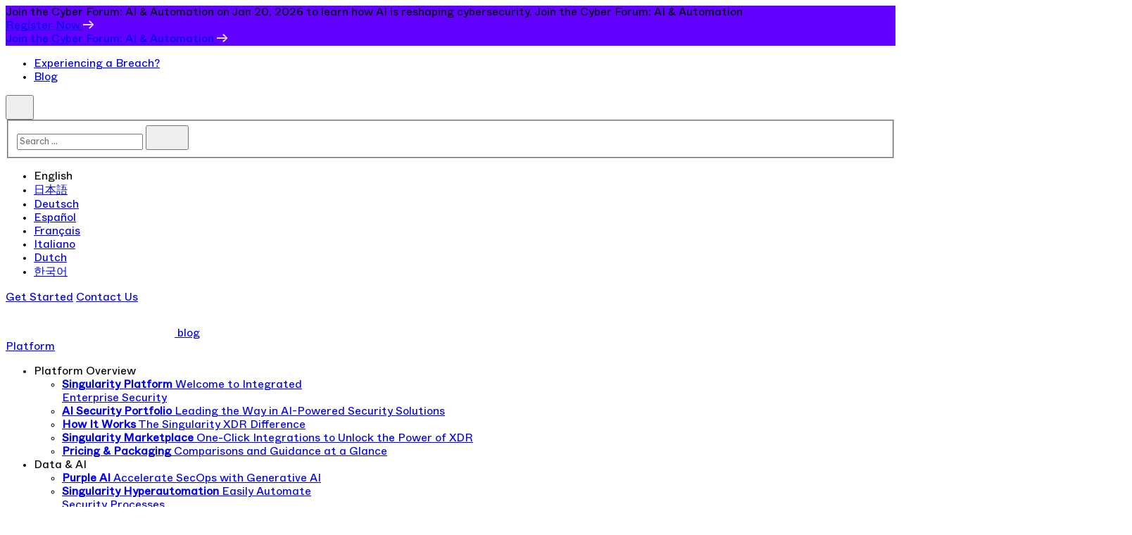

--- FILE ---
content_type: text/html; charset=UTF-8
request_url: https://www.sentinelone.com/blog/category/cloud/
body_size: 93445
content:
<!doctype html>
<html lang="en"  class="no-js">
<head>

	<meta charset="UTF-8">
	<meta http-equiv="X-UA-Compatible" content="IE=edge"><script type="text/javascript">(window.NREUM||(NREUM={})).init={ajax:{deny_list:["bam.nr-data.net"]},feature_flags:["soft_nav"]};(window.NREUM||(NREUM={})).loader_config={licenseKey:"NRJS-7f7a0b93139dcf56f90",applicationID:"773889139",browserID:"773889956"};;/*! For license information please see nr-loader-rum-1.308.0.min.js.LICENSE.txt */
(()=>{var e,t,r={163:(e,t,r)=>{"use strict";r.d(t,{j:()=>E});var n=r(384),i=r(1741);var a=r(2555);r(860).K7.genericEvents;const s="experimental.resources",o="register",c=e=>{if(!e||"string"!=typeof e)return!1;try{document.createDocumentFragment().querySelector(e)}catch{return!1}return!0};var d=r(2614),u=r(944),l=r(8122);const f="[data-nr-mask]",g=e=>(0,l.a)(e,(()=>{const e={feature_flags:[],experimental:{allow_registered_children:!1,resources:!1},mask_selector:"*",block_selector:"[data-nr-block]",mask_input_options:{color:!1,date:!1,"datetime-local":!1,email:!1,month:!1,number:!1,range:!1,search:!1,tel:!1,text:!1,time:!1,url:!1,week:!1,textarea:!1,select:!1,password:!0}};return{ajax:{deny_list:void 0,block_internal:!0,enabled:!0,autoStart:!0},api:{get allow_registered_children(){return e.feature_flags.includes(o)||e.experimental.allow_registered_children},set allow_registered_children(t){e.experimental.allow_registered_children=t},duplicate_registered_data:!1},browser_consent_mode:{enabled:!1},distributed_tracing:{enabled:void 0,exclude_newrelic_header:void 0,cors_use_newrelic_header:void 0,cors_use_tracecontext_headers:void 0,allowed_origins:void 0},get feature_flags(){return e.feature_flags},set feature_flags(t){e.feature_flags=t},generic_events:{enabled:!0,autoStart:!0},harvest:{interval:30},jserrors:{enabled:!0,autoStart:!0},logging:{enabled:!0,autoStart:!0},metrics:{enabled:!0,autoStart:!0},obfuscate:void 0,page_action:{enabled:!0},page_view_event:{enabled:!0,autoStart:!0},page_view_timing:{enabled:!0,autoStart:!0},performance:{capture_marks:!1,capture_measures:!1,capture_detail:!0,resources:{get enabled(){return e.feature_flags.includes(s)||e.experimental.resources},set enabled(t){e.experimental.resources=t},asset_types:[],first_party_domains:[],ignore_newrelic:!0}},privacy:{cookies_enabled:!0},proxy:{assets:void 0,beacon:void 0},session:{expiresMs:d.wk,inactiveMs:d.BB},session_replay:{autoStart:!0,enabled:!1,preload:!1,sampling_rate:10,error_sampling_rate:100,collect_fonts:!1,inline_images:!1,fix_stylesheets:!0,mask_all_inputs:!0,get mask_text_selector(){return e.mask_selector},set mask_text_selector(t){c(t)?e.mask_selector="".concat(t,",").concat(f):""===t||null===t?e.mask_selector=f:(0,u.R)(5,t)},get block_class(){return"nr-block"},get ignore_class(){return"nr-ignore"},get mask_text_class(){return"nr-mask"},get block_selector(){return e.block_selector},set block_selector(t){c(t)?e.block_selector+=",".concat(t):""!==t&&(0,u.R)(6,t)},get mask_input_options(){return e.mask_input_options},set mask_input_options(t){t&&"object"==typeof t?e.mask_input_options={...t,password:!0}:(0,u.R)(7,t)}},session_trace:{enabled:!0,autoStart:!0},soft_navigations:{enabled:!0,autoStart:!0},spa:{enabled:!0,autoStart:!0},ssl:void 0,user_actions:{enabled:!0,elementAttributes:["id","className","tagName","type"]}}})());var p=r(6154),m=r(9324);let h=0;const v={buildEnv:m.F3,distMethod:m.Xs,version:m.xv,originTime:p.WN},b={consented:!1},y={appMetadata:{},get consented(){return this.session?.state?.consent||b.consented},set consented(e){b.consented=e},customTransaction:void 0,denyList:void 0,disabled:!1,harvester:void 0,isolatedBacklog:!1,isRecording:!1,loaderType:void 0,maxBytes:3e4,obfuscator:void 0,onerror:void 0,ptid:void 0,releaseIds:{},session:void 0,timeKeeper:void 0,registeredEntities:[],jsAttributesMetadata:{bytes:0},get harvestCount(){return++h}},_=e=>{const t=(0,l.a)(e,y),r=Object.keys(v).reduce((e,t)=>(e[t]={value:v[t],writable:!1,configurable:!0,enumerable:!0},e),{});return Object.defineProperties(t,r)};var w=r(5701);const x=e=>{const t=e.startsWith("http");e+="/",r.p=t?e:"https://"+e};var R=r(7836),k=r(3241);const A={accountID:void 0,trustKey:void 0,agentID:void 0,licenseKey:void 0,applicationID:void 0,xpid:void 0},S=e=>(0,l.a)(e,A),T=new Set;function E(e,t={},r,s){let{init:o,info:c,loader_config:d,runtime:u={},exposed:l=!0}=t;if(!c){const e=(0,n.pV)();o=e.init,c=e.info,d=e.loader_config}e.init=g(o||{}),e.loader_config=S(d||{}),c.jsAttributes??={},p.bv&&(c.jsAttributes.isWorker=!0),e.info=(0,a.D)(c);const f=e.init,m=[c.beacon,c.errorBeacon];T.has(e.agentIdentifier)||(f.proxy.assets&&(x(f.proxy.assets),m.push(f.proxy.assets)),f.proxy.beacon&&m.push(f.proxy.beacon),e.beacons=[...m],function(e){const t=(0,n.pV)();Object.getOwnPropertyNames(i.W.prototype).forEach(r=>{const n=i.W.prototype[r];if("function"!=typeof n||"constructor"===n)return;let a=t[r];e[r]&&!1!==e.exposed&&"micro-agent"!==e.runtime?.loaderType&&(t[r]=(...t)=>{const n=e[r](...t);return a?a(...t):n})})}(e),(0,n.US)("activatedFeatures",w.B)),u.denyList=[...f.ajax.deny_list||[],...f.ajax.block_internal?m:[]],u.ptid=e.agentIdentifier,u.loaderType=r,e.runtime=_(u),T.has(e.agentIdentifier)||(e.ee=R.ee.get(e.agentIdentifier),e.exposed=l,(0,k.W)({agentIdentifier:e.agentIdentifier,drained:!!w.B?.[e.agentIdentifier],type:"lifecycle",name:"initialize",feature:void 0,data:e.config})),T.add(e.agentIdentifier)}},384:(e,t,r)=>{"use strict";r.d(t,{NT:()=>s,US:()=>u,Zm:()=>o,bQ:()=>d,dV:()=>c,pV:()=>l});var n=r(6154),i=r(1863),a=r(1910);const s={beacon:"bam.nr-data.net",errorBeacon:"bam.nr-data.net"};function o(){return n.gm.NREUM||(n.gm.NREUM={}),void 0===n.gm.newrelic&&(n.gm.newrelic=n.gm.NREUM),n.gm.NREUM}function c(){let e=o();return e.o||(e.o={ST:n.gm.setTimeout,SI:n.gm.setImmediate||n.gm.setInterval,CT:n.gm.clearTimeout,XHR:n.gm.XMLHttpRequest,REQ:n.gm.Request,EV:n.gm.Event,PR:n.gm.Promise,MO:n.gm.MutationObserver,FETCH:n.gm.fetch,WS:n.gm.WebSocket},(0,a.i)(...Object.values(e.o))),e}function d(e,t){let r=o();r.initializedAgents??={},t.initializedAt={ms:(0,i.t)(),date:new Date},r.initializedAgents[e]=t}function u(e,t){o()[e]=t}function l(){return function(){let e=o();const t=e.info||{};e.info={beacon:s.beacon,errorBeacon:s.errorBeacon,...t}}(),function(){let e=o();const t=e.init||{};e.init={...t}}(),c(),function(){let e=o();const t=e.loader_config||{};e.loader_config={...t}}(),o()}},782:(e,t,r)=>{"use strict";r.d(t,{T:()=>n});const n=r(860).K7.pageViewTiming},860:(e,t,r)=>{"use strict";r.d(t,{$J:()=>u,K7:()=>c,P3:()=>d,XX:()=>i,Yy:()=>o,df:()=>a,qY:()=>n,v4:()=>s});const n="events",i="jserrors",a="browser/blobs",s="rum",o="browser/logs",c={ajax:"ajax",genericEvents:"generic_events",jserrors:i,logging:"logging",metrics:"metrics",pageAction:"page_action",pageViewEvent:"page_view_event",pageViewTiming:"page_view_timing",sessionReplay:"session_replay",sessionTrace:"session_trace",softNav:"soft_navigations",spa:"spa"},d={[c.pageViewEvent]:1,[c.pageViewTiming]:2,[c.metrics]:3,[c.jserrors]:4,[c.spa]:5,[c.ajax]:6,[c.sessionTrace]:7,[c.softNav]:8,[c.sessionReplay]:9,[c.logging]:10,[c.genericEvents]:11},u={[c.pageViewEvent]:s,[c.pageViewTiming]:n,[c.ajax]:n,[c.spa]:n,[c.softNav]:n,[c.metrics]:i,[c.jserrors]:i,[c.sessionTrace]:a,[c.sessionReplay]:a,[c.logging]:o,[c.genericEvents]:"ins"}},944:(e,t,r)=>{"use strict";r.d(t,{R:()=>i});var n=r(3241);function i(e,t){"function"==typeof console.debug&&(console.debug("New Relic Warning: https://github.com/newrelic/newrelic-browser-agent/blob/main/docs/warning-codes.md#".concat(e),t),(0,n.W)({agentIdentifier:null,drained:null,type:"data",name:"warn",feature:"warn",data:{code:e,secondary:t}}))}},1687:(e,t,r)=>{"use strict";r.d(t,{Ak:()=>d,Ze:()=>f,x3:()=>u});var n=r(3241),i=r(7836),a=r(3606),s=r(860),o=r(2646);const c={};function d(e,t){const r={staged:!1,priority:s.P3[t]||0};l(e),c[e].get(t)||c[e].set(t,r)}function u(e,t){e&&c[e]&&(c[e].get(t)&&c[e].delete(t),p(e,t,!1),c[e].size&&g(e))}function l(e){if(!e)throw new Error("agentIdentifier required");c[e]||(c[e]=new Map)}function f(e="",t="feature",r=!1){if(l(e),!e||!c[e].get(t)||r)return p(e,t);c[e].get(t).staged=!0,g(e)}function g(e){const t=Array.from(c[e]);t.every(([e,t])=>t.staged)&&(t.sort((e,t)=>e[1].priority-t[1].priority),t.forEach(([t])=>{c[e].delete(t),p(e,t)}))}function p(e,t,r=!0){const s=e?i.ee.get(e):i.ee,c=a.i.handlers;if(!s.aborted&&s.backlog&&c){if((0,n.W)({agentIdentifier:e,type:"lifecycle",name:"drain",feature:t}),r){const e=s.backlog[t],r=c[t];if(r){for(let t=0;e&&t<e.length;++t)m(e[t],r);Object.entries(r).forEach(([e,t])=>{Object.values(t||{}).forEach(t=>{t[0]?.on&&t[0]?.context()instanceof o.y&&t[0].on(e,t[1])})})}}s.isolatedBacklog||delete c[t],s.backlog[t]=null,s.emit("drain-"+t,[])}}function m(e,t){var r=e[1];Object.values(t[r]||{}).forEach(t=>{var r=e[0];if(t[0]===r){var n=t[1],i=e[3],a=e[2];n.apply(i,a)}})}},1738:(e,t,r)=>{"use strict";r.d(t,{U:()=>g,Y:()=>f});var n=r(3241),i=r(9908),a=r(1863),s=r(944),o=r(5701),c=r(3969),d=r(8362),u=r(860),l=r(4261);function f(e,t,r,a){const f=a||r;!f||f[e]&&f[e]!==d.d.prototype[e]||(f[e]=function(){(0,i.p)(c.xV,["API/"+e+"/called"],void 0,u.K7.metrics,r.ee),(0,n.W)({agentIdentifier:r.agentIdentifier,drained:!!o.B?.[r.agentIdentifier],type:"data",name:"api",feature:l.Pl+e,data:{}});try{return t.apply(this,arguments)}catch(e){(0,s.R)(23,e)}})}function g(e,t,r,n,s){const o=e.info;null===r?delete o.jsAttributes[t]:o.jsAttributes[t]=r,(s||null===r)&&(0,i.p)(l.Pl+n,[(0,a.t)(),t,r],void 0,"session",e.ee)}},1741:(e,t,r)=>{"use strict";r.d(t,{W:()=>a});var n=r(944),i=r(4261);class a{#e(e,...t){if(this[e]!==a.prototype[e])return this[e](...t);(0,n.R)(35,e)}addPageAction(e,t){return this.#e(i.hG,e,t)}register(e){return this.#e(i.eY,e)}recordCustomEvent(e,t){return this.#e(i.fF,e,t)}setPageViewName(e,t){return this.#e(i.Fw,e,t)}setCustomAttribute(e,t,r){return this.#e(i.cD,e,t,r)}noticeError(e,t){return this.#e(i.o5,e,t)}setUserId(e,t=!1){return this.#e(i.Dl,e,t)}setApplicationVersion(e){return this.#e(i.nb,e)}setErrorHandler(e){return this.#e(i.bt,e)}addRelease(e,t){return this.#e(i.k6,e,t)}log(e,t){return this.#e(i.$9,e,t)}start(){return this.#e(i.d3)}finished(e){return this.#e(i.BL,e)}recordReplay(){return this.#e(i.CH)}pauseReplay(){return this.#e(i.Tb)}addToTrace(e){return this.#e(i.U2,e)}setCurrentRouteName(e){return this.#e(i.PA,e)}interaction(e){return this.#e(i.dT,e)}wrapLogger(e,t,r){return this.#e(i.Wb,e,t,r)}measure(e,t){return this.#e(i.V1,e,t)}consent(e){return this.#e(i.Pv,e)}}},1863:(e,t,r)=>{"use strict";function n(){return Math.floor(performance.now())}r.d(t,{t:()=>n})},1910:(e,t,r)=>{"use strict";r.d(t,{i:()=>a});var n=r(944);const i=new Map;function a(...e){return e.every(e=>{if(i.has(e))return i.get(e);const t="function"==typeof e?e.toString():"",r=t.includes("[native code]"),a=t.includes("nrWrapper");return r||a||(0,n.R)(64,e?.name||t),i.set(e,r),r})}},2555:(e,t,r)=>{"use strict";r.d(t,{D:()=>o,f:()=>s});var n=r(384),i=r(8122);const a={beacon:n.NT.beacon,errorBeacon:n.NT.errorBeacon,licenseKey:void 0,applicationID:void 0,sa:void 0,queueTime:void 0,applicationTime:void 0,ttGuid:void 0,user:void 0,account:void 0,product:void 0,extra:void 0,jsAttributes:{},userAttributes:void 0,atts:void 0,transactionName:void 0,tNamePlain:void 0};function s(e){try{return!!e.licenseKey&&!!e.errorBeacon&&!!e.applicationID}catch(e){return!1}}const o=e=>(0,i.a)(e,a)},2614:(e,t,r)=>{"use strict";r.d(t,{BB:()=>s,H3:()=>n,g:()=>d,iL:()=>c,tS:()=>o,uh:()=>i,wk:()=>a});const n="NRBA",i="SESSION",a=144e5,s=18e5,o={STARTED:"session-started",PAUSE:"session-pause",RESET:"session-reset",RESUME:"session-resume",UPDATE:"session-update"},c={SAME_TAB:"same-tab",CROSS_TAB:"cross-tab"},d={OFF:0,FULL:1,ERROR:2}},2646:(e,t,r)=>{"use strict";r.d(t,{y:()=>n});class n{constructor(e){this.contextId=e}}},2843:(e,t,r)=>{"use strict";r.d(t,{G:()=>a,u:()=>i});var n=r(3878);function i(e,t=!1,r,i){(0,n.DD)("visibilitychange",function(){if(t)return void("hidden"===document.visibilityState&&e());e(document.visibilityState)},r,i)}function a(e,t,r){(0,n.sp)("pagehide",e,t,r)}},3241:(e,t,r)=>{"use strict";r.d(t,{W:()=>a});var n=r(6154);const i="newrelic";function a(e={}){try{n.gm.dispatchEvent(new CustomEvent(i,{detail:e}))}catch(e){}}},3606:(e,t,r)=>{"use strict";r.d(t,{i:()=>a});var n=r(9908);a.on=s;var i=a.handlers={};function a(e,t,r,a){s(a||n.d,i,e,t,r)}function s(e,t,r,i,a){a||(a="feature"),e||(e=n.d);var s=t[a]=t[a]||{};(s[r]=s[r]||[]).push([e,i])}},3878:(e,t,r)=>{"use strict";function n(e,t){return{capture:e,passive:!1,signal:t}}function i(e,t,r=!1,i){window.addEventListener(e,t,n(r,i))}function a(e,t,r=!1,i){document.addEventListener(e,t,n(r,i))}r.d(t,{DD:()=>a,jT:()=>n,sp:()=>i})},3969:(e,t,r)=>{"use strict";r.d(t,{TZ:()=>n,XG:()=>o,rs:()=>i,xV:()=>s,z_:()=>a});const n=r(860).K7.metrics,i="sm",a="cm",s="storeSupportabilityMetrics",o="storeEventMetrics"},4234:(e,t,r)=>{"use strict";r.d(t,{W:()=>a});var n=r(7836),i=r(1687);class a{constructor(e,t){this.agentIdentifier=e,this.ee=n.ee.get(e),this.featureName=t,this.blocked=!1}deregisterDrain(){(0,i.x3)(this.agentIdentifier,this.featureName)}}},4261:(e,t,r)=>{"use strict";r.d(t,{$9:()=>d,BL:()=>o,CH:()=>g,Dl:()=>_,Fw:()=>y,PA:()=>h,Pl:()=>n,Pv:()=>k,Tb:()=>l,U2:()=>a,V1:()=>R,Wb:()=>x,bt:()=>b,cD:()=>v,d3:()=>w,dT:()=>c,eY:()=>p,fF:()=>f,hG:()=>i,k6:()=>s,nb:()=>m,o5:()=>u});const n="api-",i="addPageAction",a="addToTrace",s="addRelease",o="finished",c="interaction",d="log",u="noticeError",l="pauseReplay",f="recordCustomEvent",g="recordReplay",p="register",m="setApplicationVersion",h="setCurrentRouteName",v="setCustomAttribute",b="setErrorHandler",y="setPageViewName",_="setUserId",w="start",x="wrapLogger",R="measure",k="consent"},5289:(e,t,r)=>{"use strict";r.d(t,{GG:()=>s,Qr:()=>c,sB:()=>o});var n=r(3878),i=r(6389);function a(){return"undefined"==typeof document||"complete"===document.readyState}function s(e,t){if(a())return e();const r=(0,i.J)(e),s=setInterval(()=>{a()&&(clearInterval(s),r())},500);(0,n.sp)("load",r,t)}function o(e){if(a())return e();(0,n.DD)("DOMContentLoaded",e)}function c(e){if(a())return e();(0,n.sp)("popstate",e)}},5607:(e,t,r)=>{"use strict";r.d(t,{W:()=>n});const n=(0,r(9566).bz)()},5701:(e,t,r)=>{"use strict";r.d(t,{B:()=>a,t:()=>s});var n=r(3241);const i=new Set,a={};function s(e,t){const r=t.agentIdentifier;a[r]??={},e&&"object"==typeof e&&(i.has(r)||(t.ee.emit("rumresp",[e]),a[r]=e,i.add(r),(0,n.W)({agentIdentifier:r,loaded:!0,drained:!0,type:"lifecycle",name:"load",feature:void 0,data:e})))}},6154:(e,t,r)=>{"use strict";r.d(t,{OF:()=>c,RI:()=>i,WN:()=>u,bv:()=>a,eN:()=>l,gm:()=>s,mw:()=>o,sb:()=>d});var n=r(1863);const i="undefined"!=typeof window&&!!window.document,a="undefined"!=typeof WorkerGlobalScope&&("undefined"!=typeof self&&self instanceof WorkerGlobalScope&&self.navigator instanceof WorkerNavigator||"undefined"!=typeof globalThis&&globalThis instanceof WorkerGlobalScope&&globalThis.navigator instanceof WorkerNavigator),s=i?window:"undefined"!=typeof WorkerGlobalScope&&("undefined"!=typeof self&&self instanceof WorkerGlobalScope&&self||"undefined"!=typeof globalThis&&globalThis instanceof WorkerGlobalScope&&globalThis),o=Boolean("hidden"===s?.document?.visibilityState),c=/iPad|iPhone|iPod/.test(s.navigator?.userAgent),d=c&&"undefined"==typeof SharedWorker,u=((()=>{const e=s.navigator?.userAgent?.match(/Firefox[/\s](\d+\.\d+)/);Array.isArray(e)&&e.length>=2&&e[1]})(),Date.now()-(0,n.t)()),l=()=>"undefined"!=typeof PerformanceNavigationTiming&&s?.performance?.getEntriesByType("navigation")?.[0]?.responseStart},6389:(e,t,r)=>{"use strict";function n(e,t=500,r={}){const n=r?.leading||!1;let i;return(...r)=>{n&&void 0===i&&(e.apply(this,r),i=setTimeout(()=>{i=clearTimeout(i)},t)),n||(clearTimeout(i),i=setTimeout(()=>{e.apply(this,r)},t))}}function i(e){let t=!1;return(...r)=>{t||(t=!0,e.apply(this,r))}}r.d(t,{J:()=>i,s:()=>n})},6630:(e,t,r)=>{"use strict";r.d(t,{T:()=>n});const n=r(860).K7.pageViewEvent},7699:(e,t,r)=>{"use strict";r.d(t,{It:()=>a,KC:()=>o,No:()=>i,qh:()=>s});var n=r(860);const i=16e3,a=1e6,s="SESSION_ERROR",o={[n.K7.logging]:!0,[n.K7.genericEvents]:!1,[n.K7.jserrors]:!1,[n.K7.ajax]:!1}},7836:(e,t,r)=>{"use strict";r.d(t,{P:()=>o,ee:()=>c});var n=r(384),i=r(8990),a=r(2646),s=r(5607);const o="nr@context:".concat(s.W),c=function e(t,r){var n={},s={},u={},l=!1;try{l=16===r.length&&d.initializedAgents?.[r]?.runtime.isolatedBacklog}catch(e){}var f={on:p,addEventListener:p,removeEventListener:function(e,t){var r=n[e];if(!r)return;for(var i=0;i<r.length;i++)r[i]===t&&r.splice(i,1)},emit:function(e,r,n,i,a){!1!==a&&(a=!0);if(c.aborted&&!i)return;t&&a&&t.emit(e,r,n);var o=g(n);m(e).forEach(e=>{e.apply(o,r)});var d=v()[s[e]];d&&d.push([f,e,r,o]);return o},get:h,listeners:m,context:g,buffer:function(e,t){const r=v();if(t=t||"feature",f.aborted)return;Object.entries(e||{}).forEach(([e,n])=>{s[n]=t,t in r||(r[t]=[])})},abort:function(){f._aborted=!0,Object.keys(f.backlog).forEach(e=>{delete f.backlog[e]})},isBuffering:function(e){return!!v()[s[e]]},debugId:r,backlog:l?{}:t&&"object"==typeof t.backlog?t.backlog:{},isolatedBacklog:l};return Object.defineProperty(f,"aborted",{get:()=>{let e=f._aborted||!1;return e||(t&&(e=t.aborted),e)}}),f;function g(e){return e&&e instanceof a.y?e:e?(0,i.I)(e,o,()=>new a.y(o)):new a.y(o)}function p(e,t){n[e]=m(e).concat(t)}function m(e){return n[e]||[]}function h(t){return u[t]=u[t]||e(f,t)}function v(){return f.backlog}}(void 0,"globalEE"),d=(0,n.Zm)();d.ee||(d.ee=c)},8122:(e,t,r)=>{"use strict";r.d(t,{a:()=>i});var n=r(944);function i(e,t){try{if(!e||"object"!=typeof e)return(0,n.R)(3);if(!t||"object"!=typeof t)return(0,n.R)(4);const r=Object.create(Object.getPrototypeOf(t),Object.getOwnPropertyDescriptors(t)),a=0===Object.keys(r).length?e:r;for(let s in a)if(void 0!==e[s])try{if(null===e[s]){r[s]=null;continue}Array.isArray(e[s])&&Array.isArray(t[s])?r[s]=Array.from(new Set([...e[s],...t[s]])):"object"==typeof e[s]&&"object"==typeof t[s]?r[s]=i(e[s],t[s]):r[s]=e[s]}catch(e){r[s]||(0,n.R)(1,e)}return r}catch(e){(0,n.R)(2,e)}}},8362:(e,t,r)=>{"use strict";r.d(t,{d:()=>a});var n=r(9566),i=r(1741);class a extends i.W{agentIdentifier=(0,n.LA)(16)}},8374:(e,t,r)=>{r.nc=(()=>{try{return document?.currentScript?.nonce}catch(e){}return""})()},8990:(e,t,r)=>{"use strict";r.d(t,{I:()=>i});var n=Object.prototype.hasOwnProperty;function i(e,t,r){if(n.call(e,t))return e[t];var i=r();if(Object.defineProperty&&Object.keys)try{return Object.defineProperty(e,t,{value:i,writable:!0,enumerable:!1}),i}catch(e){}return e[t]=i,i}},9324:(e,t,r)=>{"use strict";r.d(t,{F3:()=>i,Xs:()=>a,xv:()=>n});const n="1.308.0",i="PROD",a="CDN"},9566:(e,t,r)=>{"use strict";r.d(t,{LA:()=>o,bz:()=>s});var n=r(6154);const i="xxxxxxxx-xxxx-4xxx-yxxx-xxxxxxxxxxxx";function a(e,t){return e?15&e[t]:16*Math.random()|0}function s(){const e=n.gm?.crypto||n.gm?.msCrypto;let t,r=0;return e&&e.getRandomValues&&(t=e.getRandomValues(new Uint8Array(30))),i.split("").map(e=>"x"===e?a(t,r++).toString(16):"y"===e?(3&a()|8).toString(16):e).join("")}function o(e){const t=n.gm?.crypto||n.gm?.msCrypto;let r,i=0;t&&t.getRandomValues&&(r=t.getRandomValues(new Uint8Array(e)));const s=[];for(var o=0;o<e;o++)s.push(a(r,i++).toString(16));return s.join("")}},9908:(e,t,r)=>{"use strict";r.d(t,{d:()=>n,p:()=>i});var n=r(7836).ee.get("handle");function i(e,t,r,i,a){a?(a.buffer([e],i),a.emit(e,t,r)):(n.buffer([e],i),n.emit(e,t,r))}}},n={};function i(e){var t=n[e];if(void 0!==t)return t.exports;var a=n[e]={exports:{}};return r[e](a,a.exports,i),a.exports}i.m=r,i.d=(e,t)=>{for(var r in t)i.o(t,r)&&!i.o(e,r)&&Object.defineProperty(e,r,{enumerable:!0,get:t[r]})},i.f={},i.e=e=>Promise.all(Object.keys(i.f).reduce((t,r)=>(i.f[r](e,t),t),[])),i.u=e=>"nr-rum-1.308.0.min.js",i.o=(e,t)=>Object.prototype.hasOwnProperty.call(e,t),e={},t="NRBA-1.308.0.PROD:",i.l=(r,n,a,s)=>{if(e[r])e[r].push(n);else{var o,c;if(void 0!==a)for(var d=document.getElementsByTagName("script"),u=0;u<d.length;u++){var l=d[u];if(l.getAttribute("src")==r||l.getAttribute("data-webpack")==t+a){o=l;break}}if(!o){c=!0;var f={296:"sha512-+MIMDsOcckGXa1EdWHqFNv7P+JUkd5kQwCBr3KE6uCvnsBNUrdSt4a/3/L4j4TxtnaMNjHpza2/erNQbpacJQA=="};(o=document.createElement("script")).charset="utf-8",i.nc&&o.setAttribute("nonce",i.nc),o.setAttribute("data-webpack",t+a),o.src=r,0!==o.src.indexOf(window.location.origin+"/")&&(o.crossOrigin="anonymous"),f[s]&&(o.integrity=f[s])}e[r]=[n];var g=(t,n)=>{o.onerror=o.onload=null,clearTimeout(p);var i=e[r];if(delete e[r],o.parentNode&&o.parentNode.removeChild(o),i&&i.forEach(e=>e(n)),t)return t(n)},p=setTimeout(g.bind(null,void 0,{type:"timeout",target:o}),12e4);o.onerror=g.bind(null,o.onerror),o.onload=g.bind(null,o.onload),c&&document.head.appendChild(o)}},i.r=e=>{"undefined"!=typeof Symbol&&Symbol.toStringTag&&Object.defineProperty(e,Symbol.toStringTag,{value:"Module"}),Object.defineProperty(e,"__esModule",{value:!0})},i.p="https://js-agent.newrelic.com/",(()=>{var e={374:0,840:0};i.f.j=(t,r)=>{var n=i.o(e,t)?e[t]:void 0;if(0!==n)if(n)r.push(n[2]);else{var a=new Promise((r,i)=>n=e[t]=[r,i]);r.push(n[2]=a);var s=i.p+i.u(t),o=new Error;i.l(s,r=>{if(i.o(e,t)&&(0!==(n=e[t])&&(e[t]=void 0),n)){var a=r&&("load"===r.type?"missing":r.type),s=r&&r.target&&r.target.src;o.message="Loading chunk "+t+" failed: ("+a+": "+s+")",o.name="ChunkLoadError",o.type=a,o.request=s,n[1](o)}},"chunk-"+t,t)}};var t=(t,r)=>{var n,a,[s,o,c]=r,d=0;if(s.some(t=>0!==e[t])){for(n in o)i.o(o,n)&&(i.m[n]=o[n]);if(c)c(i)}for(t&&t(r);d<s.length;d++)a=s[d],i.o(e,a)&&e[a]&&e[a][0](),e[a]=0},r=self["webpackChunk:NRBA-1.308.0.PROD"]=self["webpackChunk:NRBA-1.308.0.PROD"]||[];r.forEach(t.bind(null,0)),r.push=t.bind(null,r.push.bind(r))})(),(()=>{"use strict";i(8374);var e=i(8362),t=i(860);const r=Object.values(t.K7);var n=i(163);var a=i(9908),s=i(1863),o=i(4261),c=i(1738);var d=i(1687),u=i(4234),l=i(5289),f=i(6154),g=i(944),p=i(384);const m=e=>f.RI&&!0===e?.privacy.cookies_enabled;function h(e){return!!(0,p.dV)().o.MO&&m(e)&&!0===e?.session_trace.enabled}var v=i(6389),b=i(7699);class y extends u.W{constructor(e,t){super(e.agentIdentifier,t),this.agentRef=e,this.abortHandler=void 0,this.featAggregate=void 0,this.loadedSuccessfully=void 0,this.onAggregateImported=new Promise(e=>{this.loadedSuccessfully=e}),this.deferred=Promise.resolve(),!1===e.init[this.featureName].autoStart?this.deferred=new Promise((t,r)=>{this.ee.on("manual-start-all",(0,v.J)(()=>{(0,d.Ak)(e.agentIdentifier,this.featureName),t()}))}):(0,d.Ak)(e.agentIdentifier,t)}importAggregator(e,t,r={}){if(this.featAggregate)return;const n=async()=>{let n;await this.deferred;try{if(m(e.init)){const{setupAgentSession:t}=await i.e(296).then(i.bind(i,3305));n=t(e)}}catch(e){(0,g.R)(20,e),this.ee.emit("internal-error",[e]),(0,a.p)(b.qh,[e],void 0,this.featureName,this.ee)}try{if(!this.#t(this.featureName,n,e.init))return(0,d.Ze)(this.agentIdentifier,this.featureName),void this.loadedSuccessfully(!1);const{Aggregate:i}=await t();this.featAggregate=new i(e,r),e.runtime.harvester.initializedAggregates.push(this.featAggregate),this.loadedSuccessfully(!0)}catch(e){(0,g.R)(34,e),this.abortHandler?.(),(0,d.Ze)(this.agentIdentifier,this.featureName,!0),this.loadedSuccessfully(!1),this.ee&&this.ee.abort()}};f.RI?(0,l.GG)(()=>n(),!0):n()}#t(e,r,n){if(this.blocked)return!1;switch(e){case t.K7.sessionReplay:return h(n)&&!!r;case t.K7.sessionTrace:return!!r;default:return!0}}}var _=i(6630),w=i(2614),x=i(3241);class R extends y{static featureName=_.T;constructor(e){var t;super(e,_.T),this.setupInspectionEvents(e.agentIdentifier),t=e,(0,c.Y)(o.Fw,function(e,r){"string"==typeof e&&("/"!==e.charAt(0)&&(e="/"+e),t.runtime.customTransaction=(r||"http://custom.transaction")+e,(0,a.p)(o.Pl+o.Fw,[(0,s.t)()],void 0,void 0,t.ee))},t),this.importAggregator(e,()=>i.e(296).then(i.bind(i,3943)))}setupInspectionEvents(e){const t=(t,r)=>{t&&(0,x.W)({agentIdentifier:e,timeStamp:t.timeStamp,loaded:"complete"===t.target.readyState,type:"window",name:r,data:t.target.location+""})};(0,l.sB)(e=>{t(e,"DOMContentLoaded")}),(0,l.GG)(e=>{t(e,"load")}),(0,l.Qr)(e=>{t(e,"navigate")}),this.ee.on(w.tS.UPDATE,(t,r)=>{(0,x.W)({agentIdentifier:e,type:"lifecycle",name:"session",data:r})})}}class k extends e.d{constructor(e){var t;(super(),f.gm)?(this.features={},(0,p.bQ)(this.agentIdentifier,this),this.desiredFeatures=new Set(e.features||[]),this.desiredFeatures.add(R),(0,n.j)(this,e,e.loaderType||"agent"),t=this,(0,c.Y)(o.cD,function(e,r,n=!1){if("string"==typeof e){if(["string","number","boolean"].includes(typeof r)||null===r)return(0,c.U)(t,e,r,o.cD,n);(0,g.R)(40,typeof r)}else(0,g.R)(39,typeof e)},t),function(e){(0,c.Y)(o.Dl,function(t,r=!1){if("string"!=typeof t&&null!==t)return void(0,g.R)(41,typeof t);const n=e.info.jsAttributes["enduser.id"];r&&null!=n&&n!==t?(0,a.p)(o.Pl+"setUserIdAndResetSession",[t],void 0,"session",e.ee):(0,c.U)(e,"enduser.id",t,o.Dl,!0)},e)}(this),function(e){(0,c.Y)(o.nb,function(t){if("string"==typeof t||null===t)return(0,c.U)(e,"application.version",t,o.nb,!1);(0,g.R)(42,typeof t)},e)}(this),function(e){(0,c.Y)(o.d3,function(){e.ee.emit("manual-start-all")},e)}(this),function(e){(0,c.Y)(o.Pv,function(t=!0){if("boolean"==typeof t){if((0,a.p)(o.Pl+o.Pv,[t],void 0,"session",e.ee),e.runtime.consented=t,t){const t=e.features.page_view_event;t.onAggregateImported.then(e=>{const r=t.featAggregate;e&&!r.sentRum&&r.sendRum()})}}else(0,g.R)(65,typeof t)},e)}(this),this.run()):(0,g.R)(21)}get config(){return{info:this.info,init:this.init,loader_config:this.loader_config,runtime:this.runtime}}get api(){return this}run(){try{const e=function(e){const t={};return r.forEach(r=>{t[r]=!!e[r]?.enabled}),t}(this.init),n=[...this.desiredFeatures];n.sort((e,r)=>t.P3[e.featureName]-t.P3[r.featureName]),n.forEach(r=>{if(!e[r.featureName]&&r.featureName!==t.K7.pageViewEvent)return;if(r.featureName===t.K7.spa)return void(0,g.R)(67);const n=function(e){switch(e){case t.K7.ajax:return[t.K7.jserrors];case t.K7.sessionTrace:return[t.K7.ajax,t.K7.pageViewEvent];case t.K7.sessionReplay:return[t.K7.sessionTrace];case t.K7.pageViewTiming:return[t.K7.pageViewEvent];default:return[]}}(r.featureName).filter(e=>!(e in this.features));n.length>0&&(0,g.R)(36,{targetFeature:r.featureName,missingDependencies:n}),this.features[r.featureName]=new r(this)})}catch(e){(0,g.R)(22,e);for(const e in this.features)this.features[e].abortHandler?.();const t=(0,p.Zm)();delete t.initializedAgents[this.agentIdentifier]?.features,delete this.sharedAggregator;return t.ee.get(this.agentIdentifier).abort(),!1}}}var A=i(2843),S=i(782);class T extends y{static featureName=S.T;constructor(e){super(e,S.T),f.RI&&((0,A.u)(()=>(0,a.p)("docHidden",[(0,s.t)()],void 0,S.T,this.ee),!0),(0,A.G)(()=>(0,a.p)("winPagehide",[(0,s.t)()],void 0,S.T,this.ee)),this.importAggregator(e,()=>i.e(296).then(i.bind(i,2117))))}}var E=i(3969);class I extends y{static featureName=E.TZ;constructor(e){super(e,E.TZ),f.RI&&document.addEventListener("securitypolicyviolation",e=>{(0,a.p)(E.xV,["Generic/CSPViolation/Detected"],void 0,this.featureName,this.ee)}),this.importAggregator(e,()=>i.e(296).then(i.bind(i,9623)))}}new k({features:[R,T,I],loaderType:"lite"})})()})();</script>
	<meta name="viewport" content="width=device-width,initial-scale=1">

	<link rel="apple-touch-icon" sizes="180x180" href="/wp-content/themes/sentinelone/assets/favicon-whyte/apple-touch-icon.png">
	<link rel="icon" type="image/png" sizes="32x32" href="/wp-content/themes/sentinelone/assets/favicon-whyte/favicon-32x32.png">
	<link rel="icon" type="image/png" sizes="16x16" href="/wp-content/themes/sentinelone/assets/favicon-whyte/favicon-16x16.png">
	<link rel="manifest" href="/wp-content/themes/sentinelone/assets/favicon-whyte/site.webmanifest">
	<link rel="mask-icon" href="/wp-content/themes/sentinelone/assets/favicon-whyte/safari-pinned-tab.svg" color="#6100ff">
	<link rel="shortcut icon" href="/wp-content/themes/sentinelone/assets/favicon-whyte/favicon.ico">
	<meta name="msapplication-TileColor" content="#6100ff">
	<meta name="msapplication-config" content="/wp-content/themes/sentinelone/assets/favicon-whyte/browserconfig.xml">
	<meta name="theme-color" content="#6100ff">
	
	<link rel="preload" href="//go.sentinelone.com/js/forms2/js/forms2.min.js" as="script">
	<link href="//ajax.googleapis.com" rel="dns-prefetch">

	
	<style>
	@font-face {
		font-family: 'Whyte';
		src: url( '/wp-content/themes/sentinelone/assets/fonts/whyte/ABCWhytePlusVariable.woff2') format( 'woff2' ),
			url( '/wp-content/themes/sentinelone/assets/fonts/whyte/ABCWhytePlusVariable.woff' ) format('woff');
		font-display: swap;
		/* use alternate a */
		font-feature-settings: "ss01" on;
	}
	</style>
	<script>
	( function() {

		// Optimization for Repeat Views
		if( sessionStorage.fontsLoaded ) {
			document.documentElement.className += " fonts-loaded";
			return;
		}

		/* Font Face Observer v2.0.13 - © Bram Stein. License: BSD-3-Clause */
		(function(){'use strict';var f,g=[];function l(a){g.push(a);1==g.length&&f()}function m(){for(;g.length;)g[0](),g.shift()}f=function(){setTimeout(m)};function n(a){this.a=p;this.b=void 0;this.f=[];var b=this;try{a(function(a){q(b,a)},function(a){r(b,a)})}catch(c){r(b,c)}}var p=2;function t(a){return new n(function(b,c){c(a)})}function u(a){return new n(function(b){b(a)})}function q(a,b){if(a.a==p){if(b==a)throw new TypeError;var c=!1;try{var d=b&&b.then;if(null!=b&&"object"==typeof b&&"function"==typeof d){d.call(b,function(b){c||q(a,b);c=!0},function(b){c||r(a,b);c=!0});return}}catch(e){c||r(a,e);return}a.a=0;a.b=b;v(a)}}
		function r(a,b){if(a.a==p){if(b==a)throw new TypeError;a.a=1;a.b=b;v(a)}}function v(a){l(function(){if(a.a!=p)for(;a.f.length;){var b=a.f.shift(),c=b[0],d=b[1],e=b[2],b=b[3];try{0==a.a?"function"==typeof c?e(c.call(void 0,a.b)):e(a.b):1==a.a&&("function"==typeof d?e(d.call(void 0,a.b)):b(a.b))}catch(h){b(h)}}})}n.prototype.g=function(a){return this.c(void 0,a)};n.prototype.c=function(a,b){var c=this;return new n(function(d,e){c.f.push([a,b,d,e]);v(c)})};
		function w(a){return new n(function(b,c){function d(c){return function(d){h[c]=d;e+=1;e==a.length&&b(h)}}var e=0,h=[];0==a.length&&b(h);for(var k=0;k<a.length;k+=1)u(a[k]).c(d(k),c)})}function x(a){return new n(function(b,c){for(var d=0;d<a.length;d+=1)u(a[d]).c(b,c)})};window.Promise||(window.Promise=n,window.Promise.resolve=u,window.Promise.reject=t,window.Promise.race=x,window.Promise.all=w,window.Promise.prototype.then=n.prototype.c,window.Promise.prototype["catch"]=n.prototype.g);}());
		(function(){function l(a,b){document.addEventListener?a.addEventListener("scroll",b,!1):a.attachEvent("scroll",b)}function m(a){document.body?a():document.addEventListener?document.addEventListener("DOMContentLoaded",function c(){document.removeEventListener("DOMContentLoaded",c);a()}):document.attachEvent("onreadystatechange",function k(){if("interactive"==document.readyState||"complete"==document.readyState)document.detachEvent("onreadystatechange",k),a()})};function r(a){this.a=document.createElement("div");this.a.setAttribute("aria-hidden","true");this.a.appendChild(document.createTextNode(a));this.b=document.createElement("span");this.c=document.createElement("span");this.h=document.createElement("span");this.f=document.createElement("span");this.g=-1;this.b.style.cssText="max-width:none;display:inline-block;position:absolute;height:100%;width:100%;overflow:scroll;font-size:16px;";this.c.style.cssText="max-width:none;display:inline-block;position:absolute;height:100%;width:100%;overflow:scroll;font-size:16px;";
		this.f.style.cssText="max-width:none;display:inline-block;position:absolute;height:100%;width:100%;overflow:scroll;font-size:16px;";this.h.style.cssText="display:inline-block;width:200%;height:200%;font-size:16px;max-width:none;";this.b.appendChild(this.h);this.c.appendChild(this.f);this.a.appendChild(this.b);this.a.appendChild(this.c)}
		function t(a,b){a.a.style.cssText="max-width:none;min-width:20px;min-height:20px;display:inline-block;overflow:hidden;position:absolute;width:auto;margin:0;padding:0;top:-999px;white-space:nowrap;font-synthesis:none;font:"+b+";"}function y(a){var b=a.a.offsetWidth,c=b+100;a.f.style.width=c+"px";a.c.scrollLeft=c;a.b.scrollLeft=a.b.scrollWidth+100;return a.g!==b?(a.g=b,!0):!1}function z(a,b){function c(){var a=k;y(a)&&a.a.parentNode&&b(a.g)}var k=a;l(a.b,c);l(a.c,c);y(a)};function A(a,b){var c=b||{};this.family=a;this.style=c.style||"normal";this.weight=c.weight||"normal";this.stretch=c.stretch||"normal"}var B=null,C=null,E=null,F=null;function G(){if(null===C)if(J()&&/Apple/.test(window.navigator.vendor)){var a=/AppleWebKit\/([0-9]+)(?:\.([0-9]+))(?:\.([0-9]+))/.exec(window.navigator.userAgent);C=!!a&&603>parseInt(a[1],10)}else C=!1;return C}function J(){null===F&&(F=!!document.fonts);return F}
		function K(){if(null===E){var a=document.createElement("div");try{a.style.font="condensed 100px sans-serif"}catch(b){}E=""!==a.style.font}return E}function L(a,b){return[a.style,a.weight,K()?a.stretch:"","100px",b].join(" ")}
		A.prototype.load=function(a,b){var c=this,k=a||"BESbswy",q=0,D=b||3E3,H=(new Date).getTime();return new Promise(function(a,b){if(J()&&!G()){var M=new Promise(function(a,b){function e(){(new Date).getTime()-H>=D?b():document.fonts.load(L(c,'"'+c.family+'"'),k).then(function(c){1<=c.length?a():setTimeout(e,25)},function(){b()})}e()}),N=new Promise(function(a,c){q=setTimeout(c,D)});Promise.race([N,M]).then(function(){clearTimeout(q);a(c)},function(){b(c)})}else m(function(){function u(){var b;if(b=-1!=
		f&&-1!=g||-1!=f&&-1!=h||-1!=g&&-1!=h)(b=f!=g&&f!=h&&g!=h)||(null===B&&(b=/AppleWebKit\/([0-9]+)(?:\.([0-9]+))/.exec(window.navigator.userAgent),B=!!b&&(536>parseInt(b[1],10)||536===parseInt(b[1],10)&&11>=parseInt(b[2],10))),b=B&&(f==v&&g==v&&h==v||f==w&&g==w&&h==w||f==x&&g==x&&h==x)),b=!b;b&&(d.parentNode&&d.parentNode.removeChild(d),clearTimeout(q),a(c))}function I(){if((new Date).getTime()-H>=D)d.parentNode&&d.parentNode.removeChild(d),b(c);else{var a=document.hidden;if(!0===a||void 0===a)f=e.a.offsetWidth,
		g=n.a.offsetWidth,h=p.a.offsetWidth,u();q=setTimeout(I,50)}}var e=new r(k),n=new r(k),p=new r(k),f=-1,g=-1,h=-1,v=-1,w=-1,x=-1,d=document.createElement("div");d.dir="ltr";t(e,L(c,"sans-serif"));t(n,L(c,"serif"));t(p,L(c,"monospace"));d.appendChild(e.a);d.appendChild(n.a);d.appendChild(p.a);document.body.appendChild(d);v=e.a.offsetWidth;w=n.a.offsetWidth;x=p.a.offsetWidth;I();z(e,function(a){f=a;u()});t(e,L(c,'"'+c.family+'",sans-serif'));z(n,function(a){g=a;u()});t(n,L(c,'"'+c.family+'",serif'));
		z(p,function(a){h=a;u()});t(p,L(c,'"'+c.family+'",monospace'))})})};"object"===typeof module?module.exports=A:(window.FontFaceObserver=A,window.FontFaceObserver.prototype.load=A.prototype.load);}());

		Promise.all( [
			( new FontFaceObserver( 'Whyte' ) ).load( null, 10000 ),
		] ).then( function () {
			document.documentElement.className += " fonts-loaded";
			sessionStorage.fontsLoaded = true;
		} );

	} )();
	</script>
	
	<!-- Intellimize start -->
<style>.anti-flicker, .anti-flicker * {visibility: hidden !important; opacity: 0 !important;}</style>
<script>(function(e,t,p){var n=document.documentElement,s={p:[],r:[]},u={p:s.p,r:s.r,push:function(e){s.p.push(e)},ready:function(e){s.r.push(e)}};e.intellimize=u,n.className+=" "+p,setTimeout(function(){n.className=n.className.replace(RegExp(" ?"+p),"")},t)})(window, 4000, 'anti-flicker')</script>
<link rel="preload" href="https://cdn.intellimize.co/snippet/117922517.js" as="script">
<script src="https://cdn.intellimize.co/snippet/117922517.js" async onerror="document.documentElement.className = document.documentElement.className.replace(RegExp(' ?anti-flicker'), '');"></script>
<link rel="preconnect" href="https://api.intellimize.co" crossorigin>
<link rel="preconnect" href="https://117922517.intellimizeio.com">
<link rel="preconnect" href="https://log.intellimize.co" crossorigin>
<!-- Intellimize end -->

<!-- polyfill for safari -->
<script>
  window.cancelIdleCallback = window.cancelIdleCallback || function (id) {
    clearTimeout(id);
  };
</script>

<!-- Qualified added 6.26.23 -->
<script type="text/plain" class="optanon-category-C0004">
    document.addEventListener('DOMContentLoaded', (e) => {
      qualified('handleEvents', function(name, data) {
        switch(name) {
          case 'Email Captured': {
            if (data && data.field_values) {
              for (const [key, value] of Object.entries(data.field_values)) {
                if (typeof value === "string" && /.+\@.+\..+/.test(value)) {
                  analytics.identify(value, { email: value });
                  break;
                }
              }
            }
            break;
          }
          default:
                   }
      });
    });

</script>
<!-- End qualified -->

<!-- iHeart Media 
<img src="https://arttrk.com/pixel/?ad_log=referer&action=lead&pixid=7cf98e37-89e1-453c-b75b-60da1b813a63" style="position: absolute;" width="1" height="1" border="0">
End iHeart Media -->



<style>


  .banner.light.has-logo * {
    font-weight: 500;
  }


  body header.header .banner.has-logo .inner {
    justify-content: center;
  }

  body header.header .banner.has-logo .inner {
    gap: 6.25rem;
  }

  @media (max-width: 900px) {
    body header.header .banner.has-logo .inner {
      gap: 3.75;
    }
  }

  @media (max-width: 768px) {
    body header.header .banner.has-logo .inner {
      justify-content: space-between;
    }
  }

  @media (max-width: 640px) {
    body header.header .banner.has-logo .inner {
      justify-content: center;
      gap: 2.5rem;
    }
  }


  body header.header .banner.has-logo .inner {
    justify-content: center;
  }

  body header.header .banner.has-logo .inner {
    gap: 6.25rem;
  }

  @media (max-width: 900px) {
    body header.header .banner.has-logo .inner {
      gap: 3.75;
    }
  }

  @media (max-width: 768px) {
    body header.header .banner.has-logo .inner {
      justify-content: space-between;
    }
  }

  @media (max-width: 640px) {
    body header.header .banner.has-logo .inner {
      justify-content: center;
      gap: 2.5rem;
    }
  }

  * {
    font-synthesis: none;
  }

  @media ( max-width: 800px ) {
    section.side_by_side .inner {
      min-height: unset !important;
    }
  }

  .single-anthology .main .anthology-content .main-content #sidebar {
    max-width: 300px;
  }


  html * {
    -webkit-font-feature-settings: "ss01" on;
    font-feature-settings: "ss01" on;
  }


  body.single-post .featured-items .featured-items-after-post .featured-item {
    flex: 1;
  }

  body.search-results #prefooter {
    display: none;
  }
 
</style><meta name='robots' content='index, follow, max-image-preview:large, max-snippet:-1, max-video-preview:-1' />
	<style>img:is([sizes="auto" i], [sizes^="auto," i]) { contain-intrinsic-size: 3000px 1500px }</style>
	
	<!-- This site is optimized with the Yoast SEO Premium plugin v23.5 (Yoast SEO v25.7) - https://yoast.com/wordpress/plugins/seo/ -->
	<title>Cloud | SentinelOne</title>
	<link rel="canonical" href="https://www.sentinelone.com/blog/category/cloud/" />
	<link rel="next" href="https://www.sentinelone.com/blog/category/cloud/page/2/" />
	<meta property="og:locale" content="en_US" />
	<meta property="og:type" content="article" />
	<meta property="og:title" content="Cloud" />
	<meta property="og:description" content="Protecting your cloud workloads from malicious attacks is critical to keep your business up and running. The Singularity Cloud Workload Security is a complete runtime protection solution for multi-cloud workloads that offers comprehensive security controls, stopping threats that others cannot. Whether you run workloads on-prem or public cloud, in VMs, containers, or Kubernetes, SentinelOne delivers the protection you need to keep your cloud business operating smoothly and securely. Our security solution provides complete protection against runtime threats like ransomware and zero-days, ensuring that your business stays safe from machine-speed evil. With SentinelOne, you can stay confident that your workloads are secured from every possible threat. Here are some reasons why you should choose Singularity Cloud Workload Security for your multi-cloud workloads: Comprehensive runtime protection: Our solution offers complete protection against runtime threats, including ransomware and zero-days, ensuring that your workloads are always secure. Multi-cloud protection: SentinelOne works on any cloud environment, including private and public clouds, and supports virtual machines, containers, and Kubernetes, making it easy to secure your entire cloud infrastructure. Machine-speed threat detection: Our solution detects and stops threats at machine speed, so you can rest assured that your workloads are protected against even the most advanced attacks. Simplified management: With SentinelOne, you can easily manage your security policies across your entire cloud infrastructure, so you can focus on your business instead of worrying about security.Choose Singularity Cloud Workload Security for complete, multi-cloud workload protection that keeps your business running safely and securely." />
	<meta property="og:url" content="https://www.sentinelone.com/blog/category/cloud/" />
	<meta property="og:site_name" content="SentinelOne" />
	<meta name="twitter:card" content="summary_large_image" />
	<meta name="twitter:site" content="@SentinelOne" />
	<script type="application/ld+json" class="yoast-schema-graph">{
	    "@context": "https://schema.org",
	    "@graph": [
	        {
	            "@type": "CollectionPage",
	            "@id": "https://www.sentinelone.com/blog/category/cloud/",
	            "url": "https://www.sentinelone.com/blog/category/cloud/",
	            "name": "Cloud | SentinelOne",
	            "isPartOf": {
	                "@id": "https://www.sentinelone.com/#website"
	            },
	            "primaryImageOfPage": {
	                "@id": "https://www.sentinelone.com/blog/category/cloud/#primaryimage"
	            },
	            "image": {
	                "@id": "https://www.sentinelone.com/blog/category/cloud/#primaryimage"
	            },
	            "thumbnailUrl": "https://www.sentinelone.com/wp-content/uploads/2025/09/Custom_Compliance_in_SentinelOne_CNS.jpg",
	            "inLanguage": "en-US"
	        },
	        {
	            "@type": "ImageObject",
	            "inLanguage": "en-US",
	            "@id": "https://www.sentinelone.com/blog/category/cloud/#primaryimage",
	            "url": "https://www.sentinelone.com/wp-content/uploads/2025/09/Custom_Compliance_in_SentinelOne_CNS.jpg",
	            "contentUrl": "https://www.sentinelone.com/wp-content/uploads/2025/09/Custom_Compliance_in_SentinelOne_CNS.jpg",
	            "width": 1698,
	            "height": 1014
	        },
	        {
	            "@type": "WebSite",
	            "@id": "https://www.sentinelone.com/#website",
	            "url": "https://www.sentinelone.com/",
	            "name": "SentinelOne",
	            "description": "Next Generation Endpoint Security",
	            "publisher": {
	                "@id": "https://www.sentinelone.com/#organization"
	            },
	            "inLanguage": "en-US"
	        },
	        {
	            "@type": "Organization",
	            "@id": "https://www.sentinelone.com/#organization",
	            "name": "SentinelOne",
	            "url": "https://www.sentinelone.com/",
	            "logo": {
	                "@type": "ImageObject",
	                "inLanguage": "en-US",
	                "@id": "https://www.sentinelone.com/#/schema/logo/image/",
	                "url": "https://www.sentinelone.com/wp-content/uploads/2025/02/header-logo-dark.svg",
	                "contentUrl": "https://www.sentinelone.com/wp-content/uploads/2025/02/header-logo-dark.svg",
	                "width": 240,
	                "height": 46,
	                "caption": "SentinelOne"
	            },
	            "image": {
	                "@id": "https://www.sentinelone.com/#/schema/logo/image/"
	            },
	            "sameAs": [
	                "https://www.facebook.com/SentinelOne/",
	                "https://x.com/SentinelOne"
	            ]
	        }
	    ]
	}</script>
	<!-- / Yoast SEO Premium plugin. -->


<link rel='dns-prefetch' href='//go.sentinelone.com' />
<link rel="alternate" type="application/rss+xml" title="SentinelOne &raquo; Feed" href="https://www.sentinelone.com/feed/" />
<link rel="alternate" type="application/rss+xml" title="SentinelOne &raquo; Cloud Category Feed" href="https://www.sentinelone.com/blog/category/cloud/feed/" />
<link rel='stylesheet' id='carbine-style-css' href='https://www.sentinelone.com/wp-content/themes/sentinelone/carbine/assets/css/style-default.min.css?ver=1768423224' type='text/css' media='all' />
<script type="text/javascript" src="https://www.sentinelone.com/static/global/jquery.min.js" id="jquery-core-js"></script>
<script type="text/javascript" src="//go.sentinelone.com/js/forms2/js/forms2.min.js" id="marketo-forms-js"></script>
		<style type="text/css" id="wp-custom-css">
			body.single-labs .archive-single-post.labs #primary .entry-content table {
    word-break: break-word;
}
.custom_code .code-wrap p, article.hentry p {
    word-break: break-word;
}		</style>
		
		<!-- Qualified -->
	<script>
	(function(w,q){w['QualifiedObject']=q;w[q]=w[q]||function(){
	(w[q].q=w[q].q||[]).push(arguments)};})(window,'qualified')
	</script>
	<script type="text/plain" class="optanon-category-C0004" async src="https://js.qualified.com/qualified.js?token=ZQoyHXFTqngPcfcB"></script>
	<!-- End Qualified -->
	
	<!-- CHEQ INVOCATION TAG -->
	 <script async src="https://ob.roundprincemusic.com/i/42be7542a024ee54d75f04ae145eed17.js" data-ch="cheq4ppc" class="ct_clicktrue_87896" data-jsonp="onCheqResponse"></script>
	<!-- END CHEQ INVOCATION TAG -->

	<!-- Google Tag Manager -->
	<script>
		(function(w,d,s,l,i){w[l]=w[l]||[];w[l].push({'gtm.start':
		new Date().getTime(),event:'gtm.js'});var f=d.getElementsByTagName(s)[0],
		j=d.createElement(s),dl=l!='dataLayer'?'&l='+l:'';j.async=true;j.src=
		'https://www.googletagmanager.com/gtm.js?id='+i+dl;f.parentNode.insertBefore(j,f);
		})(window,document,'script','dataLayer','GTM-KGGXSJ');
	</script>
	<!-- End Google Tag Manager -->

	<!-- Calibermind -->
	<script type="text/plain" class="optanon-category-C0004" charset="UTF-8" >
	!(function() { var analytics = (window.analytics = window.analytics || []); if (!analytics.initialize) { if (analytics.invoked) { window.console && console.error && console.error('MetaRouter snippet included twice.') } else { analytics.invoked = !0; analytics.methods = [ 'trackSubmit', 'trackClick', 'trackLink', 'trackForm', 'pageview', 'identify', 'reset', 'group', 'track', 'ready', 'alias', 'debug', 'page', 'once', 'off', 'on', 'addSourceMiddleware', 'addIntegrationMiddleware', 'setAnonymousId', 'addDestinationMiddleware', ]; analytics.factory = function (e) { return function () { var t = Array.prototype.slice.call(arguments); t.unshift(e); analytics.push(t); return analytics } }; for (var e = 0; e < analytics.methods.length; e++) { var key = analytics.methods[e]; analytics[key] = analytics.factory(key) } analytics.load = function (src, o) { analytics._loadOptions = o; var t = document.createElement('script'); t.type = 'text/javascript'; t.async = !0; t.src = ("https:" === document.location.protocol ? "https://" : "http://") + "cdn.calibermind.com/"+ src + ".js"; var n = document.getElementsByTagName('script')[0]; n.parentNode.insertBefore(t, n); }; analytics.SNIPPET_VERSION = '4.13.1'; analytics.load('a', { writeKey: 'XJ8n3dREAnBDhzEdyhZP6'}); analytics.page(); }}})();
	</script>

	<script async type="text/plain" src="https://cdn.calibermind.com/js/identifyEmail.latest.js" class="optanon-category-C0004"></script>

	
	
	
	<!-- Calibermind Mkto tracker -->
	<script>
	MktoForms2.whenReady(function(form) {
		form.onSubmit(function() {
			var values = form.vals();
			if (values.Email) {
				if (typeof analytics === "undefined") {
					console.log("[CaliberMind] The analyticsJS library failed to load before the identify call was made.");
				} else {
					analytics.identify(values.Email, { email: values.Email });
				}
			}
		});
	});           
	</script>


</head>
<body class="archive category category-cloud category-14408 wp-theme-sentinelone carbine page-slug-custom-compliance-for-cloud-security site-www">

	<!-- Google Tag Manager (noscript) -->
	<noscript><iframe src="https://www.googletagmanager.com/ns.html?id=GTM-KGGXSJ" height="0" width="0" style="display:none;visibility:hidden"></iframe></noscript>
	<!-- End Google Tag Manager (noscript) -->

	<!-- CHEQ INVOCATION TAG (noscript) -->
	 <noscript><iframe src="https://obs.roundprincemusic.com/ns/42be7542a024ee54d75f04ae145eed17.html?ch=cheq4ppc" width="0" height="0" style="display:none"></iframe></noscript>
	<!-- End CHEQ INVOCATION TAG (noscript) -->

		<header class="header  hasbanner">
			<div class="banner light " data-close="ca6ab0f56b9c4f6f870441b22c7b78c7" style="background: #6100ff">
		<a href="https://www.sentinelone.com/lp/cyber-forum-ai-automation/" aria-label="Register Now" target=""></a>
		<div class="container--whyte">
			<div class="inner">
								<span class="wide">Join the Cyber Forum: AI & Automation on Jan 20, 2026 to learn how AI is reshaping cybersecurity.</span>
				<span class="narrow">Join the Cyber Forum: AI & Automation</span>
				
<div class="cta-wrap">
	<a class="cta wow fadeIn light arrow" href="https://www.sentinelone.com/lp/cyber-forum-ai-automation/" target=""  >
				<span>Register Now</span>
					<svg xmlns="http://www.w3.org/2000/svg" width="16" height="12" viewBox="0 0 16 12" fill="none">
				<path d="M12.5309 5.14V4.36C12.3042 4.33333 12.0909 4.29333 11.8909 4.24C11.6909 4.18667 11.4842 4.11333 11.2709 4.02C11.0575 3.92667 10.8575 3.82667 10.6709 3.72C10.4842 3.6 10.2975 3.44667 10.1109 3.26L8.17086 1.34L9.41086 0.14L15.2509 6L9.41086 11.88L8.17086 10.66L10.0309 8.82C10.2575 8.60667 10.4775 8.43333 10.6909 8.3C10.9042 8.16667 11.1175 8.06 11.3309 7.98C11.5309 7.9 11.7309 7.83333 11.9309 7.78C12.1309 7.71333 12.3309 7.67333 12.5309 7.66V6.88L0.0308594 6.88L0.0308594 5.14L12.5309 5.14Z" fill="white"/>
			</svg>
			</a>
</div>
<div class="cta-wrap">
	<a class="cta wow fadeIn light arrow narrow" href="https://www.sentinelone.com/lp/cyber-forum-ai-automation/" target=""  >
				<span>Join the Cyber Forum: AI & Automation</span>
					<svg xmlns="http://www.w3.org/2000/svg" width="16" height="12" viewBox="0 0 16 12" fill="none">
				<path d="M12.5309 5.14V4.36C12.3042 4.33333 12.0909 4.29333 11.8909 4.24C11.6909 4.18667 11.4842 4.11333 11.2709 4.02C11.0575 3.92667 10.8575 3.82667 10.6709 3.72C10.4842 3.6 10.2975 3.44667 10.1109 3.26L8.17086 1.34L9.41086 0.14L15.2509 6L9.41086 11.88L8.17086 10.66L10.0309 8.82C10.2575 8.60667 10.4775 8.43333 10.6909 8.3C10.9042 8.16667 11.1175 8.06 11.3309 7.98C11.5309 7.9 11.7309 7.83333 11.9309 7.78C12.1309 7.71333 12.3309 7.67333 12.5309 7.66V6.88L0.0308594 6.88L0.0308594 5.14L12.5309 5.14Z" fill="white"/>
			</svg>
			</a>
</div>			</div>
		</div>
	</div>
		<div class="utility-nav">
	<div class="container--whyte">
		<div class="inner">
			<div class="utility-wrap">
				<div class="search-wrap">
					<div id="utility-nav-menu">
						<span class="breach"></span>
						<ul id="menu-top-bar" class="menu"><li id="menu-item-113882" class="menu-item menu-item-type-custom menu-item-object-custom menu-item-113882"><a href="/contact/">Experiencing a Breach?</a></li>
<li id="menu-item-16923" class="menu-item menu-item-type-post_type menu-item-object-page current_page_parent menu-item-16923"><a href="https://www.sentinelone.com/blog/">Blog</a></li>
</ul>					</div>
					<button class="search">	<img class="lazy " 
		src="data:image/svg+xml;utf8,&lt;svg xmlns=&#039;http://www.w3.org/2000/svg&#039; width=&#039;24&#039; height=&#039;24&#039;&gt;&lt;rect width=&#039;100%&#039; height=&#039;100%&#039; fill=&#039;none&#039;/&gt;&lt;/svg&gt;" 
		data-src="https://www.sentinelone.com/wp-content/themes/sentinelone/carbine/assets/svg/search-icon.svg" 
				alt="Search Icon" 
		style="" 
		width="24" 
		height="24" />
	</button>
<div class="search-form">
	<form autocomplete="off" method="get" action="https://www.sentinelone.com" >
		<fieldset>
			<input type="search" name="s" placeholder="Search ..." value="" />
			<button class="search" type="submit">
					<img class="lazy icon-search" 
		src="data:image/svg+xml;utf8,&lt;svg xmlns=&#039;http://www.w3.org/2000/svg&#039; width=&#039;24&#039; height=&#039;24&#039;&gt;&lt;rect width=&#039;100%&#039; height=&#039;100%&#039; fill=&#039;none&#039;/&gt;&lt;/svg&gt;" 
		data-src="https://www.sentinelone.com/wp-content/themes/sentinelone/carbine/assets/svg/search-icon.svg" 
				alt="Search Icon" 
		style="" 
		width="24" 
		height="24" />
						<img class="lazy icon-down" 
		src="data:image/svg+xml;utf8,&lt;svg xmlns=&#039;http://www.w3.org/2000/svg&#039; width=&#039;18&#039; height=&#039;16&#039;&gt;&lt;rect width=&#039;100%&#039; height=&#039;100%&#039; fill=&#039;none&#039;/&gt;&lt;/svg&gt;" 
		data-src="https://www.sentinelone.com/wp-content/themes/sentinelone/carbine/assets/svg/navigation-close-dark.svg" 
				alt="Navigation Close Dark" 
		style="" 
		width="18" 
		height="16" />
				</button>
		</fieldset>
	</form>
</div>				</div>
			</div>
					<div class="lang-select">
			
							<span class="label"></span>
						<ul>
		<li class="current"><span data-subdomain="US" href="https://www.sentinelone.com/blog/category/cloud/">English</span></li><li class=""><a data-subdomain="JA" href="https://www.sentinelone.com/ja/blog/category/cloud/">日本語</a></li><li class=""><a data-subdomain="DE" href="https://www.sentinelone.com/de/blog/">Deutsch</a></li><li class=""><a data-subdomain="ES" href="https://www.sentinelone.com/es/blog/">Español</a></li><li class=""><a data-subdomain="FR" href="https://www.sentinelone.com/fr/blog/">Français</a></li><li class=""><a data-subdomain="IT" href="https://www.sentinelone.com/it/blog/">Italiano</a></li><li class=""><a data-subdomain="NL" href="https://www.sentinelone.com/nl/blog/">Dutch</a></li><li class=""><a data-subdomain="KO" href="https://www.sentinelone.com/ko/blog/category/cloud/">한국어</a></li>			</ul>
		</div>
									<div class="nav-ctas-wrapper">					<a class="demo fadein animated" href="/request-demo/"><span>Get Started</span></a>
											<a class="secondary fadein animated" target="" href="/contact/"><span>Contact Us</span></a>
									</div>					</div>
	</div>
</div>
		<div class="navigation">
	<div class="container--whyte">
		<div class="inner">
			<div class="logo fadein animated s">
				<a href="/">						<img class="lazy " 
		src="data:image/svg+xml;utf8,&lt;svg xmlns=&#039;http://www.w3.org/2000/svg&#039; width=&#039;240&#039; height=&#039;46&#039;&gt;&lt;rect width=&#039;100%&#039; height=&#039;100%&#039; fill=&#039;none&#039;/&gt;&lt;/svg&gt;" 
		data-src="https://www.sentinelone.com/wp-content/themes/sentinelone/assets/svg/header-logo-dark.svg" 
				alt="Header Logo Dark" 
		style="" 
		width="240" 
		height="46" />
												<a href="/blog/"><span class="tag wow fadeIn">blog</span></a>
									</a>			</div>
						<div class="nav-wrap">
				<div class="menu-wrap">
	<div class="marker"></div>
		<div class="menu-root-item  ">
		<a href="/platform/" target="">Platform</a>
		<div class="mega">
							<ul class="menu-groups">
										<li class="menu-group twoline cols-1">
						<div class="submenu-wrap">
							<div class="menu-label">Platform Overview</div>
							<ul class="submenu twoline cols-1">
																										<li class="menu-item twoline cols-1 ">
										<a href="/platform/" target="" data-menu-title="Platform" data-column-title="Platform Overview">
																						<div class="labels">
												<span class="title"><strong>Singularity Platform</strong></span>
																								<span class="subtitle">Welcome to Integrated<br>Enterprise Security</span>
																							</div>
											<div class="bg"></div>
										</a>
									</li>
																		<li class="menu-item twoline cols-1 ">
										<a href="/platform/ai-cybersecurity/" target="" data-menu-title="Platform" data-column-title="Platform Overview">
																						<div class="labels">
												<span class="title"><strong>AI Security Portfolio</strong></span>
																								<span class="subtitle">Leading the Way in AI-Powered Security Solutions</span>
																							</div>
											<div class="bg"></div>
										</a>
									</li>
																		<li class="menu-item twoline cols-1 ">
										<a href="/platform/how-singularity-xdr-works/" target="" data-menu-title="Platform" data-column-title="Platform Overview">
																						<div class="labels">
												<span class="title"><strong>How It Works</strong></span>
																								<span class="subtitle">The Singularity XDR Difference</span>
																							</div>
											<div class="bg"></div>
										</a>
									</li>
																		<li class="menu-item twoline cols-1 ">
										<a href="/partners/singularity-marketplace/" target="" data-menu-title="Platform" data-column-title="Platform Overview">
																						<div class="labels">
												<span class="title"><strong>Singularity Marketplace</strong></span>
																								<span class="subtitle">One-Click Integrations to Unlock the Power of XDR</span>
																							</div>
											<div class="bg"></div>
										</a>
									</li>
																		<li class="menu-item twoline cols-1 ">
										<a href="/platform-packages/" target="" data-menu-title="Platform" data-column-title="Platform Overview">
																						<div class="labels">
												<span class="title"><strong>Pricing & Packaging</strong></span>
																								<span class="subtitle">Comparisons and Guidance at a Glance</span>
																							</div>
											<div class="bg"></div>
										</a>
									</li>
																								</ul>
						</div>
											</li>
										<li class="menu-group twoline cols-1">
						<div class="submenu-wrap">
							<div class="menu-label">Data & AI</div>
							<ul class="submenu twoline cols-1">
																										<li class="menu-item twoline cols-1 ">
										<a href="/platform/purple/" target="" data-menu-title="Platform" data-column-title="Data &amp; AI">
																						<div class="labels">
												<span class="title"><strong>Purple AI</strong></span>
																								<span class="subtitle">Accelerate SecOps with Generative AI</span>
																							</div>
											<div class="bg"></div>
										</a>
									</li>
																		<li class="menu-item twoline cols-1 ">
										<a href="/platform/singularity-hyperautomation/" target="" data-menu-title="Platform" data-column-title="Data &amp; AI">
																						<div class="labels">
												<span class="title"><strong>Singularity Hyperautomation</strong></span>
																								<span class="subtitle">Easily Automate <br>Security Processes</span>
																							</div>
											<div class="bg"></div>
										</a>
									</li>
																		<li class="menu-item twoline cols-1 ">
										<a href="/platform/ai-siem/" target="" data-menu-title="Platform" data-column-title="Data &amp; AI">
																						<div class="labels">
												<span class="title"><strong>AI-SIEM</strong></span>
																								<span class="subtitle">The AI SIEM for the Autonomous SOC</span>
																							</div>
											<div class="bg"></div>
										</a>
									</li>
																		<li class="menu-item twoline cols-1 ">
										<a href="/platform/data-lake/" target="" data-menu-title="Platform" data-column-title="Data &amp; AI">
																						<div class="labels">
												<span class="title"><strong>Singularity Data Lake</strong></span>
																								<span class="subtitle">AI-Powered, Unified <br>Data Lake</span>
																							</div>
											<div class="bg"></div>
										</a>
									</li>
																		<li class="menu-item twoline cols-1 ">
										<a href="/platform/data-lake-log-analytics/" target="" data-menu-title="Platform" data-column-title="Data &amp; AI">
																						<div class="labels">
												<span class="title"><strong>Singularity Data Lake for Log Analytics</strong></span>
																								<span class="subtitle">Seamlessly ingest data <br>from on-prem, cloud or hybrid environments</span>
																							</div>
											<div class="bg"></div>
										</a>
									</li>
																								</ul>
						</div>
											</li>
										<li class="menu-group twoline cols-1">
						<div class="submenu-wrap">
							<div class="menu-label">Endpoint Security</div>
							<ul class="submenu twoline cols-1">
																										<li class="menu-item twoline cols-1 ">
										<a href="/platform/endpoint-security/" target="" data-menu-title="Platform" data-column-title="Endpoint Security">
																						<div class="labels">
												<span class="title"><strong>Singularity Endpoint</strong></span>
																								<span class="subtitle">Autonomous Prevention, Detection, and Response</span>
																							</div>
											<div class="bg"></div>
										</a>
									</li>
																		<li class="menu-item twoline cols-1 ">
										<a href="/platform/singularity-xdr-protection/" target="" data-menu-title="Platform" data-column-title="Endpoint Security">
																						<div class="labels">
												<span class="title"><strong>Singularity XDR</strong></span>
																								<span class="subtitle">Native & Open Protection, Detection, and Response</span>
																							</div>
											<div class="bg"></div>
										</a>
									</li>
																		<li class="menu-item twoline cols-1 ">
										<a href="/platform/singularity-remoteops-forensics/" target="" data-menu-title="Platform" data-column-title="Endpoint Security">
																						<div class="labels">
												<span class="title"><strong>Singularity RemoteOps Forensics</strong></span>
																								<span class="subtitle">Orchestrate Forensics at Scale</span>
																							</div>
											<div class="bg"></div>
										</a>
									</li>
																		<li class="menu-item twoline cols-1 ">
										<a href="/platform/singularity-threat-intelligence/" target="" data-menu-title="Platform" data-column-title="Endpoint Security">
																						<div class="labels">
												<span class="title"><strong>Singularity </strong><br /> Threat Intelligence</span>
																								<span class="subtitle">Comprehensive Adversary Intelligence</span>
																							</div>
											<div class="bg"></div>
										</a>
									</li>
																		<li class="menu-item twoline cols-1 ">
										<a href="/platform/singularity-vulnerability-management/" target="" data-menu-title="Platform" data-column-title="Endpoint Security">
																						<div class="labels">
												<span class="title"><strong>Singularity Vulnerability Management</strong></span>
																								<span class="subtitle">Application & OS Vulnerability Management</span>
																							</div>
											<div class="bg"></div>
										</a>
									</li>
																								</ul>
						</div>
											</li>
										<li class="menu-group twoline cols-1">
						<div class="submenu-wrap">
							<div class="menu-label">Cloud Security </div>
							<ul class="submenu twoline cols-1">
																										<li class="menu-item twoline cols-1 ">
										<a href="/platform/cloud-security/" target="" data-menu-title="Platform" data-column-title="Cloud Security ">
																						<div class="labels">
												<span class="title"><strong>Singularity Cloud Security</strong></span>
																								<span class="subtitle">Block Attacks with an <br>AI-powered CNAPP</span>
																							</div>
											<div class="bg"></div>
										</a>
									</li>
																		<li class="menu-item twoline cols-1 ">
										<a href="/platform/singularity-cloud-native-security/" target="" data-menu-title="Platform" data-column-title="Cloud Security ">
																						<div class="labels">
												<span class="title"><strong>Singularity </strong><br /> Cloud Native Security</span>
																								<span class="subtitle">Secure Cloud and Development Resources</span>
																							</div>
											<div class="bg"></div>
										</a>
									</li>
																		<li class="menu-item twoline cols-1 ">
										<a href="/platform/singularity-cloud-workload-security/" target="" data-menu-title="Platform" data-column-title="Cloud Security ">
																						<div class="labels">
												<span class="title"><strong>Singularity </strong><br /> Cloud Workload Security</span>
																								<span class="subtitle">Real-Time Cloud Workload Protection Platform</span>
																							</div>
											<div class="bg"></div>
										</a>
									</li>
																		<li class="menu-item twoline cols-1 ">
										<a href="/platform/singularity-cloud-data-security/" target="" data-menu-title="Platform" data-column-title="Cloud Security ">
																						<div class="labels">
												<span class="title"><strong>Singularity </strong><br /> Cloud Data Security</span>
																								<span class="subtitle">AI-Powered Threat Detection for Cloud Storage</span>
																							</div>
											<div class="bg"></div>
										</a>
									</li>
																		<li class="menu-item twoline cols-1 ">
										<a href="/platform/singularity-cloud-cspm/" target="" data-menu-title="Platform" data-column-title="Cloud Security ">
																						<div class="labels">
												<span class="title"><strong>Singularity Cloud Security Posture Management</strong></span>
																								<span class="subtitle">Detect and Remediate Cloud Misconfigurations</span>
																							</div>
											<div class="bg"></div>
										</a>
									</li>
																								</ul>
						</div>
											</li>
										<li class="menu-group twoline cols-1">
						<div class="submenu-wrap">
							<div class="menu-label">Identity Security</div>
							<ul class="submenu twoline cols-1">
																										<li class="menu-item twoline cols-1 ">
										<a href="/platform/identity/" target="" data-menu-title="Platform" data-column-title="Identity Security">
																						<div class="labels">
												<span class="title"><strong>Singularity Identity</strong></span>
																								<span class="subtitle">Identity Threat Detection <br>and Response</span>
																							</div>
											<div class="bg"></div>
										</a>
									</li>
																								</ul>
						</div>
											</li>
									</ul>
					</div>
	</div>
		<div class="menu-root-item  ">
		<a href="/why-sentinelone/" target="">Why SentinelOne?</a>
		<div class="mega">
							<ul class="menu-groups">
										<li class="menu-group twoline cols-1">
						<div class="submenu-wrap">
							<div class="menu-label">Why SentinelOne?</div>
							<ul class="submenu twoline cols-1">
																										<li class="menu-item twoline cols-1 ">
										<a href="/why-sentinelone/" target="" data-menu-title="Why SentinelOne?" data-column-title="Why SentinelOne?">
																						<div class="labels">
												<span class="title"><strong>Why SentinelOne?</strong></span>
																								<span class="subtitle">Cybersecurity Built<br>for What’s Next</span>
																							</div>
											<div class="bg"></div>
										</a>
									</li>
																		<li class="menu-item twoline cols-1 ">
										<a href="/customers/" target="" data-menu-title="Why SentinelOne?" data-column-title="Why SentinelOne?">
																						<div class="labels">
												<span class="title"><strong>Our Customers</strong></span>
																								<span class="subtitle">Trusted by the World’s Leading Enterprises</span>
																							</div>
											<div class="bg"></div>
										</a>
									</li>
																		<li class="menu-item twoline cols-1 ">
										<a href="/industry-recognition/" target="" data-menu-title="Why SentinelOne?" data-column-title="Why SentinelOne?">
																						<div class="labels">
												<span class="title"><strong>Industry Recognition</strong></span>
																								<span class="subtitle">Tested and Proven <br>by the Experts</span>
																							</div>
											<div class="bg"></div>
										</a>
									</li>
																		<li class="menu-item twoline cols-1 ">
										<a href="/company/" target="" data-menu-title="Why SentinelOne?" data-column-title="Why SentinelOne?">
																						<div class="labels">
												<span class="title"><strong>About Us</strong></span>
																								<span class="subtitle">The Industry Leader in Autonomous Cybersecurity</span>
																							</div>
											<div class="bg"></div>
										</a>
									</li>
																								</ul>
						</div>
											</li>
										<li class="menu-group single cols-1">
						<div class="submenu-wrap">
							<div class="menu-label">Compare SentinelOne</div>
							<ul class="submenu single cols-1">
																										<li class="menu-item single cols-1 ">
										<a href="/vs/arctic-wolf/" target="" data-menu-title="Why SentinelOne?" data-column-title="Compare SentinelOne">
																						<div class="labels">
												<span class="title"><strong>Arctic Wolf</strong></span>
																							</div>
											<div class="bg"></div>
										</a>
									</li>
																		<li class="menu-item single cols-1 ">
										<a href="/vs/broadcom/" target="" data-menu-title="Why SentinelOne?" data-column-title="Compare SentinelOne">
																						<div class="labels">
												<span class="title"><strong>Broadcom</strong></span>
																							</div>
											<div class="bg"></div>
										</a>
									</li>
																		<li class="menu-item single cols-1 ">
										<a href="/vs/crowdstrike/" target="" data-menu-title="Why SentinelOne?" data-column-title="Compare SentinelOne">
																						<div class="labels">
												<span class="title"><strong>CrowdStrike</strong></span>
																							</div>
											<div class="bg"></div>
										</a>
									</li>
																		<li class="menu-item single cols-1 ">
										<a href="/vs/cybereason/" target="" data-menu-title="Why SentinelOne?" data-column-title="Compare SentinelOne">
																						<div class="labels">
												<span class="title"><strong>Cybereason</strong></span>
																							</div>
											<div class="bg"></div>
										</a>
									</li>
																		<li class="menu-item single cols-1 ">
										<a href="/vs/microsoft/" target="" data-menu-title="Why SentinelOne?" data-column-title="Compare SentinelOne">
																						<div class="labels">
												<span class="title"><strong>Microsoft</strong></span>
																							</div>
											<div class="bg"></div>
										</a>
									</li>
																		<li class="menu-item single cols-1 ">
										<a href="/vs/palo-alto-networks/" target="" data-menu-title="Why SentinelOne?" data-column-title="Compare SentinelOne">
																						<div class="labels">
												<span class="title"><strong>Palo Alto Networks</strong></span>
																							</div>
											<div class="bg"></div>
										</a>
									</li>
																		<li class="menu-item single cols-1 ">
										<a href="/vs/sophos/" target="" data-menu-title="Why SentinelOne?" data-column-title="Compare SentinelOne">
																						<div class="labels">
												<span class="title"><strong>Sophos</strong></span>
																							</div>
											<div class="bg"></div>
										</a>
									</li>
																		<li class="menu-item single cols-1 ">
										<a href="/vs/splunk/" target="" data-menu-title="Why SentinelOne?" data-column-title="Compare SentinelOne">
																						<div class="labels">
												<span class="title"><strong>Splunk</strong></span>
																							</div>
											<div class="bg"></div>
										</a>
									</li>
																		<li class="menu-item single cols-1 ">
										<a href="/vs/trellix/" target="" data-menu-title="Why SentinelOne?" data-column-title="Compare SentinelOne">
																						<div class="labels">
												<span class="title"><strong>Trellix</strong></span>
																							</div>
											<div class="bg"></div>
										</a>
									</li>
																		<li class="menu-item single cols-1 ">
										<a href="/vs/trend-micro/" target="" data-menu-title="Why SentinelOne?" data-column-title="Compare SentinelOne">
																						<div class="labels">
												<span class="title"><strong>Trend Micro</strong></span>
																							</div>
											<div class="bg"></div>
										</a>
									</li>
																		<li class="menu-item single cols-1 ">
										<a href="/vs/wiz/" target="" data-menu-title="Why SentinelOne?" data-column-title="Compare SentinelOne">
																						<div class="labels">
												<span class="title"><strong>Wiz</strong></span>
																							</div>
											<div class="bg"></div>
										</a>
									</li>
																								</ul>
						</div>
											</li>
										<li class="menu-group single cols-1">
						<div class="submenu-wrap">
							<div class="menu-label">Verticals</div>
							<ul class="submenu single cols-1">
																										<li class="menu-item single cols-1 ">
										<a href="/platform/energy/" target="" data-menu-title="Why SentinelOne?" data-column-title="Verticals">
																						<div class="labels">
												<span class="title"><strong>Energy</strong></span>
																							</div>
											<div class="bg"></div>
										</a>
									</li>
																		<li class="menu-item single cols-1 ">
										<a href="/platform/federal-government/" target="" data-menu-title="Why SentinelOne?" data-column-title="Verticals">
																						<div class="labels">
												<span class="title"><strong>Federal Government</strong></span>
																							</div>
											<div class="bg"></div>
										</a>
									</li>
																		<li class="menu-item single cols-1 ">
										<a href="/platform/finance/" target="" data-menu-title="Why SentinelOne?" data-column-title="Verticals">
																						<div class="labels">
												<span class="title"><strong>Finance</strong></span>
																							</div>
											<div class="bg"></div>
										</a>
									</li>
																		<li class="menu-item single cols-1 ">
										<a href="/platform/healthcare/" target="" data-menu-title="Why SentinelOne?" data-column-title="Verticals">
																						<div class="labels">
												<span class="title"><strong>Healthcare</strong></span>
																							</div>
											<div class="bg"></div>
										</a>
									</li>
																		<li class="menu-item single cols-1 ">
										<a href="/platform/highereducation/" target="" data-menu-title="Why SentinelOne?" data-column-title="Verticals">
																						<div class="labels">
												<span class="title"><strong>Higher Education</strong></span>
																							</div>
											<div class="bg"></div>
										</a>
									</li>
																		<li class="menu-item single cols-1 ">
										<a href="/platform/platform-cybersecurity-for-k12-education/" target="" data-menu-title="Why SentinelOne?" data-column-title="Verticals">
																						<div class="labels">
												<span class="title"><strong>K-12 Education</strong></span>
																							</div>
											<div class="bg"></div>
										</a>
									</li>
																		<li class="menu-item single cols-1 ">
										<a href="/platform/manufacturing/" target="" data-menu-title="Why SentinelOne?" data-column-title="Verticals">
																						<div class="labels">
												<span class="title"><strong>Manufacturing</strong></span>
																							</div>
											<div class="bg"></div>
										</a>
									</li>
																		<li class="menu-item single cols-1 ">
										<a href="/platform/retail/" target="" data-menu-title="Why SentinelOne?" data-column-title="Verticals">
																						<div class="labels">
												<span class="title"><strong>Retail</strong></span>
																							</div>
											<div class="bg"></div>
										</a>
									</li>
																		<li class="menu-item single cols-1 ">
										<a href="/platform/state-and-local-government/" target="" data-menu-title="Why SentinelOne?" data-column-title="Verticals">
																						<div class="labels">
												<span class="title"><strong>State and Local Government</strong></span>
																							</div>
											<div class="bg"></div>
										</a>
									</li>
																								</ul>
						</div>
											</li>
									</ul>
					</div>
	</div>
		<div class="menu-root-item  ">
		<a href="/global-services/services-overview/" target="">Services</a>
		<div class="mega">
							<ul class="menu-groups">
										<li class="menu-group twoline cols-1">
						<div class="submenu-wrap">
							<div class="menu-label">Managed Services</div>
							<ul class="submenu twoline cols-1">
																										<li class="menu-item twoline cols-1 ">
										<a href="/global-services/" target="" data-menu-title="Services" data-column-title="Managed Services">
																						<div class="labels">
												<span class="title"><strong>Managed Services Overview</strong></span>
																								<span class="subtitle">Wayfinder Threat Detection & Response</span>
																							</div>
											<div class="bg"></div>
										</a>
									</li>
																		<li class="menu-item twoline cols-1 ">
										<a href="/global-services/threat-hunting/" target="" data-menu-title="Services" data-column-title="Managed Services">
																						<div class="labels">
												<span class="title"><strong>Threat Hunting</strong></span>
																								<span class="subtitle">World-class Expertise and Threat Intelligence.</span>
																							</div>
											<div class="bg"></div>
										</a>
									</li>
																		<li class="menu-item twoline cols-1 ">
										<a href="/global-services/managed-detection-and-response/" target="" data-menu-title="Services" data-column-title="Managed Services">
																						<div class="labels">
												<span class="title"><strong>Managed Detection & Response</strong></span>
																								<span class="subtitle">24/7/365 Expert MDR Across Your Entire Environment</span>
																							</div>
											<div class="bg"></div>
										</a>
									</li>
																		<li class="menu-item twoline cols-1 ">
										<a href="/global-services/incident-readiness-and-response/" target="" data-menu-title="Services" data-column-title="Managed Services">
																						<div class="labels">
												<span class="title"><strong>Incident Readiness & Response</strong></span>
																								<span class="subtitle">Digital Forensics, IRR & Breach Readiness</span>
																							</div>
											<div class="bg"></div>
										</a>
									</li>
																								</ul>
						</div>
											</li>
										<li class="menu-group twoline cols-2">
						<div class="submenu-wrap">
							<div class="menu-label">Support, Deployment, & Health</div>
							<ul class="submenu twoline cols-2">
																										<li class="menu-item twoline cols-2 ">
										<a href="/global-services/technical-account-management/" target="" data-menu-title="Services" data-column-title="Support, Deployment, &amp; Health">
																						<div class="labels">
												<span class="title"><strong>Technical Account Management</strong></span>
																								<span class="subtitle">Customer Success with Personalized Service</span>
																							</div>
											<div class="bg"></div>
										</a>
									</li>
																		<li class="menu-item twoline cols-2 ">
										<a href="/global-services/sentinelone-go/" target="" data-menu-title="Services" data-column-title="Support, Deployment, &amp; Health">
																						<div class="labels">
												<span class="title"><strong>SentinelOne GO</strong></span>
																								<span class="subtitle">Guided Onboarding & Deployment Advisory</span>
																							</div>
											<div class="bg"></div>
										</a>
									</li>
																		<li class="menu-item twoline cols-2 ">
										<a href="/global-services/university/" target="" data-menu-title="Services" data-column-title="Support, Deployment, &amp; Health">
																						<div class="labels">
												<span class="title"><strong>SentinelOne University</strong></span>
																								<span class="subtitle">Live and On-Demand Training</span>
																							</div>
											<div class="bg"></div>
										</a>
									</li>
																		<li class="menu-item twoline cols-2 ">
										<a href="/global-services/services-overview/" target="" data-menu-title="Services" data-column-title="Support, Deployment, &amp; Health">
																						<div class="labels">
												<span class="title"><strong>Services Overview</strong></span>
																								<span class="subtitle">Comprehensive solutions for seamless security operations</span>
																							</div>
											<div class="bg"></div>
										</a>
									</li>
																		<li class="menu-item twoline cols-2 ">
										<a href="https://community.sentinelone.com/" target="" data-menu-title="Services" data-column-title="Support, Deployment, &amp; Health">
																						<div class="labels">
												<span class="title"><strong>SentinelOne Community</strong></span>
																								<span class="subtitle">Community Login</span>
																							</div>
											<div class="bg"></div>
										</a>
									</li>
																								</ul>
						</div>
											</li>
									</ul>
					</div>
	</div>
		<div class="menu-root-item  ">
		<a href="/partners/partner-overview/" target="">Partners</a>
		<div class="mega">
							<ul class="menu-groups">
										<li class="menu-group twoline cols-2">
						<div class="submenu-wrap">
							<div class="menu-label">Our Network</div>
							<ul class="submenu twoline cols-2">
																										<li class="menu-item twoline cols-2 ">
										<a href="/partners/mssp-partners/" target="" data-menu-title="Partners" data-column-title="Our Network">
																						<div class="labels">
												<span class="title"><strong>MSSP Partners</strong></span>
																								<span class="subtitle">Succeed Faster <br>with SentinelOne</span>
																							</div>
											<div class="bg"></div>
										</a>
									</li>
																		<li class="menu-item twoline cols-2 ">
										<a href="/partners/singularity-marketplace/" target="" data-menu-title="Partners" data-column-title="Our Network">
																						<div class="labels">
												<span class="title"><strong>Singularity Marketplace</strong></span>
																								<span class="subtitle">Extend the Power <br>of S1 Technology</span>
																							</div>
											<div class="bg"></div>
										</a>
									</li>
																		<li class="menu-item twoline cols-2 ">
										<a href="/partners/cyber-risk-partners/" target="" data-menu-title="Partners" data-column-title="Our Network">
																						<div class="labels">
												<span class="title"><strong>Cyber Risk <br /> Partners</strong></span>
																								<span class="subtitle">Enlist Pro Response <br>and Advisory Teams</span>
																							</div>
											<div class="bg"></div>
										</a>
									</li>
																		<li class="menu-item twoline cols-2 ">
										<a href="/partners/technology-alliance/" target="" data-menu-title="Partners" data-column-title="Our Network">
																						<div class="labels">
												<span class="title"><strong>Technology Alliances</strong></span>
																								<span class="subtitle">Integrated, Enterprise-Scale Solutions</span>
																							</div>
											<div class="bg"></div>
										</a>
									</li>
																		<li class="menu-item twoline cols-2 ">
										<a href="/sentinelone-for-aws/" target="" data-menu-title="Partners" data-column-title="Our Network">
																						<div class="labels">
												<span class="title"><strong>SentinelOne for AWS</strong></span>
																								<span class="subtitle">Hosted in AWS Regions Around the World</span>
																							</div>
											<div class="bg"></div>
										</a>
									</li>
																		<li class="menu-item twoline cols-2 ">
										<a href="https://partners.sentinelone.com/English/" target="" data-menu-title="Partners" data-column-title="Our Network">
																						<div class="labels">
												<span class="title"><strong>Channel Partners</strong></span>
																								<span class="subtitle">Deliver the Right <br>Solutions, Together</span>
																							</div>
											<div class="bg"></div>
										</a>
									</li>
																		<li class="menu-item twoline cols-2 ">
										<a href="/partners/partner-locator/" target="" data-menu-title="Partners" data-column-title="Our Network">
																						<div class="labels">
												<span class="title"><strong>Partner Locator</strong></span>
																								<span class="subtitle">Your go-to source for our top partners in your region</span>
																							</div>
											<div class="bg"></div>
										</a>
									</li>
																								</ul>
						</div>
												<a class="sublink" href="https://partners.sentinelone.com/English/" target=""  data-menu-title="Partners" data-column-title="sublink">Partner Portal</a>
											</li>
									</ul>
					</div>
	</div>
		<div class="menu-root-item active ">
		<a href="/resources/" target="">Resources</a>
		<div class="mega">
							<ul class="menu-groups">
										<li class="menu-group single cols-1">
						<div class="submenu-wrap">
							<div class="menu-label">Resource Center</div>
							<ul class="submenu single cols-1">
																										<li class="menu-item single cols-1 ">
										<a href="/resources/?type=casestudies" target="" data-menu-title="Resources" data-column-title="Resource Center">
																						<div class="labels">
												<span class="title"><strong>Case Studies</strong></span>
																							</div>
											<div class="bg"></div>
										</a>
									</li>
																		<li class="menu-item single cols-1 ">
										<a href="/resources/?type=datasheets" target="" data-menu-title="Resources" data-column-title="Resource Center">
																						<div class="labels">
												<span class="title"><strong>Data Sheets</strong></span>
																							</div>
											<div class="bg"></div>
										</a>
									</li>
																		<li class="menu-item single cols-1 ">
										<a href="/resources/?type=ebooks" target="" data-menu-title="Resources" data-column-title="Resource Center">
																						<div class="labels">
												<span class="title"><strong>eBooks</strong></span>
																							</div>
											<div class="bg"></div>
										</a>
									</li>
																		<li class="menu-item single cols-1 ">
										<a href="/resources/?type=reports" target="" data-menu-title="Resources" data-column-title="Resource Center">
																						<div class="labels">
												<span class="title"><strong>Reports</strong></span>
																							</div>
											<div class="bg"></div>
										</a>
									</li>
																		<li class="menu-item single cols-1 ">
										<a href="/resources/?type=videos" target="" data-menu-title="Resources" data-column-title="Resource Center">
																						<div class="labels">
												<span class="title"><strong>Videos</strong></span>
																							</div>
											<div class="bg"></div>
										</a>
									</li>
																		<li class="menu-item single cols-1 ">
										<a href="/resources/?type=webinars" target="" data-menu-title="Resources" data-column-title="Resource Center">
																						<div class="labels">
												<span class="title"><strong>Webinars</strong></span>
																							</div>
											<div class="bg"></div>
										</a>
									</li>
																		<li class="menu-item single cols-1 ">
										<a href="/resources/?type=whitepapers" target="" data-menu-title="Resources" data-column-title="Resource Center">
																						<div class="labels">
												<span class="title"><strong>Whitepapers</strong></span>
																							</div>
											<div class="bg"></div>
										</a>
									</li>
																		<li class="menu-item single cols-1 ">
										<a href="/events/" target="" data-menu-title="Resources" data-column-title="Resource Center">
																						<div class="labels">
												<span class="title"><strong>Events</strong></span>
																							</div>
											<div class="bg"></div>
										</a>
									</li>
																								</ul>
						</div>
												<a class="sublink" href="/resources/" target=""  data-menu-title="Resources" data-column-title="sublink">View All Resources</a>
											</li>
										<li class="menu-group single cols-1">
						<div class="submenu-wrap">
							<div class="menu-label">Blog</div>
							<ul class="submenu single cols-1">
																										<li class="menu-item single cols-1 ">
										<a href="/blog/category/spotlight/" target="" data-menu-title="Resources" data-column-title="Blog">
																						<div class="labels">
												<span class="title"><strong>Feature Spotlight</strong></span>
																							</div>
											<div class="bg"></div>
										</a>
									</li>
																		<li class="menu-item single cols-1 ">
										<a href="/blog/category/for-ciso-cio/" target="" data-menu-title="Resources" data-column-title="Blog">
																						<div class="labels">
												<span class="title"><strong>For CISO/CIO</strong></span>
																							</div>
											<div class="bg"></div>
										</a>
									</li>
																		<li class="menu-item single cols-1 ">
										<a href="/blog/category/from-the-front-lines/" target="" data-menu-title="Resources" data-column-title="Blog">
																						<div class="labels">
												<span class="title"><strong>From the Front Lines</strong></span>
																							</div>
											<div class="bg"></div>
										</a>
									</li>
																		<li class="menu-item single cols-1 ">
										<a href="/blog/category/identity/" target="" data-menu-title="Resources" data-column-title="Blog">
																						<div class="labels">
												<span class="title"><strong>Identity</strong></span>
																							</div>
											<div class="bg"></div>
										</a>
									</li>
																		<li class="menu-item single cols-1 active">
										<a href="/blog/category/cloud/" target="" data-menu-title="Resources" data-column-title="Blog">
																						<div class="labels">
												<span class="title"><strong>Cloud</strong></span>
																							</div>
											<div class="bg"></div>
										</a>
									</li>
																		<li class="menu-item single cols-1 ">
										<a href="/blog/category/macos-security-sentinelone/" target="" data-menu-title="Resources" data-column-title="Blog">
																						<div class="labels">
												<span class="title"><strong>macOS</strong></span>
																							</div>
											<div class="bg"></div>
										</a>
									</li>
																		<li class="menu-item single cols-1 ">
										<a href="/blog/" target="" data-menu-title="Resources" data-column-title="Blog">
																						<div class="labels">
												<span class="title"><strong>SentinelOne Blog</strong></span>
																							</div>
											<div class="bg"></div>
										</a>
									</li>
																								</ul>
						</div>
												<a class="sublink" href="/blog/" target=""  data-menu-title="Resources" data-column-title="sublink">Blog</a>
											</li>
										<li class="menu-group single cols-1">
						<div class="submenu-wrap">
							<div class="menu-label">Tech Resources</div>
							<ul class="submenu single cols-1">
																										<li class="menu-item single cols-1 ">
										<a href="/labs/" target="" data-menu-title="Resources" data-column-title="Tech Resources">
																						<div class="labels">
												<span class="title"><strong>SentinelLABS</strong></span>
																							</div>
											<div class="bg"></div>
										</a>
									</li>
																		<li class="menu-item single cols-1 ">
										<a href="/anthology/" target="" data-menu-title="Resources" data-column-title="Tech Resources">
																						<div class="labels">
												<span class="title"><strong>Ransomware Anthology</strong></span>
																							</div>
											<div class="bg"></div>
										</a>
									</li>
																		<li class="menu-item single cols-1 ">
										<a href="/cybersecurity-101/" target="" data-menu-title="Resources" data-column-title="Tech Resources">
																						<div class="labels">
												<span class="title"><strong>Cybersecurity 101</strong></span>
																							</div>
											<div class="bg"></div>
										</a>
									</li>
																								</ul>
						</div>
											</li>
									</ul>
					</div>
	</div>
		<div class="menu-root-item  ">
		<a href="/company/" target="">About</a>
		<div class="mega">
							<ul class="menu-groups">
										<li class="menu-group twoline cols-3">
						<div class="submenu-wrap">
							<div class="menu-label">About SentinelOne</div>
							<ul class="submenu twoline cols-3">
																										<li class="menu-item twoline cols-3 ">
										<a href="/company/" target="" data-menu-title="About" data-column-title="About SentinelOne">
																						<div class="labels">
												<span class="title"><strong>About SentinelOne</strong></span>
																								<span class="subtitle">The Industry Leader in Cybersecurity</span>
																							</div>
											<div class="bg"></div>
										</a>
									</li>
																		<li class="menu-item twoline cols-3 ">
										<a href="https://investors.sentinelone.com/overview/default.aspx" target="" data-menu-title="About" data-column-title="About SentinelOne">
																						<div class="labels">
												<span class="title"><strong>Investor Relations</strong></span>
																								<span class="subtitle">Financial Information & Events</span>
																							</div>
											<div class="bg"></div>
										</a>
									</li>
																		<li class="menu-item twoline cols-3 ">
										<a href="/labs/" target="" data-menu-title="About" data-column-title="About SentinelOne">
																						<div class="labels">
												<span class="title"><strong>SentinelLABS</strong></span>
																								<span class="subtitle">Threat Research for <br>the Modern Threat Hunter</span>
																							</div>
											<div class="bg"></div>
										</a>
									</li>
																		<li class="menu-item twoline cols-3 ">
										<a href="/careers/" target="" data-menu-title="About" data-column-title="About SentinelOne">
																						<div class="labels">
												<span class="title"><strong>Careers</strong></span>
																								<span class="subtitle">The Latest Job Opportunities</span>
																							</div>
											<div class="bg"></div>
										</a>
									</li>
																		<li class="menu-item twoline cols-3 ">
										<a href="/press/" target="" data-menu-title="About" data-column-title="About SentinelOne">
																						<div class="labels">
												<span class="title"><strong>Press & News</strong></span>
																								<span class="subtitle">Company Announcements</span>
																							</div>
											<div class="bg"></div>
										</a>
									</li>
																		<li class="menu-item twoline cols-3 ">
										<a href="/blog/" target="" data-menu-title="About" data-column-title="About SentinelOne">
																						<div class="labels">
												<span class="title"><strong>Cybersecurity Blog</strong></span>
																								<span class="subtitle">The Latest Cybersecurity Threats, News, & More</span>
																							</div>
											<div class="bg"></div>
										</a>
									</li>
																		<li class="menu-item twoline cols-3 ">
										<a href="/faq/" target="" data-menu-title="About" data-column-title="About SentinelOne">
																						<div class="labels">
												<span class="title"><strong>FAQ</strong></span>
																								<span class="subtitle">Get Answers to Our Most  Frequently Asked Questions</span>
																							</div>
											<div class="bg"></div>
										</a>
									</li>
																		<li class="menu-item twoline cols-3 ">
										<a href="https://www.dataset.com/" target="" data-menu-title="About" data-column-title="About SentinelOne">
																						<div class="labels">
												<span class="title"><strong>DataSet</strong></span>
																								<span class="subtitle">The Live Data Platform</span>
																							</div>
											<div class="bg"></div>
										</a>
									</li>
																		<li class="menu-item twoline cols-3 ">
										<a href="/s-foundation/" target="" data-menu-title="About" data-column-title="About SentinelOne">
																						<div class="labels">
												<span class="title"><strong>S Foundation</strong></span>
																								<span class="subtitle">Securing a Safer Future for All</span>
																							</div>
											<div class="bg"></div>
										</a>
									</li>
																		<li class="menu-item twoline cols-3 ">
										<a href="/s-ventures/" target="" data-menu-title="About" data-column-title="About SentinelOne">
																						<div class="labels">
												<span class="title"><strong>S Ventures</strong></span>
																								<span class="subtitle">Investing in the Next Generation </br>of Security, Data and AI</span>
																							</div>
											<div class="bg"></div>
										</a>
									</li>
																								</ul>
						</div>
											</li>
									</ul>
					</div>
	</div>
		<div class="menu-root-item  single-link">
		<a href="/platform-packages/" target="">Pricing</a>
		<div class="mega">
					</div>
	</div>
	</div>						<div class="lang-select">
			
							<span class="label"></span>
						<ul>
		<li class="current"><span data-subdomain="US" href="https://www.sentinelone.com/blog/category/cloud/">English</span></li><li class=""><a data-subdomain="JA" href="https://www.sentinelone.com/ja/blog/category/cloud/">日本語</a></li><li class=""><a data-subdomain="DE" href="https://www.sentinelone.com/de/blog/">Deutsch</a></li><li class=""><a data-subdomain="ES" href="https://www.sentinelone.com/es/blog/">Español</a></li><li class=""><a data-subdomain="FR" href="https://www.sentinelone.com/fr/blog/">Français</a></li><li class=""><a data-subdomain="IT" href="https://www.sentinelone.com/it/blog/">Italiano</a></li><li class=""><a data-subdomain="NL" href="https://www.sentinelone.com/nl/blog/">Dutch</a></li><li class=""><a data-subdomain="KO" href="https://www.sentinelone.com/ko/blog/category/cloud/">한국어</a></li>			</ul>
		</div>
						<div class="menu-toggle"><span></span></div>
			</div>
										<div class="nav-ctas-wrapper">					<a class="demo fadein animated" href="/request-demo/"><span>Get Started</span></a>
											<a class="secondary fadein animated" target="" href="/contact/"><span>Contact Us</span></a>
									</div>					</div>
	</div>
</div>
	</header>
	
	<div class="main    hasbanner">

<div class="section-wrap block-0">
	<section class="archive-list post-parity-1" style="">
		<div class="underlay"></div>
		<div class="container">
			<div class="inner">
														<div class="featured">
						
<a class="post wow fadeInRight" href="https://www.sentinelone.com/blog/custom-compliance-for-cloud-security/" rel="" target="">
		<div class="meta">
		Cloud		 | 		5 minute read	</div>
		<h2>From Obstacle to Accelerator: Custom Compliance for Cloud Security</h2>
	<div class="more">Read More &gt;</div>
</a>
<div class="graphic wow fadeIn" data-wow-delay="1s">
		<img class="lazy " 
		src="data:image/svg+xml;utf8,&lt;svg xmlns=&#039;http://www.w3.org/2000/svg&#039; width=&#039;1600&#039; height=&#039;900&#039;&gt;&lt;rect width=&#039;100%&#039; height=&#039;100%&#039; fill=&#039;none&#039;/&gt;&lt;/svg&gt;" 
		data-src="https://www.sentinelone.com/wp-content/uploads/2025/09/Custom_Compliance_in_SentinelOne_CNS-1600x900.jpg" 
				alt="Custom Compliance In SentinelOne CNS 1600x900" 
		style="" 
		width="1600" 
		height="900" />
	</div>
					</div>
													<div class="primary-wrap">
					<div id="primary" class="content-area">
						<div class="primary-inner">
						
<article id="post-126922" class="wow fadeIn post-image post-126922 post type-post status-publish format-standard has-post-thumbnail hentry category-cloud tag-ai tag-ai-attack-surface tag-artificial-intelligence tag-cloud-risk tag-cloud-security" data-wow-delay=".6s" >

	
		<a href="https://www.sentinelone.com/blog/ais-double-edge-how-ai-expands-the-attack-surface-and-empowers-defenders/" rel=""
		target=""
				rel="bookmark">
	
		<div class="graphic lazy" data-bg="https://www.sentinelone.com/wp-content/uploads/2025/07/AI_as_a_Novel_Attack_Surface_and_Novel_Tool_for_Defenders-1600x900.jpg"></div>
	<div class="underlay"></div>
	
	<div class="content">

		<header class="entry-header">
									<h2 class="entry-title">AI&#8217;s Double Edge: How AI Expands the Attack Surface &#038; Empowers Defenders</h2>		</header>

		
				<div class="entry-meta">
						<div class="info">
				Cloud				 | 				12 minute read			</div>
						<div class="more">Read More &gt;</div>
		</div>
		
	</div>

		</a>
	
</article><!-- #post-126922 -->

<article id="post-126188" class="wow fadeIn post-image post-126188 post type-post status-publish format-standard has-post-thumbnail hentry category-cloud tag-ai tag-artificial-intelligence tag-attack-vectors tag-cloud-risk tag-cloud-risk-management tag-cloud-security" data-wow-delay=".7s" >

	
		<a href="https://www.sentinelone.com/blog/primary-attack-vectors-persist/" rel=""
		target=""
				rel="bookmark">
	
		<div class="graphic lazy" data-bg="https://www.sentinelone.com/wp-content/uploads/2025/07/primary_attack_vectors-1600x900.jpg"></div>
	<div class="underlay"></div>
	
	<div class="content">

		<header class="entry-header">
									<h2 class="entry-title">Primary Attack Vectors Persist</h2>		</header>

		
				<div class="entry-meta">
						<div class="info">
				Cloud				 | 				9 minute read			</div>
						<div class="more">Read More &gt;</div>
		</div>
		
	</div>

		</a>
	
</article><!-- #post-126188 -->
<div data-callout="default" id="default" class="callout-cta post-cta wow fadeIn default   no-image" style="background-color: ;">
	<div class="post-cta-inner lazy" 
				data-bg="https://www.sentinelone.com/wp-content/uploads/2023/03/Mastering-Cloud-Incident-Response-Best-Practices-to-Protect-Your-Enterprise-1.jpg"
			>
		<div class="context">
						<div class="upper">
								<div class="title title-lg-300"> Cloud Workload Security: Trends and Best Practices</div>
			</div>
						<div class="blurb body-sm-400">Watch our webinar to learn how to safely and securely launch a cloud workload.</div>
									
<div class="cta-wrap">
	<a class="cta wow fadeIn white boxed" href="https://www.sentinelone.com/resources/cloud-workload-security-trends-and-best-practices/" target=""  >
				<span>Watch Now</span>
					<svg width="8" height="12" viewBox="0 0 8 12" fill="none" xmlns="http://www.w3.org/2000/svg">
				<path d="M1.03912 1.20837L7.03912 6.20837L1.03912 11.2084" stroke="#fff"/>
			</svg>
			</a>
</div>					</div> 
		<div class="graphic " 
						data-bg=""
					></div>
	</div>
	</div>
<article id="post-124300" class="wow fadeIn post-image post-124300 post type-post status-publish format-standard has-post-thumbnail hentry category-cloud tag-aws-marketplace tag-aws-reinforce tag-cloud-security tag-purple-ai tag-singularity" data-wow-delay=".8s" >

	
		<a href="https://www.sentinelone.com/blog/aws-reinforce-announcements/" rel=""
		target=""
				rel="bookmark">
	
		<div class="graphic lazy" data-bg="https://www.sentinelone.com/wp-content/uploads/2025/06/AWS_reinforce_2025.jpg"></div>
	<div class="underlay"></div>
	
	<div class="content">

		<header class="entry-header">
									<h2 class="entry-title">Inside the SentinelOne + AWS Partnership: Smarter Cloud Security at re:Inforce 2025</h2>		</header>

		
				<div class="entry-meta">
						<div class="info">
				Cloud				 | 				6 minute read			</div>
						<div class="more">Read More &gt;</div>
		</div>
		
	</div>

		</a>
	
</article><!-- #post-124300 -->

<article id="post-121344" class="wow fadeIn post-image post-121344 post type-post status-publish format-standard has-post-thumbnail hentry category-cloud tag-cloud-security tag-cloud tag-common-vulnerabilities-and-exposures tag-cve tag-vulnerabilities" data-wow-delay=".9s" >

	
		<a href="https://www.sentinelone.com/blog/prioritizing-cves-in-the-cloud/" rel=""
		target=""
				rel="bookmark">
	
		<div class="graphic lazy" data-bg="https://www.sentinelone.com/wp-content/uploads/2025/05/Prioritizing-CVEs-in-the-Cloud.jpg"></div>
	<div class="underlay"></div>
	
	<div class="content">

		<header class="entry-header">
									<h2 class="entry-title">Prioritizing CVEs in the Cloud</h2>		</header>

		
				<div class="entry-meta">
						<div class="info">
				Cloud				 | 				10 minute read			</div>
						<div class="more">Read More &gt;</div>
		</div>
		
	</div>

		</a>
	
</article><!-- #post-121344 -->

<article id="post-119523" class="wow fadeIn post-image post-119523 post type-post status-publish format-standard has-post-thumbnail hentry category-cloud tag-ai tag-cloud-security tag-cnapp tag-mttd tag-purple-ai tag-singularity-cloud" data-wow-delay=".10s" >

	
		<a href="https://www.sentinelone.com/blog/sentinelone-sets-a-new-standard-truly-ai-driven-unified-cloud-security/" rel=""
		target=""
				rel="bookmark">
	
		<div class="graphic lazy" data-bg="https://www.sentinelone.com/wp-content/uploads/2025/04/SentinelOne-Sets-a-New-Standard-Truly-AI-Driven-Unified-Cloud-Security2.jpg"></div>
	<div class="underlay"></div>
	
	<div class="content">

		<header class="entry-header">
									<h2 class="entry-title">SentinelOne Sets a New Standard | Truly AI-Driven &#038; Unified Cloud Security</h2>		</header>

		
				<div class="entry-meta">
						<div class="info">
				Cloud				 | 				5 minute read			</div>
						<div class="more">Read More &gt;</div>
		</div>
		
	</div>

		</a>
	
</article><!-- #post-119523 -->

<article id="post-119134" class="wow fadeIn post-image post-119134 post type-post status-publish format-standard has-post-thumbnail hentry category-cloud tag-aws-architecture tag-aws-security tag-iam tag-mfa tag-password-security tag-yubikey" data-wow-delay=".11s" >

	
		<a href="https://www.sentinelone.com/blog/security-gotchas-for-aws-architects/" rel=""
		target=""
				rel="bookmark">
	
		<div class="graphic lazy" data-bg="https://www.sentinelone.com/wp-content/uploads/2025/04/Security-Gotchas-for-AWS-Architects2.jpg"></div>
	<div class="underlay"></div>
	
	<div class="content">

		<header class="entry-header">
									<h2 class="entry-title">Security Gotchas for AWS Architects</h2>		</header>

		
				<div class="entry-meta">
						<div class="info">
				Cloud				 | 				10 minute read			</div>
						<div class="more">Read More &gt;</div>
		</div>
		
	</div>

		</a>
	
</article><!-- #post-119134 -->

<article id="post-118734" class="wow fadeIn post-image post-118734 post type-post status-publish format-standard has-post-thumbnail hentry category-cloud tag-artificial-intelligence tag-llm tag-mcp tag-model-context-protocol" data-wow-delay=".12s" >

	
		<a href="https://www.sentinelone.com/blog/avoiding-mcp-mania-how-to-secure-the-next-frontier-of-ai/" rel=""
		target=""
				rel="bookmark">
	
		<div class="graphic lazy" data-bg="https://www.sentinelone.com/wp-content/uploads/2025/04/Avoiding-MCP-Mania-How-to-Secure-the-Next-Frontier-of-AI2.jpg"></div>
	<div class="underlay"></div>
	
	<div class="content">

		<header class="entry-header">
									<h2 class="entry-title">Avoiding MCP Mania | How to Secure the Next Frontier of AI</h2>		</header>

		
				<div class="entry-meta">
						<div class="info">
				Cloud				 | 				14 minute read			</div>
						<div class="more">Read More &gt;</div>
		</div>
		
	</div>

		</a>
	
</article><!-- #post-118734 -->

<article id="post-118449" class="wow fadeIn post-image post-118449 post type-post status-publish format-standard has-post-thumbnail hentry category-cloud tag-agentic-ai tag-artificial-intelligence tag-autonomous-soc tag-cloud-native-security tag-genai tag-soc" data-wow-delay=".13s" >

	
		<a href="https://www.sentinelone.com/blog/the-ai-inflection-point-how-agentic-genai-are-reshaping-security-operations/" rel=""
		target=""
				rel="bookmark">
	
		<div class="graphic lazy" data-bg="https://www.sentinelone.com/wp-content/uploads/2025/04/The-AI-Inflection-Point-How-Agentic-GenAI-Are-Reshaping-Security-Operations2.jpg"></div>
	<div class="underlay"></div>
	
	<div class="content">

		<header class="entry-header">
									<h2 class="entry-title">The AI Inflection Point | How Agentic &#038; GenAI Are Reshaping Security Operations</h2>		</header>

		
				<div class="entry-meta">
						<div class="info">
				Cloud				 | 				5 minute read			</div>
						<div class="more">Read More &gt;</div>
		</div>
		
	</div>

		</a>
	
</article><!-- #post-118449 -->

<article id="post-118434" class="wow fadeIn post-image post-118434 post type-post status-publish format-standard has-post-thumbnail hentry category-cloud tag-dns tag-s3-bucket tag-saas tag-supply-chain-attack" data-wow-delay=".14s" >

	
		<a href="https://www.sentinelone.com/blog/re-assessing-risk-subdomain-takeovers-as-supply-chain-attacks/" rel=""
		target=""
				rel="bookmark">
	
		<div class="graphic lazy" data-bg="https://www.sentinelone.com/wp-content/uploads/2025/04/Re-Assessing-Risk-Subdomain-Takeovers-As-Supply-Chain-Attacks2.jpg"></div>
	<div class="underlay"></div>
	
	<div class="content">

		<header class="entry-header">
									<h2 class="entry-title">Re-Assessing Risk | Subdomain Takeovers As Supply Chain Attacks</h2>		</header>

		
				<div class="entry-meta">
						<div class="info">
				Cloud				 | 				10 minute read			</div>
						<div class="more">Read More &gt;</div>
		</div>
		
	</div>

		</a>
	
</article><!-- #post-118434 -->

<article id="post-115906" class="wow fadeIn post-image post-115906 post type-post status-publish format-standard has-post-thumbnail hentry category-cloud tag-aws tag-aws-container-security tag-cloud-native-security tag-cloud-security tag-cns tag-serverless-architecture" data-wow-delay=".15s" >

	
		<a href="https://www.sentinelone.com/blog/the-overlooked-six-aws-security-blind-spots/" rel=""
		target=""
				rel="bookmark">
	
		<div class="graphic lazy" data-bg="https://www.sentinelone.com/wp-content/uploads/2025/03/The-Overlooked-Six-AWS-Security-Blind-Spots2.jpg"></div>
	<div class="underlay"></div>
	
	<div class="content">

		<header class="entry-header">
									<h2 class="entry-title">The Overlooked Six | AWS Security Blind Spots</h2>		</header>

		
				<div class="entry-meta">
						<div class="info">
				Cloud				 | 				25 minute read			</div>
						<div class="more">Read More &gt;</div>
		</div>
		
	</div>

		</a>
	
</article><!-- #post-115906 -->

						</div>

						<div class="navigation">
			<a href="#" class="prev page-numbers outline disabled">Previous</a>
		<div class="pages-holder">
		<span aria-current="page" class="page-numbers current">1</span>
<a class="page-numbers" href="https://www.sentinelone.com/blog/category/cloud/page/2/">2</a>
<a class="page-numbers" href="https://www.sentinelone.com/blog/category/cloud/page/3/">3</a>
<span class="page-numbers dots">&hellip;</span>
<a class="page-numbers" href="https://www.sentinelone.com/blog/category/cloud/page/8/">8</a>	</div>
			<a href="https://www.sentinelone.com/blog/category/cloud/page/2/" class="next page-numbers outline">Next</a>	</div>
					</div>
						<aside id="sidebar" class="widget-area">
				<section id="blog_toc-3" class="widget widget_blog_toc">			</section><section id="search-3" class="widget widget_search"><h2 class="widget-title">Search</h2><form role="search" method="get" class="search-form" action="https://www.sentinelone.com/">
	<label>
		<span class="screen-reader-text">Search ...</span>
		<input type="search" class="search-field" placeholder="Search ..." value="" name="s">
	</label>
	<input type="submit" class="search-submit" value="Search">
</form></section><section id="s1_signup-2" class="widget widget_s1_signup"><h2 class="widget-title">Sign Up</h2>
<div class="marketo-blog-subscribe">
	<div class="context">
		<p>Keep up to date with our weekly digest of articles.</p>
	</div>
	<form id="mktoForm_1985"></form>
	<div class="context" style="display:none">
		<p>Thanks!  Keep an eye out for new content!</p>
	</div>
	<script>
		MktoForms2.loadForm("//go.sentinelone.com", "327-MNM-087", 1985, function(form){
			form.onSuccess(function(values, followUpUrl) {
				form.getFormElem().hide();
				form.getFormElem().prev().hide();
				form.getFormElem().next().show();
				return false;
			});
		});
	</script>
</div>

</section><section id="srpw_widget-2" class="widget widget_smart_recent_entries smart_recent_posts"><h2 class="widget-title">Recent Posts</h2><div class="srpw-block srpw-default-style "><style>.srpw-thumbnail{
width: 60px;
height: 60px;
}</style><ul class="srpw-ul"><li class="srpw-li srpw-clearfix"><div class="srpw-content"><a class="srpw-title" href="https://www.sentinelone.com/blog/the-good-the-bad-and-the-ugly-in-cybersecurity-week-2-7/" target="_self">The Good, the Bad and the Ugly in Cybersecurity – Week 2</a><div class="srpw-meta"><time class="srpw-time published" datetime="2026-01-09T06:00:33-08:00">January 9, 2026</time></div></div></li><li class="srpw-li srpw-clearfix"><div class="srpw-content"><a class="srpw-title" href="https://www.sentinelone.com/blog/12-months-of-fighting-cybercrime-defending-enterprises-the-sentinellabs-2025-review/" target="_self">12 Months of Fighting Cybercrime &#038; Defending Enterprises | The SentinelLABS 2025 Review</a><div class="srpw-meta"><time class="srpw-time published" datetime="2026-01-06T08:00:19-08:00">January 6, 2026</time></div></div></li><li class="srpw-li srpw-clearfix"><div class="srpw-content"><a class="srpw-title" href="https://www.sentinelone.com/blog/marketplace-skills-and-dependency-hijack-in-claude-code/" target="_self">When Your AI Coding Plugin Starts Picking Your Dependencies: Marketplace Skills and Dependency Hijack in Claude Code</a><div class="srpw-meta"><time class="srpw-time published" datetime="2026-01-06T06:00:51-08:00">January 6, 2026</time></div></div></li></ul></div><!-- Generated by http://wordpress.org/plugins/smart-recent-posts-widget/ --></section><section id="categories-3" class="widget widget_categories"><h2 class="widget-title">Blog Categories</h2>
			<ul>
					<li class="cat-item cat-item-14408 current-cat"><a aria-current="page" href="https://www.sentinelone.com/blog/category/cloud/">Cloud</a>
</li>
	<li class="cat-item cat-item-1"><a href="https://www.sentinelone.com/blog/category/company/">Company</a>
</li>
	<li class="cat-item cat-item-13677"><a href="https://www.sentinelone.com/blog/category/data-platform/">Data Platform</a>
</li>
	<li class="cat-item cat-item-4988"><a href="https://www.sentinelone.com/blog/category/spotlight/">Feature Spotlight</a>
</li>
	<li class="cat-item cat-item-13905"><a href="https://www.sentinelone.com/blog/category/for-ciso-cio/">For CISO/CIO</a>
</li>
	<li class="cat-item cat-item-13903"><a href="https://www.sentinelone.com/blog/category/from-the-front-lines/">From the Front Lines</a>
</li>
	<li class="cat-item cat-item-13941"><a href="https://www.sentinelone.com/blog/category/identity/">Identity</a>
</li>
	<li class="cat-item cat-item-13907"><a href="https://www.sentinelone.com/blog/category/integrations-partners/">Integrations &amp; Partners</a>
</li>
	<li class="cat-item cat-item-4763"><a href="https://www.sentinelone.com/blog/category/macos-security-sentinelone/">macOS</a>
</li>
	<li class="cat-item cat-item-14739"><a href="https://www.sentinelone.com/blog/category/pinnacleone/">PinnacleOne</a>
</li>
	<li class="cat-item cat-item-9033"><a href="https://www.sentinelone.com/blog/category/the-good-the-bad-and-the-ugly/">The Good, the Bad and the Ugly</a>
</li>
			</ul>

			</section>	</aside>
				</div>
			</div>
		</div>
	</section>
	</div>


	</div><!-- end .main from header.php -->

			




	<footer class="footer">
		<div class="container--whyte">
			<div class="inner">
				<div class="mid main-footer">
						<div>
							<div class="company">
								<div class="column test menu-item menu-item-type-custom menu-item-object-custom menu-item-has-children">
   <div class="coltitle whyte s_15 w_700">Get Started</div>
   <ul>
      <li class="menu-item menu-item-type-custom menu-item-object-custom"><a class="whyte s_15 w_400" href="https://www.sentinelone.com/request-demo/">Get a Demo</a></li>
      <li class="menu-item menu-item-type-custom menu-item-object-custom"><a class="whyte s_15 w_400" href="https://www.sentinelone.com/tour/">Product Tour</a></li>
      <li class="menu-item menu-item-type-custom menu-item-object-custom"><a class="whyte s_15 w_400" href="https://www.sentinelone.com/why-sentinelone/">Why SentinelOne</a></li>
      <li class="menu-item menu-item-type-custom menu-item-object-custom"><a class="whyte s_15 w_400" href="https://www.sentinelone.com/platform-packages/">Pricing & Packaging</a></li>
      <li class="menu-item menu-item-type-custom menu-item-object-custom"><a class="whyte s_15 w_400" href="https://www.sentinelone.com/faq/">FAQ</a></li>
      <li class="coltitle submenu whyte s_15 w_700 menu-item menu-item-type-custom menu-item-object-custom"><div class="whyte s_15 w_400">Contact</div></li>
      <li class="menu-item menu-item-type-custom menu-item-object-custom"><a class="whyte s_15 w_400" href="https://www.sentinelone.com/contact/">Contact Us</a></li>
      <li class="menu-item menu-item-type-custom menu-item-object-custom"><a class="whyte s_15 w_400" href="https://www.sentinelone.com/global-services/get-support-now/">Customer Support</a></li>
      <li class="menu-item menu-item-type-custom menu-item-object-custom"><a class="whyte s_15 w_400" href="https://status.sentinelone.com/" target="_blank">SentinelOne Status</a></li>
   </ul>
</div>							</div>
					
							<div class="column language-wrapper">
								<div class="coltitle whyte s_15 w_700 language-title">Language</div>
										<div class="lang-select">
							<span class="label">English</span>
			
						<ul>
		<li class="current"><span data-subdomain="US" href="https://www.sentinelone.com/blog/category/cloud/">English</span></li><li class=""><a data-subdomain="JA" href="https://www.sentinelone.com/ja/blog/category/cloud/">日本語</a></li><li class=""><a data-subdomain="DE" href="https://www.sentinelone.com/de/blog/">Deutsch</a></li><li class=""><a data-subdomain="ES" href="https://www.sentinelone.com/es/blog/">Español</a></li><li class=""><a data-subdomain="FR" href="https://www.sentinelone.com/fr/blog/">Français</a></li><li class=""><a data-subdomain="IT" href="https://www.sentinelone.com/it/blog/">Italiano</a></li><li class=""><a data-subdomain="NL" href="https://www.sentinelone.com/nl/blog/">Dutch</a></li><li class=""><a data-subdomain="KO" href="https://www.sentinelone.com/ko/blog/category/cloud/">한국어</a></li>			</ul>
		</div>
									</div>
						</div>

					<div class="column menu-item menu-item-type-custom menu-item-object-custom menu-item-has-children"><div class="coltitle whyte s_15 w_700">Platform</div><ul><li class="menu-item menu-item-type-custom menu-item-object-custom"><a class="whyte s_15 w_400" href="https://www.sentinelone.com/platform/">Singularity Platform</a></li><li class="menu-item menu-item-type-custom menu-item-object-custom"><a class="whyte s_15 w_400" href="https://www.sentinelone.com/platform/endpoint-security/">Singularity Endpoint</a></li><li class="menu-item menu-item-type-custom menu-item-object-custom"><a class="whyte s_15 w_400" href="https://www.sentinelone.com/platform/cloud-security/">Singularity Cloud</a></li><li class="menu-item menu-item-type-custom menu-item-object-custom"><a class="whyte s_15 w_400" href="https://www.sentinelone.com/platform/ai-siem/">Singularity AI-SIEM</a></li><li class="menu-item menu-item-type-custom menu-item-object-custom"><a class="whyte s_15 w_400" href="https://www.sentinelone.com/platform/identity/">Singularity Identity</a></li><li class="menu-item menu-item-type-custom menu-item-object-custom"><a class="whyte s_15 w_400" href="https://www.sentinelone.com/partners/singularity-marketplace/">Singularity Marketplace</a></li><li class="menu-item menu-item-type-custom menu-item-object-custom"><a class="whyte s_15 w_400" href="https://www.sentinelone.com/platform/purple/">Purple AI</a></li><li class="coltitle submenu menu-item menu-item-type-custom menu-item-object-custom"><a class="whyte s_15 w_400" href="#">Services</a></li><li class="menu-item menu-item-type-custom menu-item-object-custom"><a class="whyte s_15 w_400" href="https://www.sentinelone.com/global-services/">Wayfinder TDR</a></li><li class="menu-item menu-item-type-custom menu-item-object-custom"><a class="whyte s_15 w_400" href="/global-services/threat-hunting/">Threat Hunting</a></li><li class="menu-item menu-item-type-custom menu-item-object-custom"><a class="whyte s_15 w_400" href="/global-services/managed-detection-and-response/">Managed Detection & Response</a></li><li class="menu-item menu-item-type-custom menu-item-object-custom"><a class="whyte s_15 w_400" href="/global-services/incident-readiness-and-response/">Incident Readiness & Response</a></li><li class="menu-item menu-item-type-custom menu-item-object-custom"><a class="whyte s_15 w_400" href="https://www.sentinelone.com/global-services/sentinelone-go/">SentinelOne GO</a></li><li class="menu-item menu-item-type-custom menu-item-object-custom"><a class="whyte s_15 w_400" href="https://www.sentinelone.com/global-services/technical-account-management/">Technical Account Management</a></li><li class="menu-item menu-item-type-custom menu-item-object-custom"><a class="whyte s_15 w_400" href="https://www.sentinelone.com/global-services/support-services/">Support Services</a></li></ul></div><div class="column menu-item menu-item-type-custom menu-item-object-custom menu-item-has-children"><div class="coltitle whyte s_15 w_700">Verticals</div><ul><li class="menu-item menu-item-type-custom menu-item-object-custom"><a class="whyte s_15 w_400" href="https://www.sentinelone.com/platform/energy/">Energy</a></li><li class="menu-item menu-item-type-custom menu-item-object-custom"><a class="whyte s_15 w_400" href="https://www.sentinelone.com/platform/federal-government/">Federal Government</a></li><li class="menu-item menu-item-type-custom menu-item-object-custom"><a class="whyte s_15 w_400" href="https://www.sentinelone.com/platform/finance/">Finance</a></li><li class="menu-item menu-item-type-custom menu-item-object-custom"><a class="whyte s_15 w_400" href="/platform/healthcare/">Healthcare</a></li><li class="menu-item menu-item-type-custom menu-item-object-custom"><a class="whyte s_15 w_400" href="https://www.sentinelone.com/platform/highereducation/">Higher Education</a></li><li class="menu-item menu-item-type-custom menu-item-object-custom"><a class="whyte s_15 w_400" href="https://www.sentinelone.com/platform/platform-cybersecurity-for-k12-education/">K-12 Education</a></li><li class="menu-item menu-item-type-custom menu-item-object-custom"><a class="whyte s_15 w_400" href="https://www.sentinelone.com/platform/manufacturing/">Manufacturing</a></li><li class="menu-item menu-item-type-custom menu-item-object-custom"><a class="whyte s_15 w_400" href="https://www.sentinelone.com/platform/retail/">Retail</a></li><li class="menu-item menu-item-type-custom menu-item-object-custom"><a class="whyte s_15 w_400" href="/platform/state-and-local-government/">State and Local Government</a></li><li class="menu-item menu-item-type-custom menu-item-object-custom"><a class="whyte s_15 w_400" href="https://www.sentinelone.com/platform/small-business/">Cybersecurity for SMB</a></li></ul></div><div class="column menu-item menu-item-type-custom menu-item-object-custom menu-item-has-children"><div class="coltitle whyte s_15 w_700">Resources</div><ul><li class="menu-item menu-item-type-custom menu-item-object-custom"><a class="whyte s_15 w_400" href="https://www.sentinelone.com/blog/">Blog</a></li><li class="menu-item menu-item-type-custom menu-item-object-custom"><a class="whyte s_15 w_400" href="https://www.sentinelone.com/labs/">Labs</a></li><li class="menu-item menu-item-type-custom menu-item-object-custom"><a class="whyte s_15 w_400" href="https://www.sentinelone.com/resources/?type=casestudies">Case Studies</a></li><li class="menu-item menu-item-type-custom menu-item-object-custom"><a class="whyte s_15 w_400" href="https://www.sentinelone.com/resources/?type=videos">Videos</a></li><li class="menu-item menu-item-type-custom menu-item-object-custom"><a class="whyte s_15 w_400" href="https://www.sentinelone.com/tour/">Product Tours</a></li><li class="menu-item menu-item-type-custom menu-item-object-custom"><a class="whyte s_15 w_400" href="/events/">Events</a></li><li class="menu-item menu-item-type-custom menu-item-object-custom"><a class="whyte s_15 w_400" href="https://www.sentinelone.com/cybersecurity-101/">Cybersecurity 101</a></li><li class="menu-item menu-item-type-custom menu-item-object-custom"><a class="whyte s_15 w_400" href="https://www.sentinelone.com/resources/?type=ebooks">eBooks</a></li><li class="menu-item menu-item-type-custom menu-item-object-custom"><a class="whyte s_15 w_400" href="https://www.sentinelone.com/resources/?type=webinars">Webinars</a></li><li class="menu-item menu-item-type-custom menu-item-object-custom"><a class="whyte s_15 w_400" href="https://www.sentinelone.com/resources/?type=whitepapers">Whitepapers</a></li><li class="menu-item menu-item-type-custom menu-item-object-custom"><a class="whyte s_15 w_400" href="https://www.sentinelone.com/press/">Press</a></li><li class="menu-item menu-item-type-custom menu-item-object-custom"><a class="whyte s_15 w_400" href="https://www.sentinelone.com/news/">News</a></li><li class="menu-item menu-item-type-custom menu-item-object-custom"><a class="whyte s_15 w_400" href="https://www.sentinelone.com/anthology/">Ransomware Anthology</a></li></ul></div><div class="column menu-item menu-item-type-custom menu-item-object-custom menu-item-has-children"><div class="coltitle whyte s_15 w_700">Company</div><ul><li class="menu-item menu-item-type-custom menu-item-object-custom"><a class="whyte s_15 w_400" href="https://www.sentinelone.com/company/">About Us</a></li><li class="menu-item menu-item-type-custom menu-item-object-custom"><a class="whyte s_15 w_400" href="/customers/">Our Customers</a></li><li class="menu-item menu-item-type-custom menu-item-object-custom"><a class="whyte s_15 w_400" href="https://www.sentinelone.com/careers/">Careers</a></li><li class="menu-item menu-item-type-custom menu-item-object-custom"><a class="whyte s_15 w_400" href="https://www.sentinelone.com/partners/partner-overview/">Partners</a></li><li class="menu-item menu-item-type-post_type menu-item-object-page menu-item-privacy-policy"><a class="whyte s_15 w_400" href="https://www.sentinelone.com/legal/">Legal &#038; Compliance</a></li><li class="menu-item menu-item-type-custom menu-item-object-custom"><a class="whyte s_15 w_400" href="/security-compliance/">Security & Compliance</a></li><li class="menu-item menu-item-type-custom menu-item-object-custom"><a class="whyte s_15 w_400" href="https://investors.sentinelone.com/overview/default.aspx">Investor Relations</a></li><li class="menu-item menu-item-type-custom menu-item-object-custom"><a class="whyte s_15 w_400" href="https://www.sentinelone.com/s-foundation/">S Foundation</a></li><li class="menu-item menu-item-type-custom menu-item-object-custom"><a class="whyte s_15 w_400" href="https://www.sentinelone.com/s-ventures/">S Ventures</a></li></ul></div>
				</div>

			</div>
		</div>

		
			<div class="container--whyte">
				<div class="inner" style="display: flex; justify-content: space-between; align-items: center;">
					<div class="footer-left">
						<div class="logo footer-logo-minimal">
							<svg width="37" height="46" viewBox="0 0 37 46" fill="none" xmlns="http://www.w3.org/2000/svg">
<g id="Mark">
<g id="Group 66685">
<path id="Vector" d="M18.1771 9.10834L36.3546 18.1963V9.08961L18.1771 0V9.10834Z" fill="url(#paint0_linear_1448_191838)"/>
<path id="Vector_2" d="M18.1771 36.3328L36.3546 27.2432V36.3515L18.1771 45.4411V36.3328Z" fill="url(#paint1_linear_1448_191838)"/>
<path id="Vector_3" d="M18.1775 9.10834L0 18.1963V9.08961L18.1775 0V9.10834Z" fill="url(#paint2_linear_1448_191838)"/>
<path id="Vector_4" d="M18.1775 36.3328L0 27.2432V36.3515L18.1775 45.4411V36.3328Z" fill="url(#paint3_linear_1448_191838)"/>
<path id="Vector_5" d="M4.54095 20.4542L22.7049 29.537L31.8064 24.982L13.6527 15.9043L4.54095 20.4542Z" fill="url(#paint4_linear_1448_191838)"/>
</g>
</g>
<defs>
<linearGradient id="paint0_linear_1448_191838" x1="36.2269" y1="13.5851" x2="18.1686" y2="4.54481" gradientUnits="userSpaceOnUse">
<stop stop-color="#4500B6"/>
<stop offset="1" stop-color="#6100FF"/>
</linearGradient>
<linearGradient id="paint1_linear_1448_191838" x1="36.2269" y1="31.8561" x2="18.1686" y2="40.8963" gradientUnits="userSpaceOnUse">
<stop stop-color="#4500B6"/>
<stop offset="1" stop-color="#6100FF"/>
</linearGradient>
<linearGradient id="paint2_linear_1448_191838" x1="0.129365" y1="13.5851" x2="18.186" y2="4.54481" gradientUnits="userSpaceOnUse">
<stop stop-color="#6100FF"/>
<stop offset="1" stop-color="#4500B6"/>
</linearGradient>
<linearGradient id="paint3_linear_1448_191838" x1="0.129365" y1="31.8561" x2="18.186" y2="40.8963" gradientUnits="userSpaceOnUse">
<stop stop-color="#6100FF"/>
<stop offset="1" stop-color="#4500B6"/>
</linearGradient>
<linearGradient id="paint4_linear_1448_191838" x1="27.8727" y1="27.5727" x2="8.33" y2="17.7886" gradientUnits="userSpaceOnUse">
<stop stop-color="#6100FF"/>
<stop offset="1" stop-color="#4500B6"/>
</linearGradient>
</defs>
</svg>
						</div>
						<div class="copy-wrapper">
							<div class="copy whyte s_12 w_400">©2026 SentinelOne, All Rights Reserved.</div>
							<div class="links" style="flex-direction: row">
								<a href="/legal/privacy-notice/">Privacy Notice</a>
<a href="/legal/terms-of-use/">Terms of Use</a>							</div>
						</div>
					</div>
					
	
					
					<div class="icons">
						<a aria-label="Twitter" href="https://twitter.com/SentinelOne" rel="noopener noreferrer" target="_blank">
							<svg width="16" height="16" viewBox="0 0 16 16" fill="none" xmlns="http://www.w3.org/2000/svg">
<path d="M9.31742 6.77491L15.1457 0H13.7646L8.70389 5.88256L4.66193 0H0L6.11224 8.89547L0 16H1.38119L6.72542 9.78782L10.994 16H15.656L9.31708 6.77491H9.31742ZM7.42569 8.97384L6.80639 8.08805L1.87886 1.03974H4.00029L7.97687 6.72795L8.59617 7.61374L13.7652 15.0075H11.6438L7.42569 8.97418V8.97384Z" fill="#0B0C1B"/>
</svg>
						</a>
						<a aria-label="Facebook" href="https://www.facebook.com/SentinelOne/" rel="noopener noreferrer" target="_blank">
							<svg width="8" height="16" viewBox="0 0 8 16" fill="none" xmlns="http://www.w3.org/2000/svg">
<path fill-rule="evenodd" clip-rule="evenodd" d="M5.03092 16L5.04234 9.0876H7.33845C7.54488 9.0876 7.71882 8.92695 7.74312 8.71373L7.99711 6.48557C8.02587 6.2335 7.83646 6.01195 7.59243 6.01195H5.03092V4.14806C5.03092 3.30279 5.25665 2.72681 6.42233 2.72681L7.50183 2.72629C7.72673 2.72615 7.90914 2.53649 7.90914 2.30254V0.42375C7.90914 0.189706 7.7266 0 7.5016 0H5.74265C3.59909 0 2.13154 1.36045 2.13154 3.85894V6.0119H0.407543C0.18186 6.0119 -0.000861628 6.2026 3.05632e-06 6.43726L0.00828583 8.66541C0.009105 8.8988 0.191326 9.08751 0.41578 9.08751H2.14292L2.1315 15.9999L5.03092 16Z" fill="#0B0C1B"/>
</svg>
						</a>
						<a aria-label="Linkedin" href="https://www.linkedin.com/company/sentinelone/" rel="noopener noreferrer" target="_blank">
							<svg width="17" height="17" viewBox="0 0 17 17" fill="none" xmlns="http://www.w3.org/2000/svg">
<path fill-rule="evenodd" clip-rule="evenodd" d="M2.3369 4.64286C1.04628 4.64286 0 3.60351 0 2.32143C0 1.03935 1.04628 0 2.3369 0C3.62753 0 4.67381 1.03935 4.67381 2.32143C4.67381 3.60351 3.62759 4.64286 2.3369 4.64286ZM17 16.4722C17 16.7636 16.762 17 16.4687 17H13.829C13.5356 17 13.2977 16.7636 13.2977 16.4722V11.6674C13.2977 11.6146 13.2989 11.5526 13.3001 11.4829C13.3164 10.6066 13.3548 8.52655 11.4121 8.52655C9.78528 8.52655 9.45531 10.1858 9.38905 10.9304V16.4722C9.38905 16.7636 9.1512 17 8.85772 17H6.30475C6.01133 17 5.77342 16.7636 5.77342 16.4722V6.13621C5.77342 5.84479 6.01133 5.60846 6.30475 5.60846H8.85772C9.15114 5.60846 9.38905 5.84479 9.38905 6.13621V7.02994C9.99227 6.13068 10.8887 5.43658 12.7975 5.43658C17.0004 5.43658 17.0001 9.31512 17 11.4779V11.5145V16.4722ZM3.56685 17C3.88601 17 4.14472 16.743 4.14472 16.4259V6.18251C4.14472 5.86546 3.88601 5.60846 3.56685 5.60846H1.10696C0.787799 5.60846 0.529088 5.86546 0.529088 6.18251V16.4259C0.529088 16.743 0.787799 17 1.10696 17H3.56685Z" fill="#0B0C1B"/>
</svg>
						</a>
						<a aria-label="Youtube" href="https://goo.gl/e5C9f4" rel="noopener noreferrer" target="_blank">
							<svg width="21" height="16" viewBox="0 0 21 16" fill="none" xmlns="http://www.w3.org/2000/svg">
<path fill-rule="evenodd" clip-rule="evenodd" d="M4.36143 0H16.6386C19.0473 0 21 2.10246 21 4.69598V11.304C21 13.8975 19.0473 16 16.6386 16H4.36143C1.95268 16 0 13.8975 0 11.304V4.69598C0 2.10246 1.95268 0 4.36143 0ZM7.94655 11.2704L13.6891 8.32151C13.8618 8.23283 13.8648 7.9692 13.6941 7.87606L7.95152 4.74287C7.79818 4.6592 7.61679 4.77917 7.61679 4.96427V11.0463C7.61679 11.2288 7.79354 11.349 7.94655 11.2704Z" fill="#0B0C1B"/>
</svg>
						</a>
					</div>
				</div>
			</div>
		</footer>
	</footer>


	<script>
		// Collapsible footer toggle
		$(document).ready(function() {
			$('.collapsible-footer-toggle').on('click', function() {
				$('.collapsible-footer-content').slideToggle();
				$(this).toggleClass('active');
				if (!$(this).hasClass('active')) {
					$(this).addClass('inactive-animate');
				} else {
					$(this).removeClass('inactive-animate');
				}
				$(this).find('.inactive, .active').toggle();
			});
		});
	</script>


	
	
	<script>
		MktoForms2.onFormRender(function( form ) {
			var button_row = form.getFormElem().find( '.mktoButtonRow' );
			var label      = button_row.find( 'button' ).html();
			var legalese   = 'By clicking {{LABEL}}, I agree to the use of my personal data in accordance with SentinelOne <a href=\"/legal/privacy-notice/\">Privacy Notice</a>. SentinelOne will not sell, trade, lease, or rent your personal data to third parties. This site is protected by reCAPTCHA and the <a href=\"https://policies.google.com/privacy\" target=\"_blank\">Google Privacy Policy</a> and <a href=\"https://policies.google.com/terms\" target=\"_blank\">Terms of Service</a> apply.';
			if ( button_row.data( 'inited' ) ) {
				return;
			}
			button_row.data( 'inited', true );
			button_row.after( '<div class="marketo-legal">' + legalese.split( '{{LABEL}}' ).join( label )  + '</div>' );
		} );
	</script>

	<div id="global-media-viewer">
		<div class="underlay"></div>
		<div class="display-wrap">
			<div class="display">
				<div class="modalbar">
					<div class="title"></div>
					<div class="close">
						<svg fill="none" xmlns="http://www.w3.org/2000/svg" viewBox="0 0 17 18"><path d="m4.243 13.243 8.485-8.486M12.728 13.243 4.243 4.757" stroke="currentColor" /></svg>
					</div>
				</div>
				<video controls><source src="" type="video/mp4"></video>
				<div class="image-renderer"></div>
			</div>
		</div>
	</div>

	<script type="speculationrules">
{"prefetch":[{"source":"document","where":{"and":[{"href_matches":"\/*"},{"not":{"href_matches":["\/wp-*.php","\/wp-admin\/*","\/wp-content\/uploads\/*","\/wp-content\/*","\/wp-content\/plugins\/*","\/wp-content\/themes\/sentinelone\/*","\/*\\?(.+)"]}},{"not":{"selector_matches":"a[rel~=\"nofollow\"]"}},{"not":{"selector_matches":".no-prefetch, .no-prefetch a"}}]},"eagerness":"conservative"}]}
</script>
<script type="text/javascript" src="https://www.sentinelone.com/wp-content/themes/sentinelone/carbine/assets/js/global.min.js?ver=1768423224" id="carbine-script-global-js"></script>
	<script>
	jQuery( document ).ready( function() {
		jQuery( 'pre' ).each( function ( i, block ) {
			hljs.highlightBlock( block );
		} );
	} );
	</script>
	
<!-- Carbine Components --><script>/*! highlight.js v9.15.10 | BSD3 License | git.io/hljslicense */!function(e){var t="object"==typeof window&&window||"object"==typeof self&&self;"undefined"==typeof exports||exports.nodeType?t&&(t.hljs=e({}),"function"==typeof define&&define.amd&&define([],function(){return t.hljs})):e(exports)}(function(n){var d=[],o=Object.keys,h={},c={},t=/^(no-?highlight|plain|text)$/i,l=/\blang(?:uage)?-([\w-]+)\b/i,r=/((^(<[^>]+>|\t|)+|(?:\n)))/gm,a={case_insensitive:"cI",lexemes:"l",contains:"c",keywords:"k",subLanguage:"sL",className:"cN",begin:"b",beginKeywords:"bK",end:"e",endsWithParent:"eW",illegal:"i",excludeBegin:"eB",excludeEnd:"eE",returnBegin:"rB",returnEnd:"rE",relevance:"r",variants:"v",IDENT_RE:"IR",UNDERSCORE_IDENT_RE:"UIR",NUMBER_RE:"NR",C_NUMBER_RE:"CNR",BINARY_NUMBER_RE:"BNR",RE_STARTERS_RE:"RSR",BACKSLASH_ESCAPE:"BE",APOS_STRING_MODE:"ASM",QUOTE_STRING_MODE:"QSM",PHRASAL_WORDS_MODE:"PWM",C_LINE_COMMENT_MODE:"CLCM",C_BLOCK_COMMENT_MODE:"CBCM",HASH_COMMENT_MODE:"HCM",NUMBER_MODE:"NM",C_NUMBER_MODE:"CNM",BINARY_NUMBER_MODE:"BNM",CSS_NUMBER_MODE:"CSSNM",REGEXP_MODE:"RM",TITLE_MODE:"TM",UNDERSCORE_TITLE_MODE:"UTM",COMMENT:"C",beginRe:"bR",endRe:"eR",illegalRe:"iR",lexemesRe:"lR",terminators:"t",terminator_end:"tE"},N="</span>",v={classPrefix:"hljs-",tabReplace:null,useBR:!1,languages:void 0};function y(e){return e.replace(/&/g,"&amp;").replace(/</g,"&lt;").replace(/>/g,"&gt;")}function b(e){return e.nodeName.toLowerCase()}function w(e,t){var r=e&&e.exec(t);return r&&0===r.index}function u(e){return t.test(e)}function p(e){var t,r={},a=Array.prototype.slice.call(arguments,1);for(t in e)r[t]=e[t];return a.forEach(function(e){for(t in e)r[t]=e[t]}),r}function m(e){var n=[];return function e(t,r){for(var a=t.firstChild;a;a=a.nextSibling)3===a.nodeType?r+=a.nodeValue.length:1===a.nodeType&&(n.push({event:"start",offset:r,node:a}),r=e(a,r),b(a).match(/br|hr|img|input/)||n.push({event:"stop",offset:r,node:a}));return r}(e,0),n}function i(e){if(a&&!e.langApiRestored){for(var t in e.langApiRestored=!0,a)e[t]&&(e[a[t]]=e[t]);(e.c||[]).concat(e.v||[]).forEach(i)}}function E(s){function l(e){return e&&e.source||e}function c(e,t){return new RegExp(l(e),"m"+(s.cI?"i":"")+(t?"g":""))}!function t(r,e){if(!r.compiled){if(r.compiled=!0,r.k=r.k||r.bK,r.k){function a(r,e){s.cI&&(e=e.toLowerCase()),e.split(" ").forEach(function(e){var t=e.split("|");n[t[0]]=[r,t[1]?Number(t[1]):1]})}var n={};"string"==typeof r.k?a("keyword",r.k):o(r.k).forEach(function(e){a(e,r.k[e])}),r.k=n}r.lR=c(r.l||/\w+/,!0),e&&(r.bK&&(r.b="\\b("+r.bK.split(" ").join("|")+")\\b"),r.b||(r.b=/\B|\b/),r.bR=c(r.b),r.endSameAsBegin&&(r.e=r.b),r.e||r.eW||(r.e=/\B|\b/),r.e&&(r.eR=c(r.e)),r.tE=l(r.e)||"",r.eW&&e.tE&&(r.tE+=(r.e?"|":"")+e.tE)),r.i&&(r.iR=c(r.i)),null==r.r&&(r.r=1),r.c||(r.c=[]),r.c=Array.prototype.concat.apply([],r.c.map(function(e){return function(t){return t.v&&!t.cached_variants&&(t.cached_variants=t.v.map(function(e){return p(t,{v:null},e)})),t.cached_variants||t.eW&&[p(t)]||[t]}("self"===e?r:e)})),r.c.forEach(function(e){t(e,r)}),r.starts&&t(r.starts,e);var i=r.c.map(function(e){return e.bK?"\\.?(?:"+e.b+")\\.?":e.b}).concat([r.tE,r.i]).map(l).filter(Boolean);r.t=i.length?c(function(e,t){for(var r=/\[(?:[^\\\]]|\\.)*\]|\(\??|\\([1-9][0-9]*)|\\./,a=0,n="",i=0;i<e.length;i++){var s=a,c=l(e[i]);for(0<i&&(n+=t);0<c.length;){var o=r.exec(c);if(null==o){n+=c;break}n+=c.substring(0,o.index),c=c.substring(o.index+o[0].length),"\\"==o[0][0]&&o[1]?n+="\\"+String(Number(o[1])+s):(n+=o[0],"("==o[0]&&a++)}}return n}(i,"|"),!0):{exec:function(){return null}}}}(s)}function k(e,t,i,r){function c(e,t,r,a){var n='<span class="'+(a?"":v.classPrefix);return e?(n+=e+'">')+t+(r?"":N):t}function s(){b+=null!=u.sL?function(){var e="string"==typeof u.sL;if(e&&!h[u.sL])return y(p);var t=e?k(u.sL,p,!0,d[u.sL]):x(p,u.sL.length?u.sL:void 0);return 0<u.r&&(m+=t.r),e&&(d[u.sL]=t.top),c(t.language,t.value,!1,!0)}():function(){var e,t,r,a,n,i,s;if(!u.k)return y(p);for(a="",t=0,u.lR.lastIndex=0,r=u.lR.exec(p);r;)a+=y(p.substring(t,r.index)),n=u,i=r,void 0,s=l.cI?i[0].toLowerCase():i[0],(e=n.k.hasOwnProperty(s)&&n.k[s])?(m+=e[1],a+=c(e[0],y(r[0]))):a+=y(r[0]),t=u.lR.lastIndex,r=u.lR.exec(p);return a+y(p.substr(t))}(),p=""}function o(e){b+=e.cN?c(e.cN,"",!0):"",u=Object.create(e,{parent:{value:u}})}function a(e,t){if(p+=e,null==t)return s(),0;var r=function(e,t){var r,a,n;for(r=0,a=t.c.length;r<a;r++)if(w(t.c[r].bR,e))return t.c[r].endSameAsBegin&&(t.c[r].eR=(n=t.c[r].bR.exec(e)[0],new RegExp(n.replace(/[-\/\\^$*+?.()|[\]{}]/g,"\\$&"),"m"))),t.c[r]}(t,u);if(r)return r.skip?p+=t:(r.eB&&(p+=t),s(),r.rB||r.eB||(p=t)),o(r),r.rB?0:t.length;var a=function e(t,r){if(w(t.eR,r)){for(;t.endsParent&&t.parent;)t=t.parent;return t}if(t.eW)return e(t.parent,r)}(u,t);if(a){var n=u;for(n.skip?p+=t:(n.rE||n.eE||(p+=t),s(),n.eE&&(p=t));u.cN&&(b+=N),u.skip||u.sL||(m+=u.r),(u=u.parent)!==a.parent;);return a.starts&&(a.endSameAsBegin&&(a.starts.eR=a.eR),o(a.starts)),n.rE?0:t.length}if(function(e,t){return!i&&w(t.iR,e)}(t,u))throw new Error('Illegal lexeme "'+t+'" for mode "'+(u.cN||"<unnamed>")+'"');return p+=t,t.length||1}var l=M(e);if(!l)throw new Error('Unknown language: "'+e+'"');E(l);var n,u=r||l,d={},b="";for(n=u;n!==l;n=n.parent)n.cN&&(b=c(n.cN,"",!0)+b);var p="",m=0;try{for(var f,g,_=0;u.t.lastIndex=_,f=u.t.exec(t);)g=a(t.substring(_,f.index),f[0]),_=f.index+g;for(a(t.substr(_)),n=u;n.parent;n=n.parent)n.cN&&(b+=N);return{r:m,value:b,language:e,top:u}}catch(e){if(e.message&&-1!==e.message.indexOf("Illegal"))return{r:0,value:y(t)};throw e}}function x(r,e){e=e||v.languages||o(h);var a={r:0,value:y(r)},n=a;return e.filter(M).filter(_).forEach(function(e){var t=k(e,r,!1);t.language=e,t.r>n.r&&(n=t),t.r>a.r&&(n=a,a=t)}),n.language&&(a.second_best=n),a}function f(e){return v.tabReplace||v.useBR?e.replace(r,function(e,t){return v.useBR&&"\n"===e?"<br>":v.tabReplace?t.replace(/\t/g,v.tabReplace):""}):e}function s(e){var t,r,a,n,i,s=function(e){var t,r,a,n,i=e.className+" ";if(i+=e.parentNode?e.parentNode.className:"",r=l.exec(i))return M(r[1])?r[1]:"no-highlight";for(t=0,a=(i=i.split(/\s+/)).length;t<a;t++)if(u(n=i[t])||M(n))return n}(e);u(s)||(v.useBR?(t=document.createElementNS("http://www.w3.org/1999/xhtml","div")).innerHTML=e.innerHTML.replace(/\n/g,"").replace(/<br[ \/]*>/g,"\n"):t=e,i=t.textContent,a=s?k(s,i,!0):x(i),(r=m(t)).length&&((n=document.createElementNS("http://www.w3.org/1999/xhtml","div")).innerHTML=a.value,a.value=function(e,t,r){var a=0,n="",i=[];function s(){return e.length&&t.length?e[0].offset!==t[0].offset?e[0].offset<t[0].offset?e:t:"start"===t[0].event?e:t:e.length?e:t}function c(e){n+="<"+b(e)+d.map.call(e.attributes,function(e){return" "+e.nodeName+'="'+y(e.value).replace('"',"&quot;")+'"'}).join("")+">"}function o(e){n+="</"+b(e)+">"}function l(e){("start"===e.event?c:o)(e.node)}for(;e.length||t.length;){var u=s();if(n+=y(r.substring(a,u[0].offset)),a=u[0].offset,u===e){for(i.reverse().forEach(o);l(u.splice(0,1)[0]),(u=s())===e&&u.length&&u[0].offset===a;);i.reverse().forEach(c)}else"start"===u[0].event?i.push(u[0].node):i.pop(),l(u.splice(0,1)[0])}return n+y(r.substr(a))}(r,m(n),i)),a.value=f(a.value),e.innerHTML=a.value,e.className=function(e,t,r){var a=t?c[t]:r,n=[e.trim()];return e.match(/\bhljs\b/)||n.push("hljs"),-1===e.indexOf(a)&&n.push(a),n.join(" ").trim()}(e.className,s,a.language),e.result={language:a.language,re:a.r},a.second_best&&(e.second_best={language:a.second_best.language,re:a.second_best.r}))}function g(){if(!g.called){g.called=!0;var e=document.querySelectorAll("pre code");d.forEach.call(e,s)}}function M(e){return e=(e||"").toLowerCase(),h[e]||h[c[e]]}function _(e){var t=M(e);return t&&!t.disableAutodetect}return n.highlight=k,n.highlightAuto=x,n.fixMarkup=f,n.highlightBlock=s,n.configure=function(e){v=p(v,e)},n.initHighlighting=g,n.initHighlightingOnLoad=function(){addEventListener("DOMContentLoaded",g,!1),addEventListener("load",g,!1)},n.registerLanguage=function(t,e){var r=h[t]=e(n);i(r),r.aliases&&r.aliases.forEach(function(e){c[e]=t})},n.listLanguages=function(){return o(h)},n.getLanguage=M,n.autoDetection=_,n.inherit=p,n.IR=n.IDENT_RE="[a-zA-Z]\\w*",n.UIR=n.UNDERSCORE_IDENT_RE="[a-zA-Z_]\\w*",n.NR=n.NUMBER_RE="\\b\\d+(\\.\\d+)?",n.CNR=n.C_NUMBER_RE="(-?)(\\b0[xX][a-fA-F0-9]+|(\\b\\d+(\\.\\d*)?|\\.\\d+)([eE][-+]?\\d+)?)",n.BNR=n.BINARY_NUMBER_RE="\\b(0b[01]+)",n.RSR=n.RE_STARTERS_RE="!|!=|!==|%|%=|&|&&|&=|\\*|\\*=|\\+|\\+=|,|-|-=|/=|/|:|;|<<|<<=|<=|<|===|==|=|>>>=|>>=|>=|>>>|>>|>|\\?|\\[|\\{|\\(|\\^|\\^=|\\||\\|=|\\|\\||~",n.BE=n.BACKSLASH_ESCAPE={b:"\\\\[\\s\\S]",r:0},n.ASM=n.APOS_STRING_MODE={cN:"string",b:"'",e:"'",i:"\\n",c:[n.BE]},n.QSM=n.QUOTE_STRING_MODE={cN:"string",b:'"',e:'"',i:"\\n",c:[n.BE]},n.PWM=n.PHRASAL_WORDS_MODE={b:/\b(a|an|the|are|I'm|isn't|don't|doesn't|won't|but|just|should|pretty|simply|enough|gonna|going|wtf|so|such|will|you|your|they|like|more)\b/},n.C=n.COMMENT=function(e,t,r){var a=n.inherit({cN:"comment",b:e,e:t,c:[]},r||{});return a.c.push(n.PWM),a.c.push({cN:"doctag",b:"(?:TODO|FIXME|NOTE|BUG|XXX):",r:0}),a},n.CLCM=n.C_LINE_COMMENT_MODE=n.C("//","$"),n.CBCM=n.C_BLOCK_COMMENT_MODE=n.C("/\\*","\\*/"),n.HCM=n.HASH_COMMENT_MODE=n.C("#","$"),n.NM=n.NUMBER_MODE={cN:"number",b:n.NR,r:0},n.CNM=n.C_NUMBER_MODE={cN:"number",b:n.CNR,r:0},n.BNM=n.BINARY_NUMBER_MODE={cN:"number",b:n.BNR,r:0},n.CSSNM=n.CSS_NUMBER_MODE={cN:"number",b:n.NR+"(%|em|ex|ch|rem|vw|vh|vmin|vmax|cm|mm|in|pt|pc|px|deg|grad|rad|turn|s|ms|Hz|kHz|dpi|dpcm|dppx)?",r:0},n.RM=n.REGEXP_MODE={cN:"regexp",b:/\//,e:/\/[gimuy]*/,i:/\n/,c:[n.BE,{b:/\[/,e:/\]/,r:0,c:[n.BE]}]},n.TM=n.TITLE_MODE={cN:"title",b:n.IR,r:0},n.UTM=n.UNDERSCORE_TITLE_MODE={cN:"title",b:n.UIR,r:0},n.METHOD_GUARD={b:"\\.\\s*"+n.UIR,r:0},n.registerLanguage("apache",function(e){var t={cN:"number",b:"[\\$%]\\d+"};return{aliases:["apacheconf"],cI:!0,c:[e.HCM,{cN:"section",b:"</?",e:">"},{cN:"attribute",b:/\w+/,r:0,k:{nomarkup:"order deny allow setenv rewriterule rewriteengine rewritecond documentroot sethandler errordocument loadmodule options header listen serverroot servername"},starts:{e:/$/,r:0,k:{literal:"on off all"},c:[{cN:"meta",b:"\\s\\[",e:"\\]$"},{cN:"variable",b:"[\\$%]\\{",e:"\\}",c:["self",t]},t,e.QSM]}}],i:/\S/}}),n.registerLanguage("bash",function(e){var t={cN:"variable",v:[{b:/\$[\w\d#@][\w\d_]*/},{b:/\$\{(.*?)}/}]},r={cN:"string",b:/"/,e:/"/,c:[e.BE,t,{cN:"variable",b:/\$\(/,e:/\)/,c:[e.BE]}]};return{aliases:["sh","zsh"],l:/\b-?[a-z\._]+\b/,k:{keyword:"if then else elif fi for while in do done case esac function",literal:"true false",built_in:"break cd continue eval exec exit export getopts hash pwd readonly return shift test times trap umask unset alias bind builtin caller command declare echo enable help let local logout mapfile printf read readarray source type typeset ulimit unalias set shopt autoload bg bindkey bye cap chdir clone comparguments compcall compctl compdescribe compfiles compgroups compquote comptags comptry compvalues dirs disable disown echotc echoti emulate fc fg float functions getcap getln history integer jobs kill limit log noglob popd print pushd pushln rehash sched setcap setopt stat suspend ttyctl unfunction unhash unlimit unsetopt vared wait whence where which zcompile zformat zftp zle zmodload zparseopts zprof zpty zregexparse zsocket zstyle ztcp",_:"-ne -eq -lt -gt -f -d -e -s -l -a"},c:[{cN:"meta",b:/^#![^\n]+sh\s*$/,r:10},{cN:"function",b:/\w[\w\d_]*\s*\(\s*\)\s*\{/,rB:!0,c:[e.inherit(e.TM,{b:/\w[\w\d_]*/})],r:0},e.HCM,r,{cN:"",b:/\\"/},{cN:"string",b:/'/,e:/'/},t]}}),n.registerLanguage("coffeescript",function(e){var t={keyword:"in if for while finally new do return else break catch instanceof throw try this switch continue typeof delete debugger super yield import export from as default await then unless until loop of by when and or is isnt not",literal:"true false null undefined yes no on off",built_in:"npm require console print module global window document"},r="[A-Za-z$_][0-9A-Za-z$_]*",a={cN:"subst",b:/#\{/,e:/}/,k:t},n=[e.BNM,e.inherit(e.CNM,{starts:{e:"(\\s*/)?",r:0}}),{cN:"string",v:[{b:/'''/,e:/'''/,c:[e.BE]},{b:/'/,e:/'/,c:[e.BE]},{b:/"""/,e:/"""/,c:[e.BE,a]},{b:/"/,e:/"/,c:[e.BE,a]}]},{cN:"regexp",v:[{b:"///",e:"///",c:[a,e.HCM]},{b:"//[gim]*",r:0},{b:/\/(?![ *])(\\\/|.)*?\/[gim]*(?=\W|$)/}]},{b:"@"+r},{sL:"javascript",eB:!0,eE:!0,v:[{b:"```",e:"```"},{b:"`",e:"`"}]}];a.c=n;var i=e.inherit(e.TM,{b:r}),s="(\\(.*\\))?\\s*\\B[-=]>",c={cN:"params",b:"\\([^\\(]",rB:!0,c:[{b:/\(/,e:/\)/,k:t,c:["self"].concat(n)}]};return{aliases:["coffee","cson","iced"],k:t,i:/\/\*/,c:n.concat([e.C("###","###"),e.HCM,{cN:"function",b:"^\\s*"+r+"\\s*=\\s*"+s,e:"[-=]>",rB:!0,c:[i,c]},{b:/[:\(,=]\s*/,r:0,c:[{cN:"function",b:s,e:"[-=]>",rB:!0,c:[c]}]},{cN:"class",bK:"class",e:"$",i:/[:="\[\]]/,c:[{bK:"extends",eW:!0,i:/[:="\[\]]/,c:[i]},i]},{b:r+":",e:":",rB:!0,rE:!0,r:0}])}}),n.registerLanguage("cpp",function(e){var t={cN:"keyword",b:"\\b[a-z\\d_]*_t\\b"},r={cN:"string",v:[{b:'(u8?|U|L)?"',e:'"',i:"\\n",c:[e.BE]},{b:/(?:u8?|U|L)?R"([^()\\ ]{0,16})\((?:.|\n)*?\)\1"/},{b:"'\\\\?.",e:"'",i:"."}]},a={cN:"number",v:[{b:"\\b(0b[01']+)"},{b:"(-?)\\b([\\d']+(\\.[\\d']*)?|\\.[\\d']+)(u|U|l|L|ul|UL|f|F|b|B)"},{b:"(-?)(\\b0[xX][a-fA-F0-9']+|(\\b[\\d']+(\\.[\\d']*)?|\\.[\\d']+)([eE][-+]?[\\d']+)?)"}],r:0},n={cN:"meta",b:/#\s*[a-z]+\b/,e:/$/,k:{"meta-keyword":"if else elif endif define undef warning error line pragma ifdef ifndef include"},c:[{b:/\\\n/,r:0},e.inherit(r,{cN:"meta-string"}),{cN:"meta-string",b:/<[^\n>]*>/,e:/$/,i:"\\n"},e.CLCM,e.CBCM]},i=e.IR+"\\s*\\(",s={keyword:"int float while private char catch import module export virtual operator sizeof dynamic_cast|10 typedef const_cast|10 const for static_cast|10 union namespace unsigned long volatile static protected bool template mutable if public friend do goto auto void enum else break extern using asm case typeid short reinterpret_cast|10 default double register explicit signed typename try this switch continue inline delete alignof constexpr decltype noexcept static_assert thread_local restrict _Bool complex _Complex _Imaginary atomic_bool atomic_char atomic_schar atomic_uchar atomic_short atomic_ushort atomic_int atomic_uint atomic_long atomic_ulong atomic_llong atomic_ullong new throw return and or not",built_in:"std string cin cout cerr clog stdin stdout stderr stringstream istringstream ostringstream auto_ptr deque list queue stack vector map set bitset multiset multimap unordered_set unordered_map unordered_multiset unordered_multimap array shared_ptr abort abs acos asin atan2 atan calloc ceil cosh cos exit exp fabs floor fmod fprintf fputs free frexp fscanf isalnum isalpha iscntrl isdigit isgraph islower isprint ispunct isspace isupper isxdigit tolower toupper labs ldexp log10 log malloc realloc memchr memcmp memcpy memset modf pow printf putchar puts scanf sinh sin snprintf sprintf sqrt sscanf strcat strchr strcmp strcpy strcspn strlen strncat strncmp strncpy strpbrk strrchr strspn strstr tanh tan vfprintf vprintf vsprintf endl initializer_list unique_ptr",literal:"true false nullptr NULL"},c=[t,e.CLCM,e.CBCM,a,r];return{aliases:["c","cc","h","c++","h++","hpp","hh","hxx","cxx"],k:s,i:"</",c:c.concat([n,{b:"\\b(deque|list|queue|stack|vector|map|set|bitset|multiset|multimap|unordered_map|unordered_set|unordered_multiset|unordered_multimap|array)\\s*<",e:">",k:s,c:["self",t]},{b:e.IR+"::",k:s},{v:[{b:/=/,e:/;/},{b:/\(/,e:/\)/},{bK:"new throw return else",e:/;/}],k:s,c:c.concat([{b:/\(/,e:/\)/,k:s,c:c.concat(["self"]),r:0}]),r:0},{cN:"function",b:"("+e.IR+"[\\*&\\s]+)+"+i,rB:!0,e:/[{;=]/,eE:!0,k:s,i:/[^\w\s\*&]/,c:[{b:i,rB:!0,c:[e.TM],r:0},{cN:"params",b:/\(/,e:/\)/,k:s,r:0,c:[e.CLCM,e.CBCM,r,a,t,{b:/\(/,e:/\)/,k:s,r:0,c:["self",e.CLCM,e.CBCM,r,a,t]}]},e.CLCM,e.CBCM,n]},{cN:"class",bK:"class struct",e:/[{;:]/,c:[{b:/</,e:/>/,c:["self"]},e.TM]}]),exports:{preprocessor:n,strings:r,k:s}}}),n.registerLanguage("cs",function(e){var t={keyword:"abstract as base bool break byte case catch char checked const continue decimal default delegate do double enum event explicit extern finally fixed float for foreach goto if implicit in int interface internal is lock long nameof object operator out override params private protected public readonly ref sbyte sealed short sizeof stackalloc static string struct switch this try typeof uint ulong unchecked unsafe ushort using virtual void volatile while add alias ascending async await by descending dynamic equals from get global group into join let on orderby partial remove select set value var where yield",literal:"null false true"},r={cN:"number",v:[{b:"\\b(0b[01']+)"},{b:"(-?)\\b([\\d']+(\\.[\\d']*)?|\\.[\\d']+)(u|U|l|L|ul|UL|f|F|b|B)"},{b:"(-?)(\\b0[xX][a-fA-F0-9']+|(\\b[\\d']+(\\.[\\d']*)?|\\.[\\d']+)([eE][-+]?[\\d']+)?)"}],r:0},a={cN:"string",b:'@"',e:'"',c:[{b:'""'}]},n=e.inherit(a,{i:/\n/}),i={cN:"subst",b:"{",e:"}",k:t},s=e.inherit(i,{i:/\n/}),c={cN:"string",b:/\$"/,e:'"',i:/\n/,c:[{b:"{{"},{b:"}}"},e.BE,s]},o={cN:"string",b:/\$@"/,e:'"',c:[{b:"{{"},{b:"}}"},{b:'""'},i]},l=e.inherit(o,{i:/\n/,c:[{b:"{{"},{b:"}}"},{b:'""'},s]});i.c=[o,c,a,e.ASM,e.QSM,r,e.CBCM],s.c=[l,c,n,e.ASM,e.QSM,r,e.inherit(e.CBCM,{i:/\n/})];var u={v:[o,c,a,e.ASM,e.QSM]},d=e.IR+"(<"+e.IR+"(\\s*,\\s*"+e.IR+")*>)?(\\[\\])?";return{aliases:["csharp","c#"],k:t,i:/::/,c:[e.C("///","$",{rB:!0,c:[{cN:"doctag",v:[{b:"///",r:0},{b:"\x3c!--|--\x3e"},{b:"</?",e:">"}]}]}),e.CLCM,e.CBCM,{cN:"meta",b:"#",e:"$",k:{"meta-keyword":"if else elif endif define undef warning error line region endregion pragma checksum"}},u,r,{bK:"class interface",e:/[{;=]/,i:/[^\s:,]/,c:[e.TM,e.CLCM,e.CBCM]},{bK:"namespace",e:/[{;=]/,i:/[^\s:]/,c:[e.inherit(e.TM,{b:"[a-zA-Z](\\.?\\w)*"}),e.CLCM,e.CBCM]},{cN:"meta",b:"^\\s*\\[",eB:!0,e:"\\]",eE:!0,c:[{cN:"meta-string",b:/"/,e:/"/}]},{bK:"new return throw await else",r:0},{cN:"function",b:"("+d+"\\s+)+"+e.IR+"\\s*\\(",rB:!0,e:/\s*[{;=]/,eE:!0,k:t,c:[{b:e.IR+"\\s*\\(",rB:!0,c:[e.TM],r:0},{cN:"params",b:/\(/,e:/\)/,eB:!0,eE:!0,k:t,r:0,c:[u,r,e.CBCM]},e.CLCM,e.CBCM]}]}}),n.registerLanguage("css",function(e){var t={b:/(?:[A-Z\_\.\-]+|--[a-zA-Z0-9_-]+)\s*:/,rB:!0,e:";",eW:!0,c:[{cN:"attribute",b:/\S/,e:":",eE:!0,starts:{eW:!0,eE:!0,c:[{b:/[\w-]+\(/,rB:!0,c:[{cN:"built_in",b:/[\w-]+/},{b:/\(/,e:/\)/,c:[e.ASM,e.QSM]}]},e.CSSNM,e.QSM,e.ASM,e.CBCM,{cN:"number",b:"#[0-9A-Fa-f]+"},{cN:"meta",b:"!important"}]}}]};return{cI:!0,i:/[=\/|'\$]/,c:[e.CBCM,{cN:"selector-id",b:/#[A-Za-z0-9_-]+/},{cN:"selector-class",b:/\.[A-Za-z0-9_-]+/},{cN:"selector-attr",b:/\[/,e:/\]/,i:"$"},{cN:"selector-pseudo",b:/:(:)?[a-zA-Z0-9\_\-\+\(\)"'.]+/},{b:"@(font-face|page)",l:"[a-z-]+",k:"font-face page"},{b:"@",e:"[{;]",i:/:/,c:[{cN:"keyword",b:/\w+/},{b:/\s/,eW:!0,eE:!0,r:0,c:[e.ASM,e.QSM,e.CSSNM]}]},{cN:"selector-tag",b:"[a-zA-Z-][a-zA-Z0-9_-]*",r:0},{b:"{",e:"}",i:/\S/,c:[e.CBCM,t]}]}}),n.registerLanguage("diff",function(e){return{aliases:["patch"],c:[{cN:"meta",r:10,v:[{b:/^@@ +\-\d+,\d+ +\+\d+,\d+ +@@$/},{b:/^\*\*\* +\d+,\d+ +\*\*\*\*$/},{b:/^\-\-\- +\d+,\d+ +\-\-\-\-$/}]},{cN:"comment",v:[{b:/Index: /,e:/$/},{b:/={3,}/,e:/$/},{b:/^\-{3}/,e:/$/},{b:/^\*{3} /,e:/$/},{b:/^\+{3}/,e:/$/},{b:/\*{5}/,e:/\*{5}$/}]},{cN:"addition",b:"^\\+",e:"$"},{cN:"deletion",b:"^\\-",e:"$"},{cN:"addition",b:"^\\!",e:"$"}]}}),n.registerLanguage("http",function(e){var t="HTTP/[0-9\\.]+";return{aliases:["https"],i:"\\S",c:[{b:"^"+t,e:"$",c:[{cN:"number",b:"\\b\\d{3}\\b"}]},{b:"^[A-Z]+ (.*?) "+t+"$",rB:!0,e:"$",c:[{cN:"string",b:" ",e:" ",eB:!0,eE:!0},{b:t},{cN:"keyword",b:"[A-Z]+"}]},{cN:"attribute",b:"^\\w",e:": ",eE:!0,i:"\\n|\\s|=",starts:{e:"$",r:0}},{b:"\\n\\n",starts:{sL:[],eW:!0}}]}}),n.registerLanguage("ini",function(e){var t={cN:"string",c:[e.BE],v:[{b:"'''",e:"'''",r:10},{b:'"""',e:'"""',r:10},{b:'"',e:'"'},{b:"'",e:"'"}]};return{aliases:["toml"],cI:!0,i:/\S/,c:[e.C(";","$"),e.HCM,{cN:"section",b:/^\s*\[+/,e:/\]+/},{b:/^[a-z0-9\[\]_\.-]+\s*=\s*/,e:"$",rB:!0,c:[{cN:"attr",b:/[a-z0-9\[\]_\.-]+/},{b:/=/,eW:!0,r:0,c:[e.C(";","$"),e.HCM,{cN:"literal",b:/\bon|off|true|false|yes|no\b/},{cN:"variable",v:[{b:/\$[\w\d"][\w\d_]*/},{b:/\$\{(.*?)}/}]},t,{cN:"number",b:/([\+\-]+)?[\d]+_[\d_]+/},e.NM]}]}]}}),n.registerLanguage("java",function(e){var t="false synchronized int abstract float private char boolean var static null if const for true while long strictfp finally protected import native final void enum else break transient catch instanceof byte super volatile case assert short package default double public try this switch continue throws protected public private module requires exports do",r={cN:"number",b:"\\b(0[bB]([01]+[01_]+[01]+|[01]+)|0[xX]([a-fA-F0-9]+[a-fA-F0-9_]+[a-fA-F0-9]+|[a-fA-F0-9]+)|(([\\d]+[\\d_]+[\\d]+|[\\d]+)(\\.([\\d]+[\\d_]+[\\d]+|[\\d]+))?|\\.([\\d]+[\\d_]+[\\d]+|[\\d]+))([eE][-+]?\\d+)?)[lLfF]?",r:0};return{aliases:["jsp"],k:t,i:/<\/|#/,c:[e.C("/\\*\\*","\\*/",{r:0,c:[{b:/\w+@/,r:0},{cN:"doctag",b:"@[A-Za-z]+"}]}),e.CLCM,e.CBCM,e.ASM,e.QSM,{cN:"class",bK:"class interface",e:/[{;=]/,eE:!0,k:"class interface",i:/[:"\[\]]/,c:[{bK:"extends implements"},e.UTM]},{bK:"new throw return else",r:0},{cN:"function",b:"([À-ʸa-zA-Z_$][À-ʸa-zA-Z_$0-9]*(<[À-ʸa-zA-Z_$][À-ʸa-zA-Z_$0-9]*(\\s*,\\s*[À-ʸa-zA-Z_$][À-ʸa-zA-Z_$0-9]*)*>)?\\s+)+"+e.UIR+"\\s*\\(",rB:!0,e:/[{;=]/,eE:!0,k:t,c:[{b:e.UIR+"\\s*\\(",rB:!0,r:0,c:[e.UTM]},{cN:"params",b:/\(/,e:/\)/,k:t,r:0,c:[e.ASM,e.QSM,e.CNM,e.CBCM]},e.CLCM,e.CBCM]},r,{cN:"meta",b:"@[A-Za-z]+"}]}}),n.registerLanguage("javascript",function(e){var t="[A-Za-z$_][0-9A-Za-z$_]*",r={keyword:"in of if for while finally var new function do return void else break catch instanceof with throw case default try this switch continue typeof delete let yield const export super debugger as async await static import from as",literal:"true false null undefined NaN Infinity",built_in:"eval isFinite isNaN parseFloat parseInt decodeURI decodeURIComponent encodeURI encodeURIComponent escape unescape Object Function Boolean Error EvalError InternalError RangeError ReferenceError StopIteration SyntaxError TypeError URIError Number Math Date String RegExp Array Float32Array Float64Array Int16Array Int32Array Int8Array Uint16Array Uint32Array Uint8Array Uint8ClampedArray ArrayBuffer DataView JSON Intl arguments require module console window document Symbol Set Map WeakSet WeakMap Proxy Reflect Promise"},a={cN:"number",v:[{b:"\\b(0[bB][01]+)"},{b:"\\b(0[oO][0-7]+)"},{b:e.CNR}],r:0},n={cN:"subst",b:"\\$\\{",e:"\\}",k:r,c:[]},i={b:"html`",e:"",starts:{e:"`",rE:!1,c:[e.BE,n],sL:"xml"}},s={b:"css`",e:"",starts:{e:"`",rE:!1,c:[e.BE,n],sL:"css"}},c={cN:"string",b:"`",e:"`",c:[e.BE,n]};n.c=[e.ASM,e.QSM,i,s,c,a,e.RM];var o=n.c.concat([e.CBCM,e.CLCM]);return{aliases:["js","jsx"],k:r,c:[{cN:"meta",r:10,b:/^\s*['"]use (strict|asm)['"]/},{cN:"meta",b:/^#!/,e:/$/},e.ASM,e.QSM,i,s,c,e.CLCM,e.CBCM,a,{b:/[{,]\s*/,r:0,c:[{b:t+"\\s*:",rB:!0,r:0,c:[{cN:"attr",b:t,r:0}]}]},{b:"("+e.RSR+"|\\b(case|return|throw)\\b)\\s*",k:"return throw case",c:[e.CLCM,e.CBCM,e.RM,{cN:"function",b:"(\\(.*?\\)|"+t+")\\s*=>",rB:!0,e:"\\s*=>",c:[{cN:"params",v:[{b:t},{b:/\(\s*\)/},{b:/\(/,e:/\)/,eB:!0,eE:!0,k:r,c:o}]}]},{cN:"",b:/\s/,e:/\s*/,skip:!0},{b:/</,e:/(\/[A-Za-z0-9\\._:-]+|[A-Za-z0-9\\._:-]+\/)>/,sL:"xml",c:[{b:/<[A-Za-z0-9\\._:-]+\s*\/>/,skip:!0},{b:/<[A-Za-z0-9\\._:-]+/,e:/(\/[A-Za-z0-9\\._:-]+|[A-Za-z0-9\\._:-]+\/)>/,skip:!0,c:[{b:/<[A-Za-z0-9\\._:-]+\s*\/>/,skip:!0},"self"]}]}],r:0},{cN:"function",bK:"function",e:/\{/,eE:!0,c:[e.inherit(e.TM,{b:t}),{cN:"params",b:/\(/,e:/\)/,eB:!0,eE:!0,c:o}],i:/\[|%/},{b:/\$[(.]/},e.METHOD_GUARD,{cN:"class",bK:"class",e:/[{;=]/,eE:!0,i:/[:"\[\]]/,c:[{bK:"extends"},e.UTM]},{bK:"constructor get set",e:/\{/,eE:!0}],i:/#(?!!)/}}),n.registerLanguage("json",function(e){var t={literal:"true false null"},r=[e.QSM,e.CNM],a={e:",",eW:!0,eE:!0,c:r,k:t},n={b:"{",e:"}",c:[{cN:"attr",b:/"/,e:/"/,c:[e.BE],i:"\\n"},e.inherit(a,{b:/:/})],i:"\\S"},i={b:"\\[",e:"\\]",c:[e.inherit(a)],i:"\\S"};return r.splice(r.length,0,n,i),{c:r,k:t,i:"\\S"}}),n.registerLanguage("makefile",function(e){var t={cN:"variable",v:[{b:"\\$\\("+e.UIR+"\\)",c:[e.BE]},{b:/\$[@%<?\^\+\*]/}]},r={cN:"string",b:/"/,e:/"/,c:[e.BE,t]},a={cN:"variable",b:/\$\([\w-]+\s/,e:/\)/,k:{built_in:"subst patsubst strip findstring filter filter-out sort word wordlist firstword lastword dir notdir suffix basename addsuffix addprefix join wildcard realpath abspath error warning shell origin flavor foreach if or and call eval file value"},c:[t]},n={b:"^"+e.UIR+"\\s*[:+?]?=",i:"\\n",rB:!0,c:[{b:"^"+e.UIR,e:"[:+?]?=",eE:!0}]},i={cN:"section",b:/^[^\s]+:/,e:/$/,c:[t]};return{aliases:["mk","mak"],k:"define endef undefine ifdef ifndef ifeq ifneq else endif include -include sinclude override export unexport private vpath",l:/[\w-]+/,c:[e.HCM,t,r,a,n,{cN:"meta",b:/^\.PHONY:/,e:/$/,k:{"meta-keyword":".PHONY"},l:/[\.\w]+/},i]}}),n.registerLanguage("xml",function(e){var t={eW:!0,i:/</,r:0,c:[{cN:"attr",b:"[A-Za-z0-9\\._:-]+",r:0},{b:/=\s*/,r:0,c:[{cN:"string",endsParent:!0,v:[{b:/"/,e:/"/},{b:/'/,e:/'/},{b:/[^\s"'=<>`]+/}]}]}]};return{aliases:["html","xhtml","rss","atom","xjb","xsd","xsl","plist","wsf"],cI:!0,c:[{cN:"meta",b:"<!DOCTYPE",e:">",r:10,c:[{b:"\\[",e:"\\]"}]},e.C("\x3c!--","--\x3e",{r:10}),{b:"<\\!\\[CDATA\\[",e:"\\]\\]>",r:10},{cN:"meta",b:/<\?xml/,e:/\?>/,r:10},{b:/<\?(php)?/,e:/\?>/,sL:"php",c:[{b:"/\\*",e:"\\*/",skip:!0},{b:'b"',e:'"',skip:!0},{b:"b'",e:"'",skip:!0},e.inherit(e.ASM,{i:null,cN:null,c:null,skip:!0}),e.inherit(e.QSM,{i:null,cN:null,c:null,skip:!0})]},{cN:"tag",b:"<style(?=\\s|>|$)",e:">",k:{name:"style"},c:[t],starts:{e:"</style>",rE:!0,sL:["css","xml"]}},{cN:"tag",b:"<script(?=\\s|>|$)",e:">",k:{name:"script"},c:[t],starts:{e:"<\/script>",rE:!0,sL:["actionscript","javascript","handlebars","xml","vbscript"]}},{cN:"tag",b:"</?",e:"/?>",c:[{cN:"name",b:/[^\/><\s]+/,r:0},t]}]}}),n.registerLanguage("markdown",function(e){return{aliases:["md","mkdown","mkd"],c:[{cN:"section",v:[{b:"^#{1,6}",e:"$"},{b:"^.+?\\n[=-]{2,}$"}]},{b:"<",e:">",sL:"xml",r:0},{cN:"bullet",b:"^\\s*([*+-]|(\\d+\\.))\\s+"},{cN:"strong",b:"[*_]{2}.+?[*_]{2}"},{cN:"emphasis",v:[{b:"\\*.+?\\*"},{b:"_.+?_",r:0}]},{cN:"quote",b:"^>\\s+",e:"$"},{cN:"code",v:[{b:"^```w*s*$",e:"^```s*$"},{b:"`.+?`"},{b:"^( {4}|\t)",e:"$",r:0}]},{b:"^[-\\*]{3,}",e:"$"},{b:"\\[.+?\\][\\(\\[].*?[\\)\\]]",rB:!0,c:[{cN:"string",b:"\\[",e:"\\]",eB:!0,rE:!0,r:0},{cN:"link",b:"\\]\\(",e:"\\)",eB:!0,eE:!0},{cN:"symbol",b:"\\]\\[",e:"\\]",eB:!0,eE:!0}],r:10},{b:/^\[[^\n]+\]:/,rB:!0,c:[{cN:"symbol",b:/\[/,e:/\]/,eB:!0,eE:!0},{cN:"link",b:/:\s*/,e:/$/,eB:!0}]}]}}),n.registerLanguage("nginx",function(e){var t={cN:"variable",v:[{b:/\$\d+/},{b:/\$\{/,e:/}/},{b:"[\\$\\@]"+e.UIR}]},r={eW:!0,l:"[a-z/_]+",k:{literal:"on off yes no true false none blocked debug info notice warn error crit select break last permanent redirect kqueue rtsig epoll poll /dev/poll"},r:0,i:"=>",c:[e.HCM,{cN:"string",c:[e.BE,t],v:[{b:/"/,e:/"/},{b:/'/,e:/'/}]},{b:"([a-z]+):/",e:"\\s",eW:!0,eE:!0,c:[t]},{cN:"regexp",c:[e.BE,t],v:[{b:"\\s\\^",e:"\\s|{|;",rE:!0},{b:"~\\*?\\s+",e:"\\s|{|;",rE:!0},{b:"\\*(\\.[a-z\\-]+)+"},{b:"([a-z\\-]+\\.)+\\*"}]},{cN:"number",b:"\\b\\d{1,3}\\.\\d{1,3}\\.\\d{1,3}\\.\\d{1,3}(:\\d{1,5})?\\b"},{cN:"number",b:"\\b\\d+[kKmMgGdshdwy]*\\b",r:0},t]};return{aliases:["nginxconf"],c:[e.HCM,{b:e.UIR+"\\s+{",rB:!0,e:"{",c:[{cN:"section",b:e.UIR}],r:0},{b:e.UIR+"\\s",e:";|{",rB:!0,c:[{cN:"attribute",b:e.UIR,starts:r}],r:0}],i:"[^\\s\\}]"}}),n.registerLanguage("objectivec",function(e){var t=/[a-zA-Z@][a-zA-Z0-9_]*/,r="@interface @class @protocol @implementation";return{aliases:["mm","objc","obj-c"],k:{keyword:"int float while char export sizeof typedef const struct for union unsigned long volatile static bool mutable if do return goto void enum else break extern asm case short default double register explicit signed typename this switch continue wchar_t inline readonly assign readwrite self @synchronized id typeof nonatomic super unichar IBOutlet IBAction strong weak copy in out inout bycopy byref oneway __strong __weak __block __autoreleasing @private @protected @public @try @property @end @throw @catch @finally @autoreleasepool @synthesize @dynamic @selector @optional @required @encode @package @import @defs @compatibility_alias __bridge __bridge_transfer __bridge_retained __bridge_retain __covariant __contravariant __kindof _Nonnull _Nullable _Null_unspecified __FUNCTION__ __PRETTY_FUNCTION__ __attribute__ getter setter retain unsafe_unretained nonnull nullable null_unspecified null_resettable class instancetype NS_DESIGNATED_INITIALIZER NS_UNAVAILABLE NS_REQUIRES_SUPER NS_RETURNS_INNER_POINTER NS_INLINE NS_AVAILABLE NS_DEPRECATED NS_ENUM NS_OPTIONS NS_SWIFT_UNAVAILABLE NS_ASSUME_NONNULL_BEGIN NS_ASSUME_NONNULL_END NS_REFINED_FOR_SWIFT NS_SWIFT_NAME NS_SWIFT_NOTHROW NS_DURING NS_HANDLER NS_ENDHANDLER NS_VALUERETURN NS_VOIDRETURN",literal:"false true FALSE TRUE nil YES NO NULL",built_in:"BOOL dispatch_once_t dispatch_queue_t dispatch_sync dispatch_async dispatch_once"},l:t,i:"</",c:[{cN:"built_in",b:"\\b(AV|CA|CF|CG|CI|CL|CM|CN|CT|MK|MP|MTK|MTL|NS|SCN|SK|UI|WK|XC)\\w+"},e.CLCM,e.CBCM,e.CNM,e.QSM,{cN:"string",v:[{b:'@"',e:'"',i:"\\n",c:[e.BE]},{b:"'",e:"[^\\\\]'",i:"[^\\\\][^']"}]},{cN:"meta",b:"#",e:"$",c:[{cN:"meta-string",v:[{b:'"',e:'"'},{b:"<",e:">"}]}]},{cN:"class",b:"("+r.split(" ").join("|")+")\\b",e:"({|$)",eE:!0,k:r,l:t,c:[e.UTM]},{b:"\\."+e.UIR,r:0}]}}),n.registerLanguage("perl",function(e){var t="getpwent getservent quotemeta msgrcv scalar kill dbmclose undef lc ma syswrite tr send umask sysopen shmwrite vec qx utime local oct semctl localtime readpipe do return format read sprintf dbmopen pop getpgrp not getpwnam rewinddir qqfileno qw endprotoent wait sethostent bless s|0 opendir continue each sleep endgrent shutdown dump chomp connect getsockname die socketpair close flock exists index shmgetsub for endpwent redo lstat msgctl setpgrp abs exit select print ref gethostbyaddr unshift fcntl syscall goto getnetbyaddr join gmtime symlink semget splice x|0 getpeername recv log setsockopt cos last reverse gethostbyname getgrnam study formline endhostent times chop length gethostent getnetent pack getprotoent getservbyname rand mkdir pos chmod y|0 substr endnetent printf next open msgsnd readdir use unlink getsockopt getpriority rindex wantarray hex system getservbyport endservent int chr untie rmdir prototype tell listen fork shmread ucfirst setprotoent else sysseek link getgrgid shmctl waitpid unpack getnetbyname reset chdir grep split require caller lcfirst until warn while values shift telldir getpwuid my getprotobynumber delete and sort uc defined srand accept package seekdir getprotobyname semop our rename seek if q|0 chroot sysread setpwent no crypt getc chown sqrt write setnetent setpriority foreach tie sin msgget map stat getlogin unless elsif truncate exec keys glob tied closedirioctl socket readlink eval xor readline binmode setservent eof ord bind alarm pipe atan2 getgrent exp time push setgrent gt lt or ne m|0 break given say state when",r={cN:"subst",b:"[$@]\\{",e:"\\}",k:t},a={b:"->{",e:"}"},n={v:[{b:/\$\d/},{b:/[\$%@](\^\w\b|#\w+(::\w+)*|{\w+}|\w+(::\w*)*)/},{b:/[\$%@][^\s\w{]/,r:0}]},i=[e.BE,r,n],s=[n,e.HCM,e.C("^\\=\\w","\\=cut",{eW:!0}),a,{cN:"string",c:i,v:[{b:"q[qwxr]?\\s*\\(",e:"\\)",r:5},{b:"q[qwxr]?\\s*\\[",e:"\\]",r:5},{b:"q[qwxr]?\\s*\\{",e:"\\}",r:5},{b:"q[qwxr]?\\s*\\|",e:"\\|",r:5},{b:"q[qwxr]?\\s*\\<",e:"\\>",r:5},{b:"qw\\s+q",e:"q",r:5},{b:"'",e:"'",c:[e.BE]},{b:'"',e:'"'},{b:"`",e:"`",c:[e.BE]},{b:"{\\w+}",c:[],r:0},{b:"-?\\w+\\s*\\=\\>",c:[],r:0}]},{cN:"number",b:"(\\b0[0-7_]+)|(\\b0x[0-9a-fA-F_]+)|(\\b[1-9][0-9_]*(\\.[0-9_]+)?)|[0_]\\b",r:0},{b:"(\\/\\/|"+e.RSR+"|\\b(split|return|print|reverse|grep)\\b)\\s*",k:"split return print reverse grep",r:0,c:[e.HCM,{cN:"regexp",b:"(s|tr|y)/(\\\\.|[^/])*/(\\\\.|[^/])*/[a-z]*",r:10},{cN:"regexp",b:"(m|qr)?/",e:"/[a-z]*",c:[e.BE],r:0}]},{cN:"function",bK:"sub",e:"(\\s*\\(.*?\\))?[;{]",eE:!0,r:5,c:[e.TM]},{b:"-\\w\\b",r:0},{b:"^__DATA__$",e:"^__END__$",sL:"mojolicious",c:[{b:"^@@.*",e:"$",cN:"comment"}]}];return r.c=s,{aliases:["pl","pm"],l:/[\w\.]+/,k:t,c:a.c=s}}),n.registerLanguage("php",function(e){var t={b:"\\$+[a-zA-Z_-ÿ][a-zA-Z0-9_-ÿ]*"},r={cN:"meta",b:/<\?(php)?|\?>/},a={cN:"string",c:[e.BE,r],v:[{b:'b"',e:'"'},{b:"b'",e:"'"},e.inherit(e.ASM,{i:null}),e.inherit(e.QSM,{i:null})]},n={v:[e.BNM,e.CNM]};return{aliases:["php","php3","php4","php5","php6","php7"],cI:!0,k:"and include_once list abstract global private echo interface as static endswitch array null if endwhile or const for endforeach self var while isset public protected exit foreach throw elseif include __FILE__ empty require_once do xor return parent clone use __CLASS__ __LINE__ else break print eval new catch __METHOD__ case exception default die require __FUNCTION__ enddeclare final try switch continue endfor endif declare unset true false trait goto instanceof insteadof __DIR__ __NAMESPACE__ yield finally",c:[e.HCM,e.C("//","$",{c:[r]}),e.C("/\\*","\\*/",{c:[{cN:"doctag",b:"@[A-Za-z]+"}]}),e.C("__halt_compiler.+?;",!1,{eW:!0,k:"__halt_compiler",l:e.UIR}),{cN:"string",b:/<<<['"]?\w+['"]?$/,e:/^\w+;?$/,c:[e.BE,{cN:"subst",v:[{b:/\$\w+/},{b:/\{\$/,e:/\}/}]}]},r,{cN:"keyword",b:/\$this\b/},t,{b:/(::|->)+[a-zA-Z_\x7f-\xff][a-zA-Z0-9_\x7f-\xff]*/},{cN:"function",bK:"function",e:/[;{]/,eE:!0,i:"\\$|\\[|%",c:[e.UTM,{cN:"params",b:"\\(",e:"\\)",c:["self",t,e.CBCM,a,n]}]},{cN:"class",bK:"class interface",e:"{",eE:!0,i:/[:\(\$"]/,c:[{bK:"extends implements"},e.UTM]},{bK:"namespace",e:";",i:/[\.']/,c:[e.UTM]},{bK:"use",e:";",c:[e.UTM]},{b:"=>"},a,n]}}),n.registerLanguage("properties",function(e){var t="[ \\t\\f]*",r="("+t+"[:=]"+t+"|[ \\t\\f]+)",a="([^\\\\\\W:= \\t\\f\\n]|\\\\.)+",n="([^\\\\:= \\t\\f\\n]|\\\\.)+",i={e:r,r:0,starts:{cN:"string",e:/$/,r:0,c:[{b:"\\\\\\n"}]}};return{cI:!0,i:/\S/,c:[e.C("^\\s*[!#]","$"),{b:a+r,rB:!0,c:[{cN:"attr",b:a,endsParent:!0,r:0}],starts:i},{b:n+r,rB:!0,r:0,c:[{cN:"meta",b:n,endsParent:!0,r:0}],starts:i},{cN:"attr",r:0,b:n+t+"$"}]}}),n.registerLanguage("python",function(e){var t={keyword:"and elif is global as in if from raise for except finally print import pass return exec else break not with class assert yield try while continue del or def lambda async await nonlocal|10",built_in:"Ellipsis NotImplemented",literal:"False None True"},r={cN:"meta",b:/^(>>>|\.\.\.) /},a={cN:"subst",b:/\{/,e:/\}/,k:t,i:/#/},n={cN:"string",c:[e.BE],v:[{b:/(u|b)?r?'''/,e:/'''/,c:[e.BE,r],r:10},{b:/(u|b)?r?"""/,e:/"""/,c:[e.BE,r],r:10},{b:/(fr|rf|f)'''/,e:/'''/,c:[e.BE,r,a]},{b:/(fr|rf|f)"""/,e:/"""/,c:[e.BE,r,a]},{b:/(u|r|ur)'/,e:/'/,r:10},{b:/(u|r|ur)"/,e:/"/,r:10},{b:/(b|br)'/,e:/'/},{b:/(b|br)"/,e:/"/},{b:/(fr|rf|f)'/,e:/'/,c:[e.BE,a]},{b:/(fr|rf|f)"/,e:/"/,c:[e.BE,a]},e.ASM,e.QSM]},i={cN:"number",r:0,v:[{b:e.BNR+"[lLjJ]?"},{b:"\\b(0o[0-7]+)[lLjJ]?"},{b:e.CNR+"[lLjJ]?"}]},s={cN:"params",b:/\(/,e:/\)/,c:["self",r,i,n]};return a.c=[n,i,r],{aliases:["py","gyp","ipython"],k:t,i:/(<\/|->|\?)|=>/,c:[r,i,n,e.HCM,{v:[{cN:"function",bK:"def"},{cN:"class",bK:"class"}],e:/:/,i:/[${=;\n,]/,c:[e.UTM,s,{b:/->/,eW:!0,k:"None"}]},{cN:"meta",b:/^[\t ]*@/,e:/$/},{b:/\b(print|exec)\(/}]}}),n.registerLanguage("ruby",function(e){var t="[a-zA-Z_]\\w*[!?=]?|[-+~]\\@|<<|>>|=~|===?|<=>|[<>]=?|\\*\\*|[-/+%^&*~`|]|\\[\\]=?",r={keyword:"and then defined module in return redo if BEGIN retry end for self when next until do begin unless END rescue else break undef not super class case require yield alias while ensure elsif or include attr_reader attr_writer attr_accessor",literal:"true false nil"},a={cN:"doctag",b:"@[A-Za-z]+"},n={b:"#<",e:">"},i=[e.C("#","$",{c:[a]}),e.C("^\\=begin","^\\=end",{c:[a],r:10}),e.C("^__END__","\\n$")],s={cN:"subst",b:"#\\{",e:"}",k:r},c={cN:"string",c:[e.BE,s],v:[{b:/'/,e:/'/},{b:/"/,e:/"/},{b:/`/,e:/`/},{b:"%[qQwWx]?\\(",e:"\\)"},{b:"%[qQwWx]?\\[",e:"\\]"},{b:"%[qQwWx]?{",e:"}"},{b:"%[qQwWx]?<",e:">"},{b:"%[qQwWx]?/",e:"/"},{b:"%[qQwWx]?%",e:"%"},{b:"%[qQwWx]?-",e:"-"},{b:"%[qQwWx]?\\|",e:"\\|"},{b:/\B\?(\\\d{1,3}|\\x[A-Fa-f0-9]{1,2}|\\u[A-Fa-f0-9]{4}|\\?\S)\b/},{b:/<<[-~]?'?(\w+)(?:.|\n)*?\n\s*\1\b/,rB:!0,c:[{b:/<<[-~]?'?/},{b:/\w+/,endSameAsBegin:!0,c:[e.BE,s]}]}]},o={cN:"params",b:"\\(",e:"\\)",endsParent:!0,k:r},l=[c,n,{cN:"class",bK:"class module",e:"$|;",i:/=/,c:[e.inherit(e.TM,{b:"[A-Za-z_]\\w*(::\\w+)*(\\?|\\!)?"}),{b:"<\\s*",c:[{b:"("+e.IR+"::)?"+e.IR}]}].concat(i)},{cN:"function",bK:"def",e:"$|;",c:[e.inherit(e.TM,{b:t}),o].concat(i)},{b:e.IR+"::"},{cN:"symbol",b:e.UIR+"(\\!|\\?)?:",r:0},{cN:"symbol",b:":(?!\\s)",c:[c,{b:t}],r:0},{cN:"number",b:"(\\b0[0-7_]+)|(\\b0x[0-9a-fA-F_]+)|(\\b[1-9][0-9_]*(\\.[0-9_]+)?)|[0_]\\b",r:0},{b:"(\\$\\W)|((\\$|\\@\\@?)(\\w+))"},{cN:"params",b:/\|/,e:/\|/,k:r},{b:"("+e.RSR+"|unless)\\s*",k:"unless",c:[n,{cN:"regexp",c:[e.BE,s],i:/\n/,v:[{b:"/",e:"/[a-z]*"},{b:"%r{",e:"}[a-z]*"},{b:"%r\\(",e:"\\)[a-z]*"},{b:"%r!",e:"![a-z]*"},{b:"%r\\[",e:"\\][a-z]*"}]}].concat(i),r:0}].concat(i);s.c=l;var u=[{b:/^\s*=>/,starts:{e:"$",c:o.c=l}},{cN:"meta",b:"^([>?]>|[\\w#]+\\(\\w+\\):\\d+:\\d+>|(\\w+-)?\\d+\\.\\d+\\.\\d(p\\d+)?[^>]+>)",starts:{e:"$",c:l}}];return{aliases:["rb","gemspec","podspec","thor","irb"],k:r,i:/\/\*/,c:i.concat(u).concat(l)}}),n.registerLanguage("shell",function(e){return{aliases:["console"],c:[{cN:"meta",b:"^\\s{0,3}[\\w\\d\\[\\]()@-]*[>%$#]",starts:{e:"$",sL:"bash"}}]}}),n.registerLanguage("sql",function(e){var t=e.C("--","$");return{cI:!0,i:/[<>{}*]/,c:[{bK:"begin end start commit rollback savepoint lock alter create drop rename call delete do handler insert load replace select truncate update set show pragma grant merge describe use explain help declare prepare execute deallocate release unlock purge reset change stop analyze cache flush optimize repair kill install uninstall checksum restore check backup revoke comment values with",e:/;/,eW:!0,l:/[\w\.]+/,k:{keyword:"as abort abs absolute acc acce accep accept access accessed accessible account acos action activate add addtime admin administer advanced advise aes_decrypt aes_encrypt after agent aggregate ali alia alias all allocate allow alter always analyze ancillary and anti any anydata anydataset anyschema anytype apply archive archived archivelog are as asc ascii asin assembly assertion associate asynchronous at atan atn2 attr attri attrib attribu attribut attribute attributes audit authenticated authentication authid authors auto autoallocate autodblink autoextend automatic availability avg backup badfile basicfile before begin beginning benchmark between bfile bfile_base big bigfile bin binary_double binary_float binlog bit_and bit_count bit_length bit_or bit_xor bitmap blob_base block blocksize body both bound bucket buffer_cache buffer_pool build bulk by byte byteordermark bytes cache caching call calling cancel capacity cascade cascaded case cast catalog category ceil ceiling chain change changed char_base char_length character_length characters characterset charindex charset charsetform charsetid check checksum checksum_agg child choose chr chunk class cleanup clear client clob clob_base clone close cluster_id cluster_probability cluster_set clustering coalesce coercibility col collate collation collect colu colum column column_value columns columns_updated comment commit compact compatibility compiled complete composite_limit compound compress compute concat concat_ws concurrent confirm conn connec connect connect_by_iscycle connect_by_isleaf connect_by_root connect_time connection consider consistent constant constraint constraints constructor container content contents context contributors controlfile conv convert convert_tz corr corr_k corr_s corresponding corruption cos cost count count_big counted covar_pop covar_samp cpu_per_call cpu_per_session crc32 create creation critical cross cube cume_dist curdate current current_date current_time current_timestamp current_user cursor curtime customdatum cycle data database databases datafile datafiles datalength date_add date_cache date_format date_sub dateadd datediff datefromparts datename datepart datetime2fromparts day day_to_second dayname dayofmonth dayofweek dayofyear days db_role_change dbtimezone ddl deallocate declare decode decompose decrement decrypt deduplicate def defa defau defaul default defaults deferred defi defin define degrees delayed delegate delete delete_all delimited demand dense_rank depth dequeue des_decrypt des_encrypt des_key_file desc descr descri describ describe descriptor deterministic diagnostics difference dimension direct_load directory disable disable_all disallow disassociate discardfile disconnect diskgroup distinct distinctrow distribute distributed div do document domain dotnet double downgrade drop dumpfile duplicate duration each edition editionable editions element ellipsis else elsif elt empty enable enable_all enclosed encode encoding encrypt end end-exec endian enforced engine engines enqueue enterprise entityescaping eomonth error errors escaped evalname evaluate event eventdata events except exception exceptions exchange exclude excluding execu execut execute exempt exists exit exp expire explain explode export export_set extended extent external external_1 external_2 externally extract failed failed_login_attempts failover failure far fast feature_set feature_value fetch field fields file file_name_convert filesystem_like_logging final finish first first_value fixed flash_cache flashback floor flush following follows for forall force foreign form forma format found found_rows freelist freelists freepools fresh from from_base64 from_days ftp full function general generated get get_format get_lock getdate getutcdate global global_name globally go goto grant grants greatest group group_concat group_id grouping grouping_id groups gtid_subtract guarantee guard handler hash hashkeys having hea head headi headin heading heap help hex hierarchy high high_priority hosts hour hours http id ident_current ident_incr ident_seed identified identity idle_time if ifnull ignore iif ilike ilm immediate import in include including increment index indexes indexing indextype indicator indices inet6_aton inet6_ntoa inet_aton inet_ntoa infile initial initialized initially initrans inmemory inner innodb input insert install instance instantiable instr interface interleaved intersect into invalidate invisible is is_free_lock is_ipv4 is_ipv4_compat is_not is_not_null is_used_lock isdate isnull isolation iterate java join json json_exists keep keep_duplicates key keys kill language large last last_day last_insert_id last_value lateral lax lcase lead leading least leaves left len lenght length less level levels library like like2 like4 likec limit lines link list listagg little ln load load_file lob lobs local localtime localtimestamp locate locator lock locked log log10 log2 logfile logfiles logging logical logical_reads_per_call logoff logon logs long loop low low_priority lower lpad lrtrim ltrim main make_set makedate maketime managed management manual map mapping mask master master_pos_wait match matched materialized max maxextents maximize maxinstances maxlen maxlogfiles maxloghistory maxlogmembers maxsize maxtrans md5 measures median medium member memcompress memory merge microsecond mid migration min minextents minimum mining minus minute minutes minvalue missing mod mode model modification modify module monitoring month months mount move movement multiset mutex name name_const names nan national native natural nav nchar nclob nested never new newline next nextval no no_write_to_binlog noarchivelog noaudit nobadfile nocheck nocompress nocopy nocycle nodelay nodiscardfile noentityescaping noguarantee nokeep nologfile nomapping nomaxvalue nominimize nominvalue nomonitoring none noneditionable nonschema noorder nopr nopro noprom nopromp noprompt norely noresetlogs noreverse normal norowdependencies noschemacheck noswitch not nothing notice notnull notrim novalidate now nowait nth_value nullif nulls num numb numbe nvarchar nvarchar2 object ocicoll ocidate ocidatetime ociduration ociinterval ociloblocator ocinumber ociref ocirefcursor ocirowid ocistring ocitype oct octet_length of off offline offset oid oidindex old on online only opaque open operations operator optimal optimize option optionally or oracle oracle_date oradata ord ordaudio orddicom orddoc order ordimage ordinality ordvideo organization orlany orlvary out outer outfile outline output over overflow overriding package pad parallel parallel_enable parameters parent parse partial partition partitions pascal passing password password_grace_time password_lock_time password_reuse_max password_reuse_time password_verify_function patch path patindex pctincrease pctthreshold pctused pctversion percent percent_rank percentile_cont percentile_disc performance period period_add period_diff permanent physical pi pipe pipelined pivot pluggable plugin policy position post_transaction pow power pragma prebuilt precedes preceding precision prediction prediction_cost prediction_details prediction_probability prediction_set prepare present preserve prior priority private private_sga privileges procedural procedure procedure_analyze processlist profiles project prompt protection public publishingservername purge quarter query quick quiesce quota quotename radians raise rand range rank raw read reads readsize rebuild record records recover recovery recursive recycle redo reduced ref reference referenced references referencing refresh regexp_like register regr_avgx regr_avgy regr_count regr_intercept regr_r2 regr_slope regr_sxx regr_sxy reject rekey relational relative relaylog release release_lock relies_on relocate rely rem remainder rename repair repeat replace replicate replication required reset resetlogs resize resource respect restore restricted result result_cache resumable resume retention return returning returns reuse reverse revoke right rlike role roles rollback rolling rollup round row row_count rowdependencies rowid rownum rows rtrim rules safe salt sample save savepoint sb1 sb2 sb4 scan schema schemacheck scn scope scroll sdo_georaster sdo_topo_geometry search sec_to_time second seconds section securefile security seed segment select self semi sequence sequential serializable server servererror session session_user sessions_per_user set sets settings sha sha1 sha2 share shared shared_pool short show shrink shutdown si_averagecolor si_colorhistogram si_featurelist si_positionalcolor si_stillimage si_texture siblings sid sign sin size size_t sizes skip slave sleep smalldatetimefromparts smallfile snapshot some soname sort soundex source space sparse spfile split sql sql_big_result sql_buffer_result sql_cache sql_calc_found_rows sql_small_result sql_variant_property sqlcode sqldata sqlerror sqlname sqlstate sqrt square standalone standby start starting startup statement static statistics stats_binomial_test stats_crosstab stats_ks_test stats_mode stats_mw_test stats_one_way_anova stats_t_test_ stats_t_test_indep stats_t_test_one stats_t_test_paired stats_wsr_test status std stddev stddev_pop stddev_samp stdev stop storage store stored str str_to_date straight_join strcmp strict string struct stuff style subdate subpartition subpartitions substitutable substr substring subtime subtring_index subtype success sum suspend switch switchoffset switchover sync synchronous synonym sys sys_xmlagg sysasm sysaux sysdate sysdatetimeoffset sysdba sysoper system system_user sysutcdatetime table tables tablespace tablesample tan tdo template temporary terminated tertiary_weights test than then thread through tier ties time time_format time_zone timediff timefromparts timeout timestamp timestampadd timestampdiff timezone_abbr timezone_minute timezone_region to to_base64 to_date to_days to_seconds todatetimeoffset trace tracking transaction transactional translate translation treat trigger trigger_nestlevel triggers trim truncate try_cast try_convert try_parse type ub1 ub2 ub4 ucase unarchived unbounded uncompress under undo unhex unicode uniform uninstall union unique unix_timestamp unknown unlimited unlock unnest unpivot unrecoverable unsafe unsigned until untrusted unusable unused update updated upgrade upped upper upsert url urowid usable usage use use_stored_outlines user user_data user_resources users using utc_date utc_timestamp uuid uuid_short validate validate_password_strength validation valist value values var var_samp varcharc vari varia variab variabl variable variables variance varp varraw varrawc varray verify version versions view virtual visible void wait wallet warning warnings week weekday weekofyear wellformed when whene whenev wheneve whenever where while whitespace window with within without work wrapped xdb xml xmlagg xmlattributes xmlcast xmlcolattval xmlelement xmlexists xmlforest xmlindex xmlnamespaces xmlpi xmlquery xmlroot xmlschema xmlserialize xmltable xmltype xor year year_to_month years yearweek",literal:"true false null unknown",built_in:"array bigint binary bit blob bool boolean char character date dec decimal float int int8 integer interval number numeric real record serial serial8 smallint text time timestamp tinyint varchar varying void"},c:[{cN:"string",b:"'",e:"'",c:[e.BE,{b:"''"}]},{cN:"string",b:'"',e:'"',c:[e.BE,{b:'""'}]},{cN:"string",b:"`",e:"`",c:[e.BE]},e.CNM,e.CBCM,t,e.HCM]},e.CBCM,t,e.HCM]}}),n.registerLanguage("yaml",function(e){var t="true false yes no null",r="^[ \\-]*",a="[a-zA-Z_][\\w\\-]*",n={cN:"attr",v:[{b:r+a+":"},{b:r+'"'+a+'":'},{b:r+"'"+a+"':"}]},i={cN:"string",r:0,v:[{b:/'/,e:/'/},{b:/"/,e:/"/},{b:/\S+/}],c:[e.BE,{cN:"template-variable",v:[{b:"{{",e:"}}"},{b:"%{",e:"}"}]}]};return{cI:!0,aliases:["yml","YAML","yaml"],c:[n,{cN:"meta",b:"^---s*$",r:10},{cN:"string",b:"[\\|>] *$",rE:!0,c:i.c,e:n.v[0].b},{b:"<%[%=-]?",e:"[%-]?%>",sL:"ruby",eB:!0,eE:!0,r:0},{cN:"type",b:"!"+e.UIR},{cN:"type",b:"!!"+e.UIR},{cN:"meta",b:"&"+e.UIR+"$"},{cN:"meta",b:"\\*"+e.UIR+"$"},{cN:"bullet",b:"^ *-",r:0},e.HCM,{bK:t,k:{literal:t}},e.CNM,i]}}),n});
/*!
 * jquery.marker-animation 1.3.17 - Marker animation jQuery plugin
 * Copyright (c) 2019 Technote <technote.space@gmail.com> (https://technote.space) - https://github.com/technote-space/jquery.marker-animation#readme
 * License: MIT
 */!function(t,e){"object"==typeof exports&&"object"==typeof module?module.exports=e(require("jquery")):"function"==typeof define&&define.amd?define(["jquery"],e):"object"==typeof exports?exports.MarkerAnimation=e(require("jquery")):t.MarkerAnimation=e(t.jQuery)}(window,function(t){return function(t){var e={};function n(r){if(e[r])return e[r].exports;var o=e[r]={i:r,l:!1,exports:{}};return t[r].call(o.exports,o,o.exports,n),o.l=!0,o.exports}return n.m=t,n.c=e,n.d=function(t,e,r){n.o(t,e)||Object.defineProperty(t,e,{enumerable:!0,get:r})},n.r=function(t){"undefined"!=typeof Symbol&&Symbol.toStringTag&&Object.defineProperty(t,Symbol.toStringTag,{value:"Module"}),Object.defineProperty(t,"__esModule",{value:!0})},n.t=function(t,e){if(1&e&&(t=n(t)),8&e)return t;if(4&e&&"object"==typeof t&&t&&t.__esModule)return t;var r=Object.create(null);if(n.r(r),Object.defineProperty(r,"default",{enumerable:!0,value:t}),2&e&&"string"!=typeof t)for(var o in t)n.d(r,o,function(e){return t[e]}.bind(null,o));return r},n.n=function(t){var e=t&&t.__esModule?function(){return t.default}:function(){return t};return n.d(e,"a",e),e},n.o=function(t,e){return Object.prototype.hasOwnProperty.call(t,e)},n.p="",n(n.s=2)}([function(e,n){e.exports=t},function(t,e,n){var r,o,i;o=[n(0)],void 0===(i="function"==typeof(r=function(t){var e,n,r,o=[],i=document,a=window,c=i.documentElement;function u(){if(o.length){var r=0,u=t.map(o,function(t){var e=t.data.selector,n=t.$element;return e?n.find(e):n});for(e=e||(p=void 0,g=void 0,h=void 0,(h={height:a.innerHeight,width:a.innerWidth}).height||!(p=i.compatMode)&&t.support.boxModel||(g="CSS1Compat"===p?c:i.body,h={height:g.clientHeight,width:g.clientWidth}),h),n=n||{top:a.pageYOffset||c.scrollTop||i.body.scrollTop,left:a.pageXOffset||c.scrollLeft||i.body.scrollLeft};r<o.length;r++)if(t.contains(c,u[r][0])){var s=t(u[r]),f={height:s[0].offsetHeight,width:s[0].offsetWidth},l=s.offset(),d=s.data("inview");if(!n||!e)return;l.top+f.height>n.top&&l.top<n.top+e.height&&l.left+f.width>n.left&&l.left<n.left+e.width?d||s.data("inview",!0).trigger("inview",[!0]):d&&s.data("inview",!1).trigger("inview",[!1])}}var p,g,h}t.event.special.inview={add:function(e){o.push({data:e,$element:t(this),element:this}),!r&&o.length&&(r=setInterval(u,250))},remove:function(t){for(var e=0;e<o.length;e++){var n=o[e];if(n.element===this&&n.data.guid===t.guid){o.splice(e,1);break}}o.length||(clearInterval(r),r=null)}},t(a).bind("scroll resize scrollstop",function(){e=n=null}),!c.addEventListener&&c.attachEvent&&c.attachEvent("onfocusin",function(){n=null})})?r.apply(e,o):r)||(t.exports=i)},function(t,e,n){"use strict";n.r(e);var r=n(0),o=n.n(r),i="markerAnimation",a=["background","padding-bottom","font-weight","transition"],c="destroy.".concat(i),u="refresh.".concat(i),s="inview.".concat(i),f=function(t){return t[0].resetValues&&(a.forEach(function(e){t.css(e,t[0].resetValues[e])}),delete t[0].resetValues),t.attr("data-marker_animation",!1),t},l=function(t,e){return t[0].resetValues={},a.forEach(function(e){return t[0].resetValues[e]=t.css(e)}),d(e)||t.data("inview",!1).on(s,function(n,r){r?v(t,e):k(t,e)}),t.css(p(e)).attr("data-marker_animation",!0),t},d=function(t){return t.stripe||"0s"===t.delay&&"0s"===t.duration},p=function(t){return t.cssFilter(t.stripe?b(t):h(t))},g=function(t){return Object.assign({display:"inline","background-position":"left 0 center","padding-bottom":t.padding_bottom},t.font_weight?{"font-weight":t.font_weight}:{})},h=function(t){return Object.assign({},g(t),{"background-size":"200% ".concat(t.thickness),"background-repeat":"repeat-x","background-image":"linear-gradient(to right, rgba(255,255,255,0) 50%, ".concat(t.color," 50%)")},d(t)?{"background-position":"left -100% center"}:{})},b=function(t){return Object.assign({},g(t),{"background-size":"100% ".concat(t.thickness),"background-repeat":"no-repeat","background-image":"repeating-linear-gradient(-45deg, ".concat(t.color,", ").concat(t.color," ").concat(t.stripe_thickness,"px, transparent ").concat(t.stripe_thickness,"px, transparent ").concat(2*t.stripe_thickness,"px)")})},m=function(t){return t.off(".".concat(i)),t},y=function(t){return t.off(s),t},v=function(t,e){return t.stop(!0,!0).css({transition:"background-position ".concat(e.duration," ").concat(e.function," ").concat(e.delay),"background-position":"left -100% center"}),e.repeat||y(t),t},k=function(t,e){return e.repeat&&t.trigger(u),t},w={color:"#fe9",padding_bottom:".6em",thickness:".6em",delay:".1s",duration:"2s",function:"ease",font_weight:"bold",repeat:!1,stripe:!1,stripe_thickness:2,cssFilter:function(t){return t}};function j(t){return(j="function"==typeof Symbol&&"symbol"==typeof Symbol.iterator?function(t){return typeof t}:function(t){return t&&"function"==typeof Symbol&&t.constructor===Symbol&&t!==Symbol.prototype?"symbol":typeof t})(t)}var _=function(t){return!/^-?\d*\.?\d+m?s$/.test(t)||/^-?0?\.?0+m?s$/.test(t)?"0s":t},x=function(t){return isNaN(parseInt(t,10))?w.stripe_thickness:parseInt(t)},O=function(t){var e=j(t);return"string"===e||"number"===e||"boolean"===e},S=function(t,e){if(e.length&&"string"==typeof e[0]){if("destroy"===e[0])return M(t),t;if("refresh"===e[0])return E(t),t}!function(t){t.attr("data-marker_animation")&&(f(t),m(t))}(t);var n=function(t,e){var n=Object.assign({},e.length&&"object"===j(e[0])?e[0]:{}),r={delay:_,duration:_,stripe_thickness:x};return Object.keys(w).forEach(function(e){var o=t.data("ma_"+e);O(o)&&e in r?n[e]=r[e](o):void 0!==o&&(n[e]=o)}),Object.assign({},w,n)}(t,e);return l(t,n),q(t,n),t},M=function(t){return t.trigger(c)},E=function(t){return t.trigger(u)},q=function(t,e){t.on(c,function(){f(t),m(t)}).on(u,function(){!function(t,e){f(t),y(t),l(t,e)}(t,e)})};n(1),o.a.fn.markerAnimation=function(){for(var t=arguments.length,e=new Array(t),n=0;n<t;n++)e[n]=arguments[n];return this.each(function(){S(o()(this),e)})}}])});;(function($){var mlens=[],instance=0,methods={init:function(options){var defaults={lensShape:"square",lensSize:[100,100],borderSize:4,borderColor:"#888",borderRadius:0,imgSrc:"",imgSrc2x:"",lensCss:"",imgOverlay:"",overlayAdapt:true,zoomLevel:1,responsive:true,autohide:0},settings=$.extend({},defaults,options),lensSizeHoriz="100px",lensSizeVert="100px";if(check_string(settings.lensSize,",")){var position=settings.lensSize.indexOf(","),sizeArray=[];sizeArray[0]=settings.lensSize.substring(0,position);sizeArray[1]=settings.lensSize.substring(position+1);settings.lensSize=sizeArray;}
this.each(function(){var $image=$(this),data=$image.data("mlens"),$target=$(),$overlay=$(),$imageWrapper=$(),$imageTag=$(),imgSrc=$image.attr("src"),imgWidth="auto";if(typeof(settings.zoomLevel)!=="number"||settings.zoomLevel<=0){settings.zoomLevel=defaults.zoomLevel;}
var bigimg=new Image();if(settings.imgSrc2x!==""&&window.devicePixelRatio>1){imgSrc=settings.imgSrc2x;bigimg.onload=function(){imgWidth=String(parseInt(this.width/2)*settings.zoomLevel)+"px";$target.css({"backgroundSize":imgWidth+" auto"});$imageTag.css({"width":imgWidth});};bigimg.src=imgSrc;}
else{if(settings.imgSrc!==""){imgSrc=settings.imgSrc;}
bigimg.onload=function(){imgWidth=String(parseInt(this.width)*settings.zoomLevel)+"px";$target.css({"backgroundSize":imgWidth+" auto"});$imageTag.css({"width":imgWidth});};bigimg.src=imgSrc;}
if(jQuery.isArray(settings.lensSize)===true){if(check_string(settings.lensSize[0],"%")||check_string(settings.lensSize[0],"px"))
lensSizeHoriz=String(settings.lensSize[0]);else
lensSizeHoriz=String(settings.lensSize[0])+"px";if(check_string(settings.lensSize[1],"%")||check_string(settings.lensSize[1],"px"))
lensSizeVert=String(settings.lensSize[1]);else
lensSizeVert=String(settings.lensSize[1])+"px";}
else{if(check_string(settings.lensSize,"%")||check_string(settings.lensSize,"px"))
lensSizeHoriz=String(settings.lensSize);else
lensSizeHoriz=String(settings.lensSize)+"px";lensSizeVert=lensSizeHoriz;}
var lensStyle="background-position: 0px 0px;width: "+lensSizeHoriz+";height: "+lensSizeVert+";"+"float: left;display: none;border: "+String(settings.borderSize)+"px solid "+settings.borderColor+";"+"background-repeat: no-repeat;position: absolute;";var overlayStyle="position: absolute; width: 100%; height: 100%; left: 0; top: 0; background-position: center center; background-repeat: no-repeat; z-index: 1;";if(settings.overlayAdapt===true){overlayStyle=overlayStyle+"background-position: center center fixed; -webkit-background-size: cover; -moz-background-size: cover; -o-background-size: cover; background-size: cover;";}
switch(settings.lensShape){case"square":lensStyle=lensStyle+"border-radius:"+String(settings.borderRadius)+"px;";overlayStyle=overlayStyle+"border-radius:"+String(settings.borderRadius)+"px;";break;case"":lensStyle=lensStyle+"border-radius:"+String(settings.borderRadius)+"px;";overlayStyle=overlayStyle+"border-radius:"+String(settings.borderRadius)+"px;";break;case"circle":lensStyle=lensStyle+"border-radius: 50%;";overlayStyle=overlayStyle+"border-radius: 50%;";break;default:lensStyle=lensStyle+"border-radius:"+String(settings.borderRadius)+"px;";overlayStyle=overlayStyle+"border-radius:"+String(settings.borderRadius)+"px;";break;}
$image.wrap("<div id='mlens_wrapper_"+instance+"' />");$imageWrapper=$image.parent();if(settings.responsive===true){$image.css({"width":"100%"});}
else{$imageWrapper.css({"width":$image.width()});}
$target=$("<div id='mlens_target_"+instance+"' style='"+lensStyle+"' class='"+settings.lensCss+"'>&nbsp;</div>").appendTo($imageWrapper);$target.css({"backgroundImage":"url('"+imgSrc+"')","backgroundSize":imgWidth+" auto","cursor":"none"});$imageTag=$("<img style='display:none;width:"+imgWidth+";height:auto;max-width:none;max-height;none;' src='"+imgSrc+"' />").appendTo($imageWrapper);if(settings.imgOverlay!==""){$overlay=$("<div id='mlens_overlay_"+instance+"' style='"+overlayStyle+"'>&nbsp;</div>");$overlay.css({"backgroundImage":"url('"+settings.imgOverlay+"')","cursor":"none"});$overlay.appendTo($target);}
$image.attr("data-id","mlens_"+instance);$target.mousemove(function(e){$.fn.mlens("move",$image.attr("data-id"),e);});$image.mousemove(function(e){$.fn.mlens("move",$image.attr("data-id"),e);});$target.on("touchmove",function(e){e.preventDefault();var touch=e.originalEvent.touches[0]||e.originalEvent.changedTouches[0];$.fn.mlens("move",$image.attr("data-id"),touch);});$image.on("touchmove",function(e){e.preventDefault();var touch=e.originalEvent.touches[0]||e.originalEvent.changedTouches[0];$.fn.mlens("move",$image.attr("data-id"),touch);});$target.hover(function(){if(!$(this).hasClass('mlens-hidden')){$(this).show();}},function(){$(this).hide();});$image.hover(function(){if(!$target.hasClass('mlens-hidden')){$target.show();}},function(){$target.hide();});$target.on("touchstart",function(e){e.preventDefault();$(this).show();});$target.on("touchend",function(e){e.preventDefault();$(this).hide();});$image.on("touchstart",function(e){e.preventDefault();$target.show();});$image.on("touchend",function(e){e.preventDefault();$target.hide();});$image.data("mlens",{image:$image,settings:settings,target:$target,imageTag:$imageTag,imgSrc:imgSrc,imgWidth:imgWidth,imageWrapper:$imageWrapper,overlay:$overlay,instance:instance,lensSizeHoriz:lensSizeHoriz,lensSizeVert:lensSizeVert,interval:null});data=$image.data("mlens");mlens[instance]=data;instance++;return mlens;});},move:function(id,e){id=find_instance(id);var data=mlens[id],$image=data.image,$target=data.target,$imageTag=data.imageTag,offset=$image.offset(),leftPos=parseInt(e.pageX-offset.left),topPos=parseInt(e.pageY-offset.top),widthRatio=$imageTag.width()/ $image.width(),heightRatio=$imageTag.height()/ $image.height();if(leftPos>0&&topPos>0&&leftPos<$image.width()&&topPos<$image.height()){leftPos=String(-((e.pageX-offset.left)*widthRatio-$target.width()/ 2));topPos=String(-((e.pageY-offset.top)*heightRatio-$target.height()/ 2));$target.css({"backgroundPosition":leftPos+"px "+topPos+"px"});leftPos=String(e.pageX-offset.left-$target.width()/ 2);topPos=String(e.pageY-offset.top-$target.height()/ 2);$target.css({"left":leftPos+"px","top":topPos+"px"});}
data.target=$target;$.fn.mlens("show",id);if(data.settings.autohide>0){clearTimeout(data.interval);data.interval=setTimeout(kill_loupe,data.settings.autohide,id);}
mlens[id]=data;return mlens;},hide:function(id){id=find_instance(id);var data=mlens[id],$target=data.target;$target.addClass('mlens-hidden').fadeOut();},show:function(id){id=find_instance(id);var data=mlens[id],$target=data.target;$target.removeClass('mlens-hidden').fadeIn();},update:function(options){$(this).mlens("destroy");$(this).mlens("init",options);},destroy:function(){var id=find_instance($(this).attr("data-id")),data=mlens[id];data.target.remove();data.imageTag.remove();data.image.unwrap();data.overlay.remove();$.removeData(data,"mlens");this.unbind();this.element=null;}};function kill_loupe(id){$.fn.mlens("hide",id);}
function find_instance(id){if(typeof(id)==="string"){var position=id.indexOf("_");if(position!=-1){id=id.substr(position+1);}}
return id;}
function check_string(string,needle){if(typeof(string)==="string"){var position=string.indexOf(needle);if(position!=-1){return true;}}
return false;}
$.fn.mlens=function(method){if(methods[method]){return methods[method].apply(this,Array.prototype.slice.call(arguments,1));}
else if(typeof method==='object'||!method){return methods.init.apply(this,arguments);}
else{$.error('Method '+method+' does not exist on jQuery.mlens');}};})(jQuery);(function(factory){if(typeof define==='function'&&define.amd){define(['jquery'],factory);}else if(typeof module==='object'&&module.exports){module.exports=factory(require('jquery'));}else{factory(jQuery);}}(function($){var slice=Array.prototype.slice;var splice=Array.prototype.splice;var defaults={topSpacing:0,bottomSpacing:0,className:'is-sticky',wrapperClassName:'sticky-wrapper',center:false,getWidthFrom:'',widthFromWrapper:true,responsiveWidth:false,zIndex:'inherit'},$window=$(window),$document=$(document),sticked=[],windowHeight=$window.height(),scroller=function(){var scrollTop=$window.scrollTop(),documentHeight=$document.height(),dwh=documentHeight-windowHeight,extra=(scrollTop>dwh)?dwh-scrollTop:0;for(var i=0,l=sticked.length;i<l;i++){var s=sticked[i],elementTop=s.stickyWrapper.offset().top,etse=elementTop-s.topSpacing-extra;s.stickyWrapper.css('height',s.stickyElement.outerHeight());if(scrollTop<=etse){if(s.currentTop!==null){s.stickyElement.css({'width':'','position':'','top':'','z-index':''});s.stickyElement.parent().removeClass(s.className);s.stickyElement.trigger('sticky-end',[s]);s.currentTop=null;}}
else{var newTop=documentHeight-s.stickyElement.outerHeight()
-s.topSpacing-s.bottomSpacing-scrollTop-extra;if(newTop<0){newTop=newTop+s.topSpacing;}else{newTop=s.topSpacing;}
if(s.currentTop!==newTop){var newWidth;if(s.getWidthFrom){padding=s.stickyElement.innerWidth()-s.stickyElement.width();newWidth=$(s.getWidthFrom).width()-padding||null;}else if(s.widthFromWrapper){newWidth=s.stickyWrapper.width();}
if(newWidth==null){newWidth=s.stickyElement.width();}
s.stickyElement.css('width',newWidth).css('position','fixed').css('top',newTop).css('z-index',s.zIndex);s.stickyElement.parent().addClass(s.className);if(s.currentTop===null){s.stickyElement.trigger('sticky-start',[s]);}else{s.stickyElement.trigger('sticky-update',[s]);}
if(s.currentTop===s.topSpacing&&s.currentTop>newTop||s.currentTop===null&&newTop<s.topSpacing){s.stickyElement.trigger('sticky-bottom-reached',[s]);}else if(s.currentTop!==null&&newTop===s.topSpacing&&s.currentTop<newTop){s.stickyElement.trigger('sticky-bottom-unreached',[s]);}
s.currentTop=newTop;}
var stickyWrapperContainer=s.stickyWrapper.parent();var unstick=(s.stickyElement.offset().top+s.stickyElement.outerHeight()>=stickyWrapperContainer.offset().top+stickyWrapperContainer.outerHeight())&&(s.stickyElement.offset().top<=s.topSpacing);if(unstick){s.stickyElement.css('position','absolute').css('top','').css('bottom',0).css('z-index','');}else{s.stickyElement.css('position','fixed').css('top',newTop).css('bottom','').css('z-index',s.zIndex);}}}},resizer=function(){windowHeight=$window.height();for(var i=0,l=sticked.length;i<l;i++){var s=sticked[i];var newWidth=null;if(s.getWidthFrom){if(s.responsiveWidth){newWidth=$(s.getWidthFrom).width();}}else if(s.widthFromWrapper){newWidth=s.stickyWrapper.width();}
if(newWidth!=null){s.stickyElement.css('width',newWidth);}}},methods={init:function(options){return this.each(function(){var o=$.extend({},defaults,options);var stickyElement=$(this);var stickyId=stickyElement.attr('id');var wrapperId=stickyId?stickyId+'-'+defaults.wrapperClassName:defaults.wrapperClassName;var wrapper=$('<div></div>').attr('id',wrapperId).addClass(o.wrapperClassName);stickyElement.wrapAll(function(){if($(this).parent("#"+wrapperId).length==0){return wrapper;}});var stickyWrapper=stickyElement.parent();if(o.center){stickyWrapper.css({width:stickyElement.outerWidth(),marginLeft:"auto",marginRight:"auto"});}
if(stickyElement.css("float")==="right"){stickyElement.css({"float":"none"}).parent().css({"float":"right"});}
o.stickyElement=stickyElement;o.stickyWrapper=stickyWrapper;o.currentTop=null;sticked.push(o);methods.setWrapperHeight(this);methods.setupChangeListeners(this);});},setWrapperHeight:function(stickyElement){var element=$(stickyElement);var stickyWrapper=element.parent();if(stickyWrapper){stickyWrapper.css('height',element.outerHeight());}},setupChangeListeners:function(stickyElement){if(window.MutationObserver){var mutationObserver=new window.MutationObserver(function(mutations){if(mutations[0].addedNodes.length||mutations[0].removedNodes.length){methods.setWrapperHeight(stickyElement);}});mutationObserver.observe(stickyElement,{subtree:true,childList:true});}else{if(window.addEventListener){stickyElement.addEventListener('DOMNodeInserted',function(){methods.setWrapperHeight(stickyElement);},false);stickyElement.addEventListener('DOMNodeRemoved',function(){methods.setWrapperHeight(stickyElement);},false);}else if(window.attachEvent){stickyElement.attachEvent('onDOMNodeInserted',function(){methods.setWrapperHeight(stickyElement);});stickyElement.attachEvent('onDOMNodeRemoved',function(){methods.setWrapperHeight(stickyElement);});}}},update:scroller,unstick:function(options){return this.each(function(){var that=this;var unstickyElement=$(that);var removeIdx=-1;var i=sticked.length;while(i-->0){if(sticked[i].stickyElement.get(0)===that){splice.call(sticked,i,1);removeIdx=i;}}
if(removeIdx!==-1){unstickyElement.unwrap();unstickyElement.css({'width':'','position':'','top':'','float':'','z-index':''});}});}};if(window.addEventListener){window.addEventListener('scroll',scroller,false);window.addEventListener('resize',resizer,false);}else if(window.attachEvent){window.attachEvent('onscroll',scroller);window.attachEvent('onresize',resizer);}
$.fn.sticky=function(method){if(methods[method]){return methods[method].apply(this,slice.call(arguments,1));}else if(typeof method==='object'||!method){return methods.init.apply(this,arguments);}else{$.error('Method '+method+' does not exist on jQuery.sticky');}};$.fn.unstick=function(method){if(methods[method]){return methods[method].apply(this,slice.call(arguments,1));}else if(typeof method==='object'||!method){return methods.unstick.apply(this,arguments);}else{$.error('Method '+method+' does not exist on jQuery.sticky');}};$(function(){setTimeout(scroller,0);});}));!function(e,t){"object"==typeof exports&&"undefined"!=typeof module?module.exports=t():"function"==typeof define&&define.amd?define(t):(e=e||self).Swiper=t()}(this,(function(){"use strict";var e="undefined"==typeof document?{body:{},addEventListener:function(){},removeEventListener:function(){},activeElement:{blur:function(){},nodeName:""},querySelector:function(){return null},querySelectorAll:function(){return[]},getElementById:function(){return null},createEvent:function(){return{initEvent:function(){}}},createElement:function(){return{children:[],childNodes:[],style:{},setAttribute:function(){},getElementsByTagName:function(){return[]}}},location:{hash:""}}:document,t="undefined"==typeof window?{document:e,navigator:{userAgent:""},location:{},history:{},CustomEvent:function(){return this},addEventListener:function(){},removeEventListener:function(){},getComputedStyle:function(){return{getPropertyValue:function(){return""}}},Image:function(){},Date:function(){},screen:{},setTimeout:function(){},clearTimeout:function(){}}:window,i=function(e){for(var t=0;t<e.length;t+=1)this[t]=e[t];return this.length=e.length,this};function s(s,a){var r=[],n=0;if(s&&!a&&s instanceof i)return s;if(s)if("string"==typeof s){var o,l,d=s.trim();if(d.indexOf("<")>=0&&d.indexOf(">")>=0){var h="div";for(0===d.indexOf("<li")&&(h="ul"),0===d.indexOf("<tr")&&(h="tbody"),0!==d.indexOf("<td")&&0!==d.indexOf("<th")||(h="tr"),0===d.indexOf("<tbody")&&(h="table"),0===d.indexOf("<option")&&(h="select"),(l=e.createElement(h)).innerHTML=d,n=0;n<l.childNodes.length;n+=1)r.push(l.childNodes[n])}else for(o=a||"#"!==s[0]||s.match(/[ .<>:~]/)?(a||e).querySelectorAll(s.trim()):[e.getElementById(s.trim().split("#")[1])],n=0;n<o.length;n+=1)o[n]&&r.push(o[n])}else if(s.nodeType||s===t||s===e)r.push(s);else if(s.length>0&&s[0].nodeType)for(n=0;n<s.length;n+=1)r.push(s[n]);return new i(r)}function a(e){for(var t=[],i=0;i<e.length;i+=1)-1===t.indexOf(e[i])&&t.push(e[i]);return t}s.fn=i.prototype,s.Class=i,s.Dom7=i;var r={addClass:function(e){if(void 0===e)return this;for(var t=e.split(" "),i=0;i<t.length;i+=1)for(var s=0;s<this.length;s+=1)void 0!==this[s]&&void 0!==this[s].classList&&this[s].classList.add(t[i]);return this},removeClass:function(e){for(var t=e.split(" "),i=0;i<t.length;i+=1)for(var s=0;s<this.length;s+=1)void 0!==this[s]&&void 0!==this[s].classList&&this[s].classList.remove(t[i]);return this},hasClass:function(e){return!!this[0]&&this[0].classList.contains(e)},toggleClass:function(e){for(var t=e.split(" "),i=0;i<t.length;i+=1)for(var s=0;s<this.length;s+=1)void 0!==this[s]&&void 0!==this[s].classList&&this[s].classList.toggle(t[i]);return this},attr:function(e,t){var i=arguments;if(1===arguments.length&&"string"==typeof e)return this[0]?this[0].getAttribute(e):void 0;for(var s=0;s<this.length;s+=1)if(2===i.length)this[s].setAttribute(e,t);else for(var a in e)this[s][a]=e[a],this[s].setAttribute(a,e[a]);return this},removeAttr:function(e){for(var t=0;t<this.length;t+=1)this[t].removeAttribute(e);return this},data:function(e,t){var i;if(void 0!==t){for(var s=0;s<this.length;s+=1)(i=this[s]).dom7ElementDataStorage||(i.dom7ElementDataStorage={}),i.dom7ElementDataStorage[e]=t;return this}if(i=this[0]){if(i.dom7ElementDataStorage&&e in i.dom7ElementDataStorage)return i.dom7ElementDataStorage[e];var a=i.getAttribute("data-"+e);return a||void 0}},transform:function(e){for(var t=0;t<this.length;t+=1){var i=this[t].style;i.webkitTransform=e,i.transform=e}return this},transition:function(e){"string"!=typeof e&&(e+="ms");for(var t=0;t<this.length;t+=1){var i=this[t].style;i.webkitTransitionDuration=e,i.transitionDuration=e}return this},on:function(){for(var e,t=[],i=arguments.length;i--;)t[i]=arguments[i];var a=t[0],r=t[1],n=t[2],o=t[3];function l(e){var t=e.target;if(t){var i=e.target.dom7EventData||[];if(i.indexOf(e)<0&&i.unshift(e),s(t).is(r))n.apply(t,i);else for(var a=s(t).parents(),o=0;o<a.length;o+=1)s(a[o]).is(r)&&n.apply(a[o],i)}}function d(e){var t=e&&e.target&&e.target.dom7EventData||[];t.indexOf(e)<0&&t.unshift(e),n.apply(this,t)}"function"==typeof t[1]&&(a=(e=t)[0],n=e[1],o=e[2],r=void 0),o||(o=!1);for(var h,p=a.split(" "),c=0;c<this.length;c+=1){var u=this[c];if(r)for(h=0;h<p.length;h+=1){var v=p[h];u.dom7LiveListeners||(u.dom7LiveListeners={}),u.dom7LiveListeners[v]||(u.dom7LiveListeners[v]=[]),u.dom7LiveListeners[v].push({listener:n,proxyListener:l}),u.addEventListener(v,l,o)}else for(h=0;h<p.length;h+=1){var f=p[h];u.dom7Listeners||(u.dom7Listeners={}),u.dom7Listeners[f]||(u.dom7Listeners[f]=[]),u.dom7Listeners[f].push({listener:n,proxyListener:d}),u.addEventListener(f,d,o)}}return this},off:function(){for(var e,t=[],i=arguments.length;i--;)t[i]=arguments[i];var s=t[0],a=t[1],r=t[2],n=t[3];"function"==typeof t[1]&&(s=(e=t)[0],r=e[1],n=e[2],a=void 0),n||(n=!1);for(var o=s.split(" "),l=0;l<o.length;l+=1)for(var d=o[l],h=0;h<this.length;h+=1){var p=this[h],c=void 0;if(!a&&p.dom7Listeners?c=p.dom7Listeners[d]:a&&p.dom7LiveListeners&&(c=p.dom7LiveListeners[d]),c&&c.length)for(var u=c.length-1;u>=0;u-=1){var v=c[u];r&&v.listener===r||r&&v.listener&&v.listener.dom7proxy&&v.listener.dom7proxy===r?(p.removeEventListener(d,v.proxyListener,n),c.splice(u,1)):r||(p.removeEventListener(d,v.proxyListener,n),c.splice(u,1))}}return this},trigger:function(){for(var i=[],s=arguments.length;s--;)i[s]=arguments[s];for(var a=i[0].split(" "),r=i[1],n=0;n<a.length;n+=1)for(var o=a[n],l=0;l<this.length;l+=1){var d=this[l],h=void 0;try{h=new t.CustomEvent(o,{detail:r,bubbles:!0,cancelable:!0})}catch(t){(h=e.createEvent("Event")).initEvent(o,!0,!0),h.detail=r}d.dom7EventData=i.filter((function(e,t){return t>0})),d.dispatchEvent(h),d.dom7EventData=[],delete d.dom7EventData}return this},transitionEnd:function(e){var t,i=["webkitTransitionEnd","transitionend"],s=this;function a(r){if(r.target===this)for(e.call(this,r),t=0;t<i.length;t+=1)s.off(i[t],a)}if(e)for(t=0;t<i.length;t+=1)s.on(i[t],a);return this},outerWidth:function(e){if(this.length>0){if(e){var t=this.styles();return this[0].offsetWidth+parseFloat(t.getPropertyValue("margin-right"))+parseFloat(t.getPropertyValue("margin-left"))}return this[0].offsetWidth}return null},outerHeight:function(e){if(this.length>0){if(e){var t=this.styles();return this[0].offsetHeight+parseFloat(t.getPropertyValue("margin-top"))+parseFloat(t.getPropertyValue("margin-bottom"))}return this[0].offsetHeight}return null},offset:function(){if(this.length>0){var i=this[0],s=i.getBoundingClientRect(),a=e.body,r=i.clientTop||a.clientTop||0,n=i.clientLeft||a.clientLeft||0,o=i===t?t.scrollY:i.scrollTop,l=i===t?t.scrollX:i.scrollLeft;return{top:s.top+o-r,left:s.left+l-n}}return null},css:function(e,i){var s;if(1===arguments.length){if("string"!=typeof e){for(s=0;s<this.length;s+=1)for(var a in e)this[s].style[a]=e[a];return this}if(this[0])return t.getComputedStyle(this[0],null).getPropertyValue(e)}if(2===arguments.length&&"string"==typeof e){for(s=0;s<this.length;s+=1)this[s].style[e]=i;return this}return this},each:function(e){if(!e)return this;for(var t=0;t<this.length;t+=1)if(!1===e.call(this[t],t,this[t]))return this;return this},html:function(e){if(void 0===e)return this[0]?this[0].innerHTML:void 0;for(var t=0;t<this.length;t+=1)this[t].innerHTML=e;return this},text:function(e){if(void 0===e)return this[0]?this[0].textContent.trim():null;for(var t=0;t<this.length;t+=1)this[t].textContent=e;return this},is:function(a){var r,n,o=this[0];if(!o||void 0===a)return!1;if("string"==typeof a){if(o.matches)return o.matches(a);if(o.webkitMatchesSelector)return o.webkitMatchesSelector(a);if(o.msMatchesSelector)return o.msMatchesSelector(a);for(r=s(a),n=0;n<r.length;n+=1)if(r[n]===o)return!0;return!1}if(a===e)return o===e;if(a===t)return o===t;if(a.nodeType||a instanceof i){for(r=a.nodeType?[a]:a,n=0;n<r.length;n+=1)if(r[n]===o)return!0;return!1}return!1},index:function(){var e,t=this[0];if(t){for(e=0;null!==(t=t.previousSibling);)1===t.nodeType&&(e+=1);return e}},eq:function(e){if(void 0===e)return this;var t,s=this.length;return new i(e>s-1?[]:e<0?(t=s+e)<0?[]:[this[t]]:[this[e]])},append:function(){for(var t,s=[],a=arguments.length;a--;)s[a]=arguments[a];for(var r=0;r<s.length;r+=1){t=s[r];for(var n=0;n<this.length;n+=1)if("string"==typeof t){var o=e.createElement("div");for(o.innerHTML=t;o.firstChild;)this[n].appendChild(o.firstChild)}else if(t instanceof i)for(var l=0;l<t.length;l+=1)this[n].appendChild(t[l]);else this[n].appendChild(t)}return this},prepend:function(t){var s,a;for(s=0;s<this.length;s+=1)if("string"==typeof t){var r=e.createElement("div");for(r.innerHTML=t,a=r.childNodes.length-1;a>=0;a-=1)this[s].insertBefore(r.childNodes[a],this[s].childNodes[0])}else if(t instanceof i)for(a=0;a<t.length;a+=1)this[s].insertBefore(t[a],this[s].childNodes[0]);else this[s].insertBefore(t,this[s].childNodes[0]);return this},next:function(e){return this.length>0?e?this[0].nextElementSibling&&s(this[0].nextElementSibling).is(e)?new i([this[0].nextElementSibling]):new i([]):this[0].nextElementSibling?new i([this[0].nextElementSibling]):new i([]):new i([])},nextAll:function(e){var t=[],a=this[0];if(!a)return new i([]);for(;a.nextElementSibling;){var r=a.nextElementSibling;e?s(r).is(e)&&t.push(r):t.push(r),a=r}return new i(t)},prev:function(e){if(this.length>0){var t=this[0];return e?t.previousElementSibling&&s(t.previousElementSibling).is(e)?new i([t.previousElementSibling]):new i([]):t.previousElementSibling?new i([t.previousElementSibling]):new i([])}return new i([])},prevAll:function(e){var t=[],a=this[0];if(!a)return new i([]);for(;a.previousElementSibling;){var r=a.previousElementSibling;e?s(r).is(e)&&t.push(r):t.push(r),a=r}return new i(t)},parent:function(e){for(var t=[],i=0;i<this.length;i+=1)null!==this[i].parentNode&&(e?s(this[i].parentNode).is(e)&&t.push(this[i].parentNode):t.push(this[i].parentNode));return s(a(t))},parents:function(e){for(var t=[],i=0;i<this.length;i+=1)for(var r=this[i].parentNode;r;)e?s(r).is(e)&&t.push(r):t.push(r),r=r.parentNode;return s(a(t))},closest:function(e){var t=this;return void 0===e?new i([]):(t.is(e)||(t=t.parents(e).eq(0)),t)},find:function(e){for(var t=[],s=0;s<this.length;s+=1)for(var a=this[s].querySelectorAll(e),r=0;r<a.length;r+=1)t.push(a[r]);return new i(t)},children:function(e){for(var t=[],r=0;r<this.length;r+=1)for(var n=this[r].childNodes,o=0;o<n.length;o+=1)e?1===n[o].nodeType&&s(n[o]).is(e)&&t.push(n[o]):1===n[o].nodeType&&t.push(n[o]);return new i(a(t))},filter:function(e){for(var t=[],s=0;s<this.length;s+=1)e.call(this[s],s,this[s])&&t.push(this[s]);return new i(t)},remove:function(){for(var e=0;e<this.length;e+=1)this[e].parentNode&&this[e].parentNode.removeChild(this[e]);return this},add:function(){for(var e=[],t=arguments.length;t--;)e[t]=arguments[t];var i,a,r=this;for(i=0;i<e.length;i+=1){var n=s(e[i]);for(a=0;a<n.length;a+=1)r[r.length]=n[a],r.length+=1}return r},styles:function(){return this[0]?t.getComputedStyle(this[0],null):{}}};Object.keys(r).forEach((function(e){s.fn[e]=s.fn[e]||r[e]}));var n={deleteProps:function(e){var t=e;Object.keys(t).forEach((function(e){try{t[e]=null}catch(e){}try{delete t[e]}catch(e){}}))},nextTick:function(e,t){return void 0===t&&(t=0),setTimeout(e,t)},now:function(){return Date.now()},getTranslate:function(e,i){var s,a,r;void 0===i&&(i="x");var n=t.getComputedStyle(e,null);return t.WebKitCSSMatrix?((a=n.transform||n.webkitTransform).split(",").length>6&&(a=a.split(", ").map((function(e){return e.replace(",",".")})).join(", ")),r=new t.WebKitCSSMatrix("none"===a?"":a)):s=(r=n.MozTransform||n.OTransform||n.MsTransform||n.msTransform||n.transform||n.getPropertyValue("transform").replace("translate(","matrix(1, 0, 0, 1,")).toString().split(","),"x"===i&&(a=t.WebKitCSSMatrix?r.m41:16===s.length?parseFloat(s[12]):parseFloat(s[4])),"y"===i&&(a=t.WebKitCSSMatrix?r.m42:16===s.length?parseFloat(s[13]):parseFloat(s[5])),a||0},parseUrlQuery:function(e){var i,s,a,r,n={},o=e||t.location.href;if("string"==typeof o&&o.length)for(r=(s=(o=o.indexOf("?")>-1?o.replace(/\S*\?/,""):"").split("&").filter((function(e){return""!==e}))).length,i=0;i<r;i+=1)a=s[i].replace(/#\S+/g,"").split("="),n[decodeURIComponent(a[0])]=void 0===a[1]?void 0:decodeURIComponent(a[1])||"";return n},isObject:function(e){return"object"==typeof e&&null!==e&&e.constructor&&e.constructor===Object},extend:function(){for(var e=[],t=arguments.length;t--;)e[t]=arguments[t];for(var i=Object(e[0]),s=1;s<e.length;s+=1){var a=e[s];if(null!=a)for(var r=Object.keys(Object(a)),o=0,l=r.length;o<l;o+=1){var d=r[o],h=Object.getOwnPropertyDescriptor(a,d);void 0!==h&&h.enumerable&&(n.isObject(i[d])&&n.isObject(a[d])?n.extend(i[d],a[d]):!n.isObject(i[d])&&n.isObject(a[d])?(i[d]={},n.extend(i[d],a[d])):i[d]=a[d])}}return i}},o={touch:t.Modernizr&&!0===t.Modernizr.touch||!!(t.navigator.maxTouchPoints>0||"ontouchstart"in t||t.DocumentTouch&&e instanceof t.DocumentTouch),pointerEvents:!!t.PointerEvent&&"maxTouchPoints"in t.navigator&&t.navigator.maxTouchPoints>0,observer:"MutationObserver"in t||"WebkitMutationObserver"in t,passiveListener:function(){var e=!1;try{var i=Object.defineProperty({},"passive",{get:function(){e=!0}});t.addEventListener("testPassiveListener",null,i)}catch(e){}return e}(),gestures:"ongesturestart"in t},l=function(e){void 0===e&&(e={});var t=this;t.params=e,t.eventsListeners={},t.params&&t.params.on&&Object.keys(t.params.on).forEach((function(e){t.on(e,t.params.on[e])}))},d={components:{configurable:!0}};l.prototype.on=function(e,t,i){var s=this;if("function"!=typeof t)return s;var a=i?"unshift":"push";return e.split(" ").forEach((function(e){s.eventsListeners[e]||(s.eventsListeners[e]=[]),s.eventsListeners[e][a](t)})),s},l.prototype.once=function(e,t,i){var s=this;if("function"!=typeof t)return s;function a(){for(var i=[],r=arguments.length;r--;)i[r]=arguments[r];s.off(e,a),a.f7proxy&&delete a.f7proxy,t.apply(s,i)}return a.f7proxy=t,s.on(e,a,i)},l.prototype.off=function(e,t){var i=this;return i.eventsListeners?(e.split(" ").forEach((function(e){void 0===t?i.eventsListeners[e]=[]:i.eventsListeners[e]&&i.eventsListeners[e].length&&i.eventsListeners[e].forEach((function(s,a){(s===t||s.f7proxy&&s.f7proxy===t)&&i.eventsListeners[e].splice(a,1)}))})),i):i},l.prototype.emit=function(){for(var e=[],t=arguments.length;t--;)e[t]=arguments[t];var i,s,a,r=this;if(!r.eventsListeners)return r;"string"==typeof e[0]||Array.isArray(e[0])?(i=e[0],s=e.slice(1,e.length),a=r):(i=e[0].events,s=e[0].data,a=e[0].context||r);var n=Array.isArray(i)?i:i.split(" ");return n.forEach((function(e){if(r.eventsListeners&&r.eventsListeners[e]){var t=[];r.eventsListeners[e].forEach((function(e){t.push(e)})),t.forEach((function(e){e.apply(a,s)}))}})),r},l.prototype.useModulesParams=function(e){var t=this;t.modules&&Object.keys(t.modules).forEach((function(i){var s=t.modules[i];s.params&&n.extend(e,s.params)}))},l.prototype.useModules=function(e){void 0===e&&(e={});var t=this;t.modules&&Object.keys(t.modules).forEach((function(i){var s=t.modules[i],a=e[i]||{};s.instance&&Object.keys(s.instance).forEach((function(e){var i=s.instance[e];t[e]="function"==typeof i?i.bind(t):i})),s.on&&t.on&&Object.keys(s.on).forEach((function(e){t.on(e,s.on[e])})),s.create&&s.create.bind(t)(a)}))},d.components.set=function(e){this.use&&this.use(e)},l.installModule=function(e){for(var t=[],i=arguments.length-1;i-->0;)t[i]=arguments[i+1];var s=this;s.prototype.modules||(s.prototype.modules={});var a=e.name||Object.keys(s.prototype.modules).length+"_"+n.now();return s.prototype.modules[a]=e,e.proto&&Object.keys(e.proto).forEach((function(t){s.prototype[t]=e.proto[t]})),e.static&&Object.keys(e.static).forEach((function(t){s[t]=e.static[t]})),e.install&&e.install.apply(s,t),s},l.use=function(e){for(var t=[],i=arguments.length-1;i-->0;)t[i]=arguments[i+1];var s=this;return Array.isArray(e)?(e.forEach((function(e){return s.installModule(e)})),s):s.installModule.apply(s,[e].concat(t))},Object.defineProperties(l,d);var h={updateSize:function(){var e,t,i=this.$el;e=void 0!==this.params.width?this.params.width:i[0].clientWidth,t=void 0!==this.params.height?this.params.height:i[0].clientHeight,0===e&&this.isHorizontal()||0===t&&this.isVertical()||(e=e-parseInt(i.css("padding-left"),10)-parseInt(i.css("padding-right"),10),t=t-parseInt(i.css("padding-top"),10)-parseInt(i.css("padding-bottom"),10),n.extend(this,{width:e,height:t,size:this.isHorizontal()?e:t}))},updateSlides:function(){var e=this.params,i=this.$wrapperEl,s=this.size,a=this.rtlTranslate,r=this.wrongRTL,o=this.virtual&&e.virtual.enabled,l=o?this.virtual.slides.length:this.slides.length,d=i.children("."+this.params.slideClass),h=o?this.virtual.slides.length:d.length,p=[],c=[],u=[];function v(t){return!e.cssMode||t!==d.length-1}var f=e.slidesOffsetBefore;"function"==typeof f&&(f=e.slidesOffsetBefore.call(this));var m=e.slidesOffsetAfter;"function"==typeof m&&(m=e.slidesOffsetAfter.call(this));var g=this.snapGrid.length,b=this.snapGrid.length,w=e.spaceBetween,y=-f,x=0,T=0;if(void 0!==s){var E,S;"string"==typeof w&&w.indexOf("%")>=0&&(w=parseFloat(w.replace("%",""))/100*s),this.virtualSize=-w,a?d.css({marginLeft:"",marginTop:""}):d.css({marginRight:"",marginBottom:""}),e.slidesPerColumn>1&&(E=Math.floor(h/e.slidesPerColumn)===h/this.params.slidesPerColumn?h:Math.ceil(h/e.slidesPerColumn)*e.slidesPerColumn,"auto"!==e.slidesPerView&&"row"===e.slidesPerColumnFill&&(E=Math.max(E,e.slidesPerView*e.slidesPerColumn)));for(var C,M=e.slidesPerColumn,P=E/M,z=Math.floor(h/e.slidesPerColumn),k=0;k<h;k+=1){S=0;var $=d.eq(k);if(e.slidesPerColumn>1){var L=void 0,I=void 0,D=void 0;if("row"===e.slidesPerColumnFill&&e.slidesPerGroup>1){var O=Math.floor(k/(e.slidesPerGroup*e.slidesPerColumn)),A=k-e.slidesPerColumn*e.slidesPerGroup*O,G=0===O?e.slidesPerGroup:Math.min(Math.ceil((h-O*M*e.slidesPerGroup)/M),e.slidesPerGroup);L=(I=A-(D=Math.floor(A/G))*G+O*e.slidesPerGroup)+D*E/M,$.css({"-webkit-box-ordinal-group":L,"-moz-box-ordinal-group":L,"-ms-flex-order":L,"-webkit-order":L,order:L})}else"column"===e.slidesPerColumnFill?(D=k-(I=Math.floor(k/M))*M,(I>z||I===z&&D===M-1)&&(D+=1)>=M&&(D=0,I+=1)):I=k-(D=Math.floor(k/P))*P;$.css("margin-"+(this.isHorizontal()?"top":"left"),0!==D&&e.spaceBetween&&e.spaceBetween+"px")}if("none"!==$.css("display")){if("auto"===e.slidesPerView){var H=t.getComputedStyle($[0],null),B=$[0].style.transform,N=$[0].style.webkitTransform;if(B&&($[0].style.transform="none"),N&&($[0].style.webkitTransform="none"),e.roundLengths)S=this.isHorizontal()?$.outerWidth(!0):$.outerHeight(!0);else if(this.isHorizontal()){var X=parseFloat(H.getPropertyValue("width")),V=parseFloat(H.getPropertyValue("padding-left")),Y=parseFloat(H.getPropertyValue("padding-right")),F=parseFloat(H.getPropertyValue("margin-left")),W=parseFloat(H.getPropertyValue("margin-right")),R=H.getPropertyValue("box-sizing");S=R&&"border-box"===R?X+F+W:X+V+Y+F+W}else{var q=parseFloat(H.getPropertyValue("height")),j=parseFloat(H.getPropertyValue("padding-top")),K=parseFloat(H.getPropertyValue("padding-bottom")),U=parseFloat(H.getPropertyValue("margin-top")),_=parseFloat(H.getPropertyValue("margin-bottom")),Z=H.getPropertyValue("box-sizing");S=Z&&"border-box"===Z?q+U+_:q+j+K+U+_}B&&($[0].style.transform=B),N&&($[0].style.webkitTransform=N),e.roundLengths&&(S=Math.floor(S))}else S=(s-(e.slidesPerView-1)*w)/e.slidesPerView,e.roundLengths&&(S=Math.floor(S)),d[k]&&(this.isHorizontal()?d[k].style.width=S+"px":d[k].style.height=S+"px");d[k]&&(d[k].swiperSlideSize=S),u.push(S),e.centeredSlides?(y=y+S/2+x/2+w,0===x&&0!==k&&(y=y-s/2-w),0===k&&(y=y-s/2-w),Math.abs(y)<.001&&(y=0),e.roundLengths&&(y=Math.floor(y)),T%e.slidesPerGroup==0&&p.push(y),c.push(y)):(e.roundLengths&&(y=Math.floor(y)),(T-Math.min(this.params.slidesPerGroupSkip,T))%this.params.slidesPerGroup==0&&p.push(y),c.push(y),y=y+S+w),this.virtualSize+=S+w,x=S,T+=1}}if(this.virtualSize=Math.max(this.virtualSize,s)+m,a&&r&&("slide"===e.effect||"coverflow"===e.effect)&&i.css({width:this.virtualSize+e.spaceBetween+"px"}),e.setWrapperSize&&(this.isHorizontal()?i.css({width:this.virtualSize+e.spaceBetween+"px"}):i.css({height:this.virtualSize+e.spaceBetween+"px"})),e.slidesPerColumn>1&&(this.virtualSize=(S+e.spaceBetween)*E,this.virtualSize=Math.ceil(this.virtualSize/e.slidesPerColumn)-e.spaceBetween,this.isHorizontal()?i.css({width:this.virtualSize+e.spaceBetween+"px"}):i.css({height:this.virtualSize+e.spaceBetween+"px"}),e.centeredSlides)){C=[];for(var Q=0;Q<p.length;Q+=1){var J=p[Q];e.roundLengths&&(J=Math.floor(J)),p[Q]<this.virtualSize+p[0]&&C.push(J)}p=C}if(!e.centeredSlides){C=[];for(var ee=0;ee<p.length;ee+=1){var te=p[ee];e.roundLengths&&(te=Math.floor(te)),p[ee]<=this.virtualSize-s&&C.push(te)}p=C,Math.floor(this.virtualSize-s)-Math.floor(p[p.length-1])>1&&p.push(this.virtualSize-s)}if(0===p.length&&(p=[0]),0!==e.spaceBetween&&(this.isHorizontal()?a?d.filter(v).css({marginLeft:w+"px"}):d.filter(v).css({marginRight:w+"px"}):d.filter(v).css({marginBottom:w+"px"})),e.centeredSlides&&e.centeredSlidesBounds){var ie=0;u.forEach((function(t){ie+=t+(e.spaceBetween?e.spaceBetween:0)}));var se=(ie-=e.spaceBetween)-s;p=p.map((function(e){return e<0?-f:e>se?se+m:e}))}if(e.centerInsufficientSlides){var ae=0;if(u.forEach((function(t){ae+=t+(e.spaceBetween?e.spaceBetween:0)})),(ae-=e.spaceBetween)<s){var re=(s-ae)/2;p.forEach((function(e,t){p[t]=e-re})),c.forEach((function(e,t){c[t]=e+re}))}}n.extend(this,{slides:d,snapGrid:p,slidesGrid:c,slidesSizesGrid:u}),h!==l&&this.emit("slidesLengthChange"),p.length!==g&&(this.params.watchOverflow&&this.checkOverflow(),this.emit("snapGridLengthChange")),c.length!==b&&this.emit("slidesGridLengthChange"),(e.watchSlidesProgress||e.watchSlidesVisibility)&&this.updateSlidesOffset()}},updateAutoHeight:function(e){var t,i=[],s=0;if("number"==typeof e?this.setTransition(e):!0===e&&this.setTransition(this.params.speed),"auto"!==this.params.slidesPerView&&this.params.slidesPerView>1)if(this.params.centeredSlides)this.visibleSlides.each((function(e,t){i.push(t)}));else for(t=0;t<Math.ceil(this.params.slidesPerView);t+=1){var a=this.activeIndex+t;if(a>this.slides.length)break;i.push(this.slides.eq(a)[0])}else i.push(this.slides.eq(this.activeIndex)[0]);for(t=0;t<i.length;t+=1)if(void 0!==i[t]){var r=i[t].offsetHeight;s=r>s?r:s}s&&this.$wrapperEl.css("height",s+"px")},updateSlidesOffset:function(){for(var e=this.slides,t=0;t<e.length;t+=1)e[t].swiperSlideOffset=this.isHorizontal()?e[t].offsetLeft:e[t].offsetTop},updateSlidesProgress:function(e){void 0===e&&(e=this&&this.translate||0);var t=this.params,i=this.slides,a=this.rtlTranslate;if(0!==i.length){void 0===i[0].swiperSlideOffset&&this.updateSlidesOffset();var r=-e;a&&(r=e),i.removeClass(t.slideVisibleClass),this.visibleSlidesIndexes=[],this.visibleSlides=[];for(var n=0;n<i.length;n+=1){var o=i[n],l=(r+(t.centeredSlides?this.minTranslate():0)-o.swiperSlideOffset)/(o.swiperSlideSize+t.spaceBetween);if(t.watchSlidesVisibility||t.centeredSlides&&t.autoHeight){var d=-(r-o.swiperSlideOffset),h=d+this.slidesSizesGrid[n];(d>=0&&d<this.size-1||h>1&&h<=this.size||d<=0&&h>=this.size)&&(this.visibleSlides.push(o),this.visibleSlidesIndexes.push(n),i.eq(n).addClass(t.slideVisibleClass))}o.progress=a?-l:l}this.visibleSlides=s(this.visibleSlides)}},updateProgress:function(e){if(void 0===e){var t=this.rtlTranslate?-1:1;e=this&&this.translate&&this.translate*t||0}var i=this.params,s=this.maxTranslate()-this.minTranslate(),a=this.progress,r=this.isBeginning,o=this.isEnd,l=r,d=o;0===s?(a=0,r=!0,o=!0):(r=(a=(e-this.minTranslate())/s)<=0,o=a>=1),n.extend(this,{progress:a,isBeginning:r,isEnd:o}),(i.watchSlidesProgress||i.watchSlidesVisibility||i.centeredSlides&&i.autoHeight)&&this.updateSlidesProgress(e),r&&!l&&this.emit("reachBeginning toEdge"),o&&!d&&this.emit("reachEnd toEdge"),(l&&!r||d&&!o)&&this.emit("fromEdge"),this.emit("progress",a)},updateSlidesClasses:function(){var e,t=this.slides,i=this.params,s=this.$wrapperEl,a=this.activeIndex,r=this.realIndex,n=this.virtual&&i.virtual.enabled;t.removeClass(i.slideActiveClass+" "+i.slideNextClass+" "+i.slidePrevClass+" "+i.slideDuplicateActiveClass+" "+i.slideDuplicateNextClass+" "+i.slideDuplicatePrevClass),(e=n?this.$wrapperEl.find("."+i.slideClass+'[data-swiper-slide-index="'+a+'"]'):t.eq(a)).addClass(i.slideActiveClass),i.loop&&(e.hasClass(i.slideDuplicateClass)?s.children("."+i.slideClass+":not(."+i.slideDuplicateClass+')[data-swiper-slide-index="'+r+'"]').addClass(i.slideDuplicateActiveClass):s.children("."+i.slideClass+"."+i.slideDuplicateClass+'[data-swiper-slide-index="'+r+'"]').addClass(i.slideDuplicateActiveClass));var o=e.nextAll("."+i.slideClass).eq(0).addClass(i.slideNextClass);i.loop&&0===o.length&&(o=t.eq(0)).addClass(i.slideNextClass);var l=e.prevAll("."+i.slideClass).eq(0).addClass(i.slidePrevClass);i.loop&&0===l.length&&(l=t.eq(-1)).addClass(i.slidePrevClass),i.loop&&(o.hasClass(i.slideDuplicateClass)?s.children("."+i.slideClass+":not(."+i.slideDuplicateClass+')[data-swiper-slide-index="'+o.attr("data-swiper-slide-index")+'"]').addClass(i.slideDuplicateNextClass):s.children("."+i.slideClass+"."+i.slideDuplicateClass+'[data-swiper-slide-index="'+o.attr("data-swiper-slide-index")+'"]').addClass(i.slideDuplicateNextClass),l.hasClass(i.slideDuplicateClass)?s.children("."+i.slideClass+":not(."+i.slideDuplicateClass+')[data-swiper-slide-index="'+l.attr("data-swiper-slide-index")+'"]').addClass(i.slideDuplicatePrevClass):s.children("."+i.slideClass+"."+i.slideDuplicateClass+'[data-swiper-slide-index="'+l.attr("data-swiper-slide-index")+'"]').addClass(i.slideDuplicatePrevClass))},updateActiveIndex:function(e){var t,i=this.rtlTranslate?this.translate:-this.translate,s=this.slidesGrid,a=this.snapGrid,r=this.params,o=this.activeIndex,l=this.realIndex,d=this.snapIndex,h=e;if(void 0===h){for(var p=0;p<s.length;p+=1)void 0!==s[p+1]?i>=s[p]&&i<s[p+1]-(s[p+1]-s[p])/2?h=p:i>=s[p]&&i<s[p+1]&&(h=p+1):i>=s[p]&&(h=p);r.normalizeSlideIndex&&(h<0||void 0===h)&&(h=0)}if(a.indexOf(i)>=0)t=a.indexOf(i);else{var c=Math.min(r.slidesPerGroupSkip,h);t=c+Math.floor((h-c)/r.slidesPerGroup)}if(t>=a.length&&(t=a.length-1),h!==o){var u=parseInt(this.slides.eq(h).attr("data-swiper-slide-index")||h,10);n.extend(this,{snapIndex:t,realIndex:u,previousIndex:o,activeIndex:h}),this.emit("activeIndexChange"),this.emit("snapIndexChange"),l!==u&&this.emit("realIndexChange"),(this.initialized||this.params.runCallbacksOnInit)&&this.emit("slideChange")}else t!==d&&(this.snapIndex=t,this.emit("snapIndexChange"))},updateClickedSlide:function(e){var t=this.params,i=s(e.target).closest("."+t.slideClass)[0],a=!1;if(i)for(var r=0;r<this.slides.length;r+=1)this.slides[r]===i&&(a=!0);if(!i||!a)return this.clickedSlide=void 0,void(this.clickedIndex=void 0);this.clickedSlide=i,this.virtual&&this.params.virtual.enabled?this.clickedIndex=parseInt(s(i).attr("data-swiper-slide-index"),10):this.clickedIndex=s(i).index(),t.slideToClickedSlide&&void 0!==this.clickedIndex&&this.clickedIndex!==this.activeIndex&&this.slideToClickedSlide()}};var p={getTranslate:function(e){void 0===e&&(e=this.isHorizontal()?"x":"y");var t=this.params,i=this.rtlTranslate,s=this.translate,a=this.$wrapperEl;if(t.virtualTranslate)return i?-s:s;if(t.cssMode)return s;var r=n.getTranslate(a[0],e);return i&&(r=-r),r||0},setTranslate:function(e,t){var i=this.rtlTranslate,s=this.params,a=this.$wrapperEl,r=this.wrapperEl,n=this.progress,o=0,l=0;this.isHorizontal()?o=i?-e:e:l=e,s.roundLengths&&(o=Math.floor(o),l=Math.floor(l)),s.cssMode?r[this.isHorizontal()?"scrollLeft":"scrollTop"]=this.isHorizontal()?-o:-l:s.virtualTranslate||a.transform("translate3d("+o+"px, "+l+"px, 0px)"),this.previousTranslate=this.translate,this.translate=this.isHorizontal()?o:l;var d=this.maxTranslate()-this.minTranslate();(0===d?0:(e-this.minTranslate())/d)!==n&&this.updateProgress(e),this.emit("setTranslate",this.translate,t)},minTranslate:function(){return-this.snapGrid[0]},maxTranslate:function(){return-this.snapGrid[this.snapGrid.length-1]},translateTo:function(e,t,i,s,a){var r;void 0===e&&(e=0),void 0===t&&(t=this.params.speed),void 0===i&&(i=!0),void 0===s&&(s=!0);var n=this,o=n.params,l=n.wrapperEl;if(n.animating&&o.preventInteractionOnTransition)return!1;var d,h=n.minTranslate(),p=n.maxTranslate();if(d=s&&e>h?h:s&&e<p?p:e,n.updateProgress(d),o.cssMode){var c=n.isHorizontal();return 0===t?l[c?"scrollLeft":"scrollTop"]=-d:l.scrollTo?l.scrollTo(((r={})[c?"left":"top"]=-d,r.behavior="smooth",r)):l[c?"scrollLeft":"scrollTop"]=-d,!0}return 0===t?(n.setTransition(0),n.setTranslate(d),i&&(n.emit("beforeTransitionStart",t,a),n.emit("transitionEnd"))):(n.setTransition(t),n.setTranslate(d),i&&(n.emit("beforeTransitionStart",t,a),n.emit("transitionStart")),n.animating||(n.animating=!0,n.onTranslateToWrapperTransitionEnd||(n.onTranslateToWrapperTransitionEnd=function(e){n&&!n.destroyed&&e.target===this&&(n.$wrapperEl[0].removeEventListener("transitionend",n.onTranslateToWrapperTransitionEnd),n.$wrapperEl[0].removeEventListener("webkitTransitionEnd",n.onTranslateToWrapperTransitionEnd),n.onTranslateToWrapperTransitionEnd=null,delete n.onTranslateToWrapperTransitionEnd,i&&n.emit("transitionEnd"))}),n.$wrapperEl[0].addEventListener("transitionend",n.onTranslateToWrapperTransitionEnd),n.$wrapperEl[0].addEventListener("webkitTransitionEnd",n.onTranslateToWrapperTransitionEnd))),!0}};var c={setTransition:function(e,t){this.params.cssMode||this.$wrapperEl.transition(e),this.emit("setTransition",e,t)},transitionStart:function(e,t){void 0===e&&(e=!0);var i=this.activeIndex,s=this.params,a=this.previousIndex;if(!s.cssMode){s.autoHeight&&this.updateAutoHeight();var r=t;if(r||(r=i>a?"next":i<a?"prev":"reset"),this.emit("transitionStart"),e&&i!==a){if("reset"===r)return void this.emit("slideResetTransitionStart");this.emit("slideChangeTransitionStart"),"next"===r?this.emit("slideNextTransitionStart"):this.emit("slidePrevTransitionStart")}}},transitionEnd:function(e,t){void 0===e&&(e=!0);var i=this.activeIndex,s=this.previousIndex,a=this.params;if(this.animating=!1,!a.cssMode){this.setTransition(0);var r=t;if(r||(r=i>s?"next":i<s?"prev":"reset"),this.emit("transitionEnd"),e&&i!==s){if("reset"===r)return void this.emit("slideResetTransitionEnd");this.emit("slideChangeTransitionEnd"),"next"===r?this.emit("slideNextTransitionEnd"):this.emit("slidePrevTransitionEnd")}}}};var u={slideTo:function(e,t,i,s){var a;void 0===e&&(e=0),void 0===t&&(t=this.params.speed),void 0===i&&(i=!0);var r=this,n=e;n<0&&(n=0);var o=r.params,l=r.snapGrid,d=r.slidesGrid,h=r.previousIndex,p=r.activeIndex,c=r.rtlTranslate,u=r.wrapperEl;if(r.animating&&o.preventInteractionOnTransition)return!1;var v=Math.min(r.params.slidesPerGroupSkip,n),f=v+Math.floor((n-v)/r.params.slidesPerGroup);f>=l.length&&(f=l.length-1),(p||o.initialSlide||0)===(h||0)&&i&&r.emit("beforeSlideChangeStart");var m,g=-l[f];if(r.updateProgress(g),o.normalizeSlideIndex)for(var b=0;b<d.length;b+=1)-Math.floor(100*g)>=Math.floor(100*d[b])&&(n=b);if(r.initialized&&n!==p){if(!r.allowSlideNext&&g<r.translate&&g<r.minTranslate())return!1;if(!r.allowSlidePrev&&g>r.translate&&g>r.maxTranslate()&&(p||0)!==n)return!1}if(m=n>p?"next":n<p?"prev":"reset",c&&-g===r.translate||!c&&g===r.translate)return r.updateActiveIndex(n),o.autoHeight&&r.updateAutoHeight(),r.updateSlidesClasses(),"slide"!==o.effect&&r.setTranslate(g),"reset"!==m&&(r.transitionStart(i,m),r.transitionEnd(i,m)),!1;if(o.cssMode){var w=r.isHorizontal(),y=-g;return c&&(y=u.scrollWidth-u.offsetWidth-y),0===t?u[w?"scrollLeft":"scrollTop"]=y:u.scrollTo?u.scrollTo(((a={})[w?"left":"top"]=y,a.behavior="smooth",a)):u[w?"scrollLeft":"scrollTop"]=y,!0}return 0===t?(r.setTransition(0),r.setTranslate(g),r.updateActiveIndex(n),r.updateSlidesClasses(),r.emit("beforeTransitionStart",t,s),r.transitionStart(i,m),r.transitionEnd(i,m)):(r.setTransition(t),r.setTranslate(g),r.updateActiveIndex(n),r.updateSlidesClasses(),r.emit("beforeTransitionStart",t,s),r.transitionStart(i,m),r.animating||(r.animating=!0,r.onSlideToWrapperTransitionEnd||(r.onSlideToWrapperTransitionEnd=function(e){r&&!r.destroyed&&e.target===this&&(r.$wrapperEl[0].removeEventListener("transitionend",r.onSlideToWrapperTransitionEnd),r.$wrapperEl[0].removeEventListener("webkitTransitionEnd",r.onSlideToWrapperTransitionEnd),r.onSlideToWrapperTransitionEnd=null,delete r.onSlideToWrapperTransitionEnd,r.transitionEnd(i,m))}),r.$wrapperEl[0].addEventListener("transitionend",r.onSlideToWrapperTransitionEnd),r.$wrapperEl[0].addEventListener("webkitTransitionEnd",r.onSlideToWrapperTransitionEnd))),!0},slideToLoop:function(e,t,i,s){void 0===e&&(e=0),void 0===t&&(t=this.params.speed),void 0===i&&(i=!0);var a=e;return this.params.loop&&(a+=this.loopedSlides),this.slideTo(a,t,i,s)},slideNext:function(e,t,i){void 0===e&&(e=this.params.speed),void 0===t&&(t=!0);var s=this.params,a=this.animating,r=this.activeIndex<s.slidesPerGroupSkip?1:s.slidesPerGroup;if(s.loop){if(a)return!1;this.loopFix(),this._clientLeft=this.$wrapperEl[0].clientLeft}return this.slideTo(this.activeIndex+r,e,t,i)},slidePrev:function(e,t,i){void 0===e&&(e=this.params.speed),void 0===t&&(t=!0);var s=this.params,a=this.animating,r=this.snapGrid,n=this.slidesGrid,o=this.rtlTranslate;if(s.loop){if(a)return!1;this.loopFix(),this._clientLeft=this.$wrapperEl[0].clientLeft}function l(e){return e<0?-Math.floor(Math.abs(e)):Math.floor(e)}var d,h=l(o?this.translate:-this.translate),p=r.map((function(e){return l(e)})),c=(n.map((function(e){return l(e)})),r[p.indexOf(h)],r[p.indexOf(h)-1]);return void 0===c&&s.cssMode&&r.forEach((function(e){!c&&h>=e&&(c=e)})),void 0!==c&&(d=n.indexOf(c))<0&&(d=this.activeIndex-1),this.slideTo(d,e,t,i)},slideReset:function(e,t,i){return void 0===e&&(e=this.params.speed),void 0===t&&(t=!0),this.slideTo(this.activeIndex,e,t,i)},slideToClosest:function(e,t,i,s){void 0===e&&(e=this.params.speed),void 0===t&&(t=!0),void 0===s&&(s=.5);var a=this.activeIndex,r=Math.min(this.params.slidesPerGroupSkip,a),n=r+Math.floor((a-r)/this.params.slidesPerGroup),o=this.rtlTranslate?this.translate:-this.translate;if(o>=this.snapGrid[n]){var l=this.snapGrid[n];o-l>(this.snapGrid[n+1]-l)*s&&(a+=this.params.slidesPerGroup)}else{var d=this.snapGrid[n-1];o-d<=(this.snapGrid[n]-d)*s&&(a-=this.params.slidesPerGroup)}return a=Math.max(a,0),a=Math.min(a,this.slidesGrid.length-1),this.slideTo(a,e,t,i)},slideToClickedSlide:function(){var e,t=this,i=t.params,a=t.$wrapperEl,r="auto"===i.slidesPerView?t.slidesPerViewDynamic():i.slidesPerView,o=t.clickedIndex;if(i.loop){if(t.animating)return;e=parseInt(s(t.clickedSlide).attr("data-swiper-slide-index"),10),i.centeredSlides?o<t.loopedSlides-r/2||o>t.slides.length-t.loopedSlides+r/2?(t.loopFix(),o=a.children("."+i.slideClass+'[data-swiper-slide-index="'+e+'"]:not(.'+i.slideDuplicateClass+")").eq(0).index(),n.nextTick((function(){t.slideTo(o)}))):t.slideTo(o):o>t.slides.length-r?(t.loopFix(),o=a.children("."+i.slideClass+'[data-swiper-slide-index="'+e+'"]:not(.'+i.slideDuplicateClass+")").eq(0).index(),n.nextTick((function(){t.slideTo(o)}))):t.slideTo(o)}else t.slideTo(o)}};var v={loopCreate:function(){var t=this,i=t.params,a=t.$wrapperEl;a.children("."+i.slideClass+"."+i.slideDuplicateClass).remove();var r=a.children("."+i.slideClass);if(i.loopFillGroupWithBlank){var n=i.slidesPerGroup-r.length%i.slidesPerGroup;if(n!==i.slidesPerGroup){for(var o=0;o<n;o+=1){var l=s(e.createElement("div")).addClass(i.slideClass+" "+i.slideBlankClass);a.append(l)}r=a.children("."+i.slideClass)}}"auto"!==i.slidesPerView||i.loopedSlides||(i.loopedSlides=r.length),t.loopedSlides=Math.ceil(parseFloat(i.loopedSlides||i.slidesPerView,10)),t.loopedSlides+=i.loopAdditionalSlides,t.loopedSlides>r.length&&(t.loopedSlides=r.length);var d=[],h=[];r.each((function(e,i){var a=s(i);e<t.loopedSlides&&h.push(i),e<r.length&&e>=r.length-t.loopedSlides&&d.push(i),a.attr("data-swiper-slide-index",e)}));for(var p=0;p<h.length;p+=1)a.append(s(h[p].cloneNode(!0)).addClass(i.slideDuplicateClass));for(var c=d.length-1;c>=0;c-=1)a.prepend(s(d[c].cloneNode(!0)).addClass(i.slideDuplicateClass))},loopFix:function(){this.emit("beforeLoopFix");var e,t=this.activeIndex,i=this.slides,s=this.loopedSlides,a=this.allowSlidePrev,r=this.allowSlideNext,n=this.snapGrid,o=this.rtlTranslate;this.allowSlidePrev=!0,this.allowSlideNext=!0;var l=-n[t]-this.getTranslate();if(t<s)e=i.length-3*s+t,e+=s,this.slideTo(e,0,!1,!0)&&0!==l&&this.setTranslate((o?-this.translate:this.translate)-l);else if(t>=i.length-s){e=-i.length+t+s,e+=s,this.slideTo(e,0,!1,!0)&&0!==l&&this.setTranslate((o?-this.translate:this.translate)-l)}this.allowSlidePrev=a,this.allowSlideNext=r,this.emit("loopFix")},loopDestroy:function(){var e=this.$wrapperEl,t=this.params,i=this.slides;e.children("."+t.slideClass+"."+t.slideDuplicateClass+",."+t.slideClass+"."+t.slideBlankClass).remove(),i.removeAttr("data-swiper-slide-index")}};var f={setGrabCursor:function(e){if(!(o.touch||!this.params.simulateTouch||this.params.watchOverflow&&this.isLocked||this.params.cssMode)){var t=this.el;t.style.cursor="move",t.style.cursor=e?"-webkit-grabbing":"-webkit-grab",t.style.cursor=e?"-moz-grabbin":"-moz-grab",t.style.cursor=e?"grabbing":"grab"}},unsetGrabCursor:function(){o.touch||this.params.watchOverflow&&this.isLocked||this.params.cssMode||(this.el.style.cursor="")}};var m,g,b,w,y,x,T,E,S,C,M,P,z,k,$,L={appendSlide:function(e){var t=this.$wrapperEl,i=this.params;if(i.loop&&this.loopDestroy(),"object"==typeof e&&"length"in e)for(var s=0;s<e.length;s+=1)e[s]&&t.append(e[s]);else t.append(e);i.loop&&this.loopCreate(),i.observer&&o.observer||this.update()},prependSlide:function(e){var t=this.params,i=this.$wrapperEl,s=this.activeIndex;t.loop&&this.loopDestroy();var a=s+1;if("object"==typeof e&&"length"in e){for(var r=0;r<e.length;r+=1)e[r]&&i.prepend(e[r]);a=s+e.length}else i.prepend(e);t.loop&&this.loopCreate(),t.observer&&o.observer||this.update(),this.slideTo(a,0,!1)},addSlide:function(e,t){var i=this.$wrapperEl,s=this.params,a=this.activeIndex;s.loop&&(a-=this.loopedSlides,this.loopDestroy(),this.slides=i.children("."+s.slideClass));var r=this.slides.length;if(e<=0)this.prependSlide(t);else if(e>=r)this.appendSlide(t);else{for(var n=a>e?a+1:a,l=[],d=r-1;d>=e;d-=1){var h=this.slides.eq(d);h.remove(),l.unshift(h)}if("object"==typeof t&&"length"in t){for(var p=0;p<t.length;p+=1)t[p]&&i.append(t[p]);n=a>e?a+t.length:a}else i.append(t);for(var c=0;c<l.length;c+=1)i.append(l[c]);s.loop&&this.loopCreate(),s.observer&&o.observer||this.update(),s.loop?this.slideTo(n+this.loopedSlides,0,!1):this.slideTo(n,0,!1)}},removeSlide:function(e){var t=this.params,i=this.$wrapperEl,s=this.activeIndex;t.loop&&(s-=this.loopedSlides,this.loopDestroy(),this.slides=i.children("."+t.slideClass));var a,r=s;if("object"==typeof e&&"length"in e){for(var n=0;n<e.length;n+=1)a=e[n],this.slides[a]&&this.slides.eq(a).remove(),a<r&&(r-=1);r=Math.max(r,0)}else a=e,this.slides[a]&&this.slides.eq(a).remove(),a<r&&(r-=1),r=Math.max(r,0);t.loop&&this.loopCreate(),t.observer&&o.observer||this.update(),t.loop?this.slideTo(r+this.loopedSlides,0,!1):this.slideTo(r,0,!1)},removeAllSlides:function(){for(var e=[],t=0;t<this.slides.length;t+=1)e.push(t);this.removeSlide(e)}},I=(m=t.navigator.platform,g=t.navigator.userAgent,b={ios:!1,android:!1,androidChrome:!1,desktop:!1,iphone:!1,ipod:!1,ipad:!1,edge:!1,ie:!1,firefox:!1,macos:!1,windows:!1,cordova:!(!t.cordova&&!t.phonegap),phonegap:!(!t.cordova&&!t.phonegap),electron:!1},w=t.screen.width,y=t.screen.height,x=g.match(/(Android);?[\s\/]+([\d.]+)?/),T=g.match(/(iPad).*OS\s([\d_]+)/),E=g.match(/(iPod)(.*OS\s([\d_]+))?/),S=!T&&g.match(/(iPhone\sOS|iOS)\s([\d_]+)/),C=g.indexOf("MSIE ")>=0||g.indexOf("Trident/")>=0,M=g.indexOf("Edge/")>=0,P=g.indexOf("Gecko/")>=0&&g.indexOf("Firefox/")>=0,z="Win32"===m,k=g.toLowerCase().indexOf("electron")>=0,$="MacIntel"===m,!T&&$&&o.touch&&(1024===w&&1366===y||834===w&&1194===y||834===w&&1112===y||768===w&&1024===y)&&(T=g.match(/(Version)\/([\d.]+)/),$=!1),b.ie=C,b.edge=M,b.firefox=P,x&&!z&&(b.os="android",b.osVersion=x[2],b.android=!0,b.androidChrome=g.toLowerCase().indexOf("chrome")>=0),(T||S||E)&&(b.os="ios",b.ios=!0),S&&!E&&(b.osVersion=S[2].replace(/_/g,"."),b.iphone=!0),T&&(b.osVersion=T[2].replace(/_/g,"."),b.ipad=!0),E&&(b.osVersion=E[3]?E[3].replace(/_/g,"."):null,b.ipod=!0),b.ios&&b.osVersion&&g.indexOf("Version/")>=0&&"10"===b.osVersion.split(".")[0]&&(b.osVersion=g.toLowerCase().split("version/")[1].split(" ")[0]),b.webView=!(!(S||T||E)||!g.match(/.*AppleWebKit(?!.*Safari)/i)&&!t.navigator.standalone)||t.matchMedia&&t.matchMedia("(display-mode: standalone)").matches,b.webview=b.webView,b.standalone=b.webView,b.desktop=!(b.ios||b.android)||k,b.desktop&&(b.electron=k,b.macos=$,b.windows=z,b.macos&&(b.os="macos"),b.windows&&(b.os="windows")),b.pixelRatio=t.devicePixelRatio||1,b);function D(i){var a=this.touchEventsData,r=this.params,o=this.touches;if(!this.animating||!r.preventInteractionOnTransition){var l=i;l.originalEvent&&(l=l.originalEvent);var d=s(l.target);if(("wrapper"!==r.touchEventsTarget||d.closest(this.wrapperEl).length)&&(a.isTouchEvent="touchstart"===l.type,(a.isTouchEvent||!("which"in l)||3!==l.which)&&!(!a.isTouchEvent&&"button"in l&&l.button>0||a.isTouched&&a.isMoved)))if(r.noSwiping&&d.closest(r.noSwipingSelector?r.noSwipingSelector:"."+r.noSwipingClass)[0])this.allowClick=!0;else if(!r.swipeHandler||d.closest(r.swipeHandler)[0]){o.currentX="touchstart"===l.type?l.targetTouches[0].pageX:l.pageX,o.currentY="touchstart"===l.type?l.targetTouches[0].pageY:l.pageY;var h=o.currentX,p=o.currentY,c=r.edgeSwipeDetection||r.iOSEdgeSwipeDetection,u=r.edgeSwipeThreshold||r.iOSEdgeSwipeThreshold;if(!c||!(h<=u||h>=t.screen.width-u)){if(n.extend(a,{isTouched:!0,isMoved:!1,allowTouchCallbacks:!0,isScrolling:void 0,startMoving:void 0}),o.startX=h,o.startY=p,a.touchStartTime=n.now(),this.allowClick=!0,this.updateSize(),this.swipeDirection=void 0,r.threshold>0&&(a.allowThresholdMove=!1),"touchstart"!==l.type){var v=!0;d.is(a.formElements)&&(v=!1),e.activeElement&&s(e.activeElement).is(a.formElements)&&e.activeElement!==d[0]&&e.activeElement.blur();var f=v&&this.allowTouchMove&&r.touchStartPreventDefault;(r.touchStartForcePreventDefault||f)&&l.preventDefault()}this.emit("touchStart",l)}}}}function O(t){var i=this.touchEventsData,a=this.params,r=this.touches,o=this.rtlTranslate,l=t;if(l.originalEvent&&(l=l.originalEvent),i.isTouched){if(!i.isTouchEvent||"mousemove"!==l.type){var d="touchmove"===l.type&&l.targetTouches&&(l.targetTouches[0]||l.changedTouches[0]),h="touchmove"===l.type?d.pageX:l.pageX,p="touchmove"===l.type?d.pageY:l.pageY;if(l.preventedByNestedSwiper)return r.startX=h,void(r.startY=p);if(!this.allowTouchMove)return this.allowClick=!1,void(i.isTouched&&(n.extend(r,{startX:h,startY:p,currentX:h,currentY:p}),i.touchStartTime=n.now()));if(i.isTouchEvent&&a.touchReleaseOnEdges&&!a.loop)if(this.isVertical()){if(p<r.startY&&this.translate<=this.maxTranslate()||p>r.startY&&this.translate>=this.minTranslate())return i.isTouched=!1,void(i.isMoved=!1)}else if(h<r.startX&&this.translate<=this.maxTranslate()||h>r.startX&&this.translate>=this.minTranslate())return;if(i.isTouchEvent&&e.activeElement&&l.target===e.activeElement&&s(l.target).is(i.formElements))return i.isMoved=!0,void(this.allowClick=!1);if(i.allowTouchCallbacks&&this.emit("touchMove",l),!(l.targetTouches&&l.targetTouches.length>1)){r.currentX=h,r.currentY=p;var c=r.currentX-r.startX,u=r.currentY-r.startY;if(!(this.params.threshold&&Math.sqrt(Math.pow(c,2)+Math.pow(u,2))<this.params.threshold)){var v;if(void 0===i.isScrolling)this.isHorizontal()&&r.currentY===r.startY||this.isVertical()&&r.currentX===r.startX?i.isScrolling=!1:c*c+u*u>=25&&(v=180*Math.atan2(Math.abs(u),Math.abs(c))/Math.PI,i.isScrolling=this.isHorizontal()?v>a.touchAngle:90-v>a.touchAngle);if(i.isScrolling&&this.emit("touchMoveOpposite",l),void 0===i.startMoving&&(r.currentX===r.startX&&r.currentY===r.startY||(i.startMoving=!0)),i.isScrolling)i.isTouched=!1;else if(i.startMoving){this.allowClick=!1,a.cssMode||l.preventDefault(),a.touchMoveStopPropagation&&!a.nested&&l.stopPropagation(),i.isMoved||(a.loop&&this.loopFix(),i.startTranslate=this.getTranslate(),this.setTransition(0),this.animating&&this.$wrapperEl.trigger("webkitTransitionEnd transitionend"),i.allowMomentumBounce=!1,!a.grabCursor||!0!==this.allowSlideNext&&!0!==this.allowSlidePrev||this.setGrabCursor(!0),this.emit("sliderFirstMove",l)),this.emit("sliderMove",l),i.isMoved=!0;var f=this.isHorizontal()?c:u;r.diff=f,f*=a.touchRatio,o&&(f=-f),this.swipeDirection=f>0?"prev":"next",i.currentTranslate=f+i.startTranslate;var m=!0,g=a.resistanceRatio;if(a.touchReleaseOnEdges&&(g=0),f>0&&i.currentTranslate>this.minTranslate()?(m=!1,a.resistance&&(i.currentTranslate=this.minTranslate()-1+Math.pow(-this.minTranslate()+i.startTranslate+f,g))):f<0&&i.currentTranslate<this.maxTranslate()&&(m=!1,a.resistance&&(i.currentTranslate=this.maxTranslate()+1-Math.pow(this.maxTranslate()-i.startTranslate-f,g))),m&&(l.preventedByNestedSwiper=!0),!this.allowSlideNext&&"next"===this.swipeDirection&&i.currentTranslate<i.startTranslate&&(i.currentTranslate=i.startTranslate),!this.allowSlidePrev&&"prev"===this.swipeDirection&&i.currentTranslate>i.startTranslate&&(i.currentTranslate=i.startTranslate),a.threshold>0){if(!(Math.abs(f)>a.threshold||i.allowThresholdMove))return void(i.currentTranslate=i.startTranslate);if(!i.allowThresholdMove)return i.allowThresholdMove=!0,r.startX=r.currentX,r.startY=r.currentY,i.currentTranslate=i.startTranslate,void(r.diff=this.isHorizontal()?r.currentX-r.startX:r.currentY-r.startY)}a.followFinger&&!a.cssMode&&((a.freeMode||a.watchSlidesProgress||a.watchSlidesVisibility)&&(this.updateActiveIndex(),this.updateSlidesClasses()),a.freeMode&&(0===i.velocities.length&&i.velocities.push({position:r[this.isHorizontal()?"startX":"startY"],time:i.touchStartTime}),i.velocities.push({position:r[this.isHorizontal()?"currentX":"currentY"],time:n.now()})),this.updateProgress(i.currentTranslate),this.setTranslate(i.currentTranslate))}}}}}else i.startMoving&&i.isScrolling&&this.emit("touchMoveOpposite",l)}function A(e){var t=this,i=t.touchEventsData,s=t.params,a=t.touches,r=t.rtlTranslate,o=t.$wrapperEl,l=t.slidesGrid,d=t.snapGrid,h=e;if(h.originalEvent&&(h=h.originalEvent),i.allowTouchCallbacks&&t.emit("touchEnd",h),i.allowTouchCallbacks=!1,!i.isTouched)return i.isMoved&&s.grabCursor&&t.setGrabCursor(!1),i.isMoved=!1,void(i.startMoving=!1);s.grabCursor&&i.isMoved&&i.isTouched&&(!0===t.allowSlideNext||!0===t.allowSlidePrev)&&t.setGrabCursor(!1);var p,c=n.now(),u=c-i.touchStartTime;if(t.allowClick&&(t.updateClickedSlide(h),t.emit("tap click",h),u<300&&c-i.lastClickTime<300&&t.emit("doubleTap doubleClick",h)),i.lastClickTime=n.now(),n.nextTick((function(){t.destroyed||(t.allowClick=!0)})),!i.isTouched||!i.isMoved||!t.swipeDirection||0===a.diff||i.currentTranslate===i.startTranslate)return i.isTouched=!1,i.isMoved=!1,void(i.startMoving=!1);if(i.isTouched=!1,i.isMoved=!1,i.startMoving=!1,p=s.followFinger?r?t.translate:-t.translate:-i.currentTranslate,!s.cssMode)if(s.freeMode){if(p<-t.minTranslate())return void t.slideTo(t.activeIndex);if(p>-t.maxTranslate())return void(t.slides.length<d.length?t.slideTo(d.length-1):t.slideTo(t.slides.length-1));if(s.freeModeMomentum){if(i.velocities.length>1){var v=i.velocities.pop(),f=i.velocities.pop(),m=v.position-f.position,g=v.time-f.time;t.velocity=m/g,t.velocity/=2,Math.abs(t.velocity)<s.freeModeMinimumVelocity&&(t.velocity=0),(g>150||n.now()-v.time>300)&&(t.velocity=0)}else t.velocity=0;t.velocity*=s.freeModeMomentumVelocityRatio,i.velocities.length=0;var b=1e3*s.freeModeMomentumRatio,w=t.velocity*b,y=t.translate+w;r&&(y=-y);var x,T,E=!1,S=20*Math.abs(t.velocity)*s.freeModeMomentumBounceRatio;if(y<t.maxTranslate())s.freeModeMomentumBounce?(y+t.maxTranslate()<-S&&(y=t.maxTranslate()-S),x=t.maxTranslate(),E=!0,i.allowMomentumBounce=!0):y=t.maxTranslate(),s.loop&&s.centeredSlides&&(T=!0);else if(y>t.minTranslate())s.freeModeMomentumBounce?(y-t.minTranslate()>S&&(y=t.minTranslate()+S),x=t.minTranslate(),E=!0,i.allowMomentumBounce=!0):y=t.minTranslate(),s.loop&&s.centeredSlides&&(T=!0);else if(s.freeModeSticky){for(var C,M=0;M<d.length;M+=1)if(d[M]>-y){C=M;break}y=-(y=Math.abs(d[C]-y)<Math.abs(d[C-1]-y)||"next"===t.swipeDirection?d[C]:d[C-1])}if(T&&t.once("transitionEnd",(function(){t.loopFix()})),0!==t.velocity){if(b=r?Math.abs((-y-t.translate)/t.velocity):Math.abs((y-t.translate)/t.velocity),s.freeModeSticky){var P=Math.abs((r?-y:y)-t.translate),z=t.slidesSizesGrid[t.activeIndex];b=P<z?s.speed:P<2*z?1.5*s.speed:2.5*s.speed}}else if(s.freeModeSticky)return void t.slideToClosest();s.freeModeMomentumBounce&&E?(t.updateProgress(x),t.setTransition(b),t.setTranslate(y),t.transitionStart(!0,t.swipeDirection),t.animating=!0,o.transitionEnd((function(){t&&!t.destroyed&&i.allowMomentumBounce&&(t.emit("momentumBounce"),t.setTransition(s.speed),setTimeout((function(){t.setTranslate(x),o.transitionEnd((function(){t&&!t.destroyed&&t.transitionEnd()}))}),0))}))):t.velocity?(t.updateProgress(y),t.setTransition(b),t.setTranslate(y),t.transitionStart(!0,t.swipeDirection),t.animating||(t.animating=!0,o.transitionEnd((function(){t&&!t.destroyed&&t.transitionEnd()})))):t.updateProgress(y),t.updateActiveIndex(),t.updateSlidesClasses()}else if(s.freeModeSticky)return void t.slideToClosest();(!s.freeModeMomentum||u>=s.longSwipesMs)&&(t.updateProgress(),t.updateActiveIndex(),t.updateSlidesClasses())}else{for(var k=0,$=t.slidesSizesGrid[0],L=0;L<l.length;L+=L<s.slidesPerGroupSkip?1:s.slidesPerGroup){var I=L<s.slidesPerGroupSkip-1?1:s.slidesPerGroup;void 0!==l[L+I]?p>=l[L]&&p<l[L+I]&&(k=L,$=l[L+I]-l[L]):p>=l[L]&&(k=L,$=l[l.length-1]-l[l.length-2])}var D=(p-l[k])/$,O=k<s.slidesPerGroupSkip-1?1:s.slidesPerGroup;if(u>s.longSwipesMs){if(!s.longSwipes)return void t.slideTo(t.activeIndex);"next"===t.swipeDirection&&(D>=s.longSwipesRatio?t.slideTo(k+O):t.slideTo(k)),"prev"===t.swipeDirection&&(D>1-s.longSwipesRatio?t.slideTo(k+O):t.slideTo(k))}else{if(!s.shortSwipes)return void t.slideTo(t.activeIndex);t.navigation&&(h.target===t.navigation.nextEl||h.target===t.navigation.prevEl)?h.target===t.navigation.nextEl?t.slideTo(k+O):t.slideTo(k):("next"===t.swipeDirection&&t.slideTo(k+O),"prev"===t.swipeDirection&&t.slideTo(k))}}}function G(){var e=this.params,t=this.el;if(!t||0!==t.offsetWidth){e.breakpoints&&this.setBreakpoint();var i=this.allowSlideNext,s=this.allowSlidePrev,a=this.snapGrid;this.allowSlideNext=!0,this.allowSlidePrev=!0,this.updateSize(),this.updateSlides(),this.updateSlidesClasses(),("auto"===e.slidesPerView||e.slidesPerView>1)&&this.isEnd&&!this.params.centeredSlides?this.slideTo(this.slides.length-1,0,!1,!0):this.slideTo(this.activeIndex,0,!1,!0),this.autoplay&&this.autoplay.running&&this.autoplay.paused&&this.autoplay.run(),this.allowSlidePrev=s,this.allowSlideNext=i,this.params.watchOverflow&&a!==this.snapGrid&&this.checkOverflow()}}function H(e){this.allowClick||(this.params.preventClicks&&e.preventDefault(),this.params.preventClicksPropagation&&this.animating&&(e.stopPropagation(),e.stopImmediatePropagation()))}function B(){var e=this.wrapperEl,t=this.rtlTranslate;this.previousTranslate=this.translate,this.isHorizontal()?this.translate=t?e.scrollWidth-e.offsetWidth-e.scrollLeft:-e.scrollLeft:this.translate=-e.scrollTop,-0===this.translate&&(this.translate=0),this.updateActiveIndex(),this.updateSlidesClasses();var i=this.maxTranslate()-this.minTranslate();(0===i?0:(this.translate-this.minTranslate())/i)!==this.progress&&this.updateProgress(t?-this.translate:this.translate),this.emit("setTranslate",this.translate,!1)}var N=!1;function X(){}var V={init:!0,direction:"horizontal",touchEventsTarget:"container",initialSlide:0,speed:300,cssMode:!1,updateOnWindowResize:!0,preventInteractionOnTransition:!1,edgeSwipeDetection:!1,edgeSwipeThreshold:20,freeMode:!1,freeModeMomentum:!0,freeModeMomentumRatio:1,freeModeMomentumBounce:!0,freeModeMomentumBounceRatio:1,freeModeMomentumVelocityRatio:1,freeModeSticky:!1,freeModeMinimumVelocity:.02,autoHeight:!1,setWrapperSize:!1,virtualTranslate:!1,effect:"slide",breakpoints:void 0,spaceBetween:0,slidesPerView:1,slidesPerColumn:1,slidesPerColumnFill:"column",slidesPerGroup:1,slidesPerGroupSkip:0,centeredSlides:!1,centeredSlidesBounds:!1,slidesOffsetBefore:0,slidesOffsetAfter:0,normalizeSlideIndex:!0,centerInsufficientSlides:!1,watchOverflow:!1,roundLengths:!1,touchRatio:1,touchAngle:45,simulateTouch:!0,shortSwipes:!0,longSwipes:!0,longSwipesRatio:.5,longSwipesMs:300,followFinger:!0,allowTouchMove:!0,threshold:0,touchMoveStopPropagation:!1,touchStartPreventDefault:!0,touchStartForcePreventDefault:!1,touchReleaseOnEdges:!1,uniqueNavElements:!0,resistance:!0,resistanceRatio:.85,watchSlidesProgress:!1,watchSlidesVisibility:!1,grabCursor:!1,preventClicks:!0,preventClicksPropagation:!0,slideToClickedSlide:!1,preloadImages:!0,updateOnImagesReady:!0,loop:!1,loopAdditionalSlides:0,loopedSlides:null,loopFillGroupWithBlank:!1,allowSlidePrev:!0,allowSlideNext:!0,swipeHandler:null,noSwiping:!0,noSwipingClass:"swiper-no-swiping",noSwipingSelector:null,passiveListeners:!0,containerModifierClass:"swiper-container-",slideClass:"swiper-slide",slideBlankClass:"swiper-slide-invisible-blank",slideActiveClass:"swiper-slide-active",slideDuplicateActiveClass:"swiper-slide-duplicate-active",slideVisibleClass:"swiper-slide-visible",slideDuplicateClass:"swiper-slide-duplicate",slideNextClass:"swiper-slide-next",slideDuplicateNextClass:"swiper-slide-duplicate-next",slidePrevClass:"swiper-slide-prev",slideDuplicatePrevClass:"swiper-slide-duplicate-prev",wrapperClass:"swiper-wrapper",runCallbacksOnInit:!0},Y={update:h,translate:p,transition:c,slide:u,loop:v,grabCursor:f,manipulation:L,events:{attachEvents:function(){var t=this.params,i=this.touchEvents,s=this.el,a=this.wrapperEl;this.onTouchStart=D.bind(this),this.onTouchMove=O.bind(this),this.onTouchEnd=A.bind(this),t.cssMode&&(this.onScroll=B.bind(this)),this.onClick=H.bind(this);var r=!!t.nested;if(!o.touch&&o.pointerEvents)s.addEventListener(i.start,this.onTouchStart,!1),e.addEventListener(i.move,this.onTouchMove,r),e.addEventListener(i.end,this.onTouchEnd,!1);else{if(o.touch){var n=!("touchstart"!==i.start||!o.passiveListener||!t.passiveListeners)&&{passive:!0,capture:!1};s.addEventListener(i.start,this.onTouchStart,n),s.addEventListener(i.move,this.onTouchMove,o.passiveListener?{passive:!1,capture:r}:r),s.addEventListener(i.end,this.onTouchEnd,n),i.cancel&&s.addEventListener(i.cancel,this.onTouchEnd,n),N||(e.addEventListener("touchstart",X),N=!0)}(t.simulateTouch&&!I.ios&&!I.android||t.simulateTouch&&!o.touch&&I.ios)&&(s.addEventListener("mousedown",this.onTouchStart,!1),e.addEventListener("mousemove",this.onTouchMove,r),e.addEventListener("mouseup",this.onTouchEnd,!1))}(t.preventClicks||t.preventClicksPropagation)&&s.addEventListener("click",this.onClick,!0),t.cssMode&&a.addEventListener("scroll",this.onScroll),t.updateOnWindowResize?this.on(I.ios||I.android?"resize orientationchange observerUpdate":"resize observerUpdate",G,!0):this.on("observerUpdate",G,!0)},detachEvents:function(){var t=this.params,i=this.touchEvents,s=this.el,a=this.wrapperEl,r=!!t.nested;if(!o.touch&&o.pointerEvents)s.removeEventListener(i.start,this.onTouchStart,!1),e.removeEventListener(i.move,this.onTouchMove,r),e.removeEventListener(i.end,this.onTouchEnd,!1);else{if(o.touch){var n=!("onTouchStart"!==i.start||!o.passiveListener||!t.passiveListeners)&&{passive:!0,capture:!1};s.removeEventListener(i.start,this.onTouchStart,n),s.removeEventListener(i.move,this.onTouchMove,r),s.removeEventListener(i.end,this.onTouchEnd,n),i.cancel&&s.removeEventListener(i.cancel,this.onTouchEnd,n)}(t.simulateTouch&&!I.ios&&!I.android||t.simulateTouch&&!o.touch&&I.ios)&&(s.removeEventListener("mousedown",this.onTouchStart,!1),e.removeEventListener("mousemove",this.onTouchMove,r),e.removeEventListener("mouseup",this.onTouchEnd,!1))}(t.preventClicks||t.preventClicksPropagation)&&s.removeEventListener("click",this.onClick,!0),t.cssMode&&a.removeEventListener("scroll",this.onScroll),this.off(I.ios||I.android?"resize orientationchange observerUpdate":"resize observerUpdate",G)}},breakpoints:{setBreakpoint:function(){var e=this.activeIndex,t=this.initialized,i=this.loopedSlides;void 0===i&&(i=0);var s=this.params,a=this.$el,r=s.breakpoints;if(r&&(!r||0!==Object.keys(r).length)){var o=this.getBreakpoint(r);if(o&&this.currentBreakpoint!==o){var l=o in r?r[o]:void 0;l&&["slidesPerView","spaceBetween","slidesPerGroup","slidesPerGroupSkip","slidesPerColumn"].forEach((function(e){var t=l[e];void 0!==t&&(l[e]="slidesPerView"!==e||"AUTO"!==t&&"auto"!==t?"slidesPerView"===e?parseFloat(t):parseInt(t,10):"auto")}));var d=l||this.originalParams,h=s.slidesPerColumn>1,p=d.slidesPerColumn>1;h&&!p?a.removeClass(s.containerModifierClass+"multirow "+s.containerModifierClass+"multirow-column"):!h&&p&&(a.addClass(s.containerModifierClass+"multirow"),"column"===d.slidesPerColumnFill&&a.addClass(s.containerModifierClass+"multirow-column"));var c=d.direction&&d.direction!==s.direction,u=s.loop&&(d.slidesPerView!==s.slidesPerView||c);c&&t&&this.changeDirection(),n.extend(this.params,d),n.extend(this,{allowTouchMove:this.params.allowTouchMove,allowSlideNext:this.params.allowSlideNext,allowSlidePrev:this.params.allowSlidePrev}),this.currentBreakpoint=o,u&&t&&(this.loopDestroy(),this.loopCreate(),this.updateSlides(),this.slideTo(e-i+this.loopedSlides,0,!1)),this.emit("breakpoint",d)}}},getBreakpoint:function(e){if(e){var i=!1,s=Object.keys(e).map((function(e){if("string"==typeof e&&0===e.indexOf("@")){var i=parseFloat(e.substr(1));return{value:t.innerHeight*i,point:e}}return{value:e,point:e}}));s.sort((function(e,t){return parseInt(e.value,10)-parseInt(t.value,10)}));for(var a=0;a<s.length;a+=1){var r=s[a],n=r.point;r.value<=t.innerWidth&&(i=n)}return i||"max"}}},checkOverflow:{checkOverflow:function(){var e=this.params,t=this.isLocked,i=this.slides.length>0&&e.slidesOffsetBefore+e.spaceBetween*(this.slides.length-1)+this.slides[0].offsetWidth*this.slides.length;e.slidesOffsetBefore&&e.slidesOffsetAfter&&i?this.isLocked=i<=this.size:this.isLocked=1===this.snapGrid.length,this.allowSlideNext=!this.isLocked,this.allowSlidePrev=!this.isLocked,t!==this.isLocked&&this.emit(this.isLocked?"lock":"unlock"),t&&t!==this.isLocked&&(this.isEnd=!1,this.navigation.update())}},classes:{addClasses:function(){var e=this.classNames,t=this.params,i=this.rtl,s=this.$el,a=[];a.push("initialized"),a.push(t.direction),t.freeMode&&a.push("free-mode"),t.autoHeight&&a.push("autoheight"),i&&a.push("rtl"),t.slidesPerColumn>1&&(a.push("multirow"),"column"===t.slidesPerColumnFill&&a.push("multirow-column")),I.android&&a.push("android"),I.ios&&a.push("ios"),t.cssMode&&a.push("css-mode"),a.forEach((function(i){e.push(t.containerModifierClass+i)})),s.addClass(e.join(" "))},removeClasses:function(){var e=this.$el,t=this.classNames;e.removeClass(t.join(" "))}},images:{loadImage:function(e,i,s,a,r,n){var o;function l(){n&&n()}e.complete&&r?l():i?((o=new t.Image).onload=l,o.onerror=l,a&&(o.sizes=a),s&&(o.srcset=s),i&&(o.src=i)):l()},preloadImages:function(){var e=this;function t(){null!=e&&e&&!e.destroyed&&(void 0!==e.imagesLoaded&&(e.imagesLoaded+=1),e.imagesLoaded===e.imagesToLoad.length&&(e.params.updateOnImagesReady&&e.update(),e.emit("imagesReady")))}e.imagesToLoad=e.$el.find("img");for(var i=0;i<e.imagesToLoad.length;i+=1){var s=e.imagesToLoad[i];e.loadImage(s,s.currentSrc||s.getAttribute("src"),s.srcset||s.getAttribute("srcset"),s.sizes||s.getAttribute("sizes"),!0,t)}}}},F={},W=function(e){function t(){for(var i,a,r,l=[],d=arguments.length;d--;)l[d]=arguments[d];1===l.length&&l[0].constructor&&l[0].constructor===Object?r=l[0]:(a=(i=l)[0],r=i[1]),r||(r={}),r=n.extend({},r),a&&!r.el&&(r.el=a),e.call(this,r),Object.keys(Y).forEach((function(e){Object.keys(Y[e]).forEach((function(i){t.prototype[i]||(t.prototype[i]=Y[e][i])}))}));var h=this;void 0===h.modules&&(h.modules={}),Object.keys(h.modules).forEach((function(e){var t=h.modules[e];if(t.params){var i=Object.keys(t.params)[0],s=t.params[i];if("object"!=typeof s||null===s)return;if(!(i in r)||!("enabled"in s))return;!0===r[i]&&(r[i]={enabled:!0}),"object"!=typeof r[i]||"enabled"in r[i]||(r[i].enabled=!0),r[i]||(r[i]={enabled:!1})}}));var p=n.extend({},V);h.useModulesParams(p),h.params=n.extend({},p,F,r),h.originalParams=n.extend({},h.params),h.passedParams=n.extend({},r),h.$=s;var c=s(h.params.el);if(a=c[0]){if(c.length>1){var u=[];return c.each((function(e,i){var s=n.extend({},r,{el:i});u.push(new t(s))})),u}var v,f,m;return a.swiper=h,c.data("swiper",h),a&&a.shadowRoot&&a.shadowRoot.querySelector?(v=s(a.shadowRoot.querySelector("."+h.params.wrapperClass))).children=function(e){return c.children(e)}:v=c.children("."+h.params.wrapperClass),n.extend(h,{$el:c,el:a,$wrapperEl:v,wrapperEl:v[0],classNames:[],slides:s(),slidesGrid:[],snapGrid:[],slidesSizesGrid:[],isHorizontal:function(){return"horizontal"===h.params.direction},isVertical:function(){return"vertical"===h.params.direction},rtl:"rtl"===a.dir.toLowerCase()||"rtl"===c.css("direction"),rtlTranslate:"horizontal"===h.params.direction&&("rtl"===a.dir.toLowerCase()||"rtl"===c.css("direction")),wrongRTL:"-webkit-box"===v.css("display"),activeIndex:0,realIndex:0,isBeginning:!0,isEnd:!1,translate:0,previousTranslate:0,progress:0,velocity:0,animating:!1,allowSlideNext:h.params.allowSlideNext,allowSlidePrev:h.params.allowSlidePrev,touchEvents:(f=["touchstart","touchmove","touchend","touchcancel"],m=["mousedown","mousemove","mouseup"],o.pointerEvents&&(m=["pointerdown","pointermove","pointerup"]),h.touchEventsTouch={start:f[0],move:f[1],end:f[2],cancel:f[3]},h.touchEventsDesktop={start:m[0],move:m[1],end:m[2]},o.touch||!h.params.simulateTouch?h.touchEventsTouch:h.touchEventsDesktop),touchEventsData:{isTouched:void 0,isMoved:void 0,allowTouchCallbacks:void 0,touchStartTime:void 0,isScrolling:void 0,currentTranslate:void 0,startTranslate:void 0,allowThresholdMove:void 0,formElements:"input, select, option, textarea, button, video, label",lastClickTime:n.now(),clickTimeout:void 0,velocities:[],allowMomentumBounce:void 0,isTouchEvent:void 0,startMoving:void 0},allowClick:!0,allowTouchMove:h.params.allowTouchMove,touches:{startX:0,startY:0,currentX:0,currentY:0,diff:0},imagesToLoad:[],imagesLoaded:0}),h.useModules(),h.params.init&&h.init(),h}}e&&(t.__proto__=e),t.prototype=Object.create(e&&e.prototype),t.prototype.constructor=t;var i={extendedDefaults:{configurable:!0},defaults:{configurable:!0},Class:{configurable:!0},$:{configurable:!0}};return t.prototype.slidesPerViewDynamic=function(){var e=this.params,t=this.slides,i=this.slidesGrid,s=this.size,a=this.activeIndex,r=1;if(e.centeredSlides){for(var n,o=t[a].swiperSlideSize,l=a+1;l<t.length;l+=1)t[l]&&!n&&(r+=1,(o+=t[l].swiperSlideSize)>s&&(n=!0));for(var d=a-1;d>=0;d-=1)t[d]&&!n&&(r+=1,(o+=t[d].swiperSlideSize)>s&&(n=!0))}else for(var h=a+1;h<t.length;h+=1)i[h]-i[a]<s&&(r+=1);return r},t.prototype.update=function(){var e=this;if(e&&!e.destroyed){var t=e.snapGrid,i=e.params;i.breakpoints&&e.setBreakpoint(),e.updateSize(),e.updateSlides(),e.updateProgress(),e.updateSlidesClasses(),e.params.freeMode?(s(),e.params.autoHeight&&e.updateAutoHeight()):(("auto"===e.params.slidesPerView||e.params.slidesPerView>1)&&e.isEnd&&!e.params.centeredSlides?e.slideTo(e.slides.length-1,0,!1,!0):e.slideTo(e.activeIndex,0,!1,!0))||s(),i.watchOverflow&&t!==e.snapGrid&&e.checkOverflow(),e.emit("update")}function s(){var t=e.rtlTranslate?-1*e.translate:e.translate,i=Math.min(Math.max(t,e.maxTranslate()),e.minTranslate());e.setTranslate(i),e.updateActiveIndex(),e.updateSlidesClasses()}},t.prototype.changeDirection=function(e,t){void 0===t&&(t=!0);var i=this.params.direction;return e||(e="horizontal"===i?"vertical":"horizontal"),e===i||"horizontal"!==e&&"vertical"!==e||(this.$el.removeClass(""+this.params.containerModifierClass+i).addClass(""+this.params.containerModifierClass+e),this.params.direction=e,this.slides.each((function(t,i){"vertical"===e?i.style.width="":i.style.height=""})),this.emit("changeDirection"),t&&this.update()),this},t.prototype.init=function(){this.initialized||(this.emit("beforeInit"),this.params.breakpoints&&this.setBreakpoint(),this.addClasses(),this.params.loop&&this.loopCreate(),this.updateSize(),this.updateSlides(),this.params.watchOverflow&&this.checkOverflow(),this.params.grabCursor&&this.setGrabCursor(),this.params.preloadImages&&this.preloadImages(),this.params.loop?this.slideTo(this.params.initialSlide+this.loopedSlides,0,this.params.runCallbacksOnInit):this.slideTo(this.params.initialSlide,0,this.params.runCallbacksOnInit),this.attachEvents(),this.initialized=!0,this.emit("init"))},t.prototype.destroy=function(e,t){void 0===e&&(e=!0),void 0===t&&(t=!0);var i=this,s=i.params,a=i.$el,r=i.$wrapperEl,o=i.slides;return void 0===i.params||i.destroyed||(i.emit("beforeDestroy"),i.initialized=!1,i.detachEvents(),s.loop&&i.loopDestroy(),t&&(i.removeClasses(),a.removeAttr("style"),r.removeAttr("style"),o&&o.length&&o.removeClass([s.slideVisibleClass,s.slideActiveClass,s.slideNextClass,s.slidePrevClass].join(" ")).removeAttr("style").removeAttr("data-swiper-slide-index")),i.emit("destroy"),Object.keys(i.eventsListeners).forEach((function(e){i.off(e)})),!1!==e&&(i.$el[0].swiper=null,i.$el.data("swiper",null),n.deleteProps(i)),i.destroyed=!0),null},t.extendDefaults=function(e){n.extend(F,e)},i.extendedDefaults.get=function(){return F},i.defaults.get=function(){return V},i.Class.get=function(){return e},i.$.get=function(){return s},Object.defineProperties(t,i),t}(l),R={name:"device",proto:{device:I},static:{device:I}},q={name:"support",proto:{support:o},static:{support:o}},j={isEdge:!!t.navigator.userAgent.match(/Edge/g),isSafari:function(){var e=t.navigator.userAgent.toLowerCase();return e.indexOf("safari")>=0&&e.indexOf("chrome")<0&&e.indexOf("android")<0}(),isUiWebView:/(iPhone|iPod|iPad).*AppleWebKit(?!.*Safari)/i.test(t.navigator.userAgent)},K={name:"browser",proto:{browser:j},static:{browser:j}},U={name:"resize",create:function(){var e=this;n.extend(e,{resize:{resizeHandler:function(){e&&!e.destroyed&&e.initialized&&(e.emit("beforeResize"),e.emit("resize"))},orientationChangeHandler:function(){e&&!e.destroyed&&e.initialized&&e.emit("orientationchange")}}})},on:{init:function(){t.addEventListener("resize",this.resize.resizeHandler),t.addEventListener("orientationchange",this.resize.orientationChangeHandler)},destroy:function(){t.removeEventListener("resize",this.resize.resizeHandler),t.removeEventListener("orientationchange",this.resize.orientationChangeHandler)}}},_={func:t.MutationObserver||t.WebkitMutationObserver,attach:function(e,i){void 0===i&&(i={});var s=this,a=new(0,_.func)((function(e){if(1!==e.length){var i=function(){s.emit("observerUpdate",e[0])};t.requestAnimationFrame?t.requestAnimationFrame(i):t.setTimeout(i,0)}else s.emit("observerUpdate",e[0])}));a.observe(e,{attributes:void 0===i.attributes||i.attributes,childList:void 0===i.childList||i.childList,characterData:void 0===i.characterData||i.characterData}),s.observer.observers.push(a)},init:function(){if(o.observer&&this.params.observer){if(this.params.observeParents)for(var e=this.$el.parents(),t=0;t<e.length;t+=1)this.observer.attach(e[t]);this.observer.attach(this.$el[0],{childList:this.params.observeSlideChildren}),this.observer.attach(this.$wrapperEl[0],{attributes:!1})}},destroy:function(){this.observer.observers.forEach((function(e){e.disconnect()})),this.observer.observers=[]}},Z={name:"observer",params:{observer:!1,observeParents:!1,observeSlideChildren:!1},create:function(){n.extend(this,{observer:{init:_.init.bind(this),attach:_.attach.bind(this),destroy:_.destroy.bind(this),observers:[]}})},on:{init:function(){this.observer.init()},destroy:function(){this.observer.destroy()}}},Q={update:function(e){var t=this,i=t.params,s=i.slidesPerView,a=i.slidesPerGroup,r=i.centeredSlides,o=t.params.virtual,l=o.addSlidesBefore,d=o.addSlidesAfter,h=t.virtual,p=h.from,c=h.to,u=h.slides,v=h.slidesGrid,f=h.renderSlide,m=h.offset;t.updateActiveIndex();var g,b,w,y=t.activeIndex||0;g=t.rtlTranslate?"right":t.isHorizontal()?"left":"top",r?(b=Math.floor(s/2)+a+l,w=Math.floor(s/2)+a+d):(b=s+(a-1)+l,w=a+d);var x=Math.max((y||0)-w,0),T=Math.min((y||0)+b,u.length-1),E=(t.slidesGrid[x]||0)-(t.slidesGrid[0]||0);function S(){t.updateSlides(),t.updateProgress(),t.updateSlidesClasses(),t.lazy&&t.params.lazy.enabled&&t.lazy.load()}if(n.extend(t.virtual,{from:x,to:T,offset:E,slidesGrid:t.slidesGrid}),p===x&&c===T&&!e)return t.slidesGrid!==v&&E!==m&&t.slides.css(g,E+"px"),void t.updateProgress();if(t.params.virtual.renderExternal)return t.params.virtual.renderExternal.call(t,{offset:E,from:x,to:T,slides:function(){for(var e=[],t=x;t<=T;t+=1)e.push(u[t]);return e}()}),void S();var C=[],M=[];if(e)t.$wrapperEl.find("."+t.params.slideClass).remove();else for(var P=p;P<=c;P+=1)(P<x||P>T)&&t.$wrapperEl.find("."+t.params.slideClass+'[data-swiper-slide-index="'+P+'"]').remove();for(var z=0;z<u.length;z+=1)z>=x&&z<=T&&(void 0===c||e?M.push(z):(z>c&&M.push(z),z<p&&C.push(z)));M.forEach((function(e){t.$wrapperEl.append(f(u[e],e))})),C.sort((function(e,t){return t-e})).forEach((function(e){t.$wrapperEl.prepend(f(u[e],e))})),t.$wrapperEl.children(".swiper-slide").css(g,E+"px"),S()},renderSlide:function(e,t){var i=this.params.virtual;if(i.cache&&this.virtual.cache[t])return this.virtual.cache[t];var a=i.renderSlide?s(i.renderSlide.call(this,e,t)):s('<div class="'+this.params.slideClass+'" data-swiper-slide-index="'+t+'">'+e+"</div>");return a.attr("data-swiper-slide-index")||a.attr("data-swiper-slide-index",t),i.cache&&(this.virtual.cache[t]=a),a},appendSlide:function(e){if("object"==typeof e&&"length"in e)for(var t=0;t<e.length;t+=1)e[t]&&this.virtual.slides.push(e[t]);else this.virtual.slides.push(e);this.virtual.update(!0)},prependSlide:function(e){var t=this.activeIndex,i=t+1,s=1;if(Array.isArray(e)){for(var a=0;a<e.length;a+=1)e[a]&&this.virtual.slides.unshift(e[a]);i=t+e.length,s=e.length}else this.virtual.slides.unshift(e);if(this.params.virtual.cache){var r=this.virtual.cache,n={};Object.keys(r).forEach((function(e){var t=r[e],i=t.attr("data-swiper-slide-index");i&&t.attr("data-swiper-slide-index",parseInt(i,10)+1),n[parseInt(e,10)+s]=t})),this.virtual.cache=n}this.virtual.update(!0),this.slideTo(i,0)},removeSlide:function(e){if(null!=e){var t=this.activeIndex;if(Array.isArray(e))for(var i=e.length-1;i>=0;i-=1)this.virtual.slides.splice(e[i],1),this.params.virtual.cache&&delete this.virtual.cache[e[i]],e[i]<t&&(t-=1),t=Math.max(t,0);else this.virtual.slides.splice(e,1),this.params.virtual.cache&&delete this.virtual.cache[e],e<t&&(t-=1),t=Math.max(t,0);this.virtual.update(!0),this.slideTo(t,0)}},removeAllSlides:function(){this.virtual.slides=[],this.params.virtual.cache&&(this.virtual.cache={}),this.virtual.update(!0),this.slideTo(0,0)}},J={name:"virtual",params:{virtual:{enabled:!1,slides:[],cache:!0,renderSlide:null,renderExternal:null,addSlidesBefore:0,addSlidesAfter:0}},create:function(){n.extend(this,{virtual:{update:Q.update.bind(this),appendSlide:Q.appendSlide.bind(this),prependSlide:Q.prependSlide.bind(this),removeSlide:Q.removeSlide.bind(this),removeAllSlides:Q.removeAllSlides.bind(this),renderSlide:Q.renderSlide.bind(this),slides:this.params.virtual.slides,cache:{}}})},on:{beforeInit:function(){if(this.params.virtual.enabled){this.classNames.push(this.params.containerModifierClass+"virtual");var e={watchSlidesProgress:!0};n.extend(this.params,e),n.extend(this.originalParams,e),this.params.initialSlide||this.virtual.update()}},setTranslate:function(){this.params.virtual.enabled&&this.virtual.update()}}},ee={handle:function(i){var s=this.rtlTranslate,a=i;a.originalEvent&&(a=a.originalEvent);var r=a.keyCode||a.charCode;if(!this.allowSlideNext&&(this.isHorizontal()&&39===r||this.isVertical()&&40===r||34===r))return!1;if(!this.allowSlidePrev&&(this.isHorizontal()&&37===r||this.isVertical()&&38===r||33===r))return!1;if(!(a.shiftKey||a.altKey||a.ctrlKey||a.metaKey||e.activeElement&&e.activeElement.nodeName&&("input"===e.activeElement.nodeName.toLowerCase()||"textarea"===e.activeElement.nodeName.toLowerCase()))){if(this.params.keyboard.onlyInViewport&&(33===r||34===r||37===r||39===r||38===r||40===r)){var n=!1;if(this.$el.parents("."+this.params.slideClass).length>0&&0===this.$el.parents("."+this.params.slideActiveClass).length)return;var o=t.innerWidth,l=t.innerHeight,d=this.$el.offset();s&&(d.left-=this.$el[0].scrollLeft);for(var h=[[d.left,d.top],[d.left+this.width,d.top],[d.left,d.top+this.height],[d.left+this.width,d.top+this.height]],p=0;p<h.length;p+=1){var c=h[p];c[0]>=0&&c[0]<=o&&c[1]>=0&&c[1]<=l&&(n=!0)}if(!n)return}this.isHorizontal()?(33!==r&&34!==r&&37!==r&&39!==r||(a.preventDefault?a.preventDefault():a.returnValue=!1),(34!==r&&39!==r||s)&&(33!==r&&37!==r||!s)||this.slideNext(),(33!==r&&37!==r||s)&&(34!==r&&39!==r||!s)||this.slidePrev()):(33!==r&&34!==r&&38!==r&&40!==r||(a.preventDefault?a.preventDefault():a.returnValue=!1),34!==r&&40!==r||this.slideNext(),33!==r&&38!==r||this.slidePrev()),this.emit("keyPress",r)}},enable:function(){this.keyboard.enabled||(s(e).on("keydown",this.keyboard.handle),this.keyboard.enabled=!0)},disable:function(){this.keyboard.enabled&&(s(e).off("keydown",this.keyboard.handle),this.keyboard.enabled=!1)}},te={name:"keyboard",params:{keyboard:{enabled:!1,onlyInViewport:!0}},create:function(){n.extend(this,{keyboard:{enabled:!1,enable:ee.enable.bind(this),disable:ee.disable.bind(this),handle:ee.handle.bind(this)}})},on:{init:function(){this.params.keyboard.enabled&&this.keyboard.enable()},destroy:function(){this.keyboard.enabled&&this.keyboard.disable()}}};var ie={lastScrollTime:n.now(),lastEventBeforeSnap:void 0,recentWheelEvents:[],event:function(){return t.navigator.userAgent.indexOf("firefox")>-1?"DOMMouseScroll":function(){var t="onwheel"in e;if(!t){var i=e.createElement("div");i.setAttribute("onwheel","return;"),t="function"==typeof i.onwheel}return!t&&e.implementation&&e.implementation.hasFeature&&!0!==e.implementation.hasFeature("","")&&(t=e.implementation.hasFeature("Events.wheel","3.0")),t}()?"wheel":"mousewheel"},normalize:function(e){var t=0,i=0,s=0,a=0;return"detail"in e&&(i=e.detail),"wheelDelta"in e&&(i=-e.wheelDelta/120),"wheelDeltaY"in e&&(i=-e.wheelDeltaY/120),"wheelDeltaX"in e&&(t=-e.wheelDeltaX/120),"axis"in e&&e.axis===e.HORIZONTAL_AXIS&&(t=i,i=0),s=10*t,a=10*i,"deltaY"in e&&(a=e.deltaY),"deltaX"in e&&(s=e.deltaX),e.shiftKey&&!s&&(s=a,a=0),(s||a)&&e.deltaMode&&(1===e.deltaMode?(s*=40,a*=40):(s*=800,a*=800)),s&&!t&&(t=s<1?-1:1),a&&!i&&(i=a<1?-1:1),{spinX:t,spinY:i,pixelX:s,pixelY:a}},handleMouseEnter:function(){this.mouseEntered=!0},handleMouseLeave:function(){this.mouseEntered=!1},handle:function(e){var t=e,i=this,a=i.params.mousewheel;i.params.cssMode&&t.preventDefault();var r=i.$el;if("container"!==i.params.mousewheel.eventsTarged&&(r=s(i.params.mousewheel.eventsTarged)),!i.mouseEntered&&!r[0].contains(t.target)&&!a.releaseOnEdges)return!0;t.originalEvent&&(t=t.originalEvent);var o=0,l=i.rtlTranslate?-1:1,d=ie.normalize(t);if(a.forceToAxis)if(i.isHorizontal()){if(!(Math.abs(d.pixelX)>Math.abs(d.pixelY)))return!0;o=d.pixelX*l}else{if(!(Math.abs(d.pixelY)>Math.abs(d.pixelX)))return!0;o=d.pixelY}else o=Math.abs(d.pixelX)>Math.abs(d.pixelY)?-d.pixelX*l:-d.pixelY;if(0===o)return!0;if(a.invert&&(o=-o),i.params.freeMode){var h={time:n.now(),delta:Math.abs(o),direction:Math.sign(o)},p=i.mousewheel.lastEventBeforeSnap,c=p&&h.time<p.time+500&&h.delta<=p.delta&&h.direction===p.direction;if(!c){i.mousewheel.lastEventBeforeSnap=void 0,i.params.loop&&i.loopFix();var u=i.getTranslate()+o*a.sensitivity,v=i.isBeginning,f=i.isEnd;if(u>=i.minTranslate()&&(u=i.minTranslate()),u<=i.maxTranslate()&&(u=i.maxTranslate()),i.setTransition(0),i.setTranslate(u),i.updateProgress(),i.updateActiveIndex(),i.updateSlidesClasses(),(!v&&i.isBeginning||!f&&i.isEnd)&&i.updateSlidesClasses(),i.params.freeModeSticky){clearTimeout(i.mousewheel.timeout),i.mousewheel.timeout=void 0;var m=i.mousewheel.recentWheelEvents;m.length>=15&&m.shift();var g=m.length?m[m.length-1]:void 0,b=m[0];if(m.push(h),g&&(h.delta>g.delta||h.direction!==g.direction))m.splice(0);else if(m.length>=15&&h.time-b.time<500&&b.delta-h.delta>=1&&h.delta<=6){var w=o>0?.8:.2;i.mousewheel.lastEventBeforeSnap=h,m.splice(0),i.mousewheel.timeout=n.nextTick((function(){i.slideToClosest(i.params.speed,!0,void 0,w)}),0)}i.mousewheel.timeout||(i.mousewheel.timeout=n.nextTick((function(){i.mousewheel.lastEventBeforeSnap=h,m.splice(0),i.slideToClosest(i.params.speed,!0,void 0,.5)}),500))}if(c||i.emit("scroll",t),i.params.autoplay&&i.params.autoplayDisableOnInteraction&&i.autoplay.stop(),u===i.minTranslate()||u===i.maxTranslate())return!0}}else{var y={time:n.now(),delta:Math.abs(o),direction:Math.sign(o),raw:e},x=i.mousewheel.recentWheelEvents;x.length>=2&&x.shift();var T=x.length?x[x.length-1]:void 0;if(x.push(y),T?(y.direction!==T.direction||y.delta>T.delta)&&i.mousewheel.animateSlider(y):i.mousewheel.animateSlider(y),i.mousewheel.releaseScroll(y))return!0}return t.preventDefault?t.preventDefault():t.returnValue=!1,!1},animateSlider:function(e){return e.delta>=6&&n.now()-this.mousewheel.lastScrollTime<60||(e.direction<0?this.isEnd&&!this.params.loop||this.animating||(this.slideNext(),this.emit("scroll",e.raw)):this.isBeginning&&!this.params.loop||this.animating||(this.slidePrev(),this.emit("scroll",e.raw)),this.mousewheel.lastScrollTime=(new t.Date).getTime(),!1)},releaseScroll:function(e){var t=this.params.mousewheel;if(e.direction<0){if(this.isEnd&&!this.params.loop&&t.releaseOnEdges)return!0}else if(this.isBeginning&&!this.params.loop&&t.releaseOnEdges)return!0;return!1},enable:function(){var e=ie.event();if(this.params.cssMode)return this.wrapperEl.removeEventListener(e,this.mousewheel.handle),!0;if(!e)return!1;if(this.mousewheel.enabled)return!1;var t=this.$el;return"container"!==this.params.mousewheel.eventsTarged&&(t=s(this.params.mousewheel.eventsTarged)),t.on("mouseenter",this.mousewheel.handleMouseEnter),t.on("mouseleave",this.mousewheel.handleMouseLeave),t.on(e,this.mousewheel.handle),this.mousewheel.enabled=!0,!0},disable:function(){var e=ie.event();if(this.params.cssMode)return this.wrapperEl.addEventListener(e,this.mousewheel.handle),!0;if(!e)return!1;if(!this.mousewheel.enabled)return!1;var t=this.$el;return"container"!==this.params.mousewheel.eventsTarged&&(t=s(this.params.mousewheel.eventsTarged)),t.off(e,this.mousewheel.handle),this.mousewheel.enabled=!1,!0}},se={update:function(){var e=this.params.navigation;if(!this.params.loop){var t=this.navigation,i=t.$nextEl,s=t.$prevEl;s&&s.length>0&&(this.isBeginning?s.addClass(e.disabledClass):s.removeClass(e.disabledClass),s[this.params.watchOverflow&&this.isLocked?"addClass":"removeClass"](e.lockClass)),i&&i.length>0&&(this.isEnd?i.addClass(e.disabledClass):i.removeClass(e.disabledClass),i[this.params.watchOverflow&&this.isLocked?"addClass":"removeClass"](e.lockClass))}},onPrevClick:function(e){e.preventDefault(),this.isBeginning&&!this.params.loop||this.slidePrev()},onNextClick:function(e){e.preventDefault(),this.isEnd&&!this.params.loop||this.slideNext()},init:function(){var e,t,i=this.params.navigation;(i.nextEl||i.prevEl)&&(i.nextEl&&(e=s(i.nextEl),this.params.uniqueNavElements&&"string"==typeof i.nextEl&&e.length>1&&1===this.$el.find(i.nextEl).length&&(e=this.$el.find(i.nextEl))),i.prevEl&&(t=s(i.prevEl),this.params.uniqueNavElements&&"string"==typeof i.prevEl&&t.length>1&&1===this.$el.find(i.prevEl).length&&(t=this.$el.find(i.prevEl))),e&&e.length>0&&e.on("click",this.navigation.onNextClick),t&&t.length>0&&t.on("click",this.navigation.onPrevClick),n.extend(this.navigation,{$nextEl:e,nextEl:e&&e[0],$prevEl:t,prevEl:t&&t[0]}))},destroy:function(){var e=this.navigation,t=e.$nextEl,i=e.$prevEl;t&&t.length&&(t.off("click",this.navigation.onNextClick),t.removeClass(this.params.navigation.disabledClass)),i&&i.length&&(i.off("click",this.navigation.onPrevClick),i.removeClass(this.params.navigation.disabledClass))}},ae={update:function(){var e=this.rtl,t=this.params.pagination;if(t.el&&this.pagination.el&&this.pagination.$el&&0!==this.pagination.$el.length){var i,a=this.virtual&&this.params.virtual.enabled?this.virtual.slides.length:this.slides.length,r=this.pagination.$el,n=this.params.loop?Math.ceil((a-2*this.loopedSlides)/this.params.slidesPerGroup):this.snapGrid.length;if(this.params.loop?((i=Math.ceil((this.activeIndex-this.loopedSlides)/this.params.slidesPerGroup))>a-1-2*this.loopedSlides&&(i-=a-2*this.loopedSlides),i>n-1&&(i-=n),i<0&&"bullets"!==this.params.paginationType&&(i=n+i)):i=void 0!==this.snapIndex?this.snapIndex:this.activeIndex||0,"bullets"===t.type&&this.pagination.bullets&&this.pagination.bullets.length>0){var o,l,d,h=this.pagination.bullets;if(t.dynamicBullets&&(this.pagination.bulletSize=h.eq(0)[this.isHorizontal()?"outerWidth":"outerHeight"](!0),r.css(this.isHorizontal()?"width":"height",this.pagination.bulletSize*(t.dynamicMainBullets+4)+"px"),t.dynamicMainBullets>1&&void 0!==this.previousIndex&&(this.pagination.dynamicBulletIndex+=i-this.previousIndex,this.pagination.dynamicBulletIndex>t.dynamicMainBullets-1?this.pagination.dynamicBulletIndex=t.dynamicMainBullets-1:this.pagination.dynamicBulletIndex<0&&(this.pagination.dynamicBulletIndex=0)),o=i-this.pagination.dynamicBulletIndex,d=((l=o+(Math.min(h.length,t.dynamicMainBullets)-1))+o)/2),h.removeClass(t.bulletActiveClass+" "+t.bulletActiveClass+"-next "+t.bulletActiveClass+"-next-next "+t.bulletActiveClass+"-prev "+t.bulletActiveClass+"-prev-prev "+t.bulletActiveClass+"-main"),r.length>1)h.each((function(e,a){var r=s(a),n=r.index();n===i&&r.addClass(t.bulletActiveClass),t.dynamicBullets&&(n>=o&&n<=l&&r.addClass(t.bulletActiveClass+"-main"),n===o&&r.prev().addClass(t.bulletActiveClass+"-prev").prev().addClass(t.bulletActiveClass+"-prev-prev"),n===l&&r.next().addClass(t.bulletActiveClass+"-next").next().addClass(t.bulletActiveClass+"-next-next"))}));else{var p=h.eq(i),c=p.index();if(p.addClass(t.bulletActiveClass),t.dynamicBullets){for(var u=h.eq(o),v=h.eq(l),f=o;f<=l;f+=1)h.eq(f).addClass(t.bulletActiveClass+"-main");if(this.params.loop)if(c>=h.length-t.dynamicMainBullets){for(var m=t.dynamicMainBullets;m>=0;m-=1)h.eq(h.length-m).addClass(t.bulletActiveClass+"-main");h.eq(h.length-t.dynamicMainBullets-1).addClass(t.bulletActiveClass+"-prev")}else u.prev().addClass(t.bulletActiveClass+"-prev").prev().addClass(t.bulletActiveClass+"-prev-prev"),v.next().addClass(t.bulletActiveClass+"-next").next().addClass(t.bulletActiveClass+"-next-next");else u.prev().addClass(t.bulletActiveClass+"-prev").prev().addClass(t.bulletActiveClass+"-prev-prev"),v.next().addClass(t.bulletActiveClass+"-next").next().addClass(t.bulletActiveClass+"-next-next")}}if(t.dynamicBullets){var g=Math.min(h.length,t.dynamicMainBullets+4),b=(this.pagination.bulletSize*g-this.pagination.bulletSize)/2-d*this.pagination.bulletSize,w=e?"right":"left";h.css(this.isHorizontal()?w:"top",b+"px")}}if("fraction"===t.type&&(r.find("."+t.currentClass).text(t.formatFractionCurrent(i+1)),r.find("."+t.totalClass).text(t.formatFractionTotal(n))),"progressbar"===t.type){var y;y=t.progressbarOpposite?this.isHorizontal()?"vertical":"horizontal":this.isHorizontal()?"horizontal":"vertical";var x=(i+1)/n,T=1,E=1;"horizontal"===y?T=x:E=x,r.find("."+t.progressbarFillClass).transform("translate3d(0,0,0) scaleX("+T+") scaleY("+E+")").transition(this.params.speed)}"custom"===t.type&&t.renderCustom?(r.html(t.renderCustom(this,i+1,n)),this.emit("paginationRender",this,r[0])):this.emit("paginationUpdate",this,r[0]),r[this.params.watchOverflow&&this.isLocked?"addClass":"removeClass"](t.lockClass)}},render:function(){var e=this.params.pagination;if(e.el&&this.pagination.el&&this.pagination.$el&&0!==this.pagination.$el.length){var t=this.virtual&&this.params.virtual.enabled?this.virtual.slides.length:this.slides.length,i=this.pagination.$el,s="";if("bullets"===e.type){for(var a=this.params.loop?Math.ceil((t-2*this.loopedSlides)/this.params.slidesPerGroup):this.snapGrid.length,r=0;r<a;r+=1)e.renderBullet?s+=e.renderBullet.call(this,r,e.bulletClass):s+="<"+e.bulletElement+' class="'+e.bulletClass+'"></'+e.bulletElement+">";i.html(s),this.pagination.bullets=i.find("."+e.bulletClass)}"fraction"===e.type&&(s=e.renderFraction?e.renderFraction.call(this,e.currentClass,e.totalClass):'<span class="'+e.currentClass+'"></span> / <span class="'+e.totalClass+'"></span>',i.html(s)),"progressbar"===e.type&&(s=e.renderProgressbar?e.renderProgressbar.call(this,e.progressbarFillClass):'<span class="'+e.progressbarFillClass+'"></span>',i.html(s)),"custom"!==e.type&&this.emit("paginationRender",this.pagination.$el[0])}},init:function(){var e=this,t=e.params.pagination;if(t.el){var i=s(t.el);0!==i.length&&(e.params.uniqueNavElements&&"string"==typeof t.el&&i.length>1&&1===e.$el.find(t.el).length&&(i=e.$el.find(t.el)),"bullets"===t.type&&t.clickable&&i.addClass(t.clickableClass),i.addClass(t.modifierClass+t.type),"bullets"===t.type&&t.dynamicBullets&&(i.addClass(""+t.modifierClass+t.type+"-dynamic"),e.pagination.dynamicBulletIndex=0,t.dynamicMainBullets<1&&(t.dynamicMainBullets=1)),"progressbar"===t.type&&t.progressbarOpposite&&i.addClass(t.progressbarOppositeClass),t.clickable&&i.on("click","."+t.bulletClass,(function(t){t.preventDefault();var i=s(this).index()*e.params.slidesPerGroup;e.params.loop&&(i+=e.loopedSlides),e.slideTo(i)})),n.extend(e.pagination,{$el:i,el:i[0]}))}},destroy:function(){var e=this.params.pagination;if(e.el&&this.pagination.el&&this.pagination.$el&&0!==this.pagination.$el.length){var t=this.pagination.$el;t.removeClass(e.hiddenClass),t.removeClass(e.modifierClass+e.type),this.pagination.bullets&&this.pagination.bullets.removeClass(e.bulletActiveClass),e.clickable&&t.off("click","."+e.bulletClass)}}},re={setTranslate:function(){if(this.params.scrollbar.el&&this.scrollbar.el){var e=this.scrollbar,t=this.rtlTranslate,i=this.progress,s=e.dragSize,a=e.trackSize,r=e.$dragEl,n=e.$el,o=this.params.scrollbar,l=s,d=(a-s)*i;t?(d=-d)>0?(l=s-d,d=0):-d+s>a&&(l=a+d):d<0?(l=s+d,d=0):d+s>a&&(l=a-d),this.isHorizontal()?(r.transform("translate3d("+d+"px, 0, 0)"),r[0].style.width=l+"px"):(r.transform("translate3d(0px, "+d+"px, 0)"),r[0].style.height=l+"px"),o.hide&&(clearTimeout(this.scrollbar.timeout),n[0].style.opacity=1,this.scrollbar.timeout=setTimeout((function(){n[0].style.opacity=0,n.transition(400)}),1e3))}},setTransition:function(e){this.params.scrollbar.el&&this.scrollbar.el&&this.scrollbar.$dragEl.transition(e)},updateSize:function(){if(this.params.scrollbar.el&&this.scrollbar.el){var e=this.scrollbar,t=e.$dragEl,i=e.$el;t[0].style.width="",t[0].style.height="";var s,a=this.isHorizontal()?i[0].offsetWidth:i[0].offsetHeight,r=this.size/this.virtualSize,o=r*(a/this.size);s="auto"===this.params.scrollbar.dragSize?a*r:parseInt(this.params.scrollbar.dragSize,10),this.isHorizontal()?t[0].style.width=s+"px":t[0].style.height=s+"px",i[0].style.display=r>=1?"none":"",this.params.scrollbar.hide&&(i[0].style.opacity=0),n.extend(e,{trackSize:a,divider:r,moveDivider:o,dragSize:s}),e.$el[this.params.watchOverflow&&this.isLocked?"addClass":"removeClass"](this.params.scrollbar.lockClass)}},getPointerPosition:function(e){return this.isHorizontal()?"touchstart"===e.type||"touchmove"===e.type?e.targetTouches[0].clientX:e.clientX:"touchstart"===e.type||"touchmove"===e.type?e.targetTouches[0].clientY:e.clientY},setDragPosition:function(e){var t,i=this.scrollbar,s=this.rtlTranslate,a=i.$el,r=i.dragSize,n=i.trackSize,o=i.dragStartPos;t=(i.getPointerPosition(e)-a.offset()[this.isHorizontal()?"left":"top"]-(null!==o?o:r/2))/(n-r),t=Math.max(Math.min(t,1),0),s&&(t=1-t);var l=this.minTranslate()+(this.maxTranslate()-this.minTranslate())*t;this.updateProgress(l),this.setTranslate(l),this.updateActiveIndex(),this.updateSlidesClasses()},onDragStart:function(e){var t=this.params.scrollbar,i=this.scrollbar,s=this.$wrapperEl,a=i.$el,r=i.$dragEl;this.scrollbar.isTouched=!0,this.scrollbar.dragStartPos=e.target===r[0]||e.target===r?i.getPointerPosition(e)-e.target.getBoundingClientRect()[this.isHorizontal()?"left":"top"]:null,e.preventDefault(),e.stopPropagation(),s.transition(100),r.transition(100),i.setDragPosition(e),clearTimeout(this.scrollbar.dragTimeout),a.transition(0),t.hide&&a.css("opacity",1),this.params.cssMode&&this.$wrapperEl.css("scroll-snap-type","none"),this.emit("scrollbarDragStart",e)},onDragMove:function(e){var t=this.scrollbar,i=this.$wrapperEl,s=t.$el,a=t.$dragEl;this.scrollbar.isTouched&&(e.preventDefault?e.preventDefault():e.returnValue=!1,t.setDragPosition(e),i.transition(0),s.transition(0),a.transition(0),this.emit("scrollbarDragMove",e))},onDragEnd:function(e){var t=this.params.scrollbar,i=this.scrollbar,s=this.$wrapperEl,a=i.$el;this.scrollbar.isTouched&&(this.scrollbar.isTouched=!1,this.params.cssMode&&(this.$wrapperEl.css("scroll-snap-type",""),s.transition("")),t.hide&&(clearTimeout(this.scrollbar.dragTimeout),this.scrollbar.dragTimeout=n.nextTick((function(){a.css("opacity",0),a.transition(400)}),1e3)),this.emit("scrollbarDragEnd",e),t.snapOnRelease&&this.slideToClosest())},enableDraggable:function(){if(this.params.scrollbar.el){var t=this.scrollbar,i=this.touchEventsTouch,s=this.touchEventsDesktop,a=this.params,r=t.$el[0],n=!(!o.passiveListener||!a.passiveListeners)&&{passive:!1,capture:!1},l=!(!o.passiveListener||!a.passiveListeners)&&{passive:!0,capture:!1};o.touch?(r.addEventListener(i.start,this.scrollbar.onDragStart,n),r.addEventListener(i.move,this.scrollbar.onDragMove,n),r.addEventListener(i.end,this.scrollbar.onDragEnd,l)):(r.addEventListener(s.start,this.scrollbar.onDragStart,n),e.addEventListener(s.move,this.scrollbar.onDragMove,n),e.addEventListener(s.end,this.scrollbar.onDragEnd,l))}},disableDraggable:function(){if(this.params.scrollbar.el){var t=this.scrollbar,i=this.touchEventsTouch,s=this.touchEventsDesktop,a=this.params,r=t.$el[0],n=!(!o.passiveListener||!a.passiveListeners)&&{passive:!1,capture:!1},l=!(!o.passiveListener||!a.passiveListeners)&&{passive:!0,capture:!1};o.touch?(r.removeEventListener(i.start,this.scrollbar.onDragStart,n),r.removeEventListener(i.move,this.scrollbar.onDragMove,n),r.removeEventListener(i.end,this.scrollbar.onDragEnd,l)):(r.removeEventListener(s.start,this.scrollbar.onDragStart,n),e.removeEventListener(s.move,this.scrollbar.onDragMove,n),e.removeEventListener(s.end,this.scrollbar.onDragEnd,l))}},init:function(){if(this.params.scrollbar.el){var e=this.scrollbar,t=this.$el,i=this.params.scrollbar,a=s(i.el);this.params.uniqueNavElements&&"string"==typeof i.el&&a.length>1&&1===t.find(i.el).length&&(a=t.find(i.el));var r=a.find("."+this.params.scrollbar.dragClass);0===r.length&&(r=s('<div class="'+this.params.scrollbar.dragClass+'"></div>'),a.append(r)),n.extend(e,{$el:a,el:a[0],$dragEl:r,dragEl:r[0]}),i.draggable&&e.enableDraggable()}},destroy:function(){this.scrollbar.disableDraggable()}},ne={setTransform:function(e,t){var i=this.rtl,a=s(e),r=i?-1:1,n=a.attr("data-swiper-parallax")||"0",o=a.attr("data-swiper-parallax-x"),l=a.attr("data-swiper-parallax-y"),d=a.attr("data-swiper-parallax-scale"),h=a.attr("data-swiper-parallax-opacity");if(o||l?(o=o||"0",l=l||"0"):this.isHorizontal()?(o=n,l="0"):(l=n,o="0"),o=o.indexOf("%")>=0?parseInt(o,10)*t*r+"%":o*t*r+"px",l=l.indexOf("%")>=0?parseInt(l,10)*t+"%":l*t+"px",null!=h){var p=h-(h-1)*(1-Math.abs(t));a[0].style.opacity=p}if(null==d)a.transform("translate3d("+o+", "+l+", 0px)");else{var c=d-(d-1)*(1-Math.abs(t));a.transform("translate3d("+o+", "+l+", 0px) scale("+c+")")}},setTranslate:function(){var e=this,t=e.$el,i=e.slides,a=e.progress,r=e.snapGrid;t.children("[data-swiper-parallax], [data-swiper-parallax-x], [data-swiper-parallax-y], [data-swiper-parallax-opacity], [data-swiper-parallax-scale]").each((function(t,i){e.parallax.setTransform(i,a)})),i.each((function(t,i){var n=i.progress;e.params.slidesPerGroup>1&&"auto"!==e.params.slidesPerView&&(n+=Math.ceil(t/2)-a*(r.length-1)),n=Math.min(Math.max(n,-1),1),s(i).find("[data-swiper-parallax], [data-swiper-parallax-x], [data-swiper-parallax-y], [data-swiper-parallax-opacity], [data-swiper-parallax-scale]").each((function(t,i){e.parallax.setTransform(i,n)}))}))},setTransition:function(e){void 0===e&&(e=this.params.speed);this.$el.find("[data-swiper-parallax], [data-swiper-parallax-x], [data-swiper-parallax-y], [data-swiper-parallax-opacity], [data-swiper-parallax-scale]").each((function(t,i){var a=s(i),r=parseInt(a.attr("data-swiper-parallax-duration"),10)||e;0===e&&(r=0),a.transition(r)}))}},oe={getDistanceBetweenTouches:function(e){if(e.targetTouches.length<2)return 1;var t=e.targetTouches[0].pageX,i=e.targetTouches[0].pageY,s=e.targetTouches[1].pageX,a=e.targetTouches[1].pageY;return Math.sqrt(Math.pow(s-t,2)+Math.pow(a-i,2))},onGestureStart:function(e){var t=this.params.zoom,i=this.zoom,a=i.gesture;if(i.fakeGestureTouched=!1,i.fakeGestureMoved=!1,!o.gestures){if("touchstart"!==e.type||"touchstart"===e.type&&e.targetTouches.length<2)return;i.fakeGestureTouched=!0,a.scaleStart=oe.getDistanceBetweenTouches(e)}a.$slideEl&&a.$slideEl.length||(a.$slideEl=s(e.target).closest("."+this.params.slideClass),0===a.$slideEl.length&&(a.$slideEl=this.slides.eq(this.activeIndex)),a.$imageEl=a.$slideEl.find("img, svg, canvas, picture, .swiper-zoom-target"),a.$imageWrapEl=a.$imageEl.parent("."+t.containerClass),a.maxRatio=a.$imageWrapEl.attr("data-swiper-zoom")||t.maxRatio,0!==a.$imageWrapEl.length)?(a.$imageEl&&a.$imageEl.transition(0),this.zoom.isScaling=!0):a.$imageEl=void 0},onGestureChange:function(e){var t=this.params.zoom,i=this.zoom,s=i.gesture;if(!o.gestures){if("touchmove"!==e.type||"touchmove"===e.type&&e.targetTouches.length<2)return;i.fakeGestureMoved=!0,s.scaleMove=oe.getDistanceBetweenTouches(e)}s.$imageEl&&0!==s.$imageEl.length&&(i.scale=o.gestures?e.scale*i.currentScale:s.scaleMove/s.scaleStart*i.currentScale,i.scale>s.maxRatio&&(i.scale=s.maxRatio-1+Math.pow(i.scale-s.maxRatio+1,.5)),i.scale<t.minRatio&&(i.scale=t.minRatio+1-Math.pow(t.minRatio-i.scale+1,.5)),s.$imageEl.transform("translate3d(0,0,0) scale("+i.scale+")"))},onGestureEnd:function(e){var t=this.params.zoom,i=this.zoom,s=i.gesture;if(!o.gestures){if(!i.fakeGestureTouched||!i.fakeGestureMoved)return;if("touchend"!==e.type||"touchend"===e.type&&e.changedTouches.length<2&&!I.android)return;i.fakeGestureTouched=!1,i.fakeGestureMoved=!1}s.$imageEl&&0!==s.$imageEl.length&&(i.scale=Math.max(Math.min(i.scale,s.maxRatio),t.minRatio),s.$imageEl.transition(this.params.speed).transform("translate3d(0,0,0) scale("+i.scale+")"),i.currentScale=i.scale,i.isScaling=!1,1===i.scale&&(s.$slideEl=void 0))},onTouchStart:function(e){var t=this.zoom,i=t.gesture,s=t.image;i.$imageEl&&0!==i.$imageEl.length&&(s.isTouched||(I.android&&e.preventDefault(),s.isTouched=!0,s.touchesStart.x="touchstart"===e.type?e.targetTouches[0].pageX:e.pageX,s.touchesStart.y="touchstart"===e.type?e.targetTouches[0].pageY:e.pageY))},onTouchMove:function(e){var t=this.zoom,i=t.gesture,s=t.image,a=t.velocity;if(i.$imageEl&&0!==i.$imageEl.length&&(this.allowClick=!1,s.isTouched&&i.$slideEl)){s.isMoved||(s.width=i.$imageEl[0].offsetWidth,s.height=i.$imageEl[0].offsetHeight,s.startX=n.getTranslate(i.$imageWrapEl[0],"x")||0,s.startY=n.getTranslate(i.$imageWrapEl[0],"y")||0,i.slideWidth=i.$slideEl[0].offsetWidth,i.slideHeight=i.$slideEl[0].offsetHeight,i.$imageWrapEl.transition(0),this.rtl&&(s.startX=-s.startX,s.startY=-s.startY));var r=s.width*t.scale,o=s.height*t.scale;if(!(r<i.slideWidth&&o<i.slideHeight)){if(s.minX=Math.min(i.slideWidth/2-r/2,0),s.maxX=-s.minX,s.minY=Math.min(i.slideHeight/2-o/2,0),s.maxY=-s.minY,s.touchesCurrent.x="touchmove"===e.type?e.targetTouches[0].pageX:e.pageX,s.touchesCurrent.y="touchmove"===e.type?e.targetTouches[0].pageY:e.pageY,!s.isMoved&&!t.isScaling){if(this.isHorizontal()&&(Math.floor(s.minX)===Math.floor(s.startX)&&s.touchesCurrent.x<s.touchesStart.x||Math.floor(s.maxX)===Math.floor(s.startX)&&s.touchesCurrent.x>s.touchesStart.x))return void(s.isTouched=!1);if(!this.isHorizontal()&&(Math.floor(s.minY)===Math.floor(s.startY)&&s.touchesCurrent.y<s.touchesStart.y||Math.floor(s.maxY)===Math.floor(s.startY)&&s.touchesCurrent.y>s.touchesStart.y))return void(s.isTouched=!1)}e.preventDefault(),e.stopPropagation(),s.isMoved=!0,s.currentX=s.touchesCurrent.x-s.touchesStart.x+s.startX,s.currentY=s.touchesCurrent.y-s.touchesStart.y+s.startY,s.currentX<s.minX&&(s.currentX=s.minX+1-Math.pow(s.minX-s.currentX+1,.8)),s.currentX>s.maxX&&(s.currentX=s.maxX-1+Math.pow(s.currentX-s.maxX+1,.8)),s.currentY<s.minY&&(s.currentY=s.minY+1-Math.pow(s.minY-s.currentY+1,.8)),s.currentY>s.maxY&&(s.currentY=s.maxY-1+Math.pow(s.currentY-s.maxY+1,.8)),a.prevPositionX||(a.prevPositionX=s.touchesCurrent.x),a.prevPositionY||(a.prevPositionY=s.touchesCurrent.y),a.prevTime||(a.prevTime=Date.now()),a.x=(s.touchesCurrent.x-a.prevPositionX)/(Date.now()-a.prevTime)/2,a.y=(s.touchesCurrent.y-a.prevPositionY)/(Date.now()-a.prevTime)/2,Math.abs(s.touchesCurrent.x-a.prevPositionX)<2&&(a.x=0),Math.abs(s.touchesCurrent.y-a.prevPositionY)<2&&(a.y=0),a.prevPositionX=s.touchesCurrent.x,a.prevPositionY=s.touchesCurrent.y,a.prevTime=Date.now(),i.$imageWrapEl.transform("translate3d("+s.currentX+"px, "+s.currentY+"px,0)")}}},onTouchEnd:function(){var e=this.zoom,t=e.gesture,i=e.image,s=e.velocity;if(t.$imageEl&&0!==t.$imageEl.length){if(!i.isTouched||!i.isMoved)return i.isTouched=!1,void(i.isMoved=!1);i.isTouched=!1,i.isMoved=!1;var a=300,r=300,n=s.x*a,o=i.currentX+n,l=s.y*r,d=i.currentY+l;0!==s.x&&(a=Math.abs((o-i.currentX)/s.x)),0!==s.y&&(r=Math.abs((d-i.currentY)/s.y));var h=Math.max(a,r);i.currentX=o,i.currentY=d;var p=i.width*e.scale,c=i.height*e.scale;i.minX=Math.min(t.slideWidth/2-p/2,0),i.maxX=-i.minX,i.minY=Math.min(t.slideHeight/2-c/2,0),i.maxY=-i.minY,i.currentX=Math.max(Math.min(i.currentX,i.maxX),i.minX),i.currentY=Math.max(Math.min(i.currentY,i.maxY),i.minY),t.$imageWrapEl.transition(h).transform("translate3d("+i.currentX+"px, "+i.currentY+"px,0)")}},onTransitionEnd:function(){var e=this.zoom,t=e.gesture;t.$slideEl&&this.previousIndex!==this.activeIndex&&(t.$imageEl&&t.$imageEl.transform("translate3d(0,0,0) scale(1)"),t.$imageWrapEl&&t.$imageWrapEl.transform("translate3d(0,0,0)"),e.scale=1,e.currentScale=1,t.$slideEl=void 0,t.$imageEl=void 0,t.$imageWrapEl=void 0)},toggle:function(e){var t=this.zoom;t.scale&&1!==t.scale?t.out():t.in(e)},in:function(e){var t,i,s,a,r,n,o,l,d,h,p,c,u,v,f,m,g=this.zoom,b=this.params.zoom,w=g.gesture,y=g.image;(w.$slideEl||(this.params.virtual&&this.params.virtual.enabled&&this.virtual?w.$slideEl=this.$wrapperEl.children("."+this.params.slideActiveClass):w.$slideEl=this.slides.eq(this.activeIndex),w.$imageEl=w.$slideEl.find("img, svg, canvas, picture, .swiper-zoom-target"),w.$imageWrapEl=w.$imageEl.parent("."+b.containerClass)),w.$imageEl&&0!==w.$imageEl.length)&&(w.$slideEl.addClass(""+b.zoomedSlideClass),void 0===y.touchesStart.x&&e?(t="touchend"===e.type?e.changedTouches[0].pageX:e.pageX,i="touchend"===e.type?e.changedTouches[0].pageY:e.pageY):(t=y.touchesStart.x,i=y.touchesStart.y),g.scale=w.$imageWrapEl.attr("data-swiper-zoom")||b.maxRatio,g.currentScale=w.$imageWrapEl.attr("data-swiper-zoom")||b.maxRatio,e?(f=w.$slideEl[0].offsetWidth,m=w.$slideEl[0].offsetHeight,s=w.$slideEl.offset().left+f/2-t,a=w.$slideEl.offset().top+m/2-i,o=w.$imageEl[0].offsetWidth,l=w.$imageEl[0].offsetHeight,d=o*g.scale,h=l*g.scale,u=-(p=Math.min(f/2-d/2,0)),v=-(c=Math.min(m/2-h/2,0)),(r=s*g.scale)<p&&(r=p),r>u&&(r=u),(n=a*g.scale)<c&&(n=c),n>v&&(n=v)):(r=0,n=0),w.$imageWrapEl.transition(300).transform("translate3d("+r+"px, "+n+"px,0)"),w.$imageEl.transition(300).transform("translate3d(0,0,0) scale("+g.scale+")"))},out:function(){var e=this.zoom,t=this.params.zoom,i=e.gesture;i.$slideEl||(this.params.virtual&&this.params.virtual.enabled&&this.virtual?i.$slideEl=this.$wrapperEl.children("."+this.params.slideActiveClass):i.$slideEl=this.slides.eq(this.activeIndex),i.$imageEl=i.$slideEl.find("img, svg, canvas, picture, .swiper-zoom-target"),i.$imageWrapEl=i.$imageEl.parent("."+t.containerClass)),i.$imageEl&&0!==i.$imageEl.length&&(e.scale=1,e.currentScale=1,i.$imageWrapEl.transition(300).transform("translate3d(0,0,0)"),i.$imageEl.transition(300).transform("translate3d(0,0,0) scale(1)"),i.$slideEl.removeClass(""+t.zoomedSlideClass),i.$slideEl=void 0)},enable:function(){var e=this.zoom;if(!e.enabled){e.enabled=!0;var t=!("touchstart"!==this.touchEvents.start||!o.passiveListener||!this.params.passiveListeners)&&{passive:!0,capture:!1},i=!o.passiveListener||{passive:!1,capture:!0},s="."+this.params.slideClass;o.gestures?(this.$wrapperEl.on("gesturestart",s,e.onGestureStart,t),this.$wrapperEl.on("gesturechange",s,e.onGestureChange,t),this.$wrapperEl.on("gestureend",s,e.onGestureEnd,t)):"touchstart"===this.touchEvents.start&&(this.$wrapperEl.on(this.touchEvents.start,s,e.onGestureStart,t),this.$wrapperEl.on(this.touchEvents.move,s,e.onGestureChange,i),this.$wrapperEl.on(this.touchEvents.end,s,e.onGestureEnd,t),this.touchEvents.cancel&&this.$wrapperEl.on(this.touchEvents.cancel,s,e.onGestureEnd,t)),this.$wrapperEl.on(this.touchEvents.move,"."+this.params.zoom.containerClass,e.onTouchMove,i)}},disable:function(){var e=this.zoom;if(e.enabled){this.zoom.enabled=!1;var t=!("touchstart"!==this.touchEvents.start||!o.passiveListener||!this.params.passiveListeners)&&{passive:!0,capture:!1},i=!o.passiveListener||{passive:!1,capture:!0},s="."+this.params.slideClass;o.gestures?(this.$wrapperEl.off("gesturestart",s,e.onGestureStart,t),this.$wrapperEl.off("gesturechange",s,e.onGestureChange,t),this.$wrapperEl.off("gestureend",s,e.onGestureEnd,t)):"touchstart"===this.touchEvents.start&&(this.$wrapperEl.off(this.touchEvents.start,s,e.onGestureStart,t),this.$wrapperEl.off(this.touchEvents.move,s,e.onGestureChange,i),this.$wrapperEl.off(this.touchEvents.end,s,e.onGestureEnd,t),this.touchEvents.cancel&&this.$wrapperEl.off(this.touchEvents.cancel,s,e.onGestureEnd,t)),this.$wrapperEl.off(this.touchEvents.move,"."+this.params.zoom.containerClass,e.onTouchMove,i)}}},le={loadInSlide:function(e,t){void 0===t&&(t=!0);var i=this,a=i.params.lazy;if(void 0!==e&&0!==i.slides.length){var r=i.virtual&&i.params.virtual.enabled?i.$wrapperEl.children("."+i.params.slideClass+'[data-swiper-slide-index="'+e+'"]'):i.slides.eq(e),n=r.find("."+a.elementClass+":not(."+a.loadedClass+"):not(."+a.loadingClass+")");!r.hasClass(a.elementClass)||r.hasClass(a.loadedClass)||r.hasClass(a.loadingClass)||(n=n.add(r[0])),0!==n.length&&n.each((function(e,n){var o=s(n);o.addClass(a.loadingClass);var l=o.attr("data-background"),d=o.attr("data-src"),h=o.attr("data-srcset"),p=o.attr("data-sizes");i.loadImage(o[0],d||l,h,p,!1,(function(){if(null!=i&&i&&(!i||i.params)&&!i.destroyed){if(l?(o.css("background-image",'url("'+l+'")'),o.removeAttr("data-background")):(h&&(o.attr("srcset",h),o.removeAttr("data-srcset")),p&&(o.attr("sizes",p),o.removeAttr("data-sizes")),d&&(o.attr("src",d),o.removeAttr("data-src"))),o.addClass(a.loadedClass).removeClass(a.loadingClass),r.find("."+a.preloaderClass).remove(),i.params.loop&&t){var e=r.attr("data-swiper-slide-index");if(r.hasClass(i.params.slideDuplicateClass)){var s=i.$wrapperEl.children('[data-swiper-slide-index="'+e+'"]:not(.'+i.params.slideDuplicateClass+")");i.lazy.loadInSlide(s.index(),!1)}else{var n=i.$wrapperEl.children("."+i.params.slideDuplicateClass+'[data-swiper-slide-index="'+e+'"]');i.lazy.loadInSlide(n.index(),!1)}}i.emit("lazyImageReady",r[0],o[0]),i.params.autoHeight&&i.updateAutoHeight()}})),i.emit("lazyImageLoad",r[0],o[0])}))}},load:function(){var e=this,t=e.$wrapperEl,i=e.params,a=e.slides,r=e.activeIndex,n=e.virtual&&i.virtual.enabled,o=i.lazy,l=i.slidesPerView;function d(e){if(n){if(t.children("."+i.slideClass+'[data-swiper-slide-index="'+e+'"]').length)return!0}else if(a[e])return!0;return!1}function h(e){return n?s(e).attr("data-swiper-slide-index"):s(e).index()}if("auto"===l&&(l=0),e.lazy.initialImageLoaded||(e.lazy.initialImageLoaded=!0),e.params.watchSlidesVisibility)t.children("."+i.slideVisibleClass).each((function(t,i){var a=n?s(i).attr("data-swiper-slide-index"):s(i).index();e.lazy.loadInSlide(a)}));else if(l>1)for(var p=r;p<r+l;p+=1)d(p)&&e.lazy.loadInSlide(p);else e.lazy.loadInSlide(r);if(o.loadPrevNext)if(l>1||o.loadPrevNextAmount&&o.loadPrevNextAmount>1){for(var c=o.loadPrevNextAmount,u=l,v=Math.min(r+u+Math.max(c,u),a.length),f=Math.max(r-Math.max(u,c),0),m=r+l;m<v;m+=1)d(m)&&e.lazy.loadInSlide(m);for(var g=f;g<r;g+=1)d(g)&&e.lazy.loadInSlide(g)}else{var b=t.children("."+i.slideNextClass);b.length>0&&e.lazy.loadInSlide(h(b));var w=t.children("."+i.slidePrevClass);w.length>0&&e.lazy.loadInSlide(h(w))}}},de={LinearSpline:function(e,t){var i,s,a,r,n,o=function(e,t){for(s=-1,i=e.length;i-s>1;)e[a=i+s>>1]<=t?s=a:i=a;return i};return this.x=e,this.y=t,this.lastIndex=e.length-1,this.interpolate=function(e){return e?(n=o(this.x,e),r=n-1,(e-this.x[r])*(this.y[n]-this.y[r])/(this.x[n]-this.x[r])+this.y[r]):0},this},getInterpolateFunction:function(e){this.controller.spline||(this.controller.spline=this.params.loop?new de.LinearSpline(this.slidesGrid,e.slidesGrid):new de.LinearSpline(this.snapGrid,e.snapGrid))},setTranslate:function(e,t){var i,s,a=this,r=a.controller.control;function n(e){var t=a.rtlTranslate?-a.translate:a.translate;"slide"===a.params.controller.by&&(a.controller.getInterpolateFunction(e),s=-a.controller.spline.interpolate(-t)),s&&"container"!==a.params.controller.by||(i=(e.maxTranslate()-e.minTranslate())/(a.maxTranslate()-a.minTranslate()),s=(t-a.minTranslate())*i+e.minTranslate()),a.params.controller.inverse&&(s=e.maxTranslate()-s),e.updateProgress(s),e.setTranslate(s,a),e.updateActiveIndex(),e.updateSlidesClasses()}if(Array.isArray(r))for(var o=0;o<r.length;o+=1)r[o]!==t&&r[o]instanceof W&&n(r[o]);else r instanceof W&&t!==r&&n(r)},setTransition:function(e,t){var i,s=this,a=s.controller.control;function r(t){t.setTransition(e,s),0!==e&&(t.transitionStart(),t.params.autoHeight&&n.nextTick((function(){t.updateAutoHeight()})),t.$wrapperEl.transitionEnd((function(){a&&(t.params.loop&&"slide"===s.params.controller.by&&t.loopFix(),t.transitionEnd())})))}if(Array.isArray(a))for(i=0;i<a.length;i+=1)a[i]!==t&&a[i]instanceof W&&r(a[i]);else a instanceof W&&t!==a&&r(a)}},he={makeElFocusable:function(e){return e.attr("tabIndex","0"),e},addElRole:function(e,t){return e.attr("role",t),e},addElLabel:function(e,t){return e.attr("aria-label",t),e},disableEl:function(e){return e.attr("aria-disabled",!0),e},enableEl:function(e){return e.attr("aria-disabled",!1),e},onEnterKey:function(e){var t=this.params.a11y;if(13===e.keyCode){var i=s(e.target);this.navigation&&this.navigation.$nextEl&&i.is(this.navigation.$nextEl)&&(this.isEnd&&!this.params.loop||this.slideNext(),this.isEnd?this.a11y.notify(t.lastSlideMessage):this.a11y.notify(t.nextSlideMessage)),this.navigation&&this.navigation.$prevEl&&i.is(this.navigation.$prevEl)&&(this.isBeginning&&!this.params.loop||this.slidePrev(),this.isBeginning?this.a11y.notify(t.firstSlideMessage):this.a11y.notify(t.prevSlideMessage)),this.pagination&&i.is("."+this.params.pagination.bulletClass)&&i[0].click()}},notify:function(e){var t=this.a11y.liveRegion;0!==t.length&&(t.html(""),t.html(e))},updateNavigation:function(){if(!this.params.loop&&this.navigation){var e=this.navigation,t=e.$nextEl,i=e.$prevEl;i&&i.length>0&&(this.isBeginning?this.a11y.disableEl(i):this.a11y.enableEl(i)),t&&t.length>0&&(this.isEnd?this.a11y.disableEl(t):this.a11y.enableEl(t))}},updatePagination:function(){var e=this,t=e.params.a11y;e.pagination&&e.params.pagination.clickable&&e.pagination.bullets&&e.pagination.bullets.length&&e.pagination.bullets.each((function(i,a){var r=s(a);e.a11y.makeElFocusable(r),e.a11y.addElRole(r,"button"),e.a11y.addElLabel(r,t.paginationBulletMessage.replace(/\{\{index\}\}/,r.index()+1))}))},init:function(){this.$el.append(this.a11y.liveRegion);var e,t,i=this.params.a11y;this.navigation&&this.navigation.$nextEl&&(e=this.navigation.$nextEl),this.navigation&&this.navigation.$prevEl&&(t=this.navigation.$prevEl),e&&(this.a11y.makeElFocusable(e),this.a11y.addElRole(e,"button"),this.a11y.addElLabel(e,i.nextSlideMessage),e.on("keydown",this.a11y.onEnterKey)),t&&(this.a11y.makeElFocusable(t),this.a11y.addElRole(t,"button"),this.a11y.addElLabel(t,i.prevSlideMessage),t.on("keydown",this.a11y.onEnterKey)),this.pagination&&this.params.pagination.clickable&&this.pagination.bullets&&this.pagination.bullets.length&&this.pagination.$el.on("keydown","."+this.params.pagination.bulletClass,this.a11y.onEnterKey)},destroy:function(){var e,t;this.a11y.liveRegion&&this.a11y.liveRegion.length>0&&this.a11y.liveRegion.remove(),this.navigation&&this.navigation.$nextEl&&(e=this.navigation.$nextEl),this.navigation&&this.navigation.$prevEl&&(t=this.navigation.$prevEl),e&&e.off("keydown",this.a11y.onEnterKey),t&&t.off("keydown",this.a11y.onEnterKey),this.pagination&&this.params.pagination.clickable&&this.pagination.bullets&&this.pagination.bullets.length&&this.pagination.$el.off("keydown","."+this.params.pagination.bulletClass,this.a11y.onEnterKey)}},pe={init:function(){if(this.params.history){if(!t.history||!t.history.pushState)return this.params.history.enabled=!1,void(this.params.hashNavigation.enabled=!0);var e=this.history;e.initialized=!0,e.paths=pe.getPathValues(),(e.paths.key||e.paths.value)&&(e.scrollToSlide(0,e.paths.value,this.params.runCallbacksOnInit),this.params.history.replaceState||t.addEventListener("popstate",this.history.setHistoryPopState))}},destroy:function(){this.params.history.replaceState||t.removeEventListener("popstate",this.history.setHistoryPopState)},setHistoryPopState:function(){this.history.paths=pe.getPathValues(),this.history.scrollToSlide(this.params.speed,this.history.paths.value,!1)},getPathValues:function(){var e=t.location.pathname.slice(1).split("/").filter((function(e){return""!==e})),i=e.length;return{key:e[i-2],value:e[i-1]}},setHistory:function(e,i){if(this.history.initialized&&this.params.history.enabled){var s=this.slides.eq(i),a=pe.slugify(s.attr("data-history"));t.location.pathname.includes(e)||(a=e+"/"+a);var r=t.history.state;r&&r.value===a||(this.params.history.replaceState?t.history.replaceState({value:a},null,a):t.history.pushState({value:a},null,a))}},slugify:function(e){return e.toString().replace(/\s+/g,"-").replace(/[^\w-]+/g,"").replace(/--+/g,"-").replace(/^-+/,"").replace(/-+$/,"")},scrollToSlide:function(e,t,i){if(t)for(var s=0,a=this.slides.length;s<a;s+=1){var r=this.slides.eq(s);if(pe.slugify(r.attr("data-history"))===t&&!r.hasClass(this.params.slideDuplicateClass)){var n=r.index();this.slideTo(n,e,i)}}else this.slideTo(0,e,i)}},ce={onHashCange:function(){var t=e.location.hash.replace("#","");if(t!==this.slides.eq(this.activeIndex).attr("data-hash")){var i=this.$wrapperEl.children("."+this.params.slideClass+'[data-hash="'+t+'"]').index();if(void 0===i)return;this.slideTo(i)}},setHash:function(){if(this.hashNavigation.initialized&&this.params.hashNavigation.enabled)if(this.params.hashNavigation.replaceState&&t.history&&t.history.replaceState)t.history.replaceState(null,null,"#"+this.slides.eq(this.activeIndex).attr("data-hash")||"");else{var i=this.slides.eq(this.activeIndex),s=i.attr("data-hash")||i.attr("data-history");e.location.hash=s||""}},init:function(){if(!(!this.params.hashNavigation.enabled||this.params.history&&this.params.history.enabled)){this.hashNavigation.initialized=!0;var i=e.location.hash.replace("#","");if(i)for(var a=0,r=this.slides.length;a<r;a+=1){var n=this.slides.eq(a);if((n.attr("data-hash")||n.attr("data-history"))===i&&!n.hasClass(this.params.slideDuplicateClass)){var o=n.index();this.slideTo(o,0,this.params.runCallbacksOnInit,!0)}}this.params.hashNavigation.watchState&&s(t).on("hashchange",this.hashNavigation.onHashCange)}},destroy:function(){this.params.hashNavigation.watchState&&s(t).off("hashchange",this.hashNavigation.onHashCange)}},ue={run:function(){var e=this,t=e.slides.eq(e.activeIndex),i=e.params.autoplay.delay;t.attr("data-swiper-autoplay")&&(i=t.attr("data-swiper-autoplay")||e.params.autoplay.delay),clearTimeout(e.autoplay.timeout),e.autoplay.timeout=n.nextTick((function(){e.params.autoplay.reverseDirection?e.params.loop?(e.loopFix(),e.slidePrev(e.params.speed,!0,!0),e.emit("autoplay")):e.isBeginning?e.params.autoplay.stopOnLastSlide?e.autoplay.stop():(e.slideTo(e.slides.length-1,e.params.speed,!0,!0),e.emit("autoplay")):(e.slidePrev(e.params.speed,!0,!0),e.emit("autoplay")):e.params.loop?(e.loopFix(),e.slideNext(e.params.speed,!0,!0),e.emit("autoplay")):e.isEnd?e.params.autoplay.stopOnLastSlide?e.autoplay.stop():(e.slideTo(0,e.params.speed,!0,!0),e.emit("autoplay")):(e.slideNext(e.params.speed,!0,!0),e.emit("autoplay")),e.params.cssMode&&e.autoplay.running&&e.autoplay.run()}),i)},start:function(){return void 0===this.autoplay.timeout&&(!this.autoplay.running&&(this.autoplay.running=!0,this.emit("autoplayStart"),this.autoplay.run(),!0))},stop:function(){return!!this.autoplay.running&&(void 0!==this.autoplay.timeout&&(this.autoplay.timeout&&(clearTimeout(this.autoplay.timeout),this.autoplay.timeout=void 0),this.autoplay.running=!1,this.emit("autoplayStop"),!0))},pause:function(e){this.autoplay.running&&(this.autoplay.paused||(this.autoplay.timeout&&clearTimeout(this.autoplay.timeout),this.autoplay.paused=!0,0!==e&&this.params.autoplay.waitForTransition?(this.$wrapperEl[0].addEventListener("transitionend",this.autoplay.onTransitionEnd),this.$wrapperEl[0].addEventListener("webkitTransitionEnd",this.autoplay.onTransitionEnd)):(this.autoplay.paused=!1,this.autoplay.run())))}},ve={setTranslate:function(){for(var e=this.slides,t=0;t<e.length;t+=1){var i=this.slides.eq(t),s=-i[0].swiperSlideOffset;this.params.virtualTranslate||(s-=this.translate);var a=0;this.isHorizontal()||(a=s,s=0);var r=this.params.fadeEffect.crossFade?Math.max(1-Math.abs(i[0].progress),0):1+Math.min(Math.max(i[0].progress,-1),0);i.css({opacity:r}).transform("translate3d("+s+"px, "+a+"px, 0px)")}},setTransition:function(e){var t=this,i=t.slides,s=t.$wrapperEl;if(i.transition(e),t.params.virtualTranslate&&0!==e){var a=!1;i.transitionEnd((function(){if(!a&&t&&!t.destroyed){a=!0,t.animating=!1;for(var e=["webkitTransitionEnd","transitionend"],i=0;i<e.length;i+=1)s.trigger(e[i])}}))}}},fe={setTranslate:function(){var e,t=this.$el,i=this.$wrapperEl,a=this.slides,r=this.width,n=this.height,o=this.rtlTranslate,l=this.size,d=this.params.cubeEffect,h=this.isHorizontal(),p=this.virtual&&this.params.virtual.enabled,c=0;d.shadow&&(h?(0===(e=i.find(".swiper-cube-shadow")).length&&(e=s('<div class="swiper-cube-shadow"></div>'),i.append(e)),e.css({height:r+"px"})):0===(e=t.find(".swiper-cube-shadow")).length&&(e=s('<div class="swiper-cube-shadow"></div>'),t.append(e)));for(var u=0;u<a.length;u+=1){var v=a.eq(u),f=u;p&&(f=parseInt(v.attr("data-swiper-slide-index"),10));var m=90*f,g=Math.floor(m/360);o&&(m=-m,g=Math.floor(-m/360));var b=Math.max(Math.min(v[0].progress,1),-1),w=0,y=0,x=0;f%4==0?(w=4*-g*l,x=0):(f-1)%4==0?(w=0,x=4*-g*l):(f-2)%4==0?(w=l+4*g*l,x=l):(f-3)%4==0&&(w=-l,x=3*l+4*l*g),o&&(w=-w),h||(y=w,w=0);var T="rotateX("+(h?0:-m)+"deg) rotateY("+(h?m:0)+"deg) translate3d("+w+"px, "+y+"px, "+x+"px)";if(b<=1&&b>-1&&(c=90*f+90*b,o&&(c=90*-f-90*b)),v.transform(T),d.slideShadows){var E=h?v.find(".swiper-slide-shadow-left"):v.find(".swiper-slide-shadow-top"),S=h?v.find(".swiper-slide-shadow-right"):v.find(".swiper-slide-shadow-bottom");0===E.length&&(E=s('<div class="swiper-slide-shadow-'+(h?"left":"top")+'"></div>'),v.append(E)),0===S.length&&(S=s('<div class="swiper-slide-shadow-'+(h?"right":"bottom")+'"></div>'),v.append(S)),E.length&&(E[0].style.opacity=Math.max(-b,0)),S.length&&(S[0].style.opacity=Math.max(b,0))}}if(i.css({"-webkit-transform-origin":"50% 50% -"+l/2+"px","-moz-transform-origin":"50% 50% -"+l/2+"px","-ms-transform-origin":"50% 50% -"+l/2+"px","transform-origin":"50% 50% -"+l/2+"px"}),d.shadow)if(h)e.transform("translate3d(0px, "+(r/2+d.shadowOffset)+"px, "+-r/2+"px) rotateX(90deg) rotateZ(0deg) scale("+d.shadowScale+")");else{var C=Math.abs(c)-90*Math.floor(Math.abs(c)/90),M=1.5-(Math.sin(2*C*Math.PI/360)/2+Math.cos(2*C*Math.PI/360)/2),P=d.shadowScale,z=d.shadowScale/M,k=d.shadowOffset;e.transform("scale3d("+P+", 1, "+z+") translate3d(0px, "+(n/2+k)+"px, "+-n/2/z+"px) rotateX(-90deg)")}var $=j.isSafari||j.isUiWebView?-l/2:0;i.transform("translate3d(0px,0,"+$+"px) rotateX("+(this.isHorizontal()?0:c)+"deg) rotateY("+(this.isHorizontal()?-c:0)+"deg)")},setTransition:function(e){var t=this.$el;this.slides.transition(e).find(".swiper-slide-shadow-top, .swiper-slide-shadow-right, .swiper-slide-shadow-bottom, .swiper-slide-shadow-left").transition(e),this.params.cubeEffect.shadow&&!this.isHorizontal()&&t.find(".swiper-cube-shadow").transition(e)}},me={setTranslate:function(){for(var e=this.slides,t=this.rtlTranslate,i=0;i<e.length;i+=1){var a=e.eq(i),r=a[0].progress;this.params.flipEffect.limitRotation&&(r=Math.max(Math.min(a[0].progress,1),-1));var n=-180*r,o=0,l=-a[0].swiperSlideOffset,d=0;if(this.isHorizontal()?t&&(n=-n):(d=l,l=0,o=-n,n=0),a[0].style.zIndex=-Math.abs(Math.round(r))+e.length,this.params.flipEffect.slideShadows){var h=this.isHorizontal()?a.find(".swiper-slide-shadow-left"):a.find(".swiper-slide-shadow-top"),p=this.isHorizontal()?a.find(".swiper-slide-shadow-right"):a.find(".swiper-slide-shadow-bottom");0===h.length&&(h=s('<div class="swiper-slide-shadow-'+(this.isHorizontal()?"left":"top")+'"></div>'),a.append(h)),0===p.length&&(p=s('<div class="swiper-slide-shadow-'+(this.isHorizontal()?"right":"bottom")+'"></div>'),a.append(p)),h.length&&(h[0].style.opacity=Math.max(-r,0)),p.length&&(p[0].style.opacity=Math.max(r,0))}a.transform("translate3d("+l+"px, "+d+"px, 0px) rotateX("+o+"deg) rotateY("+n+"deg)")}},setTransition:function(e){var t=this,i=t.slides,s=t.activeIndex,a=t.$wrapperEl;if(i.transition(e).find(".swiper-slide-shadow-top, .swiper-slide-shadow-right, .swiper-slide-shadow-bottom, .swiper-slide-shadow-left").transition(e),t.params.virtualTranslate&&0!==e){var r=!1;i.eq(s).transitionEnd((function(){if(!r&&t&&!t.destroyed){r=!0,t.animating=!1;for(var e=["webkitTransitionEnd","transitionend"],i=0;i<e.length;i+=1)a.trigger(e[i])}}))}}},ge={setTranslate:function(){for(var e=this.width,t=this.height,i=this.slides,a=this.$wrapperEl,r=this.slidesSizesGrid,n=this.params.coverflowEffect,l=this.isHorizontal(),d=this.translate,h=l?e/2-d:t/2-d,p=l?n.rotate:-n.rotate,c=n.depth,u=0,v=i.length;u<v;u+=1){var f=i.eq(u),m=r[u],g=(h-f[0].swiperSlideOffset-m/2)/m*n.modifier,b=l?p*g:0,w=l?0:p*g,y=-c*Math.abs(g),x=n.stretch;"string"==typeof x&&-1!==x.indexOf("%")&&(x=parseFloat(n.stretch)/100*m);var T=l?0:x*g,E=l?x*g:0;Math.abs(E)<.001&&(E=0),Math.abs(T)<.001&&(T=0),Math.abs(y)<.001&&(y=0),Math.abs(b)<.001&&(b=0),Math.abs(w)<.001&&(w=0);var S="translate3d("+E+"px,"+T+"px,"+y+"px)  rotateX("+w+"deg) rotateY("+b+"deg)";if(f.transform(S),f[0].style.zIndex=1-Math.abs(Math.round(g)),n.slideShadows){var C=l?f.find(".swiper-slide-shadow-left"):f.find(".swiper-slide-shadow-top"),M=l?f.find(".swiper-slide-shadow-right"):f.find(".swiper-slide-shadow-bottom");0===C.length&&(C=s('<div class="swiper-slide-shadow-'+(l?"left":"top")+'"></div>'),f.append(C)),0===M.length&&(M=s('<div class="swiper-slide-shadow-'+(l?"right":"bottom")+'"></div>'),f.append(M)),C.length&&(C[0].style.opacity=g>0?g:0),M.length&&(M[0].style.opacity=-g>0?-g:0)}}(o.pointerEvents||o.prefixedPointerEvents)&&(a[0].style.perspectiveOrigin=h+"px 50%")},setTransition:function(e){this.slides.transition(e).find(".swiper-slide-shadow-top, .swiper-slide-shadow-right, .swiper-slide-shadow-bottom, .swiper-slide-shadow-left").transition(e)}},be={init:function(){var e=this.params.thumbs,t=this.constructor;e.swiper instanceof t?(this.thumbs.swiper=e.swiper,n.extend(this.thumbs.swiper.originalParams,{watchSlidesProgress:!0,slideToClickedSlide:!1}),n.extend(this.thumbs.swiper.params,{watchSlidesProgress:!0,slideToClickedSlide:!1})):n.isObject(e.swiper)&&(this.thumbs.swiper=new t(n.extend({},e.swiper,{watchSlidesVisibility:!0,watchSlidesProgress:!0,slideToClickedSlide:!1})),this.thumbs.swiperCreated=!0),this.thumbs.swiper.$el.addClass(this.params.thumbs.thumbsContainerClass),this.thumbs.swiper.on("tap",this.thumbs.onThumbClick)},onThumbClick:function(){var e=this.thumbs.swiper;if(e){var t=e.clickedIndex,i=e.clickedSlide;if(!(i&&s(i).hasClass(this.params.thumbs.slideThumbActiveClass)||null==t)){var a;if(a=e.params.loop?parseInt(s(e.clickedSlide).attr("data-swiper-slide-index"),10):t,this.params.loop){var r=this.activeIndex;this.slides.eq(r).hasClass(this.params.slideDuplicateClass)&&(this.loopFix(),this._clientLeft=this.$wrapperEl[0].clientLeft,r=this.activeIndex);var n=this.slides.eq(r).prevAll('[data-swiper-slide-index="'+a+'"]').eq(0).index(),o=this.slides.eq(r).nextAll('[data-swiper-slide-index="'+a+'"]').eq(0).index();a=void 0===n?o:void 0===o?n:o-r<r-n?o:n}this.slideTo(a)}}},update:function(e){var t=this.thumbs.swiper;if(t){var i="auto"===t.params.slidesPerView?t.slidesPerViewDynamic():t.params.slidesPerView,s=this.params.thumbs.autoScrollOffset,a=s&&!t.params.loop;if(this.realIndex!==t.realIndex||a){var r,n,o=t.activeIndex;if(t.params.loop){t.slides.eq(o).hasClass(t.params.slideDuplicateClass)&&(t.loopFix(),t._clientLeft=t.$wrapperEl[0].clientLeft,o=t.activeIndex);var l=t.slides.eq(o).prevAll('[data-swiper-slide-index="'+this.realIndex+'"]').eq(0).index(),d=t.slides.eq(o).nextAll('[data-swiper-slide-index="'+this.realIndex+'"]').eq(0).index();r=void 0===l?d:void 0===d?l:d-o==o-l?o:d-o<o-l?d:l,n=this.activeIndex>this.previousIndex?"next":"prev"}else n=(r=this.realIndex)>this.previousIndex?"next":"prev";a&&(r+="next"===n?s:-1*s),t.visibleSlidesIndexes&&t.visibleSlidesIndexes.indexOf(r)<0&&(t.params.centeredSlides?r=r>o?r-Math.floor(i/2)+1:r+Math.floor(i/2)-1:r>o&&(r=r-i+1),t.slideTo(r,e?0:void 0))}var h=1,p=this.params.thumbs.slideThumbActiveClass;if(this.params.slidesPerView>1&&!this.params.centeredSlides&&(h=this.params.slidesPerView),this.params.thumbs.multipleActiveThumbs||(h=1),h=Math.floor(h),t.slides.removeClass(p),t.params.loop||t.params.virtual&&t.params.virtual.enabled)for(var c=0;c<h;c+=1)t.$wrapperEl.children('[data-swiper-slide-index="'+(this.realIndex+c)+'"]').addClass(p);else for(var u=0;u<h;u+=1)t.slides.eq(this.realIndex+u).addClass(p)}}},we=[R,q,K,U,Z,J,te,{name:"mousewheel",params:{mousewheel:{enabled:!1,releaseOnEdges:!1,invert:!1,forceToAxis:!1,sensitivity:1,eventsTarged:"container"}},create:function(){n.extend(this,{mousewheel:{enabled:!1,enable:ie.enable.bind(this),disable:ie.disable.bind(this),handle:ie.handle.bind(this),handleMouseEnter:ie.handleMouseEnter.bind(this),handleMouseLeave:ie.handleMouseLeave.bind(this),animateSlider:ie.animateSlider.bind(this),releaseScroll:ie.releaseScroll.bind(this),lastScrollTime:n.now(),lastEventBeforeSnap:void 0,recentWheelEvents:[]}})},on:{init:function(){!this.params.mousewheel.enabled&&this.params.cssMode&&this.mousewheel.disable(),this.params.mousewheel.enabled&&this.mousewheel.enable()},destroy:function(){this.params.cssMode&&this.mousewheel.enable(),this.mousewheel.enabled&&this.mousewheel.disable()}}},{name:"navigation",params:{navigation:{nextEl:null,prevEl:null,hideOnClick:!1,disabledClass:"swiper-button-disabled",hiddenClass:"swiper-button-hidden",lockClass:"swiper-button-lock"}},create:function(){n.extend(this,{navigation:{init:se.init.bind(this),update:se.update.bind(this),destroy:se.destroy.bind(this),onNextClick:se.onNextClick.bind(this),onPrevClick:se.onPrevClick.bind(this)}})},on:{init:function(){this.navigation.init(),this.navigation.update()},toEdge:function(){this.navigation.update()},fromEdge:function(){this.navigation.update()},destroy:function(){this.navigation.destroy()},click:function(e){var t,i=this.navigation,a=i.$nextEl,r=i.$prevEl;!this.params.navigation.hideOnClick||s(e.target).is(r)||s(e.target).is(a)||(a?t=a.hasClass(this.params.navigation.hiddenClass):r&&(t=r.hasClass(this.params.navigation.hiddenClass)),!0===t?this.emit("navigationShow",this):this.emit("navigationHide",this),a&&a.toggleClass(this.params.navigation.hiddenClass),r&&r.toggleClass(this.params.navigation.hiddenClass))}}},{name:"pagination",params:{pagination:{el:null,bulletElement:"span",clickable:!1,hideOnClick:!1,renderBullet:null,renderProgressbar:null,renderFraction:null,renderCustom:null,progressbarOpposite:!1,type:"bullets",dynamicBullets:!1,dynamicMainBullets:1,formatFractionCurrent:function(e){return e},formatFractionTotal:function(e){return e},bulletClass:"swiper-pagination-bullet",bulletActiveClass:"swiper-pagination-bullet-active",modifierClass:"swiper-pagination-",currentClass:"swiper-pagination-current",totalClass:"swiper-pagination-total",hiddenClass:"swiper-pagination-hidden",progressbarFillClass:"swiper-pagination-progressbar-fill",progressbarOppositeClass:"swiper-pagination-progressbar-opposite",clickableClass:"swiper-pagination-clickable",lockClass:"swiper-pagination-lock"}},create:function(){n.extend(this,{pagination:{init:ae.init.bind(this),render:ae.render.bind(this),update:ae.update.bind(this),destroy:ae.destroy.bind(this),dynamicBulletIndex:0}})},on:{init:function(){this.pagination.init(),this.pagination.render(),this.pagination.update()},activeIndexChange:function(){(this.params.loop||void 0===this.snapIndex)&&this.pagination.update()},snapIndexChange:function(){this.params.loop||this.pagination.update()},slidesLengthChange:function(){this.params.loop&&(this.pagination.render(),this.pagination.update())},snapGridLengthChange:function(){this.params.loop||(this.pagination.render(),this.pagination.update())},destroy:function(){this.pagination.destroy()},click:function(e){this.params.pagination.el&&this.params.pagination.hideOnClick&&this.pagination.$el.length>0&&!s(e.target).hasClass(this.params.pagination.bulletClass)&&(!0===this.pagination.$el.hasClass(this.params.pagination.hiddenClass)?this.emit("paginationShow",this):this.emit("paginationHide",this),this.pagination.$el.toggleClass(this.params.pagination.hiddenClass))}}},{name:"scrollbar",params:{scrollbar:{el:null,dragSize:"auto",hide:!1,draggable:!1,snapOnRelease:!0,lockClass:"swiper-scrollbar-lock",dragClass:"swiper-scrollbar-drag"}},create:function(){n.extend(this,{scrollbar:{init:re.init.bind(this),destroy:re.destroy.bind(this),updateSize:re.updateSize.bind(this),setTranslate:re.setTranslate.bind(this),setTransition:re.setTransition.bind(this),enableDraggable:re.enableDraggable.bind(this),disableDraggable:re.disableDraggable.bind(this),setDragPosition:re.setDragPosition.bind(this),getPointerPosition:re.getPointerPosition.bind(this),onDragStart:re.onDragStart.bind(this),onDragMove:re.onDragMove.bind(this),onDragEnd:re.onDragEnd.bind(this),isTouched:!1,timeout:null,dragTimeout:null}})},on:{init:function(){this.scrollbar.init(),this.scrollbar.updateSize(),this.scrollbar.setTranslate()},update:function(){this.scrollbar.updateSize()},resize:function(){this.scrollbar.updateSize()},observerUpdate:function(){this.scrollbar.updateSize()},setTranslate:function(){this.scrollbar.setTranslate()},setTransition:function(e){this.scrollbar.setTransition(e)},destroy:function(){this.scrollbar.destroy()}}},{name:"parallax",params:{parallax:{enabled:!1}},create:function(){n.extend(this,{parallax:{setTransform:ne.setTransform.bind(this),setTranslate:ne.setTranslate.bind(this),setTransition:ne.setTransition.bind(this)}})},on:{beforeInit:function(){this.params.parallax.enabled&&(this.params.watchSlidesProgress=!0,this.originalParams.watchSlidesProgress=!0)},init:function(){this.params.parallax.enabled&&this.parallax.setTranslate()},setTranslate:function(){this.params.parallax.enabled&&this.parallax.setTranslate()},setTransition:function(e){this.params.parallax.enabled&&this.parallax.setTransition(e)}}},{name:"zoom",params:{zoom:{enabled:!1,maxRatio:3,minRatio:1,toggle:!0,containerClass:"swiper-zoom-container",zoomedSlideClass:"swiper-slide-zoomed"}},create:function(){var e=this,t={enabled:!1,scale:1,currentScale:1,isScaling:!1,gesture:{$slideEl:void 0,slideWidth:void 0,slideHeight:void 0,$imageEl:void 0,$imageWrapEl:void 0,maxRatio:3},image:{isTouched:void 0,isMoved:void 0,currentX:void 0,currentY:void 0,minX:void 0,minY:void 0,maxX:void 0,maxY:void 0,width:void 0,height:void 0,startX:void 0,startY:void 0,touchesStart:{},touchesCurrent:{}},velocity:{x:void 0,y:void 0,prevPositionX:void 0,prevPositionY:void 0,prevTime:void 0}};"onGestureStart onGestureChange onGestureEnd onTouchStart onTouchMove onTouchEnd onTransitionEnd toggle enable disable in out".split(" ").forEach((function(i){t[i]=oe[i].bind(e)})),n.extend(e,{zoom:t});var i=1;Object.defineProperty(e.zoom,"scale",{get:function(){return i},set:function(t){if(i!==t){var s=e.zoom.gesture.$imageEl?e.zoom.gesture.$imageEl[0]:void 0,a=e.zoom.gesture.$slideEl?e.zoom.gesture.$slideEl[0]:void 0;e.emit("zoomChange",t,s,a)}i=t}})},on:{init:function(){this.params.zoom.enabled&&this.zoom.enable()},destroy:function(){this.zoom.disable()},touchStart:function(e){this.zoom.enabled&&this.zoom.onTouchStart(e)},touchEnd:function(e){this.zoom.enabled&&this.zoom.onTouchEnd(e)},doubleTap:function(e){this.params.zoom.enabled&&this.zoom.enabled&&this.params.zoom.toggle&&this.zoom.toggle(e)},transitionEnd:function(){this.zoom.enabled&&this.params.zoom.enabled&&this.zoom.onTransitionEnd()},slideChange:function(){this.zoom.enabled&&this.params.zoom.enabled&&this.params.cssMode&&this.zoom.onTransitionEnd()}}},{name:"lazy",params:{lazy:{enabled:!1,loadPrevNext:!1,loadPrevNextAmount:1,loadOnTransitionStart:!1,elementClass:"swiper-lazy",loadingClass:"swiper-lazy-loading",loadedClass:"swiper-lazy-loaded",preloaderClass:"swiper-lazy-preloader"}},create:function(){n.extend(this,{lazy:{initialImageLoaded:!1,load:le.load.bind(this),loadInSlide:le.loadInSlide.bind(this)}})},on:{beforeInit:function(){this.params.lazy.enabled&&this.params.preloadImages&&(this.params.preloadImages=!1)},init:function(){this.params.lazy.enabled&&!this.params.loop&&0===this.params.initialSlide&&this.lazy.load()},scroll:function(){this.params.freeMode&&!this.params.freeModeSticky&&this.lazy.load()},resize:function(){this.params.lazy.enabled&&this.lazy.load()},scrollbarDragMove:function(){this.params.lazy.enabled&&this.lazy.load()},transitionStart:function(){this.params.lazy.enabled&&(this.params.lazy.loadOnTransitionStart||!this.params.lazy.loadOnTransitionStart&&!this.lazy.initialImageLoaded)&&this.lazy.load()},transitionEnd:function(){this.params.lazy.enabled&&!this.params.lazy.loadOnTransitionStart&&this.lazy.load()},slideChange:function(){this.params.lazy.enabled&&this.params.cssMode&&this.lazy.load()}}},{name:"controller",params:{controller:{control:void 0,inverse:!1,by:"slide"}},create:function(){n.extend(this,{controller:{control:this.params.controller.control,getInterpolateFunction:de.getInterpolateFunction.bind(this),setTranslate:de.setTranslate.bind(this),setTransition:de.setTransition.bind(this)}})},on:{update:function(){this.controller.control&&this.controller.spline&&(this.controller.spline=void 0,delete this.controller.spline)},resize:function(){this.controller.control&&this.controller.spline&&(this.controller.spline=void 0,delete this.controller.spline)},observerUpdate:function(){this.controller.control&&this.controller.spline&&(this.controller.spline=void 0,delete this.controller.spline)},setTranslate:function(e,t){this.controller.control&&this.controller.setTranslate(e,t)},setTransition:function(e,t){this.controller.control&&this.controller.setTransition(e,t)}}},{name:"a11y",params:{a11y:{enabled:!0,notificationClass:"swiper-notification",prevSlideMessage:"Previous slide",nextSlideMessage:"Next slide",firstSlideMessage:"This is the first slide",lastSlideMessage:"This is the last slide",paginationBulletMessage:"Go to slide {{index}}"}},create:function(){var e=this;n.extend(e,{a11y:{liveRegion:s('<span class="'+e.params.a11y.notificationClass+'" aria-live="assertive" aria-atomic="true"></span>')}}),Object.keys(he).forEach((function(t){e.a11y[t]=he[t].bind(e)}))},on:{init:function(){this.params.a11y.enabled&&(this.a11y.init(),this.a11y.updateNavigation())},toEdge:function(){this.params.a11y.enabled&&this.a11y.updateNavigation()},fromEdge:function(){this.params.a11y.enabled&&this.a11y.updateNavigation()},paginationUpdate:function(){this.params.a11y.enabled&&this.a11y.updatePagination()},destroy:function(){this.params.a11y.enabled&&this.a11y.destroy()}}},{name:"history",params:{history:{enabled:!1,replaceState:!1,key:"slides"}},create:function(){n.extend(this,{history:{init:pe.init.bind(this),setHistory:pe.setHistory.bind(this),setHistoryPopState:pe.setHistoryPopState.bind(this),scrollToSlide:pe.scrollToSlide.bind(this),destroy:pe.destroy.bind(this)}})},on:{init:function(){this.params.history.enabled&&this.history.init()},destroy:function(){this.params.history.enabled&&this.history.destroy()},transitionEnd:function(){this.history.initialized&&this.history.setHistory(this.params.history.key,this.activeIndex)},slideChange:function(){this.history.initialized&&this.params.cssMode&&this.history.setHistory(this.params.history.key,this.activeIndex)}}},{name:"hash-navigation",params:{hashNavigation:{enabled:!1,replaceState:!1,watchState:!1}},create:function(){n.extend(this,{hashNavigation:{initialized:!1,init:ce.init.bind(this),destroy:ce.destroy.bind(this),setHash:ce.setHash.bind(this),onHashCange:ce.onHashCange.bind(this)}})},on:{init:function(){this.params.hashNavigation.enabled&&this.hashNavigation.init()},destroy:function(){this.params.hashNavigation.enabled&&this.hashNavigation.destroy()},transitionEnd:function(){this.hashNavigation.initialized&&this.hashNavigation.setHash()},slideChange:function(){this.hashNavigation.initialized&&this.params.cssMode&&this.hashNavigation.setHash()}}},{name:"autoplay",params:{autoplay:{enabled:!1,delay:3e3,waitForTransition:!0,disableOnInteraction:!0,stopOnLastSlide:!1,reverseDirection:!1}},create:function(){var e=this;n.extend(e,{autoplay:{running:!1,paused:!1,run:ue.run.bind(e),start:ue.start.bind(e),stop:ue.stop.bind(e),pause:ue.pause.bind(e),onVisibilityChange:function(){"hidden"===document.visibilityState&&e.autoplay.running&&e.autoplay.pause(),"visible"===document.visibilityState&&e.autoplay.paused&&(e.autoplay.run(),e.autoplay.paused=!1)},onTransitionEnd:function(t){e&&!e.destroyed&&e.$wrapperEl&&t.target===this&&(e.$wrapperEl[0].removeEventListener("transitionend",e.autoplay.onTransitionEnd),e.$wrapperEl[0].removeEventListener("webkitTransitionEnd",e.autoplay.onTransitionEnd),e.autoplay.paused=!1,e.autoplay.running?e.autoplay.run():e.autoplay.stop())}}})},on:{init:function(){this.params.autoplay.enabled&&(this.autoplay.start(),document.addEventListener("visibilitychange",this.autoplay.onVisibilityChange))},beforeTransitionStart:function(e,t){this.autoplay.running&&(t||!this.params.autoplay.disableOnInteraction?this.autoplay.pause(e):this.autoplay.stop())},sliderFirstMove:function(){this.autoplay.running&&(this.params.autoplay.disableOnInteraction?this.autoplay.stop():this.autoplay.pause())},touchEnd:function(){this.params.cssMode&&this.autoplay.paused&&!this.params.autoplay.disableOnInteraction&&this.autoplay.run()},destroy:function(){this.autoplay.running&&this.autoplay.stop(),document.removeEventListener("visibilitychange",this.autoplay.onVisibilityChange)}}},{name:"effect-fade",params:{fadeEffect:{crossFade:!1}},create:function(){n.extend(this,{fadeEffect:{setTranslate:ve.setTranslate.bind(this),setTransition:ve.setTransition.bind(this)}})},on:{beforeInit:function(){if("fade"===this.params.effect){this.classNames.push(this.params.containerModifierClass+"fade");var e={slidesPerView:1,slidesPerColumn:1,slidesPerGroup:1,watchSlidesProgress:!0,spaceBetween:0,virtualTranslate:!0};n.extend(this.params,e),n.extend(this.originalParams,e)}},setTranslate:function(){"fade"===this.params.effect&&this.fadeEffect.setTranslate()},setTransition:function(e){"fade"===this.params.effect&&this.fadeEffect.setTransition(e)}}},{name:"effect-cube",params:{cubeEffect:{slideShadows:!0,shadow:!0,shadowOffset:20,shadowScale:.94}},create:function(){n.extend(this,{cubeEffect:{setTranslate:fe.setTranslate.bind(this),setTransition:fe.setTransition.bind(this)}})},on:{beforeInit:function(){if("cube"===this.params.effect){this.classNames.push(this.params.containerModifierClass+"cube"),this.classNames.push(this.params.containerModifierClass+"3d");var e={slidesPerView:1,slidesPerColumn:1,slidesPerGroup:1,watchSlidesProgress:!0,resistanceRatio:0,spaceBetween:0,centeredSlides:!1,virtualTranslate:!0};n.extend(this.params,e),n.extend(this.originalParams,e)}},setTranslate:function(){"cube"===this.params.effect&&this.cubeEffect.setTranslate()},setTransition:function(e){"cube"===this.params.effect&&this.cubeEffect.setTransition(e)}}},{name:"effect-flip",params:{flipEffect:{slideShadows:!0,limitRotation:!0}},create:function(){n.extend(this,{flipEffect:{setTranslate:me.setTranslate.bind(this),setTransition:me.setTransition.bind(this)}})},on:{beforeInit:function(){if("flip"===this.params.effect){this.classNames.push(this.params.containerModifierClass+"flip"),this.classNames.push(this.params.containerModifierClass+"3d");var e={slidesPerView:1,slidesPerColumn:1,slidesPerGroup:1,watchSlidesProgress:!0,spaceBetween:0,virtualTranslate:!0};n.extend(this.params,e),n.extend(this.originalParams,e)}},setTranslate:function(){"flip"===this.params.effect&&this.flipEffect.setTranslate()},setTransition:function(e){"flip"===this.params.effect&&this.flipEffect.setTransition(e)}}},{name:"effect-coverflow",params:{coverflowEffect:{rotate:50,stretch:0,depth:100,modifier:1,slideShadows:!0}},create:function(){n.extend(this,{coverflowEffect:{setTranslate:ge.setTranslate.bind(this),setTransition:ge.setTransition.bind(this)}})},on:{beforeInit:function(){"coverflow"===this.params.effect&&(this.classNames.push(this.params.containerModifierClass+"coverflow"),this.classNames.push(this.params.containerModifierClass+"3d"),this.params.watchSlidesProgress=!0,this.originalParams.watchSlidesProgress=!0)},setTranslate:function(){"coverflow"===this.params.effect&&this.coverflowEffect.setTranslate()},setTransition:function(e){"coverflow"===this.params.effect&&this.coverflowEffect.setTransition(e)}}},{name:"thumbs",params:{thumbs:{swiper:null,multipleActiveThumbs:!0,autoScrollOffset:0,slideThumbActiveClass:"swiper-slide-thumb-active",thumbsContainerClass:"swiper-container-thumbs"}},create:function(){n.extend(this,{thumbs:{swiper:null,init:be.init.bind(this),update:be.update.bind(this),onThumbClick:be.onThumbClick.bind(this)}})},on:{beforeInit:function(){var e=this.params.thumbs;e&&e.swiper&&(this.thumbs.init(),this.thumbs.update(!0))},slideChange:function(){this.thumbs.swiper&&this.thumbs.update()},update:function(){this.thumbs.swiper&&this.thumbs.update()},resize:function(){this.thumbs.swiper&&this.thumbs.update()},observerUpdate:function(){this.thumbs.swiper&&this.thumbs.update()},setTransition:function(e){var t=this.thumbs.swiper;t&&t.setTransition(e)},beforeDestroy:function(){var e=this.thumbs.swiper;e&&this.thumbs.swiperCreated&&e&&e.destroy()}}}];return void 0===W.use&&(W.use=W.Class.use,W.installModule=W.Class.installModule),W.use(we),W}));AmazonPolly=(function(){function Constructor(){this.start=function(){$('.amazon-ai-player').on('playing',function(){if(typeof dataLayer!="undefined"){var obj={event:'amazon_polly_playing',data:$('.blog_head h1').text()};dataLayer.push(obj);}});};}
return new Constructor();}());Highlighter=(function(){function Constructor(){this.start=function(){$('.marker-animation').markerAnimation({"color":'rgba(91,7,235,0.17)','padding_bottom':'0',"thickness":'1.2em',"font_weight":'normal',});};}
return new Constructor();}());Magnifier=(function(){function Constructor(){this.start=function(){const observer=new IntersectionObserver((entries)=>{entries.forEach((entry)=>{if(entry.isIntersecting){const $img=$(entry.target);if($img.data('mlens-initialized')){return;}
const src=$img.attr('src')||$img.attr('data-cfsrc')||getSrcFromSrcset($img.attr('srcset'));if(!src){console.error('Magnifier: No valid src found for image',$img);return;}
if(!$img.attr('src')){$img.attr('src',src);}
if(!$img.parent().hasClass('magnify-wrapper')){const wrapper=document.createElement('div');wrapper.className='magnify-wrapper';$img.before(wrapper);wrapper.appendChild($img[0]);}
setTimeout(()=>{$img.siblings('.mlens-loupe').remove();$img.mlens({lensCss:'mlens-loupe',imgSrc:src,lensShape:"circle",lensSize:["200px","200px"],borderSize:4,borderColor:"#fff",borderRadius:0,zoomLevel:1,responsive:true,autohide:3000,});$img.data('mlens-initialized',true);observer.unobserve(entry.target);},33);}});});$('article.hentry img.magnify').each(function(){observer.observe(this);});};function getSrcFromSrcset(srcset){if(!srcset)return null;const sources=srcset.split(',').map((src)=>src.trim().split(' ')[0]);return sources.length>0?sources[0]:null;}}
return new Constructor();})();(function($,window,document,undefined){TableOfContents=(function(){function Constructor(){this.start=function(elements){$.fn.isInViewport=function(toffset){if(!toffset){toffset=0;}
var elementTops=$(this);if(elementTops.length){var elementTop=elementTops.offset().top;var elementBottom=elementTop+$(this).outerHeight();var viewportTop=$(window).scrollTop()+toffset;var viewportBottom=viewportTop+$(window).height();return elementBottom>viewportTop&&elementTop<viewportBottom;}};function updateTOC(el){$(el).prevAll().attr('class','');$(el).nextAll().attr('class','unread');$(el).attr('class','current');$(el).trigger('updateMarker',[$(el)]);}
function scrollItems(){var header=$('header.header .navigation').height();var h2Arr=[];$('.single .entry-content h2').each(function(){var offset=$(this).offset().top;var index=$(this).data('index');if($(this).isInViewport()){h2Arr.push(index);if(Math.min(...h2Arr)==index){updateTOC($('.post-toc ul li[data-position='+index+']'));$('.post-toc ul li[data-position='+index+']').trigger('update-marker');$('.post-toc .toc-next .current-heading').html($('.post-toc ul li[data-position='+index+']').text());$('.post-toc .toc-next').attr('data-pos',index);}}});}
if($('.single .entry-content h2').length>0){$('.single .entry-content h2').each(function(index){var heading=$(this).text();$(this).attr('id','heading-'+index);$(this).attr('data-index',index);$('.post-toc ul').append('<li class="unread" data-position="'+index+'">'+heading+'</li>');});$('.post-toc ul li').each(function(){var position=$(this).data('position');});$('.post-toc ul li').click(function(){$(window).off('scroll');updateTOC($(this));$('.post-toc .toc-next .current-heading').html($(this).text());$('.post-toc .toc-next').attr('data-pos',$(this).data('position'));var header=$('header.header .navigation').height();var pos=$(this).data('position');var offset=$('#heading-'+pos).offset().top;var calc=offset-header;$('html, body').stop().animate({scrollTop:calc},500);setTimeout(function(){$(window).on('scroll',scrollItems);},500);});$('.post-toc .toc-next .current-heading').html($('.post-toc ul li[data-position=0]').text());$('.post-toc .toc-next').attr('data-pos',0);$('.post-toc ul li[data-position=0]').removeClass('unread');$('.post-toc ul li[data-position=0]').addClass('current');$(window).on('scroll',scrollItems);}else{$('.widget_blog_toc').hide();}
$(window).on('load',function(){scrollItems();});};}
return new Constructor();}());})(jQuery,window,document);(function($,window,document,undefined){Tooltip=(function(){function Constructor(){var $abbr;var $tooltip=null;var visible=false;function syncTooltipPosition(e){var ww=$(window).width();var top=e.pageY-$(window).scrollTop();var left=e.pageX;$tooltip.css({"left":left,"top":top});}
function createTooltip(self){if($tooltip==null){$('body').append('<div class="tooltip"><div class="inner"></div></div>');$tooltip=$('body').find('.tooltip');}
$tooltip.find('.inner').html('<strong>'+$(self).text()+'</strong>'+'<span>'+$(self).data('title')+'</span>');$tooltip.stop().fadeIn(200);visible=true;}
function destroyTooltip(){$tooltip.stop().fadeOut(200);visible=false;$(window).off('scroll',destroyTooltip);$(window).off('mousedown',destroyTooltip);}
this.start=function(){$abbr=$('abbr');$abbr.each(function(){$(this).data('title',$(this).attr('title'));$(this).removeAttr('title');});$abbr.mouseover(function(){createTooltip(this);$(document).on("mousemove",syncTooltipPosition);$(document).trigger("mousemove");});$abbr.mouseout(function(){destroyTooltip();});$abbr.click(function(e){if(!visible){createTooltip(this);syncTooltipPosition(e);$(window).on('scroll',destroyTooltip);$(window).on('mousedown',destroyTooltip);}else{destroyTooltip();}});};}
return new Constructor();}());})(jQuery,window,document);Highlighter.start();Magnifier.start();AmazonPolly.start();Tooltip.start();$(function(){$(".search-results .category-block a.view-all-link").click(function(){var type=$(this).data('type');var newHeight=$('.search-'+type).height();$('.search-results .category-block').addClass('hidden');$('.search-'+type).removeClass('hidden');$('.search-results .primary-inner').css('height',newHeight);setTimeout(function(){$("html, body").animate({scrollTop:0},300);return false;},300);});$(".search-results .search-extended .back-to-search").click(function(){$('.search-results .category-block').removeClass('hidden');$('.search-extended').addClass('hidden');$('.search-results .primary-inner').css('height','');});});$('.tp_recent_tweets').append($('<div class="swiper-pagination"></div>'));$('.tp_recent_tweets').addClass('swiper-container');$('.tp_recent_tweets ul').addClass('swiper-wrapper');$('.tp_recent_tweets ul li').addClass('swiper-slide');var swiper=new Swiper('.tp_recent_tweets.swiper-container',{loop:1,grabCursor:true,slidesPerView:1,pagination:{el:'.swiper-pagination',type:'bullets',},autoplay:{delay:5000,},});</script>		
<script type="text/javascript">window.NREUM||(NREUM={});NREUM.info={"beacon":"bam.nr-data.net","licenseKey":"NRJS-7f7a0b93139dcf56f90","applicationID":"773889139","transactionName":"ZlwDMkMCWxJQUkdYXF8WIAVFCloPHlhdVVZJ","queueTime":0,"applicationTime":1905,"atts":"ShsARAsYSBw=","errorBeacon":"bam.nr-data.net","agent":""}</script></body>
</html>


--- FILE ---
content_type: text/css
request_url: https://tags.srv.stackadapt.com/sa.css
body_size: -11
content:
:root {
    --sa-uid: '0-612d69da-5c34-5df2-4c25-33fe9ac177b3';
}

--- FILE ---
content_type: text/plain; charset=utf-8
request_url: https://tags.srv.stackadapt.com/saq_pxl?uid=_Cv1ULrV9dssq6yGX6-Dzw&is_js=true&landing_url=https%3A%2F%2Fwww.sentinelone.com%2Fblog%2Fcategory%2Fcloud%2F&t=Cloud%20%7C%20SentinelOne&tip=SR2Swp_ixdp0DYQ74esE6jCvrgJET8qMhFADe6F_cDc&host=https%3A%2F%2Fwww.sentinelone.com&l_src=&l_src_d=&u_src=&u_src_d=&shop=false&sa-user-id-v3=s%253AAQAKIEyZ6w5wei6PJBQCzlyyLsQ2rXBbh51j-LdJ5G-PUSxpELcBGAQgjbKoywYwAToE_kXKCEIEpiZJOw.APoVZ8jLwNs6%252Ba075GjE%252BTCrYJh13IqioljWqFlt%252FNc&sa-user-id-v2=s%253AYS1p2lw0XfJMJTP-msF3swOP_74.24K7DZbXbuiK4cMNdoGSjoIFc6GimxISOaxGOZrTcu8&sa-user-id=s%253A0-612d69da-5c34-5df2-4c25-33fe9ac177b3.VTwfHEOGs1mg4utoEQp3N7oL%252BHP%252FvnVUNXIZdV7fMSU
body_size: 190
content:
{"conversion_tracker_uids":null,"retargeting_tracker_uids":["aWZLbbYWbO6vFQgo0LogC6","PtNpM2zZd3NFmazpRpu1Uf","5uovWgCAlI1PCTckQugMVx","y84r6XUbD3uN5NsU6jj43J","Dykgx8Ugo8MvE2MDEcDAFw","7Q805DN1UdCmovMgR74GPc","YJA1oZqMp2DJfPOMLcPDyJ"],"lookalike_tracker_uids":["1J7PdGPkgJVoksy2rddnjO"]}

--- FILE ---
content_type: application/javascript; charset=utf-8
request_url: https://go.sentinelone.com/index.php/form/getForm?munchkinId=327-MNM-087&form=1985&url=https%3A%2F%2Fwww.sentinelone.com%2Fblog%2Fcategory%2Fcloud%2F&callback=jQuery371028085716916904135_1768560905978&_=1768560905979
body_size: 1400
content:
jQuery371028085716916904135_1768560905978({"Id":1985,"Vid":1985,"Status":"approved","Name":"Blog Subscription Live.FORM - Blog - Sidebar - 1985 (in use)","Description":"","Layout":"left","GutterWidth":5,"OffsetWidth":5,"HasTwoButtons":true,"SubmitLabel":"Subscribe","ResetLabel":"Clear","ButtonLocation":"110","LabelWidth":100,"FieldWidth":150,"ToolTipType":"none","FontFamily":"inherit","FontSize":"13px","FontColor":"#333","FontUrl":null,"LineMargin":5,"ProcessorVersion":2,"CreatedByUserid":2923,"ProcessOptions":{"language":"English","locale":"en_US","profiling":{"isEnabled":false,"numberOfProfilingFields":3,"alwaysShowFields":[]},"socialSignOn":{"isEnabled":false,"enabledNetworks":[],"cfId":null,"codeSnippet":null},"knownLead":{"type":"form","template":""}},"EnableDeferredMode":0,"EnableCaptcha":0,"EnableGlobalFormValidationRule":1,"ButtonType":null,"ButtonImageUrl":null,"ButtonText":null,"ButtonSubmissionText":"Please Wait","ButtonStyle":{"id":14,"className":"mktoNative","css":"","buttonColor":null},"ThemeStyle":{"id":3,"displayOrder":7,"name":"Plain","backgroundColor":"#FFF","layout":"left","fontFamily":"inherit","fontSize":"13px","fontColor":"#333","offsetWidth":5,"gutterWidth":5,"labelWidth":100,"fieldWidth":150,"lineMargin":5,"useBackgroundColorOnPreview":false,"css":".mktoForm fieldset.mkt3-formEditorFieldContainer{border: solid 1px gray;}.mktoForm fieldset.mkt3-formEditorFieldContainer legend{padding:0 1em;}","href":"css\/forms2-theme-plain.css","buttonStyleId":14},"ThemeStyleOverride":"","LiveStreamSettings":null,"rows":[[{"Id":20923,"Name":"Email","IsRequired":true,"Datatype":"email","Maxlength":255,"InputLabel":"","InputInitialValue":"","InputSourceChannel":"constant","LabelWidth":0,"PlaceholderText":"Business Email","ValidationMessage":"Must be valid email. \u003Cspan class='mktoErrorDetail'\u003Eexample@yourdomain.com\u003C\/span\u003E"}],[{"Id":20924,"Name":"Employees__c","Datatype":"hidden","Maxlength":255,"InputLabel":"Employees","InputInitialValue":"","InputSourceChannel":"constant","VisibleRows":4,"ProfilingFieldNumber":0}],[{"Id":20925,"Name":"Industry","Datatype":"hidden","Maxlength":255,"InputLabel":"Industry:","InputInitialValue":"","InputSourceChannel":"constant","ProfilingFieldNumber":0}],[{"Id":20926,"Name":"AnnualRevenue","Datatype":"hidden","InputLabel":"Annual Revenue:","InputInitialValue":"","InputSourceChannel":"constant","ProfilingFieldNumber":0}],[{"Id":20927,"Name":"Address","Datatype":"hidden","Maxlength":2000,"InputLabel":"Address:","InputInitialValue":"","InputSourceChannel":"constant","ProfilingFieldNumber":0,"ValidationMessage":""}],[{"Id":20928,"Name":"City","Datatype":"hidden","Maxlength":255,"InputLabel":"City:","InputInitialValue":"","InputSourceChannel":"constant","ProfilingFieldNumber":0}],[{"Id":20929,"Name":"PostalCode","Datatype":"hidden","Maxlength":255,"InputLabel":"Postal Code:","InputInitialValue":"","InputSourceChannel":"constant","ProfilingFieldNumber":0}],[{"Id":20930,"Name":"SIC_Code2__c","Datatype":"hidden","Maxlength":20,"InputLabel":"SIC Code2:","InputInitialValue":"","InputSourceChannel":"constant","ProfilingFieldNumber":0}],[{"Id":20931,"Name":"Website","Datatype":"hidden","Maxlength":255,"InputLabel":"Website:","InputInitialValue":"","InputSourceChannel":"constant","ProfilingFieldNumber":0}],[{"Id":20932,"Name":"demandbaseSID","Datatype":"hidden","InputLabel":"Demandbase SID:","InputInitialValue":"","InputSourceChannel":"constant","ProfilingFieldNumber":0}],[{"Id":20933,"Name":"Phone","Datatype":"hidden","Maxlength":255,"InputLabel":"Phone Number:","InputInitialValue":"","InputSourceChannel":"constant","ProfilingFieldNumber":0}],[{"Id":20934,"Name":"demandbaseCompany","Datatype":"hidden","Maxlength":255,"InputLabel":"Demandbase Company:","InputInitialValue":"","InputSourceChannel":"constant","ProfilingFieldNumber":0}],[{"Id":20935,"Name":"demandbaseCountry","Datatype":"hidden","Maxlength":255,"InputLabel":"Demandbase Country:","InputInitialValue":"","InputSourceChannel":"constant","ProfilingFieldNumber":0}],[{"Id":20943,"Name":"demandbaseState","Datatype":"hidden","Maxlength":255,"InputLabel":"Demandbase State:","InputInitialValue":"","InputSourceChannel":"constant","ProfilingFieldNumber":0}],[{"Id":20936,"Name":"demandbaseEmployeeRange","Datatype":"hidden","Maxlength":255,"InputLabel":"Demandbase Employee Range:","InputInitialValue":"","InputSourceChannel":"constant","ProfilingFieldNumber":0}],[{"Id":20937,"Name":"subIndustry","Datatype":"hidden","Maxlength":255,"InputLabel":"Sub Industry:","InputInitialValue":"","InputSourceChannel":"constant","ProfilingFieldNumber":0}],[{"Id":20938,"Name":"dataSource","Datatype":"hidden","Maxlength":255,"InputLabel":"Data Source:","InputInitialValue":"","InputSourceChannel":"constant","ProfilingFieldNumber":0}],[{"Id":20939,"Name":"watchListAccountType","Datatype":"hidden","Maxlength":255,"InputLabel":"Watch List Account Type:","InputInitialValue":"","InputSourceChannel":"constant","ProfilingFieldNumber":0}],[{"Id":20940,"Name":"watchListAccountOwner","Datatype":"hidden","Maxlength":255,"InputLabel":"Watch List Account Owner:","InputInitialValue":"","InputSourceChannel":"constant","ProfilingFieldNumber":0}],[{"Id":20941,"Name":"watchListAccountStatus","Datatype":"hidden","Maxlength":255,"InputLabel":"Watch List Account Status:","InputInitialValue":"","InputSourceChannel":"constant","ProfilingFieldNumber":0}],[{"Id":20942,"Name":"watchListCampaignCode","Datatype":"hidden","Maxlength":255,"InputLabel":"Watch List Campaign Code:","InputInitialValue":"","InputSourceChannel":"constant","ProfilingFieldNumber":0}]],"fieldsetRows":[],"action":null,"munchkinId":"327-MNM-087","dcJsUrl":"","invalidInputMsg":"Invalid Input","formSubmitFailedMsg":"Submission failed, please try again later."});